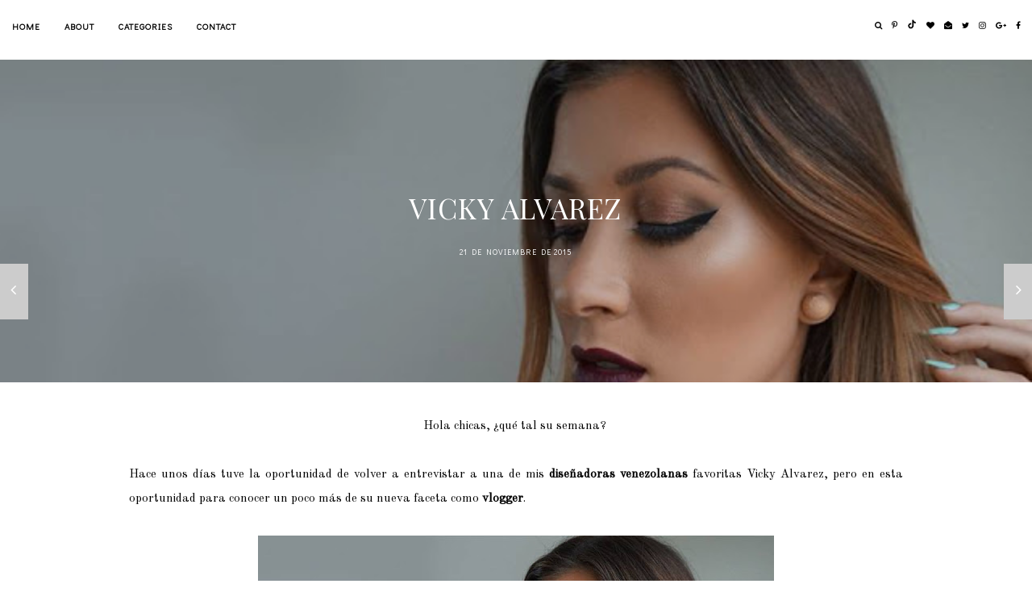

--- FILE ---
content_type: text/html; charset=UTF-8
request_url: https://www.miburbuja.com/2015/11/vicky-alvarez.html
body_size: 98483
content:
<!DOCTYPE html>
<html class='v2' dir='ltr' xmlns='http://www.w3.org/1999/xhtml' xmlns:b='http://www.google.com/2005/gml/b' xmlns:data='http://www.google.com/2005/gml/data' xmlns:expr='http://www.google.com/2005/gml/expr'>
<head>
<link href='https://www.blogger.com/static/v1/widgets/335934321-css_bundle_v2.css' rel='stylesheet' type='text/css'/>
<meta content='width=device-width, initial-scale=1,maximum-scale=1.0' name='viewport'/>
<meta content='text/html; charset=UTF-8' http-equiv='Content-Type'/>
<meta content='blogger' name='generator'/>
<link href='https://www.miburbuja.com/favicon.ico' rel='icon' type='image/x-icon'/>
<link href='https://www.miburbuja.com/2015/11/vicky-alvarez.html' rel='canonical'/>
<link rel="alternate" type="application/atom+xml" title="Mi Burbuja - Atom" href="https://www.miburbuja.com/feeds/posts/default" />
<link rel="alternate" type="application/rss+xml" title="Mi Burbuja - RSS" href="https://www.miburbuja.com/feeds/posts/default?alt=rss" />
<link rel="service.post" type="application/atom+xml" title="Mi Burbuja - Atom" href="https://www.blogger.com/feeds/1079036688454146338/posts/default" />

<link rel="alternate" type="application/atom+xml" title="Mi Burbuja - Atom" href="https://www.miburbuja.com/feeds/8419615532339696885/comments/default" />
<!--Can't find substitution for tag [blog.ieCssRetrofitLinks]-->
<link href='https://blogger.googleusercontent.com/img/b/R29vZ2xl/AVvXsEincBwcuNHKp0Wo8QensnEllfhqvfEilWJAuipDNeaJKQYWQGkKFoqAvVCIM0bVxYPlXz0H1QN4qWzp7zt0yLraOkS8cDzv2zFlVVLMJamRiA2nQv3g5tRrYLispriuDormaW_qgRvWK2oz/s1600/Mi+Burbuja+blog+-+Vicky+Alvarez.jpg' rel='image_src'/>
<meta content='Conociendo a la vlogger y diseñadora de los fabulosos zarcillos Kabuki' name='description'/>
<meta content='https://www.miburbuja.com/2015/11/vicky-alvarez.html' property='og:url'/>
<meta content='VICKY ALVAREZ' property='og:title'/>
<meta content='Conociendo a la vlogger y diseñadora de los fabulosos zarcillos Kabuki' property='og:description'/>
<meta content='https://blogger.googleusercontent.com/img/b/R29vZ2xl/AVvXsEincBwcuNHKp0Wo8QensnEllfhqvfEilWJAuipDNeaJKQYWQGkKFoqAvVCIM0bVxYPlXz0H1QN4qWzp7zt0yLraOkS8cDzv2zFlVVLMJamRiA2nQv3g5tRrYLispriuDormaW_qgRvWK2oz/w1200-h630-p-k-no-nu/Mi+Burbuja+blog+-+Vicky+Alvarez.jpg' property='og:image'/>
<title>
VICKY ALVAREZ | Mi Burbuja
</title>
<meta content='Mi Burbuja: VICKY ALVAREZ' property='og:title'/>
<meta content='article' property='og:type'/>
<meta content='https://www.miburbuja.com/2015/11/vicky-alvarez.html' property='og:url'/>
<meta content='https://blogger.googleusercontent.com/img/b/R29vZ2xl/AVvXsEincBwcuNHKp0Wo8QensnEllfhqvfEilWJAuipDNeaJKQYWQGkKFoqAvVCIM0bVxYPlXz0H1QN4qWzp7zt0yLraOkS8cDzv2zFlVVLMJamRiA2nQv3g5tRrYLispriuDormaW_qgRvWK2oz/s1600/Mi+Burbuja+blog+-+Vicky+Alvarez.jpg' property='og:image'/>
<meta content='Mi Burbuja' property='og:site_name'/>
<meta content='Conociendo a la vlogger y diseñadora de los fabulosos zarcillos Kabuki' name='og:description'/>
<meta content='https://www.miburbuja.com/' name='twitter:domain'/>
<meta content='VICKY ALVAREZ' name='twitter:title'/>
<meta content='summary_large_image' name='twitter:card'/>
<meta content='https://blogger.googleusercontent.com/img/b/R29vZ2xl/AVvXsEincBwcuNHKp0Wo8QensnEllfhqvfEilWJAuipDNeaJKQYWQGkKFoqAvVCIM0bVxYPlXz0H1QN4qWzp7zt0yLraOkS8cDzv2zFlVVLMJamRiA2nQv3g5tRrYLispriuDormaW_qgRvWK2oz/s1600/Mi+Burbuja+blog+-+Vicky+Alvarez.jpg' name='twitter:image'/>
<link href='https://fonts.googleapis.com/css?family=Didact+Gothic' rel='stylesheet'/>
<link href='https://fonts.googleapis.com/css?family=Playfair+Display:400,400i' rel='stylesheet'/>
<style type='text/css'>@font-face{font-family:'Old Standard TT';font-style:italic;font-weight:400;font-display:swap;src:url(//fonts.gstatic.com/s/oldstandardtt/v22/MwQsbh3o1vLImiwAVvYawgcf2eVer2q3bHNwZcQHrKU.woff2)format('woff2');unicode-range:U+0460-052F,U+1C80-1C8A,U+20B4,U+2DE0-2DFF,U+A640-A69F,U+FE2E-FE2F;}@font-face{font-family:'Old Standard TT';font-style:italic;font-weight:400;font-display:swap;src:url(//fonts.gstatic.com/s/oldstandardtt/v22/MwQsbh3o1vLImiwAVvYawgcf2eVer2q-bHNwZcQHrKU.woff2)format('woff2');unicode-range:U+0301,U+0400-045F,U+0490-0491,U+04B0-04B1,U+2116;}@font-face{font-family:'Old Standard TT';font-style:italic;font-weight:400;font-display:swap;src:url(//fonts.gstatic.com/s/oldstandardtt/v22/MwQsbh3o1vLImiwAVvYawgcf2eVer2q1bHNwZcQHrKU.woff2)format('woff2');unicode-range:U+0102-0103,U+0110-0111,U+0128-0129,U+0168-0169,U+01A0-01A1,U+01AF-01B0,U+0300-0301,U+0303-0304,U+0308-0309,U+0323,U+0329,U+1EA0-1EF9,U+20AB;}@font-face{font-family:'Old Standard TT';font-style:italic;font-weight:400;font-display:swap;src:url(//fonts.gstatic.com/s/oldstandardtt/v22/MwQsbh3o1vLImiwAVvYawgcf2eVer2q0bHNwZcQHrKU.woff2)format('woff2');unicode-range:U+0100-02BA,U+02BD-02C5,U+02C7-02CC,U+02CE-02D7,U+02DD-02FF,U+0304,U+0308,U+0329,U+1D00-1DBF,U+1E00-1E9F,U+1EF2-1EFF,U+2020,U+20A0-20AB,U+20AD-20C0,U+2113,U+2C60-2C7F,U+A720-A7FF;}@font-face{font-family:'Old Standard TT';font-style:italic;font-weight:400;font-display:swap;src:url(//fonts.gstatic.com/s/oldstandardtt/v22/MwQsbh3o1vLImiwAVvYawgcf2eVer2q6bHNwZcQH.woff2)format('woff2');unicode-range:U+0000-00FF,U+0131,U+0152-0153,U+02BB-02BC,U+02C6,U+02DA,U+02DC,U+0304,U+0308,U+0329,U+2000-206F,U+20AC,U+2122,U+2191,U+2193,U+2212,U+2215,U+FEFF,U+FFFD;}@font-face{font-family:'Old Standard TT';font-style:normal;font-weight:400;font-display:swap;src:url(//fonts.gstatic.com/s/oldstandardtt/v22/MwQubh3o1vLImiwAVvYawgcf2eVep1q4ZnRSZ_QG.woff2)format('woff2');unicode-range:U+0460-052F,U+1C80-1C8A,U+20B4,U+2DE0-2DFF,U+A640-A69F,U+FE2E-FE2F;}@font-face{font-family:'Old Standard TT';font-style:normal;font-weight:400;font-display:swap;src:url(//fonts.gstatic.com/s/oldstandardtt/v22/MwQubh3o1vLImiwAVvYawgcf2eVerlq4ZnRSZ_QG.woff2)format('woff2');unicode-range:U+0301,U+0400-045F,U+0490-0491,U+04B0-04B1,U+2116;}@font-face{font-family:'Old Standard TT';font-style:normal;font-weight:400;font-display:swap;src:url(//fonts.gstatic.com/s/oldstandardtt/v22/MwQubh3o1vLImiwAVvYawgcf2eVepVq4ZnRSZ_QG.woff2)format('woff2');unicode-range:U+0102-0103,U+0110-0111,U+0128-0129,U+0168-0169,U+01A0-01A1,U+01AF-01B0,U+0300-0301,U+0303-0304,U+0308-0309,U+0323,U+0329,U+1EA0-1EF9,U+20AB;}@font-face{font-family:'Old Standard TT';font-style:normal;font-weight:400;font-display:swap;src:url(//fonts.gstatic.com/s/oldstandardtt/v22/MwQubh3o1vLImiwAVvYawgcf2eVepFq4ZnRSZ_QG.woff2)format('woff2');unicode-range:U+0100-02BA,U+02BD-02C5,U+02C7-02CC,U+02CE-02D7,U+02DD-02FF,U+0304,U+0308,U+0329,U+1D00-1DBF,U+1E00-1E9F,U+1EF2-1EFF,U+2020,U+20A0-20AB,U+20AD-20C0,U+2113,U+2C60-2C7F,U+A720-A7FF;}@font-face{font-family:'Old Standard TT';font-style:normal;font-weight:400;font-display:swap;src:url(//fonts.gstatic.com/s/oldstandardtt/v22/MwQubh3o1vLImiwAVvYawgcf2eVeqlq4ZnRSZw.woff2)format('woff2');unicode-range:U+0000-00FF,U+0131,U+0152-0153,U+02BB-02BC,U+02C6,U+02DA,U+02DC,U+0304,U+0308,U+0329,U+2000-206F,U+20AC,U+2122,U+2191,U+2193,U+2212,U+2215,U+FEFF,U+FFFD;}@font-face{font-family:'Playfair Display';font-style:italic;font-weight:400;font-display:swap;src:url(//fonts.gstatic.com/s/playfairdisplay/v40/nuFRD-vYSZviVYUb_rj3ij__anPXDTnCjmHKM4nYO7KN_qiTXtXA-X-uE0qEE5Do.woff2)format('woff2');unicode-range:U+0301,U+0400-045F,U+0490-0491,U+04B0-04B1,U+2116;}@font-face{font-family:'Playfair Display';font-style:italic;font-weight:400;font-display:swap;src:url(//fonts.gstatic.com/s/playfairdisplay/v40/nuFRD-vYSZviVYUb_rj3ij__anPXDTnCjmHKM4nYO7KN_qiTXt7A-X-uE0qEE5Do.woff2)format('woff2');unicode-range:U+0102-0103,U+0110-0111,U+0128-0129,U+0168-0169,U+01A0-01A1,U+01AF-01B0,U+0300-0301,U+0303-0304,U+0308-0309,U+0323,U+0329,U+1EA0-1EF9,U+20AB;}@font-face{font-family:'Playfair Display';font-style:italic;font-weight:400;font-display:swap;src:url(//fonts.gstatic.com/s/playfairdisplay/v40/nuFRD-vYSZviVYUb_rj3ij__anPXDTnCjmHKM4nYO7KN_qiTXt_A-X-uE0qEE5Do.woff2)format('woff2');unicode-range:U+0100-02BA,U+02BD-02C5,U+02C7-02CC,U+02CE-02D7,U+02DD-02FF,U+0304,U+0308,U+0329,U+1D00-1DBF,U+1E00-1E9F,U+1EF2-1EFF,U+2020,U+20A0-20AB,U+20AD-20C0,U+2113,U+2C60-2C7F,U+A720-A7FF;}@font-face{font-family:'Playfair Display';font-style:italic;font-weight:400;font-display:swap;src:url(//fonts.gstatic.com/s/playfairdisplay/v40/nuFRD-vYSZviVYUb_rj3ij__anPXDTnCjmHKM4nYO7KN_qiTXtHA-X-uE0qEEw.woff2)format('woff2');unicode-range:U+0000-00FF,U+0131,U+0152-0153,U+02BB-02BC,U+02C6,U+02DA,U+02DC,U+0304,U+0308,U+0329,U+2000-206F,U+20AC,U+2122,U+2191,U+2193,U+2212,U+2215,U+FEFF,U+FFFD;}@font-face{font-family:'Playfair Display';font-style:normal;font-weight:400;font-display:swap;src:url(//fonts.gstatic.com/s/playfairdisplay/v40/nuFiD-vYSZviVYUb_rj3ij__anPXDTjYgEM86xRbPQ.woff2)format('woff2');unicode-range:U+0301,U+0400-045F,U+0490-0491,U+04B0-04B1,U+2116;}@font-face{font-family:'Playfair Display';font-style:normal;font-weight:400;font-display:swap;src:url(//fonts.gstatic.com/s/playfairdisplay/v40/nuFiD-vYSZviVYUb_rj3ij__anPXDTPYgEM86xRbPQ.woff2)format('woff2');unicode-range:U+0102-0103,U+0110-0111,U+0128-0129,U+0168-0169,U+01A0-01A1,U+01AF-01B0,U+0300-0301,U+0303-0304,U+0308-0309,U+0323,U+0329,U+1EA0-1EF9,U+20AB;}@font-face{font-family:'Playfair Display';font-style:normal;font-weight:400;font-display:swap;src:url(//fonts.gstatic.com/s/playfairdisplay/v40/nuFiD-vYSZviVYUb_rj3ij__anPXDTLYgEM86xRbPQ.woff2)format('woff2');unicode-range:U+0100-02BA,U+02BD-02C5,U+02C7-02CC,U+02CE-02D7,U+02DD-02FF,U+0304,U+0308,U+0329,U+1D00-1DBF,U+1E00-1E9F,U+1EF2-1EFF,U+2020,U+20A0-20AB,U+20AD-20C0,U+2113,U+2C60-2C7F,U+A720-A7FF;}@font-face{font-family:'Playfair Display';font-style:normal;font-weight:400;font-display:swap;src:url(//fonts.gstatic.com/s/playfairdisplay/v40/nuFiD-vYSZviVYUb_rj3ij__anPXDTzYgEM86xQ.woff2)format('woff2');unicode-range:U+0000-00FF,U+0131,U+0152-0153,U+02BB-02BC,U+02C6,U+02DA,U+02DC,U+0304,U+0308,U+0329,U+2000-206F,U+20AC,U+2122,U+2191,U+2193,U+2212,U+2215,U+FEFF,U+FFFD;}@font-face{font-family:'Playfair Display';font-style:normal;font-weight:700;font-display:swap;src:url(//fonts.gstatic.com/s/playfairdisplay/v40/nuFiD-vYSZviVYUb_rj3ij__anPXDTjYgEM86xRbPQ.woff2)format('woff2');unicode-range:U+0301,U+0400-045F,U+0490-0491,U+04B0-04B1,U+2116;}@font-face{font-family:'Playfair Display';font-style:normal;font-weight:700;font-display:swap;src:url(//fonts.gstatic.com/s/playfairdisplay/v40/nuFiD-vYSZviVYUb_rj3ij__anPXDTPYgEM86xRbPQ.woff2)format('woff2');unicode-range:U+0102-0103,U+0110-0111,U+0128-0129,U+0168-0169,U+01A0-01A1,U+01AF-01B0,U+0300-0301,U+0303-0304,U+0308-0309,U+0323,U+0329,U+1EA0-1EF9,U+20AB;}@font-face{font-family:'Playfair Display';font-style:normal;font-weight:700;font-display:swap;src:url(//fonts.gstatic.com/s/playfairdisplay/v40/nuFiD-vYSZviVYUb_rj3ij__anPXDTLYgEM86xRbPQ.woff2)format('woff2');unicode-range:U+0100-02BA,U+02BD-02C5,U+02C7-02CC,U+02CE-02D7,U+02DD-02FF,U+0304,U+0308,U+0329,U+1D00-1DBF,U+1E00-1E9F,U+1EF2-1EFF,U+2020,U+20A0-20AB,U+20AD-20C0,U+2113,U+2C60-2C7F,U+A720-A7FF;}@font-face{font-family:'Playfair Display';font-style:normal;font-weight:700;font-display:swap;src:url(//fonts.gstatic.com/s/playfairdisplay/v40/nuFiD-vYSZviVYUb_rj3ij__anPXDTzYgEM86xQ.woff2)format('woff2');unicode-range:U+0000-00FF,U+0131,U+0152-0153,U+02BB-02BC,U+02C6,U+02DA,U+02DC,U+0304,U+0308,U+0329,U+2000-206F,U+20AC,U+2122,U+2191,U+2193,U+2212,U+2215,U+FEFF,U+FFFD;}</style>
<style id='page-skin-1' type='text/css'><!--
/*
-----------------------------------------------
Name:     Marigold II
Version:  1.0
Designer: Underline Designs
URL:      https://underlinedesigns.com/
----------------------------------------------- */
/* Variable definitions
====================
<Variable name="keycolor" description="Main Color" type="color" default="#66bbdd" />
<Group description="Body Text" selector="body">
<Variable name="body.font" description="Font" type="font" default="normal 400 15px 'Didact Gothic', sans-serif" />
<Variable name="body.color" description="Text Color" type="color" default="#000" />
</Group>
<Group description="Backgrounds" selector=".body-fauxcolumns-outer">
<Variable name="body.background.color" description="Outer Background" type="color" default="#fff" />
<Variable name="content.background.color" description="Inner Background" type="color" default="#ffffff" />
</Group>
<Group description="Highlighted Text" selector="body">
<Variable name="highlight.color" description="Hightlight Text Color" type="color" default="#DEDEDE" />
<Variable name="highlight.background.color" description="Highlight Background Color" type="color" default="#000" />
</Group>
<Group description="Links" selector=".main-outer">
<Variable name="link.color" description="Link Color" type="color" default="#adabab" />
<Variable name="link.visited.color" description="Visited Color" type="color" default="#adabab" />
<Variable name="link.hover.color" description="Hover Color" type="color" default="#000" />
</Group>
<Group description="Post Links" selector=".post-content">
<Variable name="plink.color" description="Link Color" type="color" default="#ff9a9a" />
<Variable name="plink.visited.color" description="Visited Color" type="color" default="#ff9a9a" />
<Variable name="plink.hover.color" description="Hover Color" type="color" default="#e26868" />
</Group>
<Group description="Menu Bar" selector=".menubar">
<Variable name="menu.font" description="Font" type="font" default="normal 400 10px 'Didact Gothic', sans-serif" />
<Variable name="menu.color" description="Color" type="color" default="#000" />
<Variable name="menu.color.hover" description="Hover Color" type="color" default="#c2c2c2" />
<Variable name="menu.background" description="background" type="color" default="#d2d2d2" />
</Group>
<Group description="Social Media" selector="#LinkList400">
<Variable name="sticky.color" description="Icons Color" type="color" default="#000" />
</Group>
<Group description="Blog Title" selector=".header h1">
<Variable name="header.font" description="Font" type="font" default="italic normal 80px 'hammersmith_oneregular', serif" />
<Variable name="header.color" description="Title Color" type="color" default="#000" />
</Group>
<Group description="Blog Description" selector=".header .description">
<Variable name="description.font" description="Font" type="font" default="normal 400 10px 'Didact Gothic', sans-serif" />
<Variable name="description.color" description="Description Color" type="color" default="#000" />
</Group>
<Group description="Slider" selector="#slide-show">
<Variable name="slider.font" description="Title Font" type="font" default="normal 400 13px 'hammersmith_oneregular', sans-serif" />
<Variable name="slider.image" description="Image Height" type="length" default="500px" min="300px" max="700px" />
</Group>
<Group description="Homepage Logo" selector=".homepage-logo">
<Variable name="logo.image" description="Image Size" type="length" default="450px" min="100px" max="2000px" />
<Variable name="logo.distance" description="Distance from the slider" type="length" default="90px" min="10px" max="390px" />
</Group>
<Group description="About Image" selector=".homepage-logo">
<Variable name="about.image" description="Image Size" type="length" default="400px" min="200px" max="1200px" />
</Group>
<Group description="Homepage Tabs" selector=".tab-links li">
<Variable name="tabz.font" description="Title Font" type="font" default="normal 400 13px 'Didact Gothic', sans-serif" />
<Variable name="tabz.color" description="Title Color" type="color" default="#000" />
<Variable name="tabz.background.color" description="Background Color" type="color" default="#fff" />
<Variable name="tabz.border.color" description="Border Color" type="color" default="#a9a9a9" />
</Group>
<Group description="Featured Post / Popular Posts" selector=".FeaturedPost h3, .PopularPosts .item-title">
<Variable name="featured.font" description="Title Font" type="font" default="normal 400 13px 'Didact Gothic', sans-serif" />
<Variable name="popular.font" description="Number Font" type="font" default="italic normal 80px 'hammersmith_oneregular', serif" />
<Variable name="popular.color" description="Number Color" type="color" default="#a9a9a9" />
</Group>
<Group description="Featured Categories" selector=".f-inner">
<Variable name="featured.cat.font" description="Title Font" type="font" default="normal 400 20px 'Didact Gothic', sans-serif" />
<Variable name="featured.img.size" description="Image Size" type="length" default="450px" min="200px" max="700px" />
</Group>
<Group description="Overlay Box" selector=".slider-b">
<Variable name="com.border" description="Separator Lines" type="color" default="#a9a9a9" />
<Variable name="com.color" description="Text Color" type="color" default="#000" />
<Variable name="com.color.hover" description="Text Hover Color" type="color" default="#000" />
<Variable name="com.background" description="background color" type="color" default="#fff" />
</Group>
<Group description="Post Items" selector=".post-outer">
<Variable name="post.title.font" description="Font" type="font" default="normal 400 33px 'hammersmith_oneregular', sans-serif" />
<Variable name="summary.font" description="Summary Font" type="font" default="normal 400 15px 'Didact Gothic', sans-serif" />
<Variable name="first.summary.font" description="Summary First Letter Font" type="font" default="italic normal 30px 'hammersmith_oneregular', serif" />
<Variable name="date.font" description="Date Font" type="font" default="normal 300 10px 'Didact Gothic', sans-serif" />
<Variable name="date.color" description="Date Color" type="color" default="#c2c2c2" />
</Group>
<Group description="Post Cover Images" selector=".post-cover">
<Variable name="cover.font" description="Post Title Font" type="font" default="normal 400 33px 'hammersmith_oneregular', sans-serif" />
<Variable name="date.header.font" description="Small info Font" type="font" default="normal normal 10px 'Didact Gothic', sans-serif" />
<Variable name="cover.color" description="Text Color" type="color" default="#fff" />
<Variable name="cover.image" description="Image Height" type="length" default="400px" min="200px" max="700px" />
</Group>
<Group description="Read More Buttons" selector=".jump-link a, #blog-pager a, .comments .comment .comment-actions a, .comments .continue a, .jump-link span">
<Variable name="more.font" description="Font" type="font" default="normal 400 10px 'Didact Gothic', sans-serif" />
<Variable name="more.color" description="Text Color" type="color" default="#fff" />
<Variable name="more.background" description="Background Color" type="color" default="#a9a9a9" />
<Variable name="more.border" description="Border Color" type="color" default="#a9a9a9" />
<Variable name="more.hover.color" description="Hover Text Color" type="color" default="#a9a9a9" />
<Variable name="more.hover.background" description="Hover Background Color" type="color" default="#fff" />
</Group>
<Group description="Older/ Newer Posts" selector=".pager-prev, .pager-next">
<Variable name="pager.font" description="Title Font" type="font" default="normal 400 10px 'Didact Gothic', sans-serif" />
<Variable name="pager.title.color" description="Post Title Color" type="color" default="#fff" />
<Variable name="pager.color" description="Next/prev Color" type="color" default="#fff" />
<Variable name="pager.background" description="Next/prev Background" type="color" default="#a9a9a9" />
</Group>
<Group description="Post Content Items" selector=".post-outer">
<Variable name="heading.font" description="Heading Font" type="font" default="normal normal 80px 'hammersmith_oneregular', serif" />
<Variable name="quote.font" description="Quote Font" type="font" default="italic normal 20px 'hammersmith_oneregular', serif" />
</Group>
<Group description="Post Footer" selector=".post-footer">
<Variable name="post.footer.font" description="Post Footer Font" type="font" default="normal 400 10px 'Didact Gothic', sans-serif" />
<Variable name="post.footer.color" description="Text Color" type="color" default="#000" />
<Variable name="post.footer.border" description="Border Color" type="color" default="#000" />
</Group>
<Group description="Comments" selector=".comments">
<Variable name="comment.font" description="Title Font" type="font" default="normal 400 18px 'Didact Gothic', sans-serif" />
<Variable name="comment.color" description="Title Color" type="color" default="#000" />
<Variable name="comment.font.user" description="User Font" type="font" default="normal normal 16px 'hammersmith_oneregular', serif" />
</Group>
<Group description="Gadgets" selector=".sidebar .widget h2">
<Variable name="widget.title.font" description="Title Font" type="font" default="normal 400 13px 'Didact Gothic', sans-serif" />
<Variable name="gadget.color" description="Text Color" type="color" default="#000" />
<Variable name="gadget.background" description="Background Color" type="color" default="#fff" />
<Variable name="gadget.border" description="Border Color" type="color" default="#000" />
</Group>
<Group description="Follow By Email" selector=".FollowByEmail">
<Variable name="follow.background" description="Sidebar Background Color" type="color" default="#a9a9a9" />
<Variable name="sidebar.follow.color" description="Sidebar Text Color" type="color" default="#fff" />
<Variable name="follow.color" description="Text Color" type="color" default="#a9a9a9" />
<Variable name="follow.font" description="Inputs Font" type="font" default="normal 400 10px 'Didact Gothic', sans-serif" />
<Variable name="follow.title.font" description="Title Font" type="font" default="normal normal 40px 'hammersmith_oneregular', serif" />
</Group>
<Group description="Footer" selector=".footer-outer">
<Variable name="footer.background" description="Footer Background" type="color" default="#d2d2d2" />
<Variable name="footer.color" description="Text Color" type="color" default="#000" />
<Variable name="footer.link.color" description="Link Color" type="color" default="#000" />
<Variable name="footer.hover.color" description="Link Hover Color" type="color" default="#000" />
<Variable name="footer.font" description="Title Font" type="font" default="normal 400 10px 'Didact Gothic', sans-serif" />
</Group>
<Group description="Search" selector="#search-bar">
<Variable name="search.font" description="Text Font" type="font" default="normal 400 10px 'Didact Gothic', sans-serif" />
<Variable name="search.color" description="Pop up Search Color" type="color" default="#ffffff" />
<Variable name="search.background" description="Pop up Search Background" type="color" default="#a9a9a9" />
</Group>
<Group description="Label Pages" selector="#search-bar">
<Variable name="label.font" description="Title Font" type="font" default="italic normal 40px 'hammersmith_oneregular', serif" />
<Variable name="label.color" description="Title Color" type="color" default="#000" />
<Variable name="label.border" description="Border Color" type="color" default="#000" />
<Variable name="label.post.font" description="Post Title Font" type="font" default="normal 400 20px 'hammersmith_oneregular', sans-serif" />
</Group>
<Group description="Instagram Title" selector="#instafeed-widget h2">
<Variable name="insta.font" description="Title Font" type="font" default="normal normal 40px 'hammersmith_oneregular', serif" />
<Variable name="insta.color" description="Title Color" type="color" default="#000" />
</Group>
<Group description="Status Message" selector=".status-msg-body">
<Variable name="status.font" description="Text Font" type="font" default="normal 400 13px 'Didact Gothic', sans-serif" />
</Group>
<Variable name="body.background" description="Body Background" type="background" color="#ffffff" default="$(color) none repeat scroll top left" />
<Variable name="body.background.override" description="Body Background Override" type="string" default="" />
*/
@font-face {
font-family: 'hammersmith_oneregular';
src: url([data-uri]) format('woff2'),
url([data-uri]) format('woff');
font-weight: normal;
font-style: normal;
}
/* Content
----------------------------------------------- */
html {
line-height: 1.15;
-ms-text-size-adjust: 100%;
-webkit-text-size-adjust: 100%
}
body {
font: normal 400 15px Old Standard TT;
color: #000000;
background: #ffffff none repeat scroll top left;
}
html body,
body.mobile,
html .post-body {
font: normal 400 15px Old Standard TT;
color: #000000;
line-height: 2;
}
html body .region-inner {
min-width: 0;
max-width: 100%;
width: auto;
}
article,
aside,
footer,
header,
nav,
main,
section {
display: block;
margin: 0;
padding: 0;
border: 0;
vertical-align: baseline
}
.section {
margin: 0;
padding: 0;
border: 0;
vertical-align: baseline
}
h1 {
font-size: 2em;
margin: .67em 0
}
.post-content h1,
.post-content h2,
.post-content h3,
.post-content h4,
.post-content h5,
.post-content h6 {
margin: 25px auto 5px auto;
}
h1,
h2,
h3,
h4,
h5,
h6 {
font: normal bold 100px 'Times New Roman', Times, FreeSerif, serif;
}
h1 {
font-size: 25px;
}
h2 {
font-size: 20px;
}
h3 {
font-size: 15px;
}
h4 {
font-size: 13px;
}
h5 {
font-size: 12px;
}
h6 {
font-size: 10px;
}
figcaption,
figure {
display: block
}
figure {
margin: 1em 40px
}
hr {
box-sizing: content-box;
height: 0;
overflow: visible
}
pre {
font-family: monospace, monospace;
font-size: 1em
}
a {
text-decoration: none;
color: #000000;
margin: 0 auto;
-webkit-text-decoration-skip: objects
}
a:active,
a:hover {
text-decoration: none;
color: #e2a5a5;
outline-width: 0
}
.post-content a:link {
text-decoration: none;
color: #ff9a9a;
margin: 0 !important;
}
.post-content a:visited {
text-decoration: none;
color: #ff9a9a;
}
.post-content a:hover {
text-decoration: none;
color: #e26868;
}
abbr[title] {
border-bottom: 0;
text-decoration: none;
}
b,
strong {
font-weight: inherit
}
b,
strong {
font-weight: bolder
}
code,
kbd,
samp {
font-family: monospace, monospace;
font-size: 1em
}
dfn {
font-style: italic
}
mark {
background-color: #ff0;
color: #000
}
small {
font-size: 80%
}
blockquote {
font: italic normal 22px Old Standard TT;
}
sub,
sup {
font-size: 75%;
line-height: 0;
position: relative;
vertical-align: baseline
}
.widget {
line-height: 2;
}
sub {
bottom: -0.25em
}
sup {
top: -0.5em
}
audio,
video {
display: inline-block
}
img {
border-style: none;
max-width: 100%;
padding: 0;
height: auto;
margin: 0 auto 5px auto;
}
audio:not([controls]) {
display: none;
height: 0
}
svg:not(:root) {
overflow: hidden
}
button,
input,
optgroup,
select,
textarea {
font-family: inherit;
font-size: 100%;
line-height: 1.15;
margin: 0 outline: none!important;
-webkit-appearance: none!important;
box-shadow: none!important;
-moz-border-radius: 0!important;
-webkit-border-radius: 0!important;
border-radius: 0!important
}
a,
button,
img,
input,
span,
li,
h3,
.grid-overlay,
.insta-likes,
.f-item-img,
.item-img {
transition: all .26s ease-out;
-o-transition: all .26s ease-out;
-ms-transition: all 0.26s ease-out;
-moz-transition: all .26s ease-out;
-webkit-transition: all .26s ease-out;
}
a:hover img,
.item:hover .item-img,
.f-item:hover .f-item-img {
opacity: .7;
}
*,
*:before,
*:after {
box-sizing: inherit;
-webkit-box-sizing: border-box;
-moz-box-sizing: border-box;
box-sizing: border-box
}
button,
input {
overflow: visible
}
button,
select {
text-transform: none
}
::-webkit-input-placeholder {
color: inherit;
opacity: 1
}
:-moz-placeholder {
color: inherit;
opacity: 1
}
::-moz-placeholder {
color: inherit;
opacity: 1
}
:-ms-input-placeholder {
color: inherit;
opacity: 1
}
::-ms-input-placeholder {
color: inherit;
opacity: 1
}
::-webkit-file-upload-button {
-webkit-appearance: button;
font: inherit
}
button,
html [type="button"],
[type="reset"],
[type="submit"] {
-webkit-appearance: button
}
button::-moz-focus-inner,
[type="button"]::-moz-focus-inner,
[type="reset"]::-moz-focus-inner,
[type="submit"]::-moz-focus-inner {
border-style: none;
padding: 0
}
button:-moz-focusring,
[type="button"]:-moz-focusring,
[type="reset"]:-moz-focusring,
[type="submit"]:-moz-focusring {
outline: 1px dotted ButtonText
}
fieldset {
border: 1px solid #c0c0c0;
margin: 0 2px;
padding: .35em .625em .75em
}
legend {
box-sizing: border-box;
color: inherit;
display: table;
max-width: 100%;
padding: 0;
white-space: normal
}
progress {
display: inline-block;
vertical-align: baseline
}
textarea {
overflow: auto
}
::-moz-selection {
background-color: #000000;
color: #000000;
}
::selection {
background-color: #000000;
color: #000000;
}
#ArchiveList select {
width: 100%;
padding: 1.5em;
border: 1px solid #000;
}
.label-size {
font: normal 400 15px Old Standard TT;
}
.body-fauxcolumn-outer .fauxcolumn-inner {
background: transparent;
_background-image: none;
}
.body-fauxcolumn-outer .cap-top {
position: absolute;
z-index: 1;
height: 400px;
width: 100%;
}
.body-fauxcolumn-outer .cap-top .cap-left {
width: 100%;
background: transparent;
_background-image: none;
}
.content-inner {
padding: 0;
background-color: #ffffff;
}
.post-outer,
.sidebar {
background-color: #ffffff;
}
.post-content {
padding: 10px;
text-align: justify;
}
html body,
body.mobile,
html .post-body {
text-align: justify;
}
select {
border: none;
background: none;
outline: none;
opacity: 1;
-webkit-appearance: none;
filter: alpha(opacity=100)
}
table,
td,
tr,
th {
margin: 0 auto;
padding: 0
}
table {
width: 100%;
}
ul,
li,
ol {
margin: 0;
padding: 0 0;
list-style: none;
list-style-image: none;
border: 0;
}
.post-content ol,
.post-content ul {
padding-left: 2em !important;
}
.post-content ol li {
margin-left: 1em !important;
list-style-type: decimal !important;
}
.post-content ul li:before {
text-rendering: auto;
-webkit-font-smoothing: antialiased;
-moz-osx-font-smoothing: grayscale;
content: '- ';
padding-right: 6px;
font-family: Arial;
font-size: 16px;
}
html,
input[type="search"] {
box-sizing: border-box;
}
div#Attribution1,
.navbar,
.Attribution,
.tab-content .widget > h2,
.FeaturedPost .post-summary p,
.tab-content .widget .item-snippet,
.menubar .widget > h2,
.socialmedia .widget > h2 {
height: 0;
display: none !important;
}
/* Search ----------------------------------------------- */
.search-content {
position: absolute;
top: 0;
right: 0;
}
.search-content li a {
line-height: 0;
cursor: pointer;
}
.menu-search {
display: none;
}
.srch-body {
left: 0 !important;
right: 0 !important;
text-align: center;
display: none;
max-width: 50%;
width: 100%;
margin: 0 auto;
}
#srch-bar input[type="text"] {
width: 100%;
max-width: 90%;
padding: 15px;
color: #ffffff !important;
border: 0 !important;
background: #eeeeee;
text-align: center;
font: normal 400 10px Playfair Display;
letter-spacing: 1px;
text-transform: uppercase;
}
.b-close {
cursor: pointer;
position: absolute;
right: 0;
left: 0;
top: -50px;
}
.b-close-inner {
width: 30px;
height: 30px;
z-index: 2;
position: relative;
margin: 0 auto;
}
.b-close .b-close-a {
-webkit-transform: rotate(45deg) translate(7px, 6px);
-ms-transform: rotate(45deg) translate(7px, 6px);
transform: rotate(45deg) translate(7px, 6px);
background: #ffffff;
width: 100%;
height: 2px;
margin: 8px auto;
cursor: pointer;
}
.b-close .b-close-b {
-webkit-transform: rotate(-45deg) translate(0, 0);
-ms-transform: rotate(-45deg) translate(0, 0);
transform: rotate(-45deg) translate(0, 0);
background: #ffffff;
height: 2px;
cursor: pointer;
}
/* Menu Bar
----------------------------------------------- */
.tabs-outer {
min-height: 64px;
background: #ffffff;
}
.tabs-inner {
text-align: left;
background: #ffffff;
margin: 0 auto;
position: fixed;
padding: 0;
left: 0;
width: 100% !important;
z-index: 9998;
-webkit-transform: translateZ(0);
}
.menubar-outer {
display: inline-block;
vertical-align: middle;
}
.menubar .PageList,
#mobile-menu {
display: none;
}
.tabs .widget li {
float: none;
display: inline-block;
}
.menubar .PageList li a,
.slicknav_nav li > a {
display: inline-block;
padding: 25px 15px;
font: normal bold 11px 'Didact Gothic', sans-serif;
color: #000000;
text-transform: uppercase;
letter-spacing: 1px;
}
.menubar .dropdown li a {
padding: 15px 15px;
}
.slicknav_nav li > a > a {
color: #000000;
}
.menubar .PageList li a:hover,
.slicknav_nav li > a:hover,
.slicknav_nav li > a > a:hover {
color: #F4C7C3;
}
span.slicknav_icon {
display: inline-block;
vertical-align: middle;
padding-right: 10px;
}
.slicknav_menutxt {
display: inline-block;
font: normal bold 11px 'Didact Gothic', sans-serif;
font-size: 13px;
color: #000000;
text-transform: uppercase;
letter-spacing: 1px;
vertical-align: middle;
}
.dropdown ul {
position: absolute;
min-width: 180px;
border-top: 0;
background: #ffffff;
z-index: 99;
display: none;
}
#menubar li:hover > ul {
display: block;
}
.menubar .dropdown ul li {
display: block;
text-align: left;
}
.menubar-outer {
overflow: visible;
position: initial;
}
.slicknav_btn {
display: block;
padding: 22px 0 23px 15px;
}
.slicknav_icon-bar {
width: 26px;
height: 2px;
background: #000000;
margin: 3px 0 0 0;
display: block;
}
.slicknav_open .slicknav_icon-bar:first-child {
-webkit-transform: rotate(45deg) translate(2px, 4px);
-ms-transform: rotate(45deg) translate(2px, 4px);
transform: rotate(45deg) translate(2px, 4px);
}
.slicknav_open .slicknav_icon-bar:last-child {
-webkit-transform: rotate(-45deg) translate(3px, -5px);
-ms-transform: rotate(-45deg) translate(3px, -5px);
transform: rotate(-45deg) translate(3px, -5px);
}
.slicknav_icon-bar:first-child {
margin: 0;
}
.slicknav_open .slicknav_icon-bar:nth-of-type(2) {
background: transparent;
}
.slicknav_nav {
background: #ffffff;
position: absolute;
left: 0;
right: 0;
border-top: 0;
z-index: 99;
}
/* Cookies
----------------------------------------------- */
.cookie-choices-info {
top: auto !important;
bottom: 0;
font: normal 400 15px Old Standard TT !important;
font-size: 10px;
letter-spacing: 1px;
background-color: #000 !important;
}
.cookie-choices-info .cookie-choices-text {
font-size: 10px !important;
margin: 5px 20px !important;
color: #fff !important;
text-transform: uppercase;
}
.cookie-choices-info .cookie-choices-button {
font-weight: normal !important;
text-transform: uppercase !important;
color: #fff !important;
font-size: 10px !important;
}
.cookie-choices-info .cookie-choices-button:hover {
color: #b1b1b1 !important;
}
/* Header
----------------------------------------------- */
.header-outer {
display: none;
}
.header-outer {
text-align: center;
}
.header-inner .Header #header-inner {
overflow: hidden;
margin: 20px auto;
}
#header-inner img {
margin: 0 auto;
}
.header-inner .Header .titlewrapper {
padding: 80px 0;
}
.Header h1 {
font: italic normal 80px 'hammersmith_oneregular', serif;
color: #000000;
margin: 0 auto;
}
.Header h1 a {
color: #000000;
}
.header-inner .Header .descriptionwrapper {
padding: 0;
margin: 5px auto;
}
.Header .description {
margin: 0 auto;
padding: 10px 0;
font: normal 400 10px 'Didact Gothic', sans-serif;
color: #000000;
text-transform: uppercase;
letter-spacing: 1px;
}
.footer-outer .Header .description {
display: none;
}
/* slider
----------------------------------------------- */
#slide-show {
margin-bottom: 30px;
margin-top: 10px;
}
.slider-inner {
display: none;
}
.item {
position: relative;
}
.item-img {
background-position: 50% !important;
background-size: cover !important;
height: 500px;
}
.slider-c h3 {
padding: 6px 20px 0 20px;
font: normal bold 14px Playfair Display;
color: #000000;
text-transform: uppercase;
letter-spacing: 1px;
}
.slider-c h3:hover {
color: #000000;
}
.owl-nav {
text-align: center;
max-width: 100px;
width: 100%;
margin: 0 auto;
position: absolute;
bottom: 0;
right: 0;
left: 0;
}
.owl-prev,
.owl-next {
display: inline-block;
width: 40%;
}
.owl-nav .fa {
font-size: 40px;
}
.owl-stage-outer:after, .owl-stage-outer:before {
background: #ffffff;
display: block;
content: "";
height: 205px;
right: 0;
left: 0;
width: 100%;
position: absolute;
bottom: -170px;
z-index: 1;
}
.owl-stage-outer:after {
-ms-transform: skew(0deg,5deg);
-webkit-transform: skew(0deg,5deg);
transform: skew(0deg,5deg);
-moz-transform: rotate(0deg,5deg);
}
.owl-stage-outer:before {
-ms-transform: skew(0deg,-5deg);
-webkit-transform: skew(0deg,-5deg);
transform: skew(0deg,-5deg);
}
.slider-a {
position: absolute;
bottom: 60px;
left: 0;
right: 0;
text-align: center;
}
.slider-b {
display: table;
background: #ffffff;
max-width: 300px;
margin: 0 auto;
}
.slider-c {
display: table-cell;
vertical-align: middle;
padding: 10px;
}
.slider-c h3 {
padding: 6px 20px 0 20px;
font: normal bold 14px Playfair Display;
color: #000000;
text-transform: uppercase;
letter-spacing: 1px;
}
.slider-c h3 a {
color: #000000;
}
.slider-c h3 a:hover {
color: #000000;
}
.slider-c hr {
display: inline-block;
width: 25px;
height: 1px;
background: #a9a9a9;
border: 0;
margin: 0 auto;
line-height: 0;
-webkit-margin-before: 0;
-webkit-margin-after: 0;
}
/* Categories
----------------------------------------------- */
.tabz {
text-align: center;
}
.tab-links {
display: table;
width: 100%;
}
.tab-links li {
display: table-cell;
vertical-align: middle;
height: 100%;
border: 1px solid #a9a9a9;
background: #ffffff;
}
.tab-links li.active {
width: 70%;
}
.tab-links li {
width: 29.6%;
}
.tab-links li:first-child {
border-right: 0;
}
.tab-links li a {
display: block;
padding: 15px 20px;
font: normal 400 13px 'Didact Gothic', sans-serif;
color: #000000;
text-transform: uppercase;
letter-spacing: 1px;
}
.tab-links li a:before {
display: inline-block !important;
font: normal normal normal 14px/1 FontAwesome;
font-size: 12px;
font-size: inherit !important;
text-rendering: auto;
-webkit-font-smoothing: antialiased;
-moz-osx-font-smoothing: grayscale;
margin-right: 5px;
}
.tab-links li:first-child a:before {
content: "\f006";
}
.tab-links li:last-child a:before {
content: "\f08a";
}
.tabzz.active {
display: block;
}
.tabzz, .tabzz .PopularPosts .widget-content ul li:nth-of-type(10), .footer-outer .PageList h2 {
display: none;
}
.tabzz .widget {
padding-top: 8px;
}
/* Featured Post
----------------------------------------------- */
.FeaturedPost h3, .PopularPosts .item-title {
padding: 6px 20px 0 20px;
font: normal normal 14px 'Didact Gothic', sans-serif;
color: #000000;
text-transform: uppercase;
letter-spacing: 1px;
position: absolute;
top: 60px;
left: 0;
text-align: center;
background: #ffffff;
max-width: 220px;
width: 100%;
padding: 30px;
}
.sidebar .PopularPosts .item-title {
position: relative;
top: 0;
}
.FeaturedPost h3 a, .PopularPosts .item-title a {
color: #000000;
}
.FeaturedPost h3 a:hover, .PopularPosts .item-title a:hover {
color: #000000;
}
.FeaturedPost h3 {
max-width: 400px;
}
.FeaturedPost h3:before, .FeaturedPost h3:after, .PopularPosts .item-title:before, .PopularPosts .item-title:after {
content: "";
display: block;
width: 25px;
height: 1px;
background: #a9a9a9;
border: 0;
margin: 0 auto 10px auto;
}
.FeaturedPost h3:after, .PopularPosts .item-title:after {
margin: 10px auto 0 auto;
}
.post-summary {
padding-top: 0;
}
.related-posts {
text-align: center;
}
/* Popular Posts
----------------------------------------------- */
.sidebar .PopularPosts .item-title,
.related-posts .item-title {
max-width: 100%;
}
.item-title-a {
display: table;
width: 100%;
height: 100%;
}
.item-title-b {
display: table-cell;
vertical-align: middle;
}
.item-outer {
position: relative;
}
.PopularPosts .widget-content ul li {
padding: 0;
position: relative;
}
.PopularPosts .item-thumbnail {
float: none;
margin: 0 auto;
}
.PopularPosts img,
.PopularPosts a {
padding: 0;
margin: 0 auto;
display: block;
}
.item-snippet {
line-height: 2;
padding: 5px 0 20px 0;
}
.tabz .PopularPosts .widget-content ul li {
padding: 0;
display: inline-block;
float: left;
vertical-align: top;
position: relative;
width: 49.7%;
overflow: hidden;
margin-bottom: .5%;
}
.tabz .PopularPosts .widget-content ul li:first-child {
margin-right: .5%;
}
.tabz .PopularPosts .widget-content ul li:nth-of-type(8) {
margin-left: .5%;
}
.tabz .PopularPosts .widget-content ul li:nth-of-type(4), .tabz .PopularPosts .widget-content ul li:nth-of-type(5), .tabz .PopularPosts .widget-content ul li:nth-of-type(6) {
width: 32.97%;
margin-right: .5%;
}
.tabz .PopularPosts .widget-content ul li:nth-of-type(6) {
margin-right: 0;
}
.tabz .PopularPosts .widget-content ul li:nth-of-type(9) {
margin-top: -253px;
}
.tabz .PopularPosts img {
opacity: 0;
}
.tabz .PopularPosts .item-thumbnail {
height: 248px;
background-position: 50% !important;
background-size: cover !important;
}
.tabz .PopularPosts li:first-child .item-thumbnail, .tabz .PopularPosts .widget-content ul li:nth-of-type(8) .item-thumbnail {
height: 500px;
}
.item-number {
font: italic normal 70px 'hammersmith_oneregular', serif;
color: #a9a9a9;
margin: 0 auto;
position: absolute;
left: 20px;
top: 0;
}
/* Post Footer ----------------------------------------------- */
.post-footer {
background: #ffffff;
text-align: center;
padding: 10px 0;
font: normal 400 10px Old Standard TT;
color: #000000;
text-transform: uppercase;
letter-spacing: 1px;
margin: 0 auto;
}
.post-footer a {
color: #000000;
}
.post-share-buttons.goog-inline-block {
display: block;
}
.share-buttonz {
font-size: 16px;
display: inline-block;
padding: 10px;
}
/* Post Covers ----------------------------------------------- */
.post-cover {
position: relative;
margin: 0 auto;
padding: 0;
background: #ffffff;
}
.post-cover-a {
position: absolute;
top: 0;
width: 100%;
height: 100%;
text-align: center;
background: rgba(0, 0, 0, 0.11);
}
.post-cover-b {
display: table;
width: 70%;
height: 100%;
vertical-align: middle;
margin: 0 auto;
}
.post-cover-c {
display: table-cell;
vertical-align: middle;
margin: 0 auto;
color: #ffffff;
}
.post-cover-c a,
.post-cover-c h2,
.post-cover-c .fa {
color: #ffffff;
}
.post-cover-c h3.post-title {
font: normal bold 33px Playfair Display;
text-transform: uppercase;
letter-spacing: 1px;
}
.post-cover-img {
height: 400px;
background-position: 50% 10% !important;
background-size: cover !important;
background-attachment: fixed !important;
}
.post-location .fa {
padding-right: 5px;
}
/* Instagram ----------------------------------------------- */
#instafeed-widget h2 {
font: normal normal 30px Playfair Display;
color: #000000;
display: block;
text-align: center;
margin: 10px auto;
text-transform: uppercase;
border: 0;
}
#instafeed,
#instafeed2 {
padding: 0;
line-height: 0px;
text-align: center;
}
#instafeed2 {
margin-bottom: 20px;
}
#instafeed img,
#instafeed2 img {
margin: 0 auto;
opacity: 1;
}
#instafeed a,
#instafeed2 a {
display: block;
position: relative;
color: #fff;
}
#instafeed .insta-item {
display: inline-block;
width: 16.66%;
margin: 0;
padding: 0;
}
.insta-img {
background-position: 50% !important;
background-size: cover !important;
}
#instafeed .insta-likes,
#instafeed2 .insta-likes {
bottom: 0;
top: 0;
padding: 15px;
left: 0;
width: 100%;
position: absolute;
line-height: normal;
letter-spacing: 1px;
opacity: 0;
background: rgba(48, 48, 48, 0.48);
font: normal bold 11px 'Didact Gothic', sans-serif;
}
.insta-likes-a {
display: table;
width: 100%;
height: 100%;
}
.insta-likes-b {
display: table-cell;
vertical-align: middle;
}
#instafeed .insta-item:hover .insta-likes,
#instafeed2 .insta-item:hover .insta-likes {
opacity: 1;
}
/* Headings
----------------------------------------------- */
.widget > h2,
.widget h2.title,
.related-posts h4 {
margin: 0 auto;
font: normal 400 13px 'Didact Gothic', sans-serif;
}
.widget > h2,
.widget h2.title,
.related-posts h4 {
display: block;
padding: 15px 20px 15px 0;
color: #000000;
text-transform: uppercase;
letter-spacing: 1px;
text-align: left;
border-bottom: 1px solid #000000;
background: #ffffff;
margin: 1em 0;
}
/* Related Posts
----------------------------------------------- */
.related-posts-inner ul {
padding: 0 !important;
margin: 20px auto !important;
}
.related-posts li {
position: relative;
display: inline-block;
width: 24%;
margin: 0 1.3% 0 0;
vertical-align: top;
padding: 0;
}
.related-posts li:last-child {
margin: 0;
}
.related-img {
line-height: 0;
}
.related-img img {
margin: 0;
}
.related-posts li a {
display: block;
}
.related-posts .item-title {
padding: 10px;
}
.related-posts .item-title {
font: normal normal 14px 'Didact Gothic', sans-serif;
color: #fff;
text-transform: uppercase;
letter-spacing: 1px;
text-align: center;
background: rgba(48, 48, 48, 0.48);
max-width: 220px;
width: 100%;
padding: 30px;
}
.related-posts .item-title {
position: absolute;
top: 60px;
left: 0;
}
.related-posts .item-title {
top: 0;
left: 0;
bottom: 0;
right: 0;
}
.related-posts .item-title a {
color: #fff;
}
.related-posts .item-title {
max-width: 100%;
}
/* Status Bar
----------------------------------------------- */
.status-msg-border,
.status-msg-bg {
border: 0;
filter: none;
-moz-opacity: 1;
opacity: 1;
background-color: transparent;
}
.status-msg-body {
position: relative;
}
.status-msg-wrap {
width: 100%;
margin: 0 auto;
padding: 0;
font: normal 400 13px 'Didact Gothic', sans-serif;
text-transform: uppercase;
letter-spacing: 1px;
max-width: 90%;
text-align: center;
}
/* Pager
----------------------------------------------- */
#blog-pager a {
padding: 10px 30px;
}
#blog-pager {
margin: 1em auto;
}
html .blog-pager-older-link,
html .home-link,
html .blog-pager-newer-link {
height: auto;
line-height: normal;
}
.mobile-link-button {
font-size: inherit;
font-family: inherit;
-webkit-border-radius: 0;
border-radius: 0;
height: auto;
padding: 0;
}
html #blog-pager-older-link {
width: auto;
margin-right: 0;
}
html #blog-pager-newer-link {
width: initial;
margin-left: 0;
}
.blog-pager-inner #blog-pager-newer-link,
.blog-pager-inner #blog-pager-older-link {
display: inline-block;
float: none;
position: fixed;
top: 50%;
-webkit-transform: translateY(-50%);
-ms-transform: translateY(-50%);
transform: translateY(-50%);
}
.blog-pager-inner #blog-pager-older-link {
left: -130px;
}
.blog-pager-inner #blog-pager-newer-link {
right: -130px;
}
.blog-pager-inner #blog-pager-older-link:hover {
left: 0;
}
.blog-pager-inner #blog-pager-newer-link:hover {
right: 0;
}
.post-pager-img {
background-position: 50% !important;
background-size: cover !important;
width: 130px;
height: 130px;
position: relative;
z-index: 11;
}
.post-pager-title {
position: absolute;
left: 0;
right: 0;
top: 0;
bottom: 0;
}
.post-pager-a {
display: table;
width: 100%;
height: 100%;
padding: 15px;
}
.post-pager-b {
display: table-cell;
vertical-align: middle;
}
.post-pager-b span {
font: normal 400 10px 'Didact Gothic', sans-serif;
color: #ffffff;
text-transform: uppercase;
letter-spacing: 1px;
text-align: center;
display: block;
}
.pager-prev:before,
.pager-next:before {
content: "";
display: block;
width: 66%;
height: 66%;
position: absolute;
top: 17px;
left: 0;
background: #cccccc;
}
.pager-prev:before {
left: auto;
right: 0;
}
.pager-prev,
.pager-next {
opacity: 0;
display: block;
position: absolute;
top: 50%;
margin-top: -50px;
width: 105px;
height: 105px;
line-height: 105px;
font-size: 16px;
text-align: center;
color: #ffffff;
z-index: 6;
}
.pager-next {
left: -35px;
text-align: left;
padding-left: 15px;
}
.pager-prev {
right: -35px;
text-align: right;
padding-right: 15px;
}
.pager-next,
.pager-prev {
opacity: 1;
}
.pager-prev .fa,
.pager-next .fa {
color: #ffffff;
font-size: 20px;
position: relative;
}
/* Sidebar
----------------------------------------------- */
.sidebar,
.FollowByEmail .follow-by-email-inner .follow-by-email-address {
text-align: center;
}
.sidebar .widget:first-child h2 {
margin: 0 0 1em 0;
}
.sidebar .Image .caption,
.sidebar .item-snippet {
display: block;
max-width: 80%;
margin: 0 auto;
text-align: justify;
}
.sidebar .FollowByEmail {
background: #a9a9a9;
}
.sidebar .FollowByEmail h2.title {
width: 100%;
color: #ffffff !important;
text-transform: capitalize !important;
padding: 30px 20px !important;
background: transparent !important;
border: 0 !important;
margin: 0 auto 10px auto !important;
}
.sidebar .FollowByEmail .follow-by-email-inner td,
.sidebar .FollowByEmail .follow-by-email-inner td:first-child {
display: block;
width: 100%;
margin-bottom: 10px;
}
/* Widgets
----------------------------------------------- */
.widget,
.section:first-child .widget:first-child {
margin: 0 auto;
}
.widget ul {
padding: 0;
margin: 0 auto;
}
.widget .zippy {
color: #000;
}
.widget .popular-posts ul {
list-style: none;
}
/* Follow By Email ----------------------------------------------- */
.FollowByEmail {
text-align: center;
}
.footer-outer .FollowByEmail h2.title,
.sidebar .FollowByEmail h2.title {
text-align: center;
font: normal normal 40px 'hammersmith_oneregular', serif;
color: #ffffff;
text-transform: capitalize;
padding: 40px 10px;
}
.footer-outer .FollowByEmail .widget-content {
width: 65%;
padding: 20px 0;
background: transparent;
}
.FollowByEmail .follow-by-email-inner {
margin: 30px 0;
}
.FollowByEmail .follow-by-email-inner td:first-child {
width: 65%;
}
.FollowByEmail .follow-by-email-inner .follow-by-email-address {
height: auto;
border: 1px solid #a9a9a9;
background: transparent;
color: #a9a9a9;
padding: 10px 0 10px 10px;
font: normal 400 10px 'Didact Gothic', sans-serif;
text-transform: uppercase;
letter-spacing: 1px;
}
.sidebar .FollowByEmail .follow-by-email-inner .follow-by-email-address {
border: 1px solid #ffffff;
color: #ffffff;
background: transparent;
}
.FollowByEmail .follow-by-email-inner .follow-by-email-submit {
width: 100%;
margin: 0 auto;
background: #000000;
color: #ffffff;
cursor: pointer;
font: normal 400 10px 'Didact Gothic', sans-serif;
text-transform: uppercase;
letter-spacing: 1px;
height: auto;
padding: 10px;
border: 1px solid #ffffff;
}
.FollowByEmail .follow-by-email-inner .follow-by-email-submit:hover {
background: #ffffff;
color: #adabab;
}
.sidebar .FollowByEmail .follow-by-email-inner .follow-by-email-submit {
color: #ffffff;
border: 1px solid #ffffff;
background: transparent;
}
.footer-outer .FollowByEmail .follow-by-email-inner .follow-by-email-submit,
.footer-outer .FollowByEmail .follow-by-email-inner .follow-by-email-address {
border: 1px solid #ffffff;
color: #ffffff;
background: transparent;
}
/* Posts
----------------------------------------------- */
.date-header,
.comments .comments-content .datetime, .post-location {
display: block;
padding: 0;
font: normal 400 10px 'Didact Gothic', sans-serif;
color: #c2c2c2;
text-transform: uppercase;
letter-spacing: 1px;
text-align: center;
}
.post-cover-c .date-header, .post-cover-c .post-location {
display: inline-block;
vertical-align: middle;
padding: 10px;
}
.post-title,
html h3.post-title {
display: block;
padding: 15px 20px;
font: normal normal 35px Playfair Display;
text-transform: uppercase;
letter-spacing: 1px;
max-width: 90%;
text-align: center;
margin: 0 auto;
}
.grid.grid-label h3.post-title, html .grid.grid-label h3.post-title {
text-align: center;
font: normal 400 20px 'hammersmith_oneregular', sans-serif;
}
.post-body {
line-height: 2;
position: relative;
margin-top: 20px;
}
.grid-img {
text-align: center;
}
.grid-body {
display: block;
padding: 0 40px 15px 40px;
font: normal 400 15px Old Standard TT;
text-align: justify;
line-height: 2;
}
.sidebar .Image .caption:first-letter,
.sidebar .item-snippet:first-letter,
.grid-body div:first-letter {
font: italic normal 30px Old Standard TT;
}
.label-title {
margin: 15px auto;
font: italic normal 40px Playfair Display;
color: #000000;
text-align: left;
letter-spacing: 0;
border-bottom: 1px solid #000000;
padding-bottom: 10px;
}
.post-body .tr-caption-container img {
padding: 0;
background: transparent;
border: none;
}
.jump-link {
text-align: center;
margin-top: -33px;
background: #ffffff;
}
.about-content .Text a,
.jump-link a,
#blog-pager a,
.comments .comment .comment-actions a,
.comments .continue a,
.jump-link span {
display: inline-block;
padding: 10px 40px;
font: normal 400 10px 'Didact Gothic', sans-serif;
color: #ffffff;
text-transform: uppercase;
letter-spacing: 1px;
border: 1px solid #ffffff;
background: #000000;
position: relative;
margin-bottom: 30px;
}
.about-content .Text a:hover,
.jump-link a:hover,
#blog-pager a:hover,
.comments .comment .comment-actions a:hover,
.comments .continue a:hover,
.jump-link span:hover {
color: #adabab;
background: #ffffff;
}
.grid-overlay {
background: rgba(255, 255, 255, 0.59);
}
.grid-overlay a {
color: #000000;
}
.grid-overlay a h3:hover {
color: #000000;
}
/* Credits
----------------------------------------------- */
#credits {
border-top: 1px solid #ffffff;
padding: 15px 0;
text-align: left;
text-transform: uppercase;
letter-spacing: 1px;
display: table;
width: 100%;
}
.cre-left,
.cre-right {
display: table-cell;
width: 50%;
text-align: left;
}
.cre-right {
text-align: right;
}
/* Footer
----------------------------------------------- */
.footer-outer {
margin: 0 auto -1px auto;
background: #ab3a63;
color: #ffffff;
font: normal bold 10px 'Didact Gothic', sans-serif;
}
.footer-outer .widget > h2,
.footer-outer .widget h2.title {
color: #ffffff;
border-bottom: 0;
background: transparent;
margin: 10px 0;
}
.footer-outer a {
color: #ffffff;
}
.footer-outer a:hover,
.footer-outer .PageList li a:hover,
.footer-outer .PageList li.selected a:hover {
color: #F4C7C3;
}
.footer-inner,
.sidebar .FollowByEmail {
padding: 10px;
}
.footer-outer .FollowByEmail h2,
.footer-outer .FollowByEmail .widget-content {
display: inline-block;
vertical-align: middle;
color: #ffffff;
}
.footer-outer .FollowByEmail .follow-by-email-inner .follow-by-email-address {
border: 1px solid #ffffff;
color: #ffffff;
}
.footer-outer .FollowByEmail .follow-by-email-inner .follow-by-email-submit {
background: #ab3a63;
color: #ffffff;
border: 1px solid #ffffff;
}
.footer-outer .Header h1:before,
.footer-outer .Header h1:after {
content: "";
display: block;
width: 25px;
height: 1px;
background: #ffffff;
border: 0;
margin: 0 auto 10px auto;
}
.footer-outer .Header h1:after {
margin: 10px auto 0 auto;
}
.footer-outer .Header h1 {
font-size: 40px;
color: #ffffff;
margin: 0 auto;
text-align: center;
}
.footer-outer .PageList li a,
.footer-outer .PageList li.selected a {
display: inline-block;
padding: 5px 0 15px 0;
font: normal bold 11px 'Didact Gothic', sans-serif;
color: #ffffff;
text-transform: uppercase;
letter-spacing: 1px;
}
table.section-columns td.columns-cell {
vertical-align: middle;
}
table.section-columns td.first.columns-cell {
text-align: left;
}
table.section-columns td.columns-cell:last-child {
text-align: right;
}
.pinit-visibility {
margin: -35px -35px !important;
}
.pinimg {
cursor: pointer;
padding: 30px !important;
background-color: rgba(0, 0, 0, 0.36) !important;
}
/* Social Media ----------------------------------------------- */
.socialmedia {
display: inline-block;
vertical-align: middle;
float: right;
padding-right: 10px;
}
#LinkList400 li span,
#LinkList500 li span {
display: none;
}
#LinkList400 li,
#LinkList500 li {
display: inline-block;
padding: 0;
vertical-align: top;
}
#LinkList400 li a,
#LinkList500 li a {
padding: 26px 4px;
display: block;
font-size: 10px;
}
#LinkList400 li a {
color: #000000;
}
#LinkList400 li a:before,
#LinkList500 li a:before,
.comments .comments-content .icon.blog-author:before {
display: inline-block;
font: normal normal normal 14px/1 FontAwesome;
font-size: inherit;
text-rendering: auto;
-webkit-font-smoothing: antialiased;
-moz-osx-font-smoothing: grayscale;
}
#instagram a:before {
content: "\f16d";
}
#twitter a:before {
content: "\f099";
}
#facebook a:before {
content: "\f09a";
}
#pinterest a:before {
content: "\f231";
}
#tumblr a:before {
content: "\f173";
}
#youtube a:before {
content: "\f16a";
}
#google_plus a:before {
content: "\f0d5";
}
#bloglovin a:before {
content: "\f004";
}
#rss a:before {
content: "\f09e";
}
#snapchat a:before {
content: "\f2ac";
}
#LinkList400 #email a:before,
#LinkList500 #email a:before {
content: "\f2b6";
}
/* Homepage Header
----------------------------------------------- */
.homepage-header {
text-align: center;
}
#homepage-logo {
max-width: 450px;
margin: -90px auto 30px auto;
image-rendering: -webkit-optimize-contrast;
z-index: 998;
position: relative;
}
/* About
----------------------------------------------- */
#about-content {
display: table;
width: 100%;
}
.about-img {
height: 411px;
background-position: 50% !important;
background-size: cover !important;
}
.about-content .widget {
display: table-cell;
vertical-align: middle;
width: 30%;
}
.about-content .widget:first-child {
width: 69%;
}
.about-content .Text {
text-align: justify;
padding: 0 15px;
}
.about-section {
padding-bottom: 30px;
}
/* Comments
----------------------------------------------- */
.comments {
padding: 0;
}
.comments .comment-block {
margin-left: 0;
}
.comments .comments-content .datetime {
display: inline-block;
}
.comments .comments-content .icon.blog-author:before {
content: "\f2bd";
}
.comments h4 {
display: block;
padding: 15px 20px;
font: normal 400 18px Old Standard TT;
color: #000000;
text-transform: uppercase;
letter-spacing: 1px;
max-width: 90%;
text-align: center;
}
.comments .comments-content .icon.blog-author {
display: inline-block;
height: auto;
margin: 0 auto 0 5px;
width: auto;
}
.comments .comments-content .user {
font: normal normal 16px 'hammersmith_oneregular', serif;
text-transform: uppercase;
letter-spacing: 1px;
text-align: center;
}
.comments .comments-content .user a {
color: #000000;
}
.comments .comments-content .comment-content {
text-align: justify;
border: 0;
padding: 10px;
color: #000000;
}
.comments .comment .comment-actions a {
margin-bottom: 10px;
margin-right: 10px;
}
.comments .comment .comment-actions a:hover {
text-decoration: none;
}
.comments .comments-content .inline-thread {
padding: .5em 0 .5em 1em;
}
html .comment-form {
max-width: 100%;
}
/* Mobile
----------------------------------------------- */
.mobile-date-outer {
border-bottom: 0;
}
/* Media
----------------------------------------------- */
@media only screen and (max-width: 1000px) {
.main-inner {
padding: 30px 10px 0 10px;
}
.about-section {
padding: 0 10px 30px 10px;
}
.tabz,
.footerz-outer,
#credits {
padding: 0 10px;
}
#credits {
padding: 15px 10px;
}
.post-content {
padding: 0;
}
.post-footer {
margin: 0;
}
.blog-pager-inner #blog-pager-newer-link,
.blog-pager-inner #blog-pager-older-link {
position: relative;
top: auto;
-webkit-transform: translateY(0);
-ms-transform: translateY(0);
transform: translateY(0);
}
.blog-pager-inner #blog-pager-older-link {
left: 0;
float: left;
}
.blog-pager-inner #blog-pager-newer-link {
right: 0;
left: auto;
float: right;
}
}
@media screen and (max-width: 880px) {
.post-cover-img {
background-attachment: initial !important;
}
.related-posts .item-title {
padding: 5px;
}
}
@media only screen and (max-width: 790px) {
.region-inner.tabs-inner {
line-height: 0;
}
.item-outer {
max-width: 500px;
margin: 0 auto;
}
.main-inner .column-center-inner,
.main-inner .column-right-inner {
padding: 0;
}
.f-item {
display: block;
width: 100%;
margin-right: 0;
margin-bottom: 1%;
}
.menubar .PageList li a,
.slicknav_nav li > a {
display: block;
padding: 18px 15px;
}
.dropdown ul,
.menubar-outer {
border: 0;
background: transparent;
}
.about-content .widget {
display: block;
width: 100%;
}
.about-content .Text {
padding: 15px;
}
.about-content .widget:first-child {
width: 100%;
}
#menubar {
display: none;
}
.tabs-inner {
padding: 0;
text-align: left;
}
#LinkList400 {
position: relative;
top: inherit;
-webkit-transform: translateY(0);
-ms-transform: translateY(0);
transform: translateY(0);
left: inherit;
border: 0;
padding: 0;
}
#LinkList400 li,
.tabzz .PopularPosts .widget-content ul li:nth-of-type(10) {
display: inline-block;
}
#mobile-menu {
display: block;
}
#LinkList400 li a {
padding: 25px 5px 25px 0;
}
.menubar-outer,
#crosscol2 {
display: inline-block;
vertical-align: middle;
}
.tabs-inner #header-inner {
position: relative;
max-width: 40px;
image-rendering: initial;
}
.tabs-inner #header {
max-width: 40px;
}
#crosscol2 {
float: right;
}
.dropdown ul {
position: relative;
}
.main-inner .columns {
padding-right: 0 !important;
}
.main-inner .column-right-outer {
margin-right: 0 !important;
width: 100% !important;
}
.tabz .PopularPosts .widget-content ul li {
padding: 0;
width: 49.7% !important;
margin: 0 auto .5% auto !important;
}
.tabz .PopularPosts li .item-thumbnail {
height: auto !important;
background-image: url() !important;
}
.tabz .PopularPosts img {
opacity: 1;
}
.tabz .PopularPosts .widget-content ul li:nth-of-type(2n+2) {
margin-left: .5% !important;
}
.footer-outer .FollowByEmail h2,
.FollowByEmail .widget-content,
table.section-columns td.columns-cell {
display: block;
width: 100%;
text-align: center !important;
margin: 20px auto;
}
#blog-pager a, .comments .comment .comment-actions a, .comments .continue an {
padding: 10px 6px;
}
.grid-body {
padding: 0 10px 15px 10px;
}
.post-title, html h3.post-title {
font-size: 20px;
max-width: 100%;
}
.tabzz .PopularPosts .widget-content ul li:nth-of-type(10) {
display: inline-block;
}
.tabz .PopularPosts .widget-content ul li {
padding: 0;
width: 100% !important;
margin: 0 auto .5% auto !important;
}
.tabz .PopularPosts li .item-thumbnail {
height: auto !important;
background-image: url() !important;
}
.tabz .PopularPosts img {
opacity: 1;
}
}
@media only screen and (max-width: 690px) {
.FollowByEmail .follow-by-email-inner td,
.FollowByEmail .follow-by-email-inner td:first-child {
display: block;
width: 100%;
}
.FollowByEmail .follow-by-email-inner td input {
margin: 10px auto;
}
}
@media only screen and (max-width: 380px) {
.tabs-inner #header {
display: none;
}
.slicknav_btn {
padding: 22px 0 23px 5px;
}
}
#LinkList400 #tiktok a, #LinkList500 #tiktok a {
background-image: url(https://blogger.googleusercontent.com/img/b/R29vZ2xl/AVvXsEi1JiW9y-4cfHnAsFjttN65S3XtjvI6ll0cha3m2a4j7I3-hGMYmg6ZnfqqqDH4JCTST3vp1wxzcN5ZXzeYrDSb4iHqfYMLnIeh5Tku8JD6OXPnGDv9o7KhQziWYOFpkaYTLRTUulcmyt8/s320/tiktok_PNG27.png);
background-position: 50% 50%;
background-size: 12px;
background-repeat: no-repeat;
width: 11px;
height: 11px;
padding: 36px 10px 24px 10px;
}
#LinkList500 #tiktok a {
background-image: url(https://blogger.googleusercontent.com/img/b/R29vZ2xl/AVvXsEgpfp09Aw8WQYwEQ1xoSEsEeNXd8-fjEtmi_8BSs54KGdHGTCkbryY37oF5XiwyORDLOekJD9taLBaDCBL6RbyOoUdHba1r0SmM6T4Ul1FshvOIAr0LJZMkj22bZEmOa2pXKQG93MuORhk/s320/tiktok_PNG27.png);
padding: 40px 10px 24px 10px;
}
--></style>
<style id='template-skin-1' type='text/css'><!--
body {
min-width: 240px;
}
.content-outer,
.content-fauxcolumn-outer,
.region-inner {
min-width: 240px;
max-width: 100%;
_width: 100%;
}
.main-outer, .post.hentry, .comments,
header,
.tabz,
#credits,
.region-inner.footer-inner,
.homepage-header,
.footerz-outer,
.about-title {
max-width: 1000px;
margin: 0 auto;
}
.main-inner .columns {
padding-left: 0px;
padding-right: 0px;
}
.main-inner .fauxcolumn-center-outer {
left: 0px;
right: 0px;
/* IE6 does not respect left and right together */
_width: expression(this.parentNode.offsetWidth - parseInt("0px") - parseInt("0px") + 'px');
}
.main-inner .fauxcolumn-left-outer {
width: 0px;
}
.main-inner .fauxcolumn-right-outer {
width: 0px;
}
.main-inner .column-left-outer {
width: 0px;
right: 100%;
margin-left: -0px;
}
.main-inner .column-right-outer {
width: 0px;
margin-right: -0px;
}
#layout {
min-width: 0;
}
#layout .content-outer {
min-width: 0;
width: 800px;
}
#layout .region-inner {
min-width: 0;
width: auto;
}
body#layout div.add_widget {
padding: 8px;
}
body#layout div.add_widget a {
margin-left: 32px;
}
body#layout .menubar .PageList {
display: block;
}
body#layout .section h4 {
font-size: 14px;
text-align: center;
text-transform: uppercase;
letter-spacing: 1px;
}
body#layout div.section {
background-color: #c5d3ec;
border: 1px solid #fff;
}
body#layout .slider-widget,
body#layout .tabz,
body#layout .insta-outer,
body#layout .homepage-header,
body#layout .about-section,
body#layout .footerz-outer {
padding: 0 10px;
}
body#layout .footer-outer .FollowByEmail h2,
body#layout .FollowByEmail .widget-content {
display: block;
vertical-align: middle;
width: auto;
}
body#layout .insta-outer {
margin-bottom: 0;
}
body#layout .footer-outer {
padding-top: 0;
}
body#layout .tabs-inner {
position: relative;
width: auto !important;
}
body#layout .about-content .widget {
display: block;
width: 100%;
}
body#layout .tab-links li {
vertical-align: top;
width: 49%;
height: auto;
display: inline-block;
}
body#layout .tabzz {
display: inline-block;
width: 44%;
vertical-align: top;
}
.tab-links {
padding: 0;
}
body#layout #navbar {
display: none;
}
body#layout .tab-links li .widget-content a::before {
content: " ";
display: none;
}
--></style>
<link href='https://maxcdn.bootstrapcdn.com/font-awesome/4.7.0/css/font-awesome.min.css' rel='stylesheet'/>
<script src='https://ajax.googleapis.com/ajax/libs/jquery/1.10.1/jquery.min.js'></script>
<script src='https://cdnjs.cloudflare.com/ajax/libs/bPopup/0.11.0/jquery.bpopup.min.js'></script>
<script src='https://cdnjs.cloudflare.com/ajax/libs/fitvids/1.1.0/jquery.fitvids.min.js' type='text/javascript'></script>
<script type='text/javascript'>
        (function(i,s,o,g,r,a,m){i['GoogleAnalyticsObject']=r;i[r]=i[r]||function(){
        (i[r].q=i[r].q||[]).push(arguments)},i[r].l=1*new Date();a=s.createElement(o),
        m=s.getElementsByTagName(o)[0];a.async=1;a.src=g;m.parentNode.insertBefore(a,m)
        })(window,document,'script','https://www.google-analytics.com/analytics.js','ga');
        ga('create', 'UA-83439822-1', 'auto', 'blogger');
        ga('blogger.send', 'pageview');
      </script>
<style>
.owl-carousel .animated {
    -webkit-animation-duration: 1000ms;
    animation-duration: 1000ms;
    -webkit-animation-fill-mode: both;
    animation-fill-mode: both
}
.owl-carousel .owl-animated-in {
    z-index: 0
}
.owl-carousel .owl-animated-out {
    z-index: 1
}
.owl-carousel .fadeOut {
    -webkit-animation-name: fadeOut;
    animation-name: fadeOut
}
@-webkit-keyframes fadeOut {
    0% {
        opacity: 1
    }
    100% {
        opacity: 0
    }
}
@keyframes fadeOut {
    0% {
        opacity: 1
    }
    100% {
        opacity: 0
    }
}
.owl-height {
    -webkit-transition: height 500ms ease-in-out;
    -moz-transition: height 500ms ease-in-out;
    -ms-transition: height 500ms ease-in-out;
    -o-transition: height 500ms ease-in-out;
    transition: height 500ms ease-in-out
}
.owl-carousel {
    display: none;
    width: 100%;
    -webkit-tap-highlight-color: transparent;
    position: relative;
    z-index: 1
}
.owl-carousel .owl-stage {
    position: relative;
    -ms-touch-action: pan-Y
}
.owl-carousel .owl-stage:after {
    content: "";
    display: block;
    clear: both;
    visibility: hidden;
    line-height: 0;
    height: 0
}
.owl-carousel .owl-stage-outer {
    position: relative;
    overflow: hidden;
    -webkit-transform: translate3d(0px, 0, 0)
}
.owl-carousel .owl-controls .owl-dot,
.owl-carousel .owl-controls .owl-nav .owl-next,
.owl-carousel .owl-controls .owl-nav .owl-prev {
    cursor: pointer;
    cursor: hand;
    -webkit-user-select: none;
    -khtml-user-select: none;
    -moz-user-select: none;
    -ms-user-select: none;
    user-select: none
}
.owl-carousel.owl-loading {
    opacity: 0;
    display: block
}
.carousel-slideshow {
    display: none;
}
.owl-carousel.owl-loaded {
    display: block
}
.owl-carousel.owl-hidden {
    opacity: 0
}
.owl-carousel .owl-refresh .owl-item {
    display: none
}
.owl-carousel .owl-item img {
    display: block;
    -webkit-transform-style: preserve-3d
}
.owl-carousel.owl-text-select-on .owl-item {
    -webkit-user-select: auto;
    -moz-user-select: auto;
    -ms-user-select: auto;
    user-select: auto
}
.owl-carousel .owl-grab {
    cursor: move;
    cursor: -webkit-grab;
    cursor: -o-grab;
    cursor: -ms-grab;
    cursor: grab
}
.owl-carousel.owl-rtl {
    direction: rtl
}
.owl-carousel.owl-rtl .owl-item {
    float: right
}
.no-js .owl-carousel {
    display: block
}
.owl-carousel .owl-item .owl-lazy {
    opacity: 0;
    -webkit-transition: opacity 400ms ease;
    -moz-transition: opacity 400ms ease;
    -ms-transition: opacity 400ms ease;
    -o-transition: opacity 400ms ease;
    transition: opacity 400ms ease
}
.owl-carousel .owl-item img {
    transform-style: preserve-3d
}
.owl-carousel .owl-video-wrapper {
    position: relative;
    height: 100%;
    background: #000
}
.owl-carousel .owl-video-play-icon {
    position: absolute;
    height: 80px;
    width: 80px;
    left: 50%;
    top: 50%;
    margin-left: -40px;
    margin-top: -40px;
    background: url(owl.video.play.png) no-repeat;
    cursor: pointer;
    z-index: 1;
    -webkit-backface-visibility: hidden;
    -webkit-transition: scale 100ms ease;
    -moz-transition: scale 100ms ease;
    -ms-transition: scale 100ms ease;
    -o-transition: scale 100ms ease;
    transition: scale 100ms ease
}
.owl-carousel .owl-video-play-icon:hover {
    -webkit-transition: scale(1.3, 1.3);
    -moz-transition: scale(1.3, 1.3);
    -ms-transition: scale(1.3, 1.3);
    -o-transition: scale(1.3, 1.3);
    transition: scale(1.3, 1.3)
}
.owl-carousel .owl-video-playing .owl-video-play-icon,
.owl-carousel .owl-video-playing .owl-video-tn {
    display: none
}
.owl-carousel .owl-video-tn {
    opacity: 0;
    height: 100%;
    background-position: center center;
    background-repeat: no-repeat;
    -webkit-background-size: contain;
    -moz-background-size: contain;
    -o-background-size: contain;
    background-size: contain;
    -webkit-transition: opacity 400ms ease;
    -moz-transition: opacity 400ms ease;
    -ms-transition: opacity 400ms ease;
    -o-transition: opacity 400ms ease;
    transition: opacity 400ms ease
}
.owl-carousel .owl-video-frame {
    position: relative;
    z-index: 1
}
.carousel-slideshow {
    overflow: hidden;
}
.owl-carousel.owl-loaded {
    display: block;
}
.owl-carousel .owl-item {
    position: relative;
    min-height: 1px;
    float: left;
    -webkit-backface-visibility: hidden;
    -webkit-tap-highlight-color: transparent;
    -webkit-touch-callout: none;
    -webkit-user-select: none;
    -moz-user-select: none;
    -ms-user-select: none;
    user-select: none;
    overflow: hidden;
    cursor: pointer;
}
.owl-slide {
    width: 100%;
    overflow: hidden;
}
</style>
<script type='text/javascript'>
//<![CDATA[
!function(a){a(function(){a(".srch-button").bind("click",function(b){b.preventDefault(),a(".srch-body").bPopup()})})}(jQuery);
//]]>
</script>
<style>
.main-outer {
    max-width: 100%;
}
.main-inner {
    padding: 10px 0 30px 0;
}
.main-inner .column-center-inner {
    padding: 0;
}
.post.hentry {
    padding: 10px;
}
</style>
<link href='https://www.blogger.com/dyn-css/authorization.css?targetBlogID=1079036688454146338&amp;zx=1570e703-34a9-4251-aea9-66f9ec8366d0' media='none' onload='if(media!=&#39;all&#39;)media=&#39;all&#39;' rel='stylesheet'/><noscript><link href='https://www.blogger.com/dyn-css/authorization.css?targetBlogID=1079036688454146338&amp;zx=1570e703-34a9-4251-aea9-66f9ec8366d0' rel='stylesheet'/></noscript>
<meta name='google-adsense-platform-account' content='ca-host-pub-1556223355139109'/>
<meta name='google-adsense-platform-domain' content='blogspot.com'/>

<!-- data-ad-client=ca-pub-7396040135438287 -->

</head>
<body class='loading'>
<div class='body-fauxcolumns'>
<div class='fauxcolumn-outer body-fauxcolumn-outer'>
<div class='cap-top'>
<div class='cap-left'></div>
<div class='cap-right'></div>
</div>
<div class='fauxborder-left'>
<div class='fauxborder-right'></div>
<div class='fauxcolumn-inner'>
</div>
</div>
<div class='cap-bottom'>
<div class='cap-left'></div>
<div class='cap-right'></div>
</div>
</div>
</div>
<div class='content'>
<div class='content-fauxcolumns'>
<div class='fauxcolumn-outer content-fauxcolumn-outer'>
<div class='cap-top'>
<div class='cap-left'></div>
<div class='cap-right'></div>
</div>
<div class='fauxborder-left'>
<div class='fauxborder-right'></div>
<div class='fauxcolumn-inner'>
</div>
</div>
<div class='cap-bottom'>
<div class='cap-left'></div>
<div class='cap-right'></div>
</div>
</div>
</div>
<div class='content-outer'>
<div class='content-cap-top cap-top'>
<div class='cap-left'></div>
<div class='cap-right'></div>
</div>
<div class='fauxborder-left content-fauxborder-left'>
<div class='fauxborder-right content-fauxborder-right'></div>
<div class='content-inner'>
<div class='tabs-outer'>
<div class='tabs-cap-top cap-top'>
<div class='cap-left'></div>
<div class='cap-right'></div>
</div>
<div class='fauxborder-left tabs-fauxborder-left'>
<div class='fauxborder-right tabs-fauxborder-right'></div>
<div class='region-inner tabs-inner'>
<nav class='menubar-outer'>
<div id='mobile-menu'></div>
<div class='tabs menubar section' id='menubar' name='Menu Bar'><div class='widget PageList' data-version='1' id='PageList1'>
<div class='widget-content'>
<ul>
<li>
<a href='https://www.miburbuja.com/'>Home</a>
</li>
<li>
<a href='https://www.miburbuja.com/p/blog-page.html'>About</a>
</li>
<li>
<a href='#'>Categories</a>
</li>
<li>
<a href='http://www.miburbuja.com/search/label/Beauty'>_Beauty</a>
</li>
<li>
<a href='http://www.miburbuja.com/search/label/fashion'>_Fashion</a>
</li>
<li>
<a href='http://www.miburbuja.com/search/label/Lifestyle'>_Lifestyle</a>
</li>
<li>
<a href='https://www.miburbuja.com/search/label/motherhood'>_Motherhood</a>
</li>
<li>
<a href='http://www.miburbuja.com/search/label/Personal%20Style'>_Personal Style</a>
</li>
<li>
<a href='http://www.miburbuja.com/search/label/Trends'>_TRENDS</a>
</li>
<li>
<a href='http://www.miburbuja.com/search/label/wedding'>_Wedding</a>
</li>
<li>
<a href='http://www.miburbuja.com/search/label/Wish-List'>_WISHLIST</a>
</li>
<li>
<a href='https://www.miburbuja.com/p/contacto.html'>CONTACT</a>
</li>
</ul>
<div class='clear'></div>
</div>
</div></div>
</nav>
<div class='socialmedia section' id='crosscol2' name='Social Media'><div class='widget LinkList' data-version='1' id='LinkList400'>
<h2 class='title'>Social media</h2>
<div class='widget-content'>
<ul>
<li><a class='srch-button' style='cursor: pointer;'><i class='fa fa-search'></i></a></li>
<li><a href='http://www.pinterest.com/miburbujablog' target='_blank'><span>pinterest</span></a></li>
<li><a href='https://www.tiktok.com/@miburbujablog' target='_blank'><span>tiktok</span></a></li>
<li><a href='https://www.bloglovin.com/@miburbuja' target='_blank'><span>bloglovin</span></a></li>
<li><a href='mailto:info@miburbuja.com' target='_blank'><span>email</span></a></li>
<li><a href='http://www.twitter.com/mi_burbujablog' target='_blank'><span>twitter</span></a></li>
<li><a href='http://www.instagram.com/miburbujablog' target='_blank'><span>instagram</span></a></li>
<li><a href='https://plus.google.com/109110454774248815161' target='_blank'><span>google plus</span></a></li>
<li><a href='https://www.facebook.com/miburbuja' target='_blank'><span>facebook</span></a></li>
</ul>
<div class='clear'></div>
</div>
</div></div>
</div>
</div>
<div class='tabs-cap-bottom cap-bottom'>
<div class='cap-left'></div>
<div class='cap-right'></div>
</div>
</div>
<header>
<div class='header-outer'>
<div class='header-cap-top cap-top'>
<div class='cap-left'></div>
<div class='cap-right'></div>
</div>
<div class='fauxborder-left header-fauxborder-left'>
<div class='fauxborder-right header-fauxborder-right'></div>
<div class='region-inner header-inner'>
<div class='header section' id='header' name='Cabecera'><div class='widget Header' data-version='1' id='Header1'>
<div id='header-inner'>
<a href='https://www.miburbuja.com/' style='display: block'>
<img alt='Mi Burbuja' height='200px; ' id='Header1_headerimg' src='https://blogger.googleusercontent.com/img/a/AVvXsEholnGeXuw2TJO9vjIUF3_9fIZNCmMX8u_KKQURT0GJwRaV_mf2y2KommJ7t5aol7a0lC56K-MPfHrRn3I2P6gqsrtmLZRV2ycznFze9ofLM6fSgGrdr7IJ1XVlzFbqFxxGopux_jm15u4sPj5KLHWDaRPOZoo4G0YdEbYstGW7Im0hBKXsOp9UzGnLKg=s1500' style='display: block' width='1500px; '/>
</a>
</div>
</div></div>
</div>
</div>
<div class='header-cap-bottom cap-bottom'>
<div class='cap-left'></div>
<div class='cap-right'></div>
</div>
</div>
</header>
<div class='main-outer'>
<div class='main-cap-top cap-top'>
<div class='cap-left'></div>
<div class='cap-right'></div>
</div>
<div class='fauxborder-left main-fauxborder-left'>
<div class='fauxborder-right main-fauxborder-right'></div>
<div class='region-inner main-inner'>
<div class='columns fauxcolumns'>
<div class='fauxcolumn-outer fauxcolumn-center-outer'>
<div class='cap-top'>
<div class='cap-left'></div>
<div class='cap-right'></div>
</div>
<div class='fauxborder-left'>
<div class='fauxborder-right'></div>
<div class='fauxcolumn-inner'>
</div>
</div>
<div class='cap-bottom'>
<div class='cap-left'></div>
<div class='cap-right'></div>
</div>
</div>
<div class='fauxcolumn-outer fauxcolumn-left-outer'>
<div class='cap-top'>
<div class='cap-left'></div>
<div class='cap-right'></div>
</div>
<div class='fauxborder-left'>
<div class='fauxborder-right'></div>
<div class='fauxcolumn-inner'>
</div>
</div>
<div class='cap-bottom'>
<div class='cap-left'></div>
<div class='cap-right'></div>
</div>
</div>
<div class='fauxcolumn-outer fauxcolumn-right-outer'>
<div class='cap-top'>
<div class='cap-left'></div>
<div class='cap-right'></div>
</div>
<div class='fauxborder-left'>
<div class='fauxborder-right'></div>
<div class='fauxcolumn-inner'>
</div>
</div>
<div class='cap-bottom'>
<div class='cap-left'></div>
<div class='cap-right'></div>
</div>
</div>
<!-- corrects IE6 width calculation -->
<div class='columns-inner'>
<div class='column-center-outer'>
<div class='column-center-inner'>
<div class='main section' id='main' name='Principal'><div class='widget Blog' data-version='1' id='Blog1'>
<div class='blog-posts hfeed'>
<div class='post-outer'>
<div class='post-cover'>
<div class='post-cover-img' style='background-image: url("https://blogger.googleusercontent.com/img/b/R29vZ2xl/AVvXsEincBwcuNHKp0Wo8QensnEllfhqvfEilWJAuipDNeaJKQYWQGkKFoqAvVCIM0bVxYPlXz0H1QN4qWzp7zt0yLraOkS8cDzv2zFlVVLMJamRiA2nQv3g5tRrYLispriuDormaW_qgRvWK2oz/s1600/Mi+Burbuja+blog+-+Vicky+Alvarez.jpg"); '></div>
<div class='post-cover-a'>
<div class='post-cover-b'>
<div class='post-cover-c'>
<h1 class='post-title entry-title' itemprop='name'>VICKY ALVAREZ</h1>
<h2 class='date-header'>21 de noviembre de 2015</h2>
</div>
</div>
</div>
</div>
<div class='post hentry uncustomized-post-template' itemprop='blogPost' itemscope='itemscope' itemtype='http://schema.org/BlogPosting'>
<meta itemType='https://schema.org/WebPage' itemid='https://www.miburbuja.com/2015/11/vicky-alvarez.html' itemprop='mainEntityOfPage' itemscope='itemscope'/>
<meta content='sábado, noviembre 21, 2015' itemprop='datePublished'/>
<meta content='2018-04-29T00:14:22Z' itemprop='dateModified'/>
<div itemprop='publisher' itemscope='itemscope' itemtype='https://schema.org/Organization'>
<div itemprop='logo' itemscope='itemscope' itemtype='https://schema.org/ImageObject'>
<meta content='https://sites.google.com/site/p4562jy6/publisher.png' itemprop='url'/>
<meta content='180' itemprop='width'/>
<meta content='60' itemprop='height'/>
</div>
<meta content='Mi Burbuja' itemprop='name'/>
</div>
<meta content='https://blogger.googleusercontent.com/img/b/R29vZ2xl/AVvXsEincBwcuNHKp0Wo8QensnEllfhqvfEilWJAuipDNeaJKQYWQGkKFoqAvVCIM0bVxYPlXz0H1QN4qWzp7zt0yLraOkS8cDzv2zFlVVLMJamRiA2nQv3g5tRrYLispriuDormaW_qgRvWK2oz/s1600/Mi+Burbuja+blog+-+Vicky+Alvarez.jpg' itemprop='image_url'/>
<meta content='1079036688454146338' itemprop='blogId'/>
<meta content='8419615532339696885' itemprop='postId'/>
<a name='8419615532339696885'></a>
<div class='post-body entry-content' id='post-body-8419615532339696885' itemprop='articleBody'>
<div class='post-content'><div style="text-align: center;">
Hola chicas, &#191;qué tal su semana?&nbsp;</div>
<div style="text-align: justify;">
<br /></div>
<div style="text-align: justify;">
Hace unos días tuve la oportunidad de volver a entrevistar a una de mis <b>diseñadoras venezolanas</b> favoritas Vicky Alvarez, pero en esta oportunidad para conocer un poco más de su nueva faceta como <b>vlogger</b>.<br />
<br /></div>
<div class="separator" style="clear: both; text-align: center;">
<a href="http://miburbujablog.blogspot.com/2015/11/vicky-alvarez.html" imageanchor="1" style="margin-left: 1em; margin-right: 1em;"><img border="0" src="https://blogger.googleusercontent.com/img/b/R29vZ2xl/AVvXsEincBwcuNHKp0Wo8QensnEllfhqvfEilWJAuipDNeaJKQYWQGkKFoqAvVCIM0bVxYPlXz0H1QN4qWzp7zt0yLraOkS8cDzv2zFlVVLMJamRiA2nQv3g5tRrYLispriuDormaW_qgRvWK2oz/s1600/Mi+Burbuja+blog+-+Vicky+Alvarez.jpg" /></a></div>
<div class="separator" style="clear: both; text-align: center;">
<br /></div>
<div>
<div>
<a name="more"></a><div style="text-align: justify;">
Vicky es una chica de 23 años actualmente residenciada en Orlando - Florida pero caraqueña de nacimiento. Ambiciosa, trabajadora y amante de los DIY, hizo de su marca de zarcillos <a href="http://miburbujablog.blogspot.com/2014/05/entrevista-kabuki-accesorios.html"><b>Kabuki Accesorios &#10084;</b></a> el <b>complemento perfecto para cualquier atuendo</b>.&nbsp;</div>
</div>
<div>
<div style="text-align: justify;">
<br /></div>
<div style="text-align: justify;">
Desde pequeña le gusta el mundo del maquillaje y hace 6 meses abrió su canal de youtube para compartir tips, peinados y diy.</div>
</div>
<div>
<div style="text-align: justify;">
<br /></div>
<div style="text-align: center;">
Los dejo para que conozcan un poco más a Vicky &#10084;</div>
<div>
<br /></div>
<div class="separator" style="clear: both; text-align: center;">
<iframe allowfullscreen="" class="YOUTUBE-iframe-video" data-thumbnail-src="https://i.ytimg.com/vi/MpTfDdMAQuc/0.jpg" frameborder="0" height="266" src="https://www.youtube.com/embed/MpTfDdMAQuc?feature=player_embedded" width="320"></iframe></div>
<div>
<b><br /></b></div>
<div>
<b><span style="font-size: large;"><i>- Tres palabras que te definan -</i></span></b><br />
Creatividad, perseverancia, optimismo. <br />
<br />
<b><span style="font-size: large;"><i>- &#191;Qué te llevó a convertirte en vlogger? -</i></span></b><br />
La verdad siempre he estado muy interesada por el maquillaje, y siento que con un canal de Youtube puedo compartir mis tips y truquitos con aquellas chicas que tengan la misma pasión. <br />
<br />
<b><span style="font-size: large;"><i>- &#191;Cuál es tu rutina a la hora de grabar un vlog? -</i></span></b><br />
Primero tengo una libreta donde anoto todos las ideas de vídeos. Al momento de grabar preparo todo mi set, arregló las luces, organizo el maquillaje o lo que vaya a utilizar en el video, coloco la cámara y acción :)&nbsp;</div>
<div>
<span style="font-size: large;"><br /></span>
<b><span style="font-size: large;"><i>- &#191;De todos los videos que has hecho cuáles son tus 3 favoritos? -</i></span></b><br />
Sorteo Kabuki, conoce a Emma :) y maquillaje en tonos morados.</div>
<div>
<br /></div>
<div>
<span style="font-family: &quot;arial&quot; , &quot;helvetica&quot; , sans-serif;">
</span>
<br />
<div class="separator" style="clear: both; text-align: center;">
<a href="http://miburbujablog.blogspot.com/2015/11/vicky-alvarez.html" imageanchor="1" style="margin-left: 1em; margin-right: 1em;"><img border="0" height="300" src="https://blogger.googleusercontent.com/img/b/R29vZ2xl/AVvXsEiRzsRRsT4Sg5BFlpqZMTkSpqw4fiy84HBw4x7Q2mN-vFkPp-EWF_PpIWEZ9Z6GttHzXR84Lfd1L5yoCjzqtLl3GM-FAjxX5l7tzAWvvl5n4vCek19l-cElNjpRUIkMRK3A8OW1I3fXPG7C/s400/Mi+Burbuja+blog+-+Vicky+Alvarez+2.jpg" width="400" />&nbsp;</a><a href="http://miburbujablog.blogspot.com/2015/11/vicky-alvarez.html" imageanchor="1" style="font-family: arial, helvetica, sans-serif; margin-left: 1em; margin-right: 1em;"><img border="0" height="300" src="https://blogger.googleusercontent.com/img/b/R29vZ2xl/AVvXsEgjBdKsPQEggyAeEfgtoOcpXv2IU1s6cA0Wm0Y1kYtqE8Kz9srsodV7ljhUJBxXLsn-TJS69bCXvIRGCYgFlTsWwSgiUgBcpxWTSBqummukOCB3eS-ia91QL1WWk67bfCYZCFJDQdtbZEEe/s400/Mi+Burbuja+blog+-+Vicky+Alvarez+3.jpg" width="400" /></a></div>
</div>
<br />
<b></b>
<b><span style="font-size: large;"><i>
- &#191;Cuáles son las vloggers que te inspiran? -</i></span></b><br />
Sin duda alguna mi vlogger favorita es Desi Perkins pero tengo muchas otras que me inspiran como Alexa música, Ydelays y Makeupbyjh<br />
<br />
<b><span style="font-size: large;"><i>- Tu estilo en una oración -</i></span></b><br />
<b>Tendencia.</b> No tengo un estilo fijo, voy cambiando con la <b>moda </b>:)<br />
<br />
<div class="separator" style="clear: both; text-align: center;">
<a href="http://miburbujablog.blogspot.com/2015/11/vicky-alvarez.html" imageanchor="1" style="margin-left: 1em; margin-right: 1em;"><img border="0" src="https://blogger.googleusercontent.com/img/b/R29vZ2xl/AVvXsEhizxZvRRkcyUoe9jT9nF-vw56Mx4JE_RyVm3H95k-ktgMWzg3iFfNyN014n1ACgNJWUgxDAfKGczXXWvBveH4cdDrmOMIwxP9kgLOF1KHXLOlJQlTgTEuCZTeo3mT4eb9h2LwPYUvGSkr-/s1600/Mi+Burbuja+blog+-+Vicky+Alvarez+4.jpg" /></a></div>
<br /></div>
<div>
<b><span style="font-size: large;"><i>
- Prendas que no pueden faltar en tu clóset -</i></span></b><br />
Leggins negros (que no transparenten porfa jajaja) y camisa de jean.<br />
<br />
<b><span style="font-size: large;"><i>- Cosméticos indispensables en tu bolso de maquillaje -</i></span></b><br />
Delineador líquido, gel de cejas e iluminador.</div>
<div>
<br /></div>
<div>
<div style="text-align: justify;">
<div class="separator" style="clear: both; text-align: center;">
<a href="http://miburbujablog.blogspot.com/2015/11/vicky-alvarez.html" imageanchor="1" style="margin-left: 1em; margin-right: 1em;"><img border="0" height="640" src="https://blogger.googleusercontent.com/img/b/R29vZ2xl/AVvXsEjFbO__TaY2IFefI849W1MGyxJKFESoxv96fTDMmW6Vr41gLbmsRmhKyV1polT7yIY1yzzAuDT48TQiIf5tboJ7IC-shygoLTwcuHmolD94r3zfyVkkyV8aXqJX25bkAQKb7aqD9T15U5wM/s640/Mi+Burbuja+blog+-+Vicky+Alvarez+5.png" width="640" /></a></div>
<div class="separator" style="clear: both; text-align: center;">
<br /></div>
</div>
<b>
</b>
<br />
<div style="text-align: justify;">
<b><b><span style="font-size: large;"><i>- Consejos para esas personas que les gustaría probar suerte como vloggers pero por ciertos motivos no se atreven -</i></span></b></b></div>
<b>
</b>
<br />
<div style="text-align: justify;">
El mundo de las emprendedoras es de quienes se atreven :)&nbsp;</div>
<b></b><br />
<div style="text-align: justify;">
<b><b><span style="font-size: large;"><i>- Por último, cuéntanos una anécdota o historia divertida que no aparezca en tus vídeos -</i></span></b></b></div>
<b>
</b>
<br />
<div style="text-align: justify;">
Bueno esto creo que es algo que compartimos todas las youtubers y muchos no saben, ustedes ven unas chicas lindas y super arrregladas en los vídeos pero lo que no saben es que siempre tengo un pantalón de pijama en la parte de abajo :)</div>
<div style="text-align: justify;">
<br />
<div class="separator" style="clear: both; text-align: center;">
<a href="http://miburbujablog.blogspot.com/2015/11/vicky-alvarez.html" imageanchor="1" style="margin-left: 1em; margin-right: 1em;"><img border="0" src="https://blogger.googleusercontent.com/img/b/R29vZ2xl/AVvXsEiquvIqchGlh7RSmU4b9ofpgrMe4X5tKV_brhHJMpvV_g2o0G1KJQK63R1TDsJfh-b6t6aNJSNNBMP2zj2f03a5I-t4Tena2i6ygEcVclfM37dVGjn06tHlQRmk4mMIP-0o_es2_mWtOq7J/s1600/Mi+Burbuja+blog+-+Vicky+Alvarez+6.png" /></a></div>
<br /></div>
</div>
<div style="text-align: center;">
No dejen de seguirla en su canal <a href="https://www.youtube.com/channel/UCQZGThgZED77NAuD-yjxYvA">Vicky Alvarez</a> y en sus diferentes redes sociales<br />
&nbsp; <a href="http://www.instagram.com/vickyalvarez">Instagram</a> / <a href="https://www.facebook.com/vickyalvarezvlog">Facebook</a> / <a href="http://www.twitter.com/vicky_alvarezz">Twitter</a>.</div>
</div>
</div>
<div class='post-footer'>
<div class='post-footer-line post-footer-line-1'>
<span class='post-author vcard'>
</span>
<span class='post-timestamp'>
</span>
<span class='reaction-buttons'>
</span>
<span class='post-comment-link'>
</span>
<span class='post-backlinks post-comment-link'>
</span>
<span class='post-icons'>
</span>
<div class='post-share-buttons goog-inline-block'>
<div>Share This Post</div>
<a class='share-buttonz' href='https://www.blogger.com/share-post.g?blogID=1079036688454146338&postID=8419615532339696885&target=email' target='_blank' title='Enviar por correo electrónico'><i aria-hidden='true' class='fa fa-envelope-open'></i></a>
<a class='share-buttonz' href='https://www.blogger.com/share-post.g?blogID=1079036688454146338&postID=8419615532339696885&target=twitter' target='_blank' title='Compartir en X'><i aria-hidden='true' class='fa fa-twitter'></i></a>
<a class='share-buttonz' href='https://www.blogger.com/share-post.g?blogID=1079036688454146338&postID=8419615532339696885&target=facebook' onclick='window.open(this.href, "_blank", "height=430,width=640"); return false;' target='_blank' title='Compartir con Facebook'><i aria-hidden='true' class='fa fa-facebook'></i></a>
<a class='share-buttonz' href='https://www.blogger.com/share-post.g?blogID=1079036688454146338&postID=8419615532339696885&target=pinterest' target='_blank' title='Compartir en Pinterest'><i aria-hidden='true' class='fa fa-pinterest-p'></i></a>
</div>
</div>
<div class='post-footer-line post-footer-line-2'>
<span class='post-labels'>
Etiquetas:
<a href='https://www.miburbuja.com/search/label/entrevistas' rel='tag'>entrevistas</a>,
<a href='https://www.miburbuja.com/search/label/Interviews' rel='tag'>Interviews</a>
</span>
</div>
<div class='post-footer-line post-footer-line-3'>
<span class='post-location'>
</span>
</div>
</div>
<script type='text/javascript'>
var labelArray = 'entrevistas';
var relatedSettings = {}
</script>
<div class='related-posts'>
<h4>Related Posts</h4>
<div class='related-posts-inner' id='related-posts-inner'></div>
</div>
<div class='blog-pager-inner'>
<span id='blog-pager-newer-link'>
<a class='newer-link' href='https://www.miburbuja.com/2015/11/de-office-after-office.html' id='Blog1_blog-pager-newer-link' title='Entrada más reciente'><div class='pager-prev'><i aria-hidden='true' class='fa fa-angle-right'></i></div><div class='post-pager-img'></div></a>
</span>
<span id='blog-pager-older-link'>
<a class='older-link' href='https://www.miburbuja.com/2015/11/print-nude.html' id='Blog1_blog-pager-older-link' title='Entrada antigua'><div class='pager-next'><i aria-hidden='true' class='fa fa-angle-left'></i></div><div class='post-pager-img'></div></a>
</span>
</div>
<script type='text/javascript'> 
//<![CDATA[ 
(function($) {
  var newerLink = $("a.newer-link"),
    olderLink = $("a.older-link"),
    begin = '<div class="post-pager-img" style="background: url(&quot;',
    middle1 =
      '&quot;)"><div class="post-pager-title"><div class="post-pager-a"><div class="post-pager-b"><span>',
    end = "</span></div></div></div></div>",
    middle2 =
      '&quot;)"><div class="post-pager-title"><div class="post-pager-a"><div class="post-pager-b"><span>';
  $.get(
    newerLink.attr("href"),
    function(data) {
      var img = $(data).find(".post-content img");
      if (img.length >= 1) {
        newerLink.html(
          '<div class="pager-next"><i class="fa fa-angle-right" aria-hidden="true"></i></div>' + begin +
            img.attr("src").split(/s\B\d{3,4}/).join("s330") +
            middle1 +
            $(data).find("h3.post-title").text() +
            end
        );
      } else {
        newerLink.html(
          '<div class="pager-next"><i class="fa fa-angle-right" aria-hidden="true"></i></div>' + begin +
            "https://3.bp.blogspot.com/-kYvcAW2sTB4/V46g7yVh2CI/AAAAAAAAECk/PHJJamPTTtk7pHSXuDep_FT1ip7MhGy8gCLcB/s330/no-image.png" +
            middle1 +
            $(data).find("h3.post-title").text() +
            end
        );
      }
    },
    "html"
  );
  $.get(
    olderLink.attr("href"),
    function(data2) {
      var img = $(data2).find(".post-content img");
      if (img.length >= 1) {
        olderLink.html(
          '<div class="pager-prev"><i class="fa fa-angle-left" aria-hidden="true"></i></div>' + begin +
            img.attr("src").split(/s\B\d{3,4}/).join("s330") +
            middle2 +
            $(data2).find("h3.post-title").text() +
            end
        );
      } else {
        olderLink.html(
          '<div class="pager-prev"><i class="fa fa-angle-left" aria-hidden="true"></i></div>' + begin +
            "https://3.bp.blogspot.com/-kYvcAW2sTB4/V46g7yVh2CI/AAAAAAAAECk/PHJJamPTTtk7pHSXuDep_FT1ip7MhGy8gCLcB/s330/no-image.png" +
            middle2 +
            $(data2).find("h3.post-title").text() +
            end
        );
      }
    },
    "html"
  );
})(jQuery);
//]]> 
</script>
<div style='clear: both;'></div>
</div>
</div>
<div class='comments' id='comments'>
<a name='comments'></a>
<h4>No hay comentarios:</h4>
<div id='Blog1_comments-block-wrapper'>
<dl class='avatar-comment-indent' id='comments-block'>
</dl>
</div>
<p class='comment-footer'>
<div class='comment-form'>
<a name='comment-form'></a>
<h4 id='comment-post-message'>Publicar un comentario</h4>
<p>
</p>
<a href='https://www.blogger.com/comment/frame/1079036688454146338?po=8419615532339696885&hl=es&saa=85391&origin=https://www.miburbuja.com' id='comment-editor-src'></a>
<iframe allowtransparency='true' class='blogger-iframe-colorize blogger-comment-from-post' frameborder='0' height='410px' id='comment-editor' name='comment-editor' src='' width='100%'></iframe>
<script src='https://www.blogger.com/static/v1/jsbin/2830521187-comment_from_post_iframe.js' type='text/javascript'></script>
<script type='text/javascript'>
      BLOG_CMT_createIframe('https://www.blogger.com/rpc_relay.html');
    </script>
</div>
</p>
</div>
</div>
<div class='inline-ad'>
<script async src="https://pagead2.googlesyndication.com/pagead/js/adsbygoogle.js"></script>
<!-- miburbujablog_main_Blog1_234x60_as -->
<ins class="adsbygoogle"
     style="display:inline-block;width:234px;height:60px"
     data-ad-client="ca-pub-7396040135438287"
     data-ad-host="ca-host-pub-1556223355139109"
     data-ad-slot="5078666056"></ins>
<script>
(adsbygoogle = window.adsbygoogle || []).push({});
</script>
</div>
</div>
</div></div>
</div>
</div>
<div class='column-left-outer'>
<div class='column-left-inner'>
<aside>
</aside>
</div>
</div>
<div class='column-right-outer'>
<div class='column-right-inner'>
<aside>
</aside>
</div>
</div>
</div>
<div style='clear: both'></div>
<!-- columns -->
</div>
<!-- main -->
</div>
</div>
<div class='main-cap-bottom cap-bottom'>
<div class='cap-left'></div>
<div class='cap-right'></div>
</div>
</div>
<div class='menu-search' title='Search'>
<div class='srch-body'>
<a class='b-close'><div class='b-close-inner'><div class='b-close-a'></div><div class='b-close-b'></div></div></a>
<div id='srch-bar'>
<form action='/search' method='get'>
<input name='q' onblur='this.placeholder = &#39;Type & enter to search&#39;' onfocus='this.placeholder = &#39;&#39;' placeholder='Type & enter to search' type='text'/>
</form>
</div>
</div>
</div>
<footer>
<div class='footerz-outer'>
<div class='footerz-widget no-items section' id='footerz-widget' name='Pie de página'></div>
</div>
<div class='insta-outer'>
<div class='instafeed-widget section' id='instafeed-widget' name='Instagram'><div class='widget HTML' data-version='1' id='HTML1'>
<h2 class='title'>@miburbujablog on Instagram</h2>
<div class='widget-content'>
<!-- SnapWidget -->
<script src="https://snapwidget.com/js/snapwidget.js"></script>
<iframe src="https://snapwidget.com/embed/845570" class="snapwidget-widget" allowtransparency="true" frameborder="0" scrolling="no" style="border:none; overflow:hidden;  width:100%; "></iframe>
</div>
<div class='clear'></div>
</div></div>
</div>
<div class='footer-outer'>
<div class='footer-cap-top cap-top'>
<div class='cap-left'></div>
<div class='cap-right'></div>
</div>
<div class='fauxborder-left footer-fauxborder-left'>
<div class='fauxborder-right footer-fauxborder-right'></div>
<div class='region-inner footer-inner'>
<div class='foot section' id='footer-1'><div class='widget HTML' data-version='1' id='HTML9'>
<div class='widget-content'>
<script>
  (function(i,s,o,g,r,a,m){i['GoogleAnalyticsObject']=r;i[r]=i[r]||function(){
  (i[r].q=i[r].q||[]).push(arguments)},i[r].l=1*new Date();a=s.createElement(o),
  m=s.getElementsByTagName(o)[0];a.async=1;a.src=g;m.parentNode.insertBefore(a,m)
  })(window,document,'script','//www.google-analytics.com/analytics.js','ga');

  ga('create', 'UA-83439822-1', 'auto');
  ga('send', 'pageview');

</script>
</div>
<div class='clear'></div>
</div></div>
<table border='0' cellpadding='0' cellspacing='0' class='section-columns columns-3'>
<tbody>
<tr>
<td class='first columns-cell'>
<div class='foot section' id='footer-2-1'><div class='widget PageList' data-version='1' id='PageList2'>
<h2>Pages</h2>
<div class='widget-content'>
<ul>
<li>
<a href='https://www.miburbuja.com/'>Home</a>
</li>
<li>
<a href='https://www.miburbuja.com/p/blog-page.html'>About</a>
</li>
<li>
<a href='https://www.miburbuja.com/p/contacto.html'>CONTACT</a>
</li>
</ul>
<div class='clear'></div>
</div>
</div></div>
</td>
<td class='columns-cell'>
<div class='foot no-items section' id='footer-2-2'></div>
</td>
<td class='columns-cell'>
<div class='foot section' id='footer-2-3'><div class='widget LinkList' data-version='1' id='LinkList500'>
<div class='widget-content'>
<ul>
<li><a href='http://www.pinterest.com/miburbujablog' target='_blank'><span>pinterest</span></a></li>
<li><a href='https://www.tiktok.com/@miburbujablog?' target='_blank'><span>tiktok</span></a></li>
<li><a href='mailto:info@miburbuja.com' target='_blank'><span>email</span></a></li>
<li><a href='http://www.twitter.com/mi_burbujablog' target='_blank'><span>twitter</span></a></li>
<li><a href='https://www.bloglovin.com/@miburbuja' target='_blank'><span>bloglovin</span></a></li>
<li><a href='http://www.instagram.com/miburbujablog' target='_blank'><span>instagram</span></a></li>
<li><a href='https://plus.google.com/109110454774248815161' target='_blank'><span>google plus</span></a></li>
<li><a href='https://www.facebook.com/miburbuja' target='_blank'><span>facebook</span></a></li>
</ul>
<div class='clear'></div>
</div>
</div></div>
</td>
</tr>
</tbody>
</table>
<!-- outside of the include in order to lock Attribution widget -->
<div class='foot no-items section' id='footer-3' name='Pie de página'></div>
<div class='navbar section' id='navbar' name='Barra de navegación'><div class='widget Navbar' data-version='1' id='Navbar1'><script type="text/javascript">
    function setAttributeOnload(object, attribute, val) {
      if(window.addEventListener) {
        window.addEventListener('load',
          function(){ object[attribute] = val; }, false);
      } else {
        window.attachEvent('onload', function(){ object[attribute] = val; });
      }
    }
  </script>
<div id="navbar-iframe-container"></div>
<script type="text/javascript" src="https://apis.google.com/js/platform.js"></script>
<script type="text/javascript">
      gapi.load("gapi.iframes:gapi.iframes.style.bubble", function() {
        if (gapi.iframes && gapi.iframes.getContext) {
          gapi.iframes.getContext().openChild({
              url: 'https://www.blogger.com/navbar/1079036688454146338?po\x3d8419615532339696885\x26origin\x3dhttps://www.miburbuja.com',
              where: document.getElementById("navbar-iframe-container"),
              id: "navbar-iframe"
          });
        }
      });
    </script><script type="text/javascript">
(function() {
var script = document.createElement('script');
script.type = 'text/javascript';
script.src = '//pagead2.googlesyndication.com/pagead/js/google_top_exp.js';
var head = document.getElementsByTagName('head')[0];
if (head) {
head.appendChild(script);
}})();
</script>
</div></div>
</div>
</div>
<div class='footer-cap-bottom cap-bottom'>
<div class='cap-left'></div>
<div class='cap-right'></div>
</div>
<div id='credits'>
<span class='cre-left'>&#169; <script language='JavaScript' type='text/javascript'>document.write((new Date()).getFullYear());</script>
<a href='/'>Mi Burbuja</a>, Made By <a href='https://underlinedesigns.com/' rel='nofollow' target='_blank' title='Underline Designs'>Underline Designs</a></span>
<span class='cre-right'><a class='back-top' href='#'>Back to Top</a></span>
</div></div>
</footer>
<!-- content -->
</div>
</div>
<div class='content-cap-bottom cap-bottom'>
<div class='cap-left'></div>
<div class='cap-right'></div>
</div>
</div>
</div>
<script type='text/javascript'>
    window.setTimeout(function() {
        document.body.className = document.body.className.replace('loading', '');
      }, 10);
  </script>
<script type='text/javascript'> 
//<![CDATA[ 
// Generated by CoffeeScript 1.9.3
(function(){var e;e=function(){function e(e,t){var n,r;this.options={target:"instafeed",get:"popular",resolution:"thumbnail",sortBy:"none",links:!0,mock:!1,useHttp:!1};if(typeof e=="object")for(n in e)r=e[n],this.options[n]=r;this.context=t!=null?t:this,this.unique=this._genKey()}return e.prototype.hasNext=function(){return typeof this.context.nextUrl=="string"&&this.context.nextUrl.length>0},e.prototype.next=function(){return this.hasNext()?this.run(this.context.nextUrl):!1},e.prototype.run=function(t){var n,r,i;if(typeof this.options.clientId!="string"&&typeof this.options.accessToken!="string")throw new Error("Missing clientId or accessToken.");if(typeof this.options.accessToken!="string"&&typeof this.options.clientId!="string")throw new Error("Missing clientId or accessToken.");return this.options.before!=null&&typeof this.options.before=="function"&&this.options.before.call(this),typeof document!="undefined"&&document!==null&&(i=document.createElement("script"),i.id="instafeed-fetcher",i.src=t||this._buildUrl(),n=document.getElementsByTagName("head"),n[0].appendChild(i),r="instafeedCache"+this.unique,window[r]=new e(this.options,this),window[r].unique=this.unique),!0},e.prototype.parse=function(e){var t,n,r,i,s,o,u,a,f,l,c,h,p,d,v,m,g,y,b,w,E,S,x,T,N,C,k,L,A,O,M,_,D;if(typeof e!="object"){if(this.options.error!=null&&typeof this.options.error=="function")return this.options.error.call(this,"Invalid JSON data"),!1;throw new Error("Invalid JSON response")}if(e.meta.code!==200){if(this.options.error!=null&&typeof this.options.error=="function")return this.options.error.call(this,e.meta.error_message),!1;throw new Error("Error from Instagram: "+e.meta.error_message)}if(e.data.length===0){if(this.options.error!=null&&typeof this.options.error=="function")return this.options.error.call(this,"No images were returned from Instagram"),!1;throw new Error("No images were returned from Instagram")}this.options.success!=null&&typeof this.options.success=="function"&&this.options.success.call(this,e),this.context.nextUrl="",e.pagination!=null&&(this.context.nextUrl=e.pagination.next_url);if(this.options.sortBy!=="none"){this.options.sortBy==="random"?M=["","random"]:M=this.options.sortBy.split("-"),O=M[0]==="least"?!0:!1;switch(M[1]){case"random":e.data.sort(function(){return.5-Math.random()});break;case"recent":e.data=this._sortBy(e.data,"created_time",O);break;case"liked":e.data=this._sortBy(e.data,"likes.count",O);break;case"commented":e.data=this._sortBy(e.data,"comments.count",O);break;default:throw new Error("Invalid option for sortBy: '"+this.options.sortBy+"'.")}}if(typeof document!="undefined"&&document!==null&&this.options.mock===!1){m=e.data,A=parseInt(this.options.limit,10),this.options.limit!=null&&m.length>A&&(m=m.slice(0,A)),u=document.createDocumentFragment(),this.options.filter!=null&&typeof this.options.filter=="function"&&(m=this._filter(m,this.options.filter));if(this.options.template!=null&&typeof this.options.template=="string"){f="",d="",w="",D=document.createElement("div");for(c=0,N=m.length;c<N;c++){h=m[c],p=h.images[this.options.resolution];if(typeof p!="object")throw o="No image found for resolution: "+this.options.resolution+".",new Error(o);E=p.width,y=p.height,b="square",E>y&&(b="landscape"),E<y&&(b="portrait"),v=p.url,l=window.location.protocol.indexOf("http")>=0,l&&!this.options.useHttp&&(v=v.replace(/https?:\/\//,"//")),d=this._makeTemplate(this.options.template,{model:h,id:h.id,link:h.link,type:h.type,image:v,width:E,height:y,orientation:b,caption:this._getObjectProperty(h,"caption.text"),likes:h.likes.count,comments:h.comments.count,location:this._getObjectProperty(h,"location.name")}),f+=d}D.innerHTML=f,i=[],r=0,n=D.childNodes.length;while(r<n)i.push(D.childNodes[r]),r+=1;for(x=0,C=i.length;x<C;x++)L=i[x],u.appendChild(L)}else for(T=0,k=m.length;T<k;T++){h=m[T],g=document.createElement("img"),p=h.images[this.options.resolution];if(typeof p!="object")throw o="No image found for resolution: "+this.options.resolution+".",new Error(o);v=p.url,l=window.location.protocol.indexOf("http")>=0,l&&!this.options.useHttp&&(v=v.replace(/https?:\/\//,"//")),g.src=v,this.options.links===!0?(t=document.createElement("a"),t.href=h.link,t.appendChild(g),u.appendChild(t)):u.appendChild(g)}_=this.options.target,typeof _=="string"&&(_=document.getElementById(_));if(_==null)throw o='No element with id="'+this.options.target+'" on page.',new Error(o);_.appendChild(u),a=document.getElementsByTagName("head")[0],a.removeChild(document.getElementById("instafeed-fetcher")),S="instafeedCache"+this.unique,window[S]=void 0;try{delete window[S]}catch(P){s=P}}return this.options.after!=null&&typeof this.options.after=="function"&&this.options.after.call(this),!0},e.prototype._buildUrl=function(){var e,t,n;e="https://api.instagram.com/v1";switch(this.options.get){case"popular":t="media/popular";break;case"tagged":if(!this.options.tagName)throw new Error("No tag name specified. Use the 'tagName' option.");t="tags/"+this.options.tagName+"/media/recent";break;case"location":if(!this.options.locationId)throw new Error("No location specified. Use the 'locationId' option.");t="locations/"+this.options.locationId+"/media/recent";break;case"user":if(!this.options.userId)throw new Error("No user specified. Use the 'userId' option.");t="users/"+this.options.userId+"/media/recent";break;default:throw new Error("Invalid option for get: '"+this.options.get+"'.")}return n=e+"/"+t,this.options.accessToken!=null?n+="?access_token="+this.options.accessToken:n+="?client_id="+this.options.clientId,this.options.limit!=null&&(n+="&count="+this.options.limit),n+="&callback=instafeedCache"+this.unique+".parse",n},e.prototype._genKey=function(){var e;return e=function(){return((1+Math.random())*65536|0).toString(16).substring(1)},""+e()+e()+e()+e()},e.prototype._makeTemplate=function(e,t){var n,r,i,s,o;r=/(?:\{{2})([\w\[\]\.]+)(?:\}{2})/,n=e;while(r.test(n))s=n.match(r)[1],o=(i=this._getObjectProperty(t,s))!=null?i:"",n=n.replace(r,function(){return""+o});return n},e.prototype._getObjectProperty=function(e,t){var n,r;t=t.replace(/\[(\w+)\]/g,".$1"),r=t.split(".");while(r.length){n=r.shift();if(!(e!=null&&n in e))return null;e=e[n]}return e},e.prototype._sortBy=function(e,t,n){var r;return r=function(e,r){var i,s;return i=this._getObjectProperty(e,t),s=this._getObjectProperty(r,t),n?i>s?1:-1:i<s?1:-1},e.sort(r.bind(this)),e},e.prototype._filter=function(e,t){var n,r,i,s,o;n=[],r=function(e){if(t(e))return n.push(e)};for(i=0,o=e.length;i<o;i++)s=e[i],r(s);return n},e}(),function(e,t){return typeof define=="function"&&define.amd?define([],t):typeof module=="object"&&module.exports?module.exports=t():e.Instafeed=t()}(this,function(){return e})}).call(this);
//]]>
</script>
<script type='text/javascript'>
//<![CDATA[
!function(b,g,e,d){function a(c,p){this.settings=null;this.options=b.extend({},a.Defaults,p);this.$element=b(c);this.drag=b.extend({},k);this.state=b.extend({},m);this.e=b.extend({},l);this._plugins={};this._supress={};this._speed=this._current=null;this._coordinates=[];this._width=this._breakpoint=null;this._items=[];this._clones=[];this._mergers=[];this._invalidated={};this._pipe=[];b.each(a.Plugins,b.proxy(function(c,a){this._plugins[c[0].toLowerCase()+c.slice(1)]=new a(this)},this));b.each(a.Pipe,
b.proxy(function(c,a){this._pipe.push({filter:a.filter,run:b.proxy(a.run,this)})},this));this.setup();this.initialize()}function f(c){if(c.touches!==d)return{x:c.touches[0].pageX,y:c.touches[0].pageY};if(c.touches===d){if(c.pageX!==d)return{x:c.pageX,y:c.pageY};if(c.pageX===d)return{x:c.clientX,y:c.clientY}}}function h(c){var a,b,d=e.createElement("div");for(a in c)if(b=c[a],"undefined"!=typeof d.style[b])return[b,a];return[!1]}var k,m,l;k={start:0,startX:0,startY:0,current:0,currentX:0,currentY:0,
offsetX:0,offsetY:0,distance:null,startTime:0,endTime:0,updatedX:0,targetEl:null};m={isTouch:!1,isScrolling:!1,isSwiping:!1,direction:!1,inMotion:!1};l={_onDragStart:null,_onDragMove:null,_onDragEnd:null,_transitionEnd:null,_resizer:null,_responsiveCall:null,_goToLoop:null,_checkVisibile:null};a.Defaults={items:3,loop:!1,center:!1,mouseDrag:!0,touchDrag:!0,pullDrag:!0,freeDrag:!1,margin:0,stagePadding:0,merge:!1,mergeFit:!0,autoWidth:!1,startPosition:0,rtl:!1,smartSpeed:250,fluidSpeed:!1,dragEndSpeed:!1,
responsive:{},responsiveRefreshRate:200,responsiveBaseElement:g,responsiveClass:!1,fallbackEasing:"swing",info:!1,nestedItemSelector:!1,itemElement:"div",stageElement:"div",themeClass:"owl-theme",baseClass:"owl-carousel",itemClass:"owl-item",centerClass:"center",activeClass:"active"};a.Width={Default:"default",Inner:"inner",Outer:"outer"};a.Plugins={};a.Pipe=[{filter:["width","items","settings"],run:function(c){c.current=this._items&&this._items[this.relative(this._current)]}},{filter:["items","settings"],
run:function(){var c=this._clones;(this.$stage.children(".cloned").length!==c.length||!this.settings.loop&&0<c.length)&&(this.$stage.children(".cloned").remove(),this._clones=[])}},{filter:["items","settings"],run:function(){var c,a,b=this._clones,d=this._items,f=this.settings.loop?b.length-Math.max(2*this.settings.items,4):0;c=0;for(a=Math.abs(f/2);a>c;c++)0<f?(this.$stage.children().eq(d.length+b.length-1).remove(),b.pop(),this.$stage.children().eq(0).remove(),b.pop()):(b.push(b.length/2),this.$stage.append(d[b[b.length-
1]].clone().addClass("cloned")),b.push(d.length-1-(b.length-1)/2),this.$stage.prepend(d[b[b.length-1]].clone().addClass("cloned")))}},{filter:["width","items","settings"],run:function(){var c,a,b,d=this.settings.rtl?1:-1,f=(this.width()/this.settings.items).toFixed(3),e=0;this._coordinates=[];a=0;for(b=this._clones.length+this._items.length;b>a;a++)c=this._mergers[this.relative(a)],c=this.settings.mergeFit&&Math.min(c,this.settings.items)||c,e+=(this.settings.autoWidth?this._items[this.relative(a)].width()+
this.settings.margin:f*c)*d,this._coordinates.push(e)}},{filter:["width","items","settings"],run:function(){var c,a;c=(this.width()/this.settings.items).toFixed(3);var d={width:Math.abs(this._coordinates[this._coordinates.length-1])+2*this.settings.stagePadding,"padding-left":this.settings.stagePadding||"","padding-right":this.settings.stagePadding||""};if(this.$stage.css(d),d={width:this.settings.autoWidth?"auto":c-this.settings.margin},d[this.settings.rtl?"margin-left":"margin-right"]=this.settings.margin,
!this.settings.autoWidth&&0<b.grep(this._mergers,function(c){return 1<c}).length)for(c=0,a=this._coordinates.length;a>c;c++)d.width=Math.abs(this._coordinates[c])-Math.abs(this._coordinates[c-1]||0)-this.settings.margin,this.$stage.children().eq(c).css(d);else this.$stage.children().css(d)}},{filter:["width","items","settings"],run:function(c){c.current&&this.reset(this.$stage.children().index(c.current))}},{filter:["position"],run:function(){this.animate(this.coordinates(this._current))}},{filter:["width",
"position","items","settings"],run:function(){var c,a,b,d,f=this.settings.rtl?1:-1,e=2*this.settings.stagePadding,g=this.coordinates(this.current())+e,h=g+this.width()*f,k=[];b=0;for(d=this._coordinates.length;d>b;b++)c=this._coordinates[b-1]||0,a=Math.abs(this._coordinates[b])+e*f,(this.op(c,"<=",g)&&this.op(c,">",h)||this.op(a,"<",g)&&this.op(a,">",h))&&k.push(b);this.$stage.children("."+this.settings.activeClass).removeClass(this.settings.activeClass);this.$stage.children(":eq("+k.join("), :eq(")+
")").addClass(this.settings.activeClass);this.settings.center&&(this.$stage.children("."+this.settings.centerClass).removeClass(this.settings.centerClass),this.$stage.children().eq(this.current()).addClass(this.settings.centerClass))}}];a.prototype.initialize=function(){if(this.trigger("initialize"),this.$element.addClass(this.settings.baseClass).addClass(this.settings.themeClass).toggleClass("owl-rtl",this.settings.rtl),this.browserSupport(),this.settings.autoWidth&&!0!==this.state.imagesLoaded){var c,
a,f;if(c=this.$element.find("img"),a=this.settings.nestedItemSelector?"."+this.settings.nestedItemSelector:d,f=this.$element.children(a).width(),c.length&&0>=f)return this.preloadAutoWidthImages(c),!1}this.$element.addClass("owl-loading");this.$stage=b("<"+this.settings.stageElement+' class="owl-stage"/>').wrap('<div class="owl-stage-outer">');this.$element.append(this.$stage.parent());this.replace(this.$element.children().not(this.$stage.parent()));this._width=this.$element.width();this.refresh();
this.$element.removeClass("owl-loading").addClass("owl-loaded");this.eventsCall();this.internalEvents();this.addTriggerableEvents();this.trigger("initialized")};a.prototype.setup=function(){var c=this.viewport(),a=this.options.responsive,d=-1,f=null;a?(b.each(a,function(a){c>=a&&a>d&&(d=Number(a))}),f=b.extend({},this.options,a[d]),delete f.responsive,f.responsiveClass&&this.$element.attr("class",function(c,a){return a.replace(/\b owl-responsive-\S+/g,"")}).addClass("owl-responsive-"+d)):f=b.extend({},
this.options);null!==this.settings&&this._breakpoint===d||(this.trigger("change",{property:{name:"settings",value:f}}),this._breakpoint=d,this.settings=f,this.invalidate("settings"),this.trigger("changed",{property:{name:"settings",value:this.settings}}))};a.prototype.optionsLogic=function(){this.$element.toggleClass("owl-center",this.settings.center);this.settings.loop&&this._items.length<this.settings.items&&(this.settings.loop=!1);this.settings.autoWidth&&(this.settings.stagePadding=!1,this.settings.merge=
!1)};a.prototype.prepare=function(c){var a=this.trigger("prepare",{content:c});return a.data||(a.data=b("<"+this.settings.itemElement+"/>").addClass(this.settings.itemClass).append(c)),this.trigger("prepared",{content:a.data}),a.data};a.prototype.update=function(){for(var c=0,a=this._pipe.length,d=b.proxy(function(c){return this[c]},this._invalidated),f={};a>c;)(this._invalidated.all||0<b.grep(this._pipe[c].filter,d).length)&&this._pipe[c].run(f),c++;this._invalidated={}};a.prototype.width=function(c){switch(c||
a.Width.Default){case a.Width.Inner:case a.Width.Outer:return this._width;default:return this._width-2*this.settings.stagePadding+this.settings.margin}};a.prototype.refresh=function(){if(0===this._items.length)return!1;(new Date).getTime();this.trigger("refresh");this.setup();this.optionsLogic();this.$stage.addClass("owl-refresh");this.update();this.$stage.removeClass("owl-refresh");this.state.orientation=g.orientation;this.watchVisibility();this.trigger("refreshed")};a.prototype.eventsCall=function(){this.e._onDragStart=
b.proxy(function(c){this.onDragStart(c)},this);this.e._onDragMove=b.proxy(function(c){this.onDragMove(c)},this);this.e._onDragEnd=b.proxy(function(c){this.onDragEnd(c)},this);this.e._onResize=b.proxy(function(c){this.onResize(c)},this);this.e._transitionEnd=b.proxy(function(c){this.transitionEnd(c)},this);this.e._preventClick=b.proxy(function(c){this.preventClick(c)},this)};a.prototype.onThrottledResize=function(){g.clearTimeout(this.resizeTimer);this.resizeTimer=g.setTimeout(this.e._onResize,this.settings.responsiveRefreshRate)};
a.prototype.onResize=function(){return this._items.length?this._width===this.$element.width()?!1:this.trigger("resize").isDefaultPrevented()?!1:(this._width=this.$element.width(),this.invalidate("width"),this.refresh(),void this.trigger("resized")):!1};a.prototype.eventsRouter=function(c){var a=c.type;"mousedown"===a||"touchstart"===a?this.onDragStart(c):"mousemove"===a||"touchmove"===a?this.onDragMove(c):"mouseup"===a||"touchend"===a?this.onDragEnd(c):"touchcancel"===a&&this.onDragEnd(c)};a.prototype.internalEvents=
function(){var c=g.navigator.msPointerEnabled;this.settings.mouseDrag?(this.$stage.on("mousedown",b.proxy(function(c){this.eventsRouter(c)},this)),this.$stage.on("dragstart",function(){return!1}),this.$stage.get(0).onselectstart=function(){return!1}):this.$element.addClass("owl-text-select-on");this.settings.touchDrag&&!c&&this.$stage.on("touchstart touchcancel",b.proxy(function(c){this.eventsRouter(c)},this));this.transitionEndVendor&&this.on(this.$stage.get(0),this.transitionEndVendor,this.e._transitionEnd,
!1);!1!==this.settings.responsive&&this.on(g,"resize",b.proxy(this.onThrottledResize,this))};a.prototype.onDragStart=function(c){var a,d,n;if(a=c.originalEvent||c||g.event,3===a.which||this.state.isTouch)return!1;if("mousedown"===a.type&&this.$stage.addClass("owl-grab"),this.trigger("drag"),this.drag.startTime=(new Date).getTime(),this.speed(0),this.state.isTouch=!0,this.state.isScrolling=!1,this.state.isSwiping=!1,this.drag.distance=0,c=f(a).x,d=f(a).y,this.drag.offsetX=this.$stage.position().left,
this.drag.offsetY=this.$stage.position().top,this.settings.rtl&&(this.drag.offsetX=this.$stage.position().left+this.$stage.width()-this.width()+this.settings.margin),this.state.inMotion&&this.support3d)n=this.getTransformProperty(),this.drag.offsetX=n,this.animate(n),this.state.inMotion=!0;else if(this.state.inMotion&&!this.support3d)return this.state.inMotion=!1,!1;this.drag.startX=c-this.drag.offsetX;this.drag.startY=d-this.drag.offsetY;this.drag.start=c-this.drag.startX;this.drag.targetEl=a.target||
a.srcElement;this.drag.updatedX=this.drag.start;"IMG"!==this.drag.targetEl.tagName&&"A"!==this.drag.targetEl.tagName||(this.drag.targetEl.draggable=!1);b(e).on("mousemove.owl.dragEvents mouseup.owl.dragEvents touchmove.owl.dragEvents touchend.owl.dragEvents",b.proxy(function(c){this.eventsRouter(c)},this))};a.prototype.onDragMove=function(c){var a,b,e,h,k,m;this.state.isTouch&&(this.state.isScrolling||(a=c.originalEvent||c||g.event,b=f(a).x,e=f(a).y,this.drag.currentX=b-this.drag.startX,this.drag.currentY=
e-this.drag.startY,this.drag.distance=this.drag.currentX-this.drag.offsetX,0>this.drag.distance?this.state.direction=this.settings.rtl?"right":"left":0<this.drag.distance&&(this.state.direction=this.settings.rtl?"left":"right"),this.settings.loop?this.op(this.drag.currentX,">",this.coordinates(this.minimum()))&&"right"===this.state.direction?this.drag.currentX-=(this.settings.center&&this.coordinates(0))-this.coordinates(this._items.length):this.op(this.drag.currentX,"<",this.coordinates(this.maximum()))&&
"left"===this.state.direction&&(this.drag.currentX+=(this.settings.center&&this.coordinates(0))-this.coordinates(this._items.length)):(h=this.coordinates(this.settings.rtl?this.maximum():this.minimum()),k=this.coordinates(this.settings.rtl?this.minimum():this.maximum()),m=this.settings.pullDrag?this.drag.distance/5:0,this.drag.currentX=Math.max(Math.min(this.drag.currentX,h+m),k+m)),(8<this.drag.distance||-8>this.drag.distance)&&(a.preventDefault!==d?a.preventDefault():a.returnValue=!1,this.state.isSwiping=
!0),this.drag.updatedX=this.drag.currentX,(16<this.drag.currentY||-16>this.drag.currentY)&&!1===this.state.isSwiping&&(this.state.isScrolling=!0,this.drag.updatedX=this.drag.start),this.animate(this.drag.updatedX)))};a.prototype.onDragEnd=function(c){var a;if(this.state.isTouch){if("mouseup"===c.type&&this.$stage.removeClass("owl-grab"),this.trigger("dragged"),this.drag.targetEl.removeAttribute("draggable"),this.state.isTouch=!1,this.state.isScrolling=!1,this.state.isSwiping=!1,0===this.drag.distance&&
!0!==this.state.inMotion)return this.state.inMotion=!1,!1;this.drag.endTime=(new Date).getTime();c=this.drag.endTime-this.drag.startTime;a=Math.abs(this.drag.distance);(3<a||300<c)&&this.removeClick(this.drag.targetEl);c=this.closest(this.drag.updatedX);this.speed(this.settings.dragEndSpeed||this.settings.smartSpeed);this.current(c);this.invalidate("position");this.update();this.settings.pullDrag||this.drag.updatedX!==this.coordinates(c)||this.transitionEnd();this.drag.distance=0;b(e).off(".owl.dragEvents")}};
a.prototype.removeClick=function(c){this.drag.targetEl=c;b(c).on("click.preventClick",this.e._preventClick);g.setTimeout(function(){b(c).off("click.preventClick")},300)};a.prototype.preventClick=function(c){c.preventDefault?c.preventDefault():c.returnValue=!1;c.stopPropagation&&c.stopPropagation();b(c.target).off("click.preventClick")};a.prototype.getTransformProperty=function(){var c,a;return c=g.getComputedStyle(this.$stage.get(0),null).getPropertyValue(this.vendorName+"transform"),c=c.replace(/matrix(3d)?\(|\)/g,
"").split(","),a=16===c.length,!0!==a?c[4]:c[12]};a.prototype.closest=function(c){var a=-1,d=this.width(),f=this.coordinates();return this.settings.freeDrag||b.each(f,b.proxy(function(b,e){return c>e-30&&e+30>c?a=b:this.op(c,"<",e)&&this.op(c,">",f[b+1]||e-d)&&(a="left"===this.state.direction?b+1:b),-1===a},this)),this.settings.loop||(this.op(c,">",f[this.minimum()])?a=c=this.minimum():this.op(c,"<",f[this.maximum()])&&(a=c=this.maximum())),a};a.prototype.animate=function(c){this.trigger("translate");
this.state.inMotion=0<this.speed();this.support3d?this.$stage.css({transform:"translate3d("+c+"px,0px, 0px)",transition:this.speed()/1E3+"s"}):this.state.isTouch?this.$stage.css({left:c+"px"}):this.$stage.animate({left:c},this.speed()/1E3,this.settings.fallbackEasing,b.proxy(function(){this.state.inMotion&&this.transitionEnd()},this))};a.prototype.current=function(c){if(c===d)return this._current;if(0===this._items.length)return d;if(c=this.normalize(c),this._current!==c){var a=this.trigger("change",
{property:{name:"position",value:c}});a.data!==d&&(c=this.normalize(a.data));this._current=c;this.invalidate("position");this.trigger("changed",{property:{name:"position",value:this._current}})}return this._current};a.prototype.invalidate=function(c){this._invalidated[c]=!0};a.prototype.reset=function(c){c=this.normalize(c);c!==d&&(this._speed=0,this._current=c,this.suppress(["translate","translated"]),this.animate(this.coordinates(c)),this.release(["translate","translated"]))};a.prototype.normalize=
function(c,a){var f=a?this._items.length:this._items.length+this._clones.length;return!b.isNumeric(c)||1>f?d:this._clones.length?(c%f+f)%f:Math.max(this.minimum(a),Math.min(this.maximum(a),c))};a.prototype.relative=function(c){return c=this.normalize(c),c-=this._clones.length/2,this.normalize(c,!0)};a.prototype.maximum=function(c){var a,b,d=0,f=this.settings;if(c)return this._items.length-1;if(!f.loop&&f.center)a=this._items.length-1;else if(f.loop||f.center)if(f.loop||f.center)a=this._items.length+
f.items;else{if(!f.autoWidth&&!f.merge)throw"Can not detect maximum absolute position.";revert=f.rtl?1:-1;for(c=this.$stage.width()-this.$element.width();(b=this.coordinates(d))&&!(b*revert>=c);)a=++d}else a=this._items.length-f.items;return a};a.prototype.minimum=function(c){return c?0:this._clones.length/2};a.prototype.items=function(c){return c===d?this._items.slice():(c=this.normalize(c,!0),this._items[c])};a.prototype.mergers=function(c){return c===d?this._mergers.slice():(c=this.normalize(c,
!0),this._mergers[c])};a.prototype.clones=function(c){var a=this._clones.length/2,f=a+this._items.length;return c===d?b.map(this._clones,function(c,b){return 0===b%2?f+b/2:a-(b+1)/2}):b.map(this._clones,function(b,d){return b===c?0===d%2?f+d/2:a-(d+1)/2:null})};a.prototype.speed=function(c){return c!==d&&(this._speed=c),this._speed};a.prototype.coordinates=function(c){var a=null;return c===d?b.map(this._coordinates,b.proxy(function(c,a){return this.coordinates(a)},this)):(this.settings.center?(a=
this._coordinates[c],a+=(this.width()-a+(this._coordinates[c-1]||0))/2*(this.settings.rtl?-1:1)):a=this._coordinates[c-1]||0,a)};a.prototype.duration=function(c,a,b){return Math.min(Math.max(Math.abs(a-c),1),6)*Math.abs(b||this.settings.smartSpeed)};a.prototype.to=function(c,a){if(this.settings.loop){var d=c-this.relative(this.current()),f=this.current(),e=this.current(),h=this.current()+d,k=0>e-h?!0:!1,p=this._clones.length+this._items.length;h<this.settings.items&&!1===k?(f=e+this._items.length,
this.reset(f)):h>=p-this.settings.items&&!0===k&&(f=e-this._items.length,this.reset(f));g.clearTimeout(this.e._goToLoop);this.e._goToLoop=g.setTimeout(b.proxy(function(){this.speed(this.duration(this.current(),f+d,a));this.current(f+d);this.update()},this),30)}else this.speed(this.duration(this.current(),c,a)),this.current(c),this.update()};a.prototype.next=function(c){c=c||!1;this.to(this.relative(this.current())+1,c)};a.prototype.prev=function(c){c=c||!1;this.to(this.relative(this.current())-1,
c)};a.prototype.transitionEnd=function(c){return c!==d&&(c.stopPropagation(),(c.target||c.srcElement||c.originalTarget)!==this.$stage.get(0))?!1:(this.state.inMotion=!1,void this.trigger("translated"))};a.prototype.viewport=function(){var c;if(this.options.responsiveBaseElement!==g)c=b(this.options.responsiveBaseElement).width();else if(g.innerWidth)c=g.innerWidth;else{if(!e.documentElement||!e.documentElement.clientWidth)throw"Can not detect viewport width.";c=e.documentElement.clientWidth}return c};
a.prototype.replace=function(c){this.$stage.empty();this._items=[];c&&(c=c instanceof jQuery?c:b(c));this.settings.nestedItemSelector&&(c=c.find("."+this.settings.nestedItemSelector));c.filter(function(){return 1===this.nodeType}).each(b.proxy(function(c,a){a=this.prepare(a);this.$stage.append(a);this._items.push(a);this._mergers.push(1*a.find("[data-merge]").andSelf("[data-merge]").attr("data-merge")||1)},this));this.reset(b.isNumeric(this.settings.startPosition)?this.settings.startPosition:0);this.invalidate("items")};
a.prototype.add=function(c,a){a=a===d?this._items.length:this.normalize(a,!0);this.trigger("add",{content:c,position:a});0===this._items.length||a===this._items.length?(this.$stage.append(c),this._items.push(c),this._mergers.push(1*c.find("[data-merge]").andSelf("[data-merge]").attr("data-merge")||1)):(this._items[a].before(c),this._items.splice(a,0,c),this._mergers.splice(a,0,1*c.find("[data-merge]").andSelf("[data-merge]").attr("data-merge")||1));this.invalidate("items");this.trigger("added",{content:c,
position:a})};a.prototype.remove=function(a){a=this.normalize(a,!0);a!==d&&(this.trigger("remove",{content:this._items[a],position:a}),this._items[a].remove(),this._items.splice(a,1),this._mergers.splice(a,1),this.invalidate("items"),this.trigger("removed",{content:null,position:a}))};a.prototype.addTriggerableEvents=function(){var a=b.proxy(function(a,c){return b.proxy(function(b){b.relatedTarget!==this&&(this.suppress([c]),a.apply(this,[].slice.call(arguments,1)),this.release([c]))},this)},this);
b.each({next:this.next,prev:this.prev,to:this.to,destroy:this.destroy,refresh:this.refresh,replace:this.replace,add:this.add,remove:this.remove},b.proxy(function(c,b){this.$element.on(c+".owl.carousel",a(b,c+".owl.carousel"))},this))};a.prototype.watchVisibility=function(){function a(a){return 0<a.offsetWidth&&0<a.offsetHeight}function d(){a(this.$element.get(0))&&(this.$element.removeClass("owl-hidden"),this.refresh(),g.clearInterval(this.e._checkVisibile))}a(this.$element.get(0))||(this.$element.addClass("owl-hidden"),
g.clearInterval(this.e._checkVisibile),this.e._checkVisibile=g.setInterval(b.proxy(d,this),500))};a.prototype.preloadAutoWidthImages=function(a){var c,d,f,e;c=0;d=this;a.each(function(g,h){f=b(h);e=new Image;e.onload=function(){c++;f.attr("src",e.src);f.css("opacity",1);c>=a.length&&(d.state.imagesLoaded=!0,d.initialize())};e.src=f.attr("src")||f.attr("data-src")||f.attr("data-src-retina")})};a.prototype.destroy=function(){this.$element.hasClass(this.settings.themeClass)&&this.$element.removeClass(this.settings.themeClass);
!1!==this.settings.responsive&&b(g).off("resize.owl.carousel");this.transitionEndVendor&&this.off(this.$stage.get(0),this.transitionEndVendor,this.e._transitionEnd);for(var a in this._plugins)this._plugins[a].destroy();(this.settings.mouseDrag||this.settings.touchDrag)&&(this.$stage.off("mousedown touchstart touchcancel"),b(e).off(".owl.dragEvents"),this.$stage.get(0).onselectstart=function(){},this.$stage.off("dragstart",function(){return!1}));this.$element.off(".owl");this.$stage.children(".cloned").remove();
this.e=null;this.$element.removeData("owlCarousel");this.$stage.children().contents().unwrap();this.$stage.children().unwrap();this.$stage.unwrap()};a.prototype.op=function(a,b,d){var c=this.settings.rtl;switch(b){case "<":return c?a>d:d>a;case ">":return c?d>a:a>d;case ">=":return c?d>=a:a>=d;case "<=":return c?a>=d:d>=a}};a.prototype.on=function(a,b,d,f){a.addEventListener?a.addEventListener(b,d,f):a.attachEvent&&a.attachEvent("on"+b,d)};a.prototype.off=function(a,b,d,f){a.removeEventListener?a.removeEventListener(b,
d,f):a.detachEvent&&a.detachEvent("on"+b,d)};a.prototype.trigger=function(a,d,f){var c={item:{count:this._items.length,index:this.current()}},e=b.camelCase(b.grep(["on",a,f],function(a){return a}).join("-").toLowerCase()),g=b.Event([a,"owl",f||"carousel"].join(".").toLowerCase(),b.extend({relatedTarget:this},c,d));return this._supress[a]||(b.each(this._plugins,function(a,c){c.onTrigger&&c.onTrigger(g)}),this.$element.trigger(g),this.settings&&"function"==typeof this.settings[e]&&this.settings[e].apply(this,
g)),g};a.prototype.suppress=function(a){b.each(a,b.proxy(function(a,c){this._supress[c]=!0},this))};a.prototype.release=function(a){b.each(a,b.proxy(function(a,c){delete this._supress[c]},this))};a.prototype.browserSupport=function(){if(this.support3d=h(["perspective","webkitPerspective","MozPerspective","OPerspective","MsPerspective"])[0],this.support3d)this.transformVendor=h(["transform","WebkitTransform","MozTransform","OTransform","msTransform"])[0],this.transitionEndVendor=["transitionend","webkitTransitionEnd",
"transitionend","oTransitionEnd"][h(["transition","WebkitTransition","MozTransition","OTransition"])[1]],this.vendorName=this.transformVendor.replace(/Transform/i,""),this.vendorName=""!==this.vendorName?"-"+this.vendorName.toLowerCase()+"-":"";this.state.orientation=g.orientation};b.fn.owlCarousel=function(c){return this.each(function(){b(this).data("owlCarousel")||b(this).data("owlCarousel",new a(this,c))})};b.fn.owlCarousel.Constructor=a}(window.Zepto||window.jQuery,window,document);
(function(b,g){var e=function(d){this._core=d;this._loaded=[];this._handlers={"initialized.owl.carousel change.owl.carousel":b.proxy(function(a){if(a.namespace&&this._core.settings&&this._core.settings.lazyLoad&&(a.property&&"position"==a.property.name||"initialized"==a.type)){var d=this._core.settings,e=d.center&&Math.ceil(d.items/2)||d.items,d=d.center&&-1*e||0;a=(a.property&&a.property.value||this._core.current())+d;for(var g=this._core.clones().length,m=b.proxy(function(a,c){this.load(c)},this);d++<
e;)this.load(g/2+this._core.relative(a)),g&&b.each(this._core.clones(this._core.relative(a++)),m)}},this)};this._core.options=b.extend({},e.Defaults,this._core.options);this._core.$element.on(this._handlers)};e.Defaults={lazyLoad:!1};e.prototype.load=function(d){var a=(d=this._core.$stage.children().eq(d))&&d.find(".owl-lazy");!a||-1<b.inArray(d.get(0),this._loaded)||(a.each(b.proxy(function(a,d){var f,e=b(d),h=1<g.devicePixelRatio&&e.attr("data-src-retina")||e.attr("data-src");this._core.trigger("load",
{element:e,url:h},"lazy");e.is("img")?e.one("load.owl.lazy",b.proxy(function(){e.css("opacity",1);this._core.trigger("loaded",{element:e,url:h},"lazy")},this)).attr("src",h):(f=new Image,f.onload=b.proxy(function(){e.css({"background-image":"url("+h+")",opacity:"1"});this._core.trigger("loaded",{element:e,url:h},"lazy")},this),f.src=h)},this)),this._loaded.push(d.get(0)))};e.prototype.destroy=function(){var b,a;for(b in this.handlers)this._core.$element.off(b,this.handlers[b]);for(a in Object.getOwnPropertyNames(this))"function"!=
typeof this[a]&&(this[a]=null)};b.fn.owlCarousel.Constructor.Plugins.Lazy=e})(window.Zepto||window.jQuery,window,document);
(function(b){var g=function(e){this._core=e;this._handlers={"initialized.owl.carousel":b.proxy(function(){this._core.settings.autoHeight&&this.update()},this),"changed.owl.carousel":b.proxy(function(b){this._core.settings.autoHeight&&"position"==b.property.name&&this.update()},this),"loaded.owl.lazy":b.proxy(function(b){this._core.settings.autoHeight&&b.element.closest("."+this._core.settings.itemClass)===this._core.$stage.children().eq(this._core.current())&&this.update()},this)};this._core.options=
b.extend({},g.Defaults,this._core.options);this._core.$element.on(this._handlers)};g.Defaults={autoHeight:!1,autoHeightClass:"owl-height"};g.prototype.update=function(){this._core.$stage.parent().height(this._core.$stage.children().eq(this._core.current()).height()).addClass(this._core.settings.autoHeightClass)};g.prototype.destroy=function(){var b,d;for(b in this._handlers)this._core.$element.off(b,this._handlers[b]);for(d in Object.getOwnPropertyNames(this))"function"!=typeof this[d]&&(this[d]=
null)};b.fn.owlCarousel.Constructor.Plugins.AutoHeight=g})(window.Zepto||window.jQuery,window,document);
(function(b,g,e){var d=function(a){this._core=a;this._videos={};this._playing=null;this._fullscreen=!1;this._handlers={"resize.owl.carousel":b.proxy(function(a){this._core.settings.video&&!this.isInFullScreen()&&a.preventDefault()},this),"refresh.owl.carousel changed.owl.carousel":b.proxy(function(){this._playing&&this.stop()},this),"prepared.owl.carousel":b.proxy(function(a){var d=b(a.content).find(".owl-video");d.length&&(d.css("display","none"),this.fetch(d,b(a.content)))},this)};this._core.options=
b.extend({},d.Defaults,this._core.options);this._core.$element.on(this._handlers);this._core.$element.on("click.owl.video",".owl-video-play-icon",b.proxy(function(a){this.play(a)},this))};d.Defaults={video:!1,videoHeight:!1,videoWidth:!1};d.prototype.fetch=function(a,b){var d;a.attr("data-vimeo-id");var f=a.attr("data-vimeo-id")||a.attr("data-youtube-id"),e=a.attr("data-width")||this._core.settings.videoWidth,g=a.attr("data-height")||this._core.settings.videoHeight,c=a.attr("href");if(!c)throw Error("Missing video URL.");
if(f=c.match(/(http:|https:|)\/\/(player.|www.)?(vimeo\.com|youtu(be\.com|\.be|be\.googleapis\.com))\/(video\/|embed\/|watch\?v=|v\/)?([A-Za-z0-9._%-]*)(\&\S+)?/),-1<f[3].indexOf("youtu"))d="youtube";else{if(!(-1<f[3].indexOf("vimeo")))throw Error("Video URL not supported.");d="vimeo"}f=f[6];this._videos[c]={type:d,id:f,width:e,height:g};b.attr("data-video",c);this.thumbnail(a,this._videos[c])};d.prototype.thumbnail=function(a,d){var f,e,g=d.width&&d.height?'style="width:'+d.width+"px;height:"+d.height+
'px;"':"",l=a.find("img"),c="src",p="",q=this._core.settings,n=function(b){f=q.lazyLoad?'<div class="owl-video-tn '+p+'" '+c+'="'+b+'"></div>':'<div class="owl-video-tn" style="opacity:1;background-image:url('+b+')"></div>';a.after(f);a.after('<div class="owl-video-play-icon"></div>')};return a.wrap('<div class="owl-video-wrapper"'+g+"></div>"),this._core.settings.lazyLoad&&(c="data-src",p="owl-lazy"),l.length?(n(l.attr(c)),l.remove(),!1):void("youtube"===d.type?(e="http://img.youtube.com/vi/"+d.id+
"/hqdefault.jpg",n(e)):"vimeo"===d.type&&b.ajax({type:"GET",url:"http://vimeo.com/api/v2/video/"+d.id+".json",jsonp:"callback",dataType:"jsonp",success:function(a){e=a[0].thumbnail_large;n(e)}}))};d.prototype.stop=function(){this._core.trigger("stop",null,"video");this._playing.find(".owl-video-frame").remove();this._playing.removeClass("owl-video-playing");this._playing=null};d.prototype.play=function(a){this._core.trigger("play",null,"video");this._playing&&this.stop();var d;a=b(a.target||a.srcElement);
var e=a.closest("."+this._core.settings.itemClass),g=this._videos[e.attr("data-video")],m=g.width||"100%",l=g.height||this._core.$stage.height();"youtube"===g.type?d='<iframe width="'+m+'" height="'+l+'" src="http://www.youtube.com/embed/'+g.id+"?autoplay=1&v="+g.id+'" frameborder="0" allowfullscreen></iframe>':"vimeo"===g.type&&(d='<iframe src="http://player.vimeo.com/video/'+g.id+'?autoplay=1" width="'+m+'" height="'+l+'" frameborder="0" webkitallowfullscreen mozallowfullscreen allowfullscreen></iframe>');
e.addClass("owl-video-playing");this._playing=e;d=b('<div style="height:'+l+"px; width:"+m+'px" class="owl-video-frame">'+d+"</div>");a.after(d)};d.prototype.isInFullScreen=function(){var a=e.fullscreenElement||e.mozFullScreenElement||e.webkitFullscreenElement;return a&&b(a).parent().hasClass("owl-video-frame")&&(this._core.speed(0),this._fullscreen=!0),a&&this._fullscreen&&this._playing?!1:this._fullscreen?(this._fullscreen=!1,!1):this._playing&&this._core.state.orientation!==g.orientation?(this._core.state.orientation=
g.orientation,!1):!0};d.prototype.destroy=function(){var a,b;this._core.$element.off("click.owl.video");for(a in this._handlers)this._core.$element.off(a,this._handlers[a]);for(b in Object.getOwnPropertyNames(this))"function"!=typeof this[b]&&(this[b]=null)};b.fn.owlCarousel.Constructor.Plugins.Video=d})(window.Zepto||window.jQuery,window,document);
(function(b,g,e,d){var a=function(f){this.core=f;this.core.options=b.extend({},a.Defaults,this.core.options);this.swapping=!0;this.next=this.previous=d;this.handlers={"change.owl.carousel":b.proxy(function(a){"position"==a.property.name&&(this.previous=this.core.current(),this.next=a.property.value)},this),"drag.owl.carousel dragged.owl.carousel translated.owl.carousel":b.proxy(function(a){this.swapping="translated"==a.type},this),"translate.owl.carousel":b.proxy(function(){this.swapping&&(this.core.options.animateOut||
this.core.options.animateIn)&&this.swap()},this)};this.core.$element.on(this.handlers)};a.Defaults={animateOut:!1,animateIn:!1};a.prototype.swap=function(){if(1===this.core.settings.items&&this.core.support3d){this.core.speed(0);var a,d=b.proxy(this.clear,this),e=this.core.$stage.children().eq(this.previous),g=this.core.$stage.children().eq(this.next),l=this.core.settings.animateIn,c=this.core.settings.animateOut;this.core.current()!==this.previous&&(c&&(a=this.core.coordinates(this.previous)-this.core.coordinates(this.next),
e.css({left:a+"px"}).addClass("animated owl-animated-out").addClass(c).one("webkitAnimationEnd mozAnimationEnd MSAnimationEnd oanimationend animationend",d)),l&&g.addClass("animated owl-animated-in").addClass(l).one("webkitAnimationEnd mozAnimationEnd MSAnimationEnd oanimationend animationend",d))}};a.prototype.clear=function(a){b(a.target).css({left:""}).removeClass("animated owl-animated-out owl-animated-in").removeClass(this.core.settings.animateIn).removeClass(this.core.settings.animateOut);this.core.transitionEnd()};
a.prototype.destroy=function(){var a,b;for(a in this.handlers)this.core.$element.off(a,this.handlers[a]);for(b in Object.getOwnPropertyNames(this))"function"!=typeof this[b]&&(this[b]=null)};b.fn.owlCarousel.Constructor.Plugins.Animate=a})(window.Zepto||window.jQuery,window,document);
(function(b,g,e){var d=function(a){this.core=a;this.core.options=b.extend({},d.Defaults,this.core.options);this.handlers={"translated.owl.carousel refreshed.owl.carousel":b.proxy(function(){this.autoplay()},this),"play.owl.autoplay":b.proxy(function(a,b,d){this.play(b,d)},this),"stop.owl.autoplay":b.proxy(function(){this.stop()},this),"mouseover.owl.autoplay":b.proxy(function(){this.core.settings.autoplayHoverPause&&this.pause()},this),"mouseleave.owl.autoplay":b.proxy(function(){this.core.settings.autoplayHoverPause&&
this.autoplay()},this)};this.core.$element.on(this.handlers)};d.Defaults={autoplay:!1,autoplayTimeout:5E3,autoplayHoverPause:!1,autoplaySpeed:!1};d.prototype.autoplay=function(){this.core.settings.autoplay&&!this.core.state.videoPlay?(g.clearInterval(this.interval),this.interval=g.setInterval(b.proxy(function(){this.play()},this),this.core.settings.autoplayTimeout)):g.clearInterval(this.interval)};d.prototype.play=function(){return!0===e.hidden||this.core.state.isTouch||this.core.state.isScrolling||
this.core.state.isSwiping||this.core.state.inMotion?void 0:!1===this.core.settings.autoplay?void g.clearInterval(this.interval):void this.core.next(this.core.settings.autoplaySpeed)};d.prototype.stop=function(){g.clearInterval(this.interval)};d.prototype.pause=function(){g.clearInterval(this.interval)};d.prototype.destroy=function(){var a,b;g.clearInterval(this.interval);for(a in this.handlers)this.core.$element.off(a,this.handlers[a]);for(b in Object.getOwnPropertyNames(this))"function"!=typeof this[b]&&
(this[b]=null)};b.fn.owlCarousel.Constructor.Plugins.autoplay=d})(window.Zepto||window.jQuery,window,document);
(function(b){var g=function(e){this._core=e;this._initialized=!1;this._pages=[];this._controls={};this._templates=[];this.$element=this._core.$element;this._overrides={next:this._core.next,prev:this._core.prev,to:this._core.to};this._handlers={"prepared.owl.carousel":b.proxy(function(d){this._core.settings.dotsData&&this._templates.push(b(d.content).find("[data-dot]").andSelf("[data-dot]").attr("data-dot"))},this),"add.owl.carousel":b.proxy(function(d){this._core.settings.dotsData&&this._templates.splice(d.position,
0,b(d.content).find("[data-dot]").andSelf("[data-dot]").attr("data-dot"))},this),"remove.owl.carousel prepared.owl.carousel":b.proxy(function(b){this._core.settings.dotsData&&this._templates.splice(b.position,1)},this),"change.owl.carousel":b.proxy(function(b){if("position"==b.property.name&&!this._core.state.revert&&!this._core.settings.loop&&this._core.settings.navRewind){var a=this._core.current(),d=this._core.maximum(),e=this._core.minimum();b.data=b.property.value>d?a>=d?e:d:b.property.value<
e?d:b.property.value}},this),"changed.owl.carousel":b.proxy(function(b){"position"==b.property.name&&this.draw()},this),"refreshed.owl.carousel":b.proxy(function(){this._initialized||(this.initialize(),this._initialized=!0);this._core.trigger("refresh",null,"navigation");this.update();this.draw();this._core.trigger("refreshed",null,"navigation")},this)};this._core.options=b.extend({},g.Defaults,this._core.options);this.$element.on(this._handlers)};g.Defaults={nav:!1,navRewind:!0,navText:["prev","next"],
navSpeed:!1,navElement:"div",navContainer:!1,navContainerClass:"owl-nav",navClass:["owl-prev","owl-next"],slideBy:1,dotClass:"owl-dot",dotsClass:"owl-dots",dots:!0,dotsEach:!1,dotData:!1,dotsSpeed:!1,dotsContainer:!1,controlsClass:"owl-controls"};g.prototype.initialize=function(){var e,d,a=this._core.settings;a.dotsData||(this._templates=[b("<div>").addClass(a.dotClass).append(b("<span>")).prop("outerHTML")]);a.navContainer&&a.dotsContainer||(this._controls.$container=b("<div>").addClass(a.controlsClass).appendTo(this.$element));
this._controls.$indicators=a.dotsContainer?b(a.dotsContainer):b("<div>").hide().addClass(a.dotsClass).appendTo(this._controls.$container);this._controls.$indicators.on("click","div",b.proxy(function(d){var e=b(d.target).parent().is(this._controls.$indicators)?b(d.target).index():b(d.target).parent().index();d.preventDefault();this.to(e,a.dotsSpeed)},this));e=a.navContainer?b(a.navContainer):b("<div>").addClass(a.navContainerClass).prependTo(this._controls.$container);this._controls.$next=b("<"+a.navElement+
">");this._controls.$previous=this._controls.$next.clone();this._controls.$previous.addClass(a.navClass[0]).html(a.navText[0]).hide().prependTo(e).on("click",b.proxy(function(){this.prev(a.navSpeed)},this));this._controls.$next.addClass(a.navClass[1]).html(a.navText[1]).hide().appendTo(e).on("click",b.proxy(function(){this.next(a.navSpeed)},this));for(d in this._overrides)this._core[d]=b.proxy(this[d],this)};g.prototype.destroy=function(){var b,d,a,f;for(b in this._handlers)this.$element.off(b,this._handlers[b]);
for(d in this._controls)this._controls[d].remove();for(f in this.overides)this._core[f]=this._overrides[f];for(a in Object.getOwnPropertyNames(this))"function"!=typeof this[a]&&(this[a]=null)};g.prototype.update=function(){var b,d,a;b=this._core.settings;var f=this._core.clones().length/2,g=f+this._core.items().length,k=b.center||b.autoWidth||b.dotData?1:b.dotsEach||b.items;if("page"!==b.slideBy&&(b.slideBy=Math.min(b.slideBy,b.items)),b.dots||"page"==b.slideBy)for(this._pages=[],b=f,a=d=0;g>b;b++)(d>=
k||0===d)&&(this._pages.push({start:b-f,end:b-f+k-1}),d=0,++a),d+=this._core.mergers(this._core.relative(b))};g.prototype.draw=function(){var e,d="",a=this._core.settings,f=(this._core.$stage.children(),this._core.relative(this._core.current()));if(!a.nav||a.loop||a.navRewind||(this._controls.$previous.toggleClass("disabled",0>=f),this._controls.$next.toggleClass("disabled",f>=this._core.maximum())),this._controls.$previous.toggle(a.nav),this._controls.$next.toggle(a.nav),a.dots){if(e=this._pages.length-
this._controls.$indicators.children().length,a.dotData&&0!==e){for(e=0;e<this._controls.$indicators.children().length;e++)d+=this._templates[this._core.relative(e)];this._controls.$indicators.html(d)}else 0<e?(d=Array(e+1).join(this._templates[0]),this._controls.$indicators.append(d)):0>e&&this._controls.$indicators.children().slice(e).remove();this._controls.$indicators.find(".active").removeClass("active");this._controls.$indicators.children().eq(b.inArray(this.current(),this._pages)).addClass("active")}this._controls.$indicators.toggle(a.dots)};
g.prototype.onTrigger=function(e){var d=this._core.settings;e.page={index:b.inArray(this.current(),this._pages),count:this._pages.length,size:d&&(d.center||d.autoWidth||d.dotData?1:d.dotsEach||d.items)}};g.prototype.current=function(){var e=this._core.relative(this._core.current());return b.grep(this._pages,function(b){return b.start<=e&&b.end>=e}).pop()};g.prototype.getPosition=function(e){var d,a,f=this._core.settings;return"page"==f.slideBy?(d=b.inArray(this.current(),this._pages),a=this._pages.length,
e?++d:--d,d=this._pages[(d%a+a)%a].start):(d=this._core.relative(this._core.current()),this._core.items(),e?d+=f.slideBy:d-=f.slideBy),d};g.prototype.next=function(e){b.proxy(this._overrides.to,this._core)(this.getPosition(!0),e)};g.prototype.prev=function(e){b.proxy(this._overrides.to,this._core)(this.getPosition(!1),e)};g.prototype.to=function(e,d,a){var f;a?b.proxy(this._overrides.to,this._core)(e,d):(f=this._pages.length,b.proxy(this._overrides.to,this._core)(this._pages[(e%f+f)%f].start,d))};
b.fn.owlCarousel.Constructor.Plugins.Navigation=g})(window.Zepto||window.jQuery,window,document);
(function(b,g){var e=function(d){this._core=d;this._hashes={};this.$element=this._core.$element;this._handlers={"initialized.owl.carousel":b.proxy(function(){"URLHash"==this._core.settings.startPosition&&b(g).trigger("hashchange.owl.navigation")},this),"prepared.owl.carousel":b.proxy(function(a){var d=b(a.content).find("[data-hash]").andSelf("[data-hash]").attr("data-hash");this._hashes[d]=a.content},this)};this._core.options=b.extend({},e.Defaults,this._core.options);this.$element.on(this._handlers);
b(g).on("hashchange.owl.navigation",b.proxy(function(){var a=g.location.hash.substring(1),b=this._core.$stage.children(),b=this._hashes[a]&&b.index(this._hashes[a])||0;return a?void this._core.to(b,!1,!0):!1},this))};e.Defaults={URLhashListener:!1};e.prototype.destroy=function(){var d,a;b(g).off("hashchange.owl.navigation");for(d in this._handlers)this._core.$element.off(d,this._handlers[d]);for(a in Object.getOwnPropertyNames(this))"function"!=typeof this[a]&&(this[a]=null)};b.fn.owlCarousel.Constructor.Plugins.Hash=
e})(window.Zepto||window.jQuery,window,document);
//]]>
</script>
<script type='text/javascript'>
//<![CDATA[
/*!
 * SlickNav Responsive Mobile Menu v1.0.10
 * (c) 2016 Josh Cope
 * licensed under MIT
 */
!function(e,t,n){function a(t,n){this.element=t,this.settings=e.extend({},i,n),this.settings.duplicate||n.hasOwnProperty("removeIds")||(this.settings.removeIds=!1),this._defaults=i,this._name=s,this.init()}var i={label:"MENU",duplicate:!0,duration:200,easingOpen:"swing",easingClose:"swing",closedSymbol:"&#9658;",openedSymbol:"&#9660;",prependTo:"body",appendTo:"",parentTag:"a",closeOnClick:!1,allowParentLinks:!1,nestedParentLinks:!0,showChildren:!1,removeIds:!0,removeClasses:!1,removeStyles:!1,brand:"",animations:"jquery",init:function(){},beforeOpen:function(){},beforeClose:function(){},afterOpen:function(){},afterClose:function(){}},s="slicknav",o="slicknav",l={DOWN:40,ENTER:13,ESCAPE:27,LEFT:37,RIGHT:39,SPACE:32,TAB:9,UP:38};a.prototype.init=function(){var n,a,i=this,s=e(this.element),r=this.settings;if(r.duplicate?i.mobileNav=s.clone():i.mobileNav=s,r.removeIds&&(i.mobileNav.removeAttr("id"),i.mobileNav.find("*").each(function(t,n){e(n).removeAttr("id")})),r.removeClasses&&(i.mobileNav.removeAttr("class"),i.mobileNav.find("*").each(function(t,n){e(n).removeAttr("class")})),r.removeStyles&&(i.mobileNav.removeAttr("style"),i.mobileNav.find("*").each(function(t,n){e(n).removeAttr("style")})),n=o+"_icon",""===r.label&&(n+=" "+o+"_no-text"),"a"==r.parentTag&&(r.parentTag='a href="#"'),i.mobileNav.attr("class",o+"_nav"),a=e('<div class="'+o+'_menu"></div>'),""!==r.brand){var c=e('<div class="'+o+'_brand">'+r.brand+"</div>");e(a).append(c)}i.btn=e(["<"+r.parentTag+' aria-haspopup="true" role="button" tabindex="0" class="'+o+"_btn "+o+'_collapsed">','<span class="'+n+'">','<span class="'+o+'_icon-bar"></span>','<span class="'+o+'_icon-bar"></span>','<span class="'+o+'_icon-bar"></span>',"</span>",'<span class="'+o+'_menutxt">'+r.label+"</span>","</"+r.parentTag+">"].join("")),e(a).append(i.btn),""!==r.appendTo?e(r.appendTo).append(a):e(r.prependTo).prepend(a),a.append(i.mobileNav);var p=i.mobileNav.find("li");e(p).each(function(){var t=e(this),n={};if(n.children=t.children("ul").attr("role","menu"),t.data("menu",n),n.children.length>0){var a=t.contents(),s=!1,l=[];e(a).each(function(){return e(this).is("ul")?!1:(l.push(this),void(e(this).is("a")&&(s=!0)))});var c=e("<"+r.parentTag+' role="menuitem" aria-haspopup="true" tabindex="-1" class="'+o+'_item"/>');if(r.allowParentLinks&&!r.nestedParentLinks&&s)e(l).wrapAll('<span class="'+o+"_parent-link "+o+'_row"/>').parent();else{var p=e(l).wrapAll(c).parent();p.addClass(o+"_row")}r.showChildren?t.addClass(o+"_open"):t.addClass(o+"_collapsed"),t.addClass(o+"_parent");var d=e('<span class="'+o+'_arrow">'+(r.showChildren?r.openedSymbol:r.closedSymbol)+"</span>");r.allowParentLinks&&!r.nestedParentLinks&&s&&(d=d.wrap(c).parent()),e(l).last().after(d)}else 0===t.children().length&&t.addClass(o+"_txtnode");t.children("a").attr("role","menuitem").click(function(t){r.closeOnClick&&!e(t.target).parent().closest("li").hasClass(o+"_parent")&&e(i.btn).click()}),r.closeOnClick&&r.allowParentLinks&&(t.children("a").children("a").click(function(t){e(i.btn).click()}),t.find("."+o+"_parent-link a:not(."+o+"_item)").click(function(t){e(i.btn).click()}))}),e(p).each(function(){var t=e(this).data("menu");r.showChildren||i._visibilityToggle(t.children,null,!1,null,!0)}),i._visibilityToggle(i.mobileNav,null,!1,"init",!0),i.mobileNav.attr("role","menu"),e(t).mousedown(function(){i._outlines(!1)}),e(t).keyup(function(){i._outlines(!0)}),e(i.btn).click(function(e){e.preventDefault(),i._menuToggle()}),i.mobileNav.on("click","."+o+"_item",function(t){t.preventDefault(),i._itemClick(e(this))}),e(i.btn).keydown(function(t){var n=t||event;switch(n.keyCode){case l.ENTER:case l.SPACE:case l.DOWN:t.preventDefault(),n.keyCode===l.DOWN&&e(i.btn).hasClass(o+"_open")||i._menuToggle(),e(i.btn).next().find('[role="menuitem"]').first().focus()}}),i.mobileNav.on("keydown","."+o+"_item",function(t){var n=t||event;switch(n.keyCode){case l.ENTER:t.preventDefault(),i._itemClick(e(t.target));break;case l.RIGHT:t.preventDefault(),e(t.target).parent().hasClass(o+"_collapsed")&&i._itemClick(e(t.target)),e(t.target).next().find('[role="menuitem"]').first().focus()}}),i.mobileNav.on("keydown",'[role="menuitem"]',function(t){var n=t||event;switch(n.keyCode){case l.DOWN:t.preventDefault();var a=e(t.target).parent().parent().children().children('[role="menuitem"]:visible'),s=a.index(t.target),r=s+1;a.length<=r&&(r=0);var c=a.eq(r);c.focus();break;case l.UP:t.preventDefault();var a=e(t.target).parent().parent().children().children('[role="menuitem"]:visible'),s=a.index(t.target),c=a.eq(s-1);c.focus();break;case l.LEFT:if(t.preventDefault(),e(t.target).parent().parent().parent().hasClass(o+"_open")){var p=e(t.target).parent().parent().prev();p.focus(),i._itemClick(p)}else e(t.target).parent().parent().hasClass(o+"_nav")&&(i._menuToggle(),e(i.btn).focus());break;case l.ESCAPE:t.preventDefault(),i._menuToggle(),e(i.btn).focus()}}),r.allowParentLinks&&r.nestedParentLinks&&e("."+o+"_item a").click(function(e){e.stopImmediatePropagation()})},a.prototype._menuToggle=function(e){var t=this,n=t.btn,a=t.mobileNav;n.hasClass(o+"_collapsed")?(n.removeClass(o+"_collapsed"),n.addClass(o+"_open")):(n.removeClass(o+"_open"),n.addClass(o+"_collapsed")),n.addClass(o+"_animating"),t._visibilityToggle(a,n.parent(),!0,n)},a.prototype._itemClick=function(e){var t=this,n=t.settings,a=e.data("menu");a||(a={},a.arrow=e.children("."+o+"_arrow"),a.ul=e.next("ul"),a.parent=e.parent(),a.parent.hasClass(o+"_parent-link")&&(a.parent=e.parent().parent(),a.ul=e.parent().next("ul")),e.data("menu",a)),a.parent.hasClass(o+"_collapsed")?(a.arrow.html(n.openedSymbol),a.parent.removeClass(o+"_collapsed"),a.parent.addClass(o+"_open"),a.parent.addClass(o+"_animating"),t._visibilityToggle(a.ul,a.parent,!0,e)):(a.arrow.html(n.closedSymbol),a.parent.addClass(o+"_collapsed"),a.parent.removeClass(o+"_open"),a.parent.addClass(o+"_animating"),t._visibilityToggle(a.ul,a.parent,!0,e))},a.prototype._visibilityToggle=function(t,n,a,i,s){function l(t,n){e(t).removeClass(o+"_animating"),e(n).removeClass(o+"_animating"),s||p.afterOpen(t)}function r(n,a){t.attr("aria-hidden","true"),d.attr("tabindex","-1"),c._setVisAttr(t,!0),t.hide(),e(n).removeClass(o+"_animating"),e(a).removeClass(o+"_animating"),s?"init"==n&&p.init():p.afterClose(n)}var c=this,p=c.settings,d=c._getActionItems(t),u=0;a&&(u=p.duration),t.hasClass(o+"_hidden")?(t.removeClass(o+"_hidden"),s||p.beforeOpen(i),"jquery"===p.animations?t.stop(!0,!0).slideDown(u,p.easingOpen,function(){l(i,n)}):"velocity"===p.animations&&t.velocity("finish").velocity("slideDown",{duration:u,easing:p.easingOpen,complete:function(){l(i,n)}}),t.attr("aria-hidden","false"),d.attr("tabindex","0"),c._setVisAttr(t,!1)):(t.addClass(o+"_hidden"),s||p.beforeClose(i),"jquery"===p.animations?t.stop(!0,!0).slideUp(u,this.settings.easingClose,function(){r(i,n)}):"velocity"===p.animations&&t.velocity("finish").velocity("slideUp",{duration:u,easing:p.easingClose,complete:function(){r(i,n)}}))},a.prototype._setVisAttr=function(t,n){var a=this,i=t.children("li").children("ul").not("."+o+"_hidden");n?i.each(function(){var t=e(this);t.attr("aria-hidden","true");var i=a._getActionItems(t);i.attr("tabindex","-1"),a._setVisAttr(t,n)}):i.each(function(){var t=e(this);t.attr("aria-hidden","false");var i=a._getActionItems(t);i.attr("tabindex","0"),a._setVisAttr(t,n)})},a.prototype._getActionItems=function(e){var t=e.data("menu");if(!t){t={};var n=e.children("li"),a=n.find("a");t.links=a.add(n.find("."+o+"_item")),e.data("menu",t)}return t.links},a.prototype._outlines=function(t){t?e("."+o+"_item, ."+o+"_btn").css("outline",""):e("."+o+"_item, ."+o+"_btn").css("outline","none")},a.prototype.toggle=function(){var e=this;e._menuToggle()},a.prototype.open=function(){var e=this;e.btn.hasClass(o+"_collapsed")&&e._menuToggle()},a.prototype.close=function(){var e=this;e.btn.hasClass(o+"_open")&&e._menuToggle()},e.fn[s]=function(t){var n=arguments;if(void 0===t||"object"==typeof t)return this.each(function(){e.data(this,"plugin_"+s)||e.data(this,"plugin_"+s,new a(this,t))});if("string"==typeof t&&"_"!==t[0]&&"init"!==t){var i;return this.each(function(){var o=e.data(this,"plugin_"+s);o instanceof a&&"function"==typeof o[t]&&(i=o[t].apply(o,Array.prototype.slice.call(n,1)))}),void 0!==i?i:this}}}(jQuery,document,window);
//]]>
</script>
<script type='text/javascript'>
//<![CDATA[
jQuery(document).ready(function(a){a(".PopularPosts img").attr("src",function(a,b){return b.replace("w72-h72-p-k-no-nu","s600-c")});a(".blogger-comment-from-post").removeAttr("height")});$("#LinkList400 li").each(function(){$(this).attr("id",$(this).text().trim().toLowerCase().replace(" ","_"))});$("#LinkList500 li").each(function(){$(this).attr("id",$(this).text().trim().toLowerCase().replace(" ","_"))});
$(document).ready(function(){var a=-1,d="";$("#menubar").find("ul").find("li").each(function(){for(var b=$(this).text(),f=$(this).find("a").attr("href"),e=0,c=0;c<b.length&&(e=b.indexOf("_",e),-1!=e);c++)e++;if(level=c,level>a&&(d+="<ul>"),level<a)for(offset=a-level,c=0;c<offset;c++)d+="</ul></li>";b=b.replace(/_/gi,"");d+="<li><a href='"+f+"'>";for(c=0;c<level;c++)d+="";d+=b+"</a>";a=level});for(var b=0;a>=b;b++)d+="</ul>",0!=b&&(d+="</li>");$("#menubar .PageList").html(d);$("#menubar ul li ul").parent("li").addClass("dropdown");
$("#menubar .widget").css("display","block");$("#menubar .PageList > ul").addClass("dropdown-outer");$(".open-menu").click(function(){return $("#menubar").slideToggle(),!1})});$(function(){$(".menubar .PageList .dropdown-outer").slicknav({label:"Menu",appendTo:"#mobile-menu",closedSymbol:'<i class="fa fa-angle-right"></i>',openedSymbol:'<i class="fa fa-angle-down"></i>'})});
jQuery(document).ready(function(){jQuery(window).scroll(function(){300<jQuery(this).scrollTop()?jQuery(".back-top").fadeIn(500):jQuery(".back-top").fadeOut(500)});jQuery(".back-top").click(function(a){a.preventDefault();jQuery("html, body").animate({scrollTop:0},500);return!1})});jQuery(document).ready(function($) {$('.post-body').fitVids();});$(".PopularPosts li").each(function(){$(this).append('<div class="item-number">'+($(this).index()+1)+".</div>")});
//]]>
</script>
<script type='text/javascript'>
//<![CDATA[
var randomRelatedIndex,startRelated;
!function(p,h,n){var k={callBack:function(){}},d;for(d in relatedSettings)k[d]="undefined"==relatedSettings[d]?k[d]:relatedSettings[d];var e=function(a){var c=h.createElement("script");c.type="text/javascript";c.src=a;n.appendChild(c)},l=function(a){var c=a.length;if(0===c)return!1;for(;--c;){var d=Math.floor(Math.random()*(c+1)),b=a[c];a[c]=a[d];a[d]=b}return a},f=labelArray;randomRelatedIndex=function(a){e("/feeds/posts/default/-/"+f+"?alt=json-in-script&callback=startRelated&max-results=4")};startRelated=
function(a){var c=document.getElementById("related-posts-inner");a=l(a.feed.entry);var d="<ul>";if(c){for(var b=0;4>b&&b!=a.length;b++){var e=a[b].title.$t,f="media$thumbnail"in a[b]?a[b].media$thumbnail.url.replace(/\/s[0-9]+(\-c)?/,"/s300-c"):"https://blogger.googleusercontent.com/img/b/R29vZ2xl/AVvXsEhdNQwJScYS6hs1Dacd3lDUt9lW4OuG3e_RwdSlickqUxWwv691Bud3R0V4OF6UNB0zAA1GJNZHWA-jPrdzaDRNnJRq11dPIEaaq3kFEydErYx25oajqZ-15trtfSTbQbjW-IXG192mAAey/s300-c/no-image.png";l(a[b].published.$t);"content"in a[b]&&a[b].content.$t.replace(/<br ?\/?>/g," ").replace(/<.*?>/g,"").replace(/[<>]/g,"").substring(0,
200);for(var g=0,h=a[b].link.length;g<h;g++)var m="alternate"==a[b].link[g].rel?a[b].link[g].href:"#";d+='<li><a href="'+m+'"><div class="related-img"><img nopin="nopin" class="nopin" src="'+f+'"/></div></a><div class="item-title"><div class="item-title-a"><div class="item-title-b"><div class="item-title-c"><a href="'+m+'">'+e+"</a></div></div></div></li>"}c.innerHTML=d+"</ul>";k.callBack()}};e("/feeds/posts/default/-/"+f+"?alt=json-in-script&callback=randomRelatedIndex&max-results=4")}(window,document,
document.getElementsByTagName("head")[0]);
//]]>
</script>
<script src='//underlinedesigns.com/js/js-edits.js' type='text/javascript'></script>
<script>
//<![CDATA[
var custom_pinit_button = "[data-uri]";
var pinit_button_position = "center";
var pinit_button_before = "";
var pinit_button_after = "";
//]]>
</script>
<script id='pinit-img-button' type='text/javascript'>
// helplogger.blogspot.com
//<![CDATA[
jQuery(document).ready(function(b){function k(){b(".entry-content img,.post-body img,.entry-summary img").not(".nopin,.nopin img").mouseenter(function(){b(".pinit-visibility").css("visibility","hidden");clearTimeout(l);var a=b(this),c=parseInt(a.css("margin-top")),d=parseInt(a.css("margin-left")),e,f;switch(pinit_button_position){case "center":e=a.position().top+a.outerHeight(!0)/2-g/2;f=a.position().left+a.outerWidth(!0)/2-h/2;break;case "topright":e=a.position().top+c+5;f=a.position().left+d+a.outerWidth()-
h-5;break;case "topleft":e=a.position().top+c+5;f=a.position().left+d+5;break;case "bottomright":e=a.position().top+c+a.outerHeight()-g-5;f=a.position().left+d+a.outerWidth()-h-5;break;case "bottomleft":e=a.position().top+c+a.outerHeight()-g-5,f=a.position().left+d+5}var c=a.prop("src"),d=a.closest(".post,.hentry,.entry").find(".post-title,.entry-title,.entry-header"),k=d.text();"undefined"===typeof pinit_button_before&&(pinit_button_before="");"undefined"===typeof pinit_button_after&&(pinit_button_after=
"");pinitURL=d.find("a").length?d.find("a").attr("href").replace(/\#.+\b/gi,""):b(location).attr("href").replace(/\#.+\b/gi,"");c='<div class="pinit-visibility" style="display:none;position: absolute;z-index: 997;" ><a href="http://pinterest.com/pin/create/button/?url='+pinitURL+"&media="+c+"&description="+pinit_button_before+k+pinit_button_after+'" style="display:block;outline:none;" target="_blank"><img class="pinimg" style="-moz-box-shadow:none;-webkit-box-shadow:none;-o-box-shadow:none;box-shadow:none;opacity: 0.8;background:transparent;margin: 0;padding: 0;border:0;" src="'+
custom_pinit_button+'" title="Pin on Pinterest" ></a></div>';a=a.parent().is("a")?a.parent():a;a.next().hasClass("pinit-visibility")||(a.after(c),"undefined"===typeof l?a.next(".pinit-visibility").attr("onmouseover","this.style.opacity=1;this.style.visibility='visible'"):a.next(".pinit-visibility").attr("onmouseover","this.style.opacity=1;this.style.visibility='visible';clearTimeout(pinitOnHover)"));a=a.next(".pinit-visibility");a.css({top:e,left:f});a.css("visibility","visible");a.stop().fadeTo(300,
1,function(){b(this).show()})});b(".entry-content img,.post-body img,.entry-summary img").on("mouseleave",function(){var a=b(this).next(".pinit-visibility"),c=b(this).parent("a").next(".pinit-visibility");l=setTimeout(function(){a.stop().css("visibility","hidden");c.stop().css("visibility","hidden")},3E3);b(".pinit-visibility").stop().fadeTo(0,0)})}b("body").append('<img style="visibility:hidden;" class="loadpinitbutton" src="'+custom_pinit_button+'" >');b("#pinit-img-button").hide();var l,h,g;b(".loadpinitbutton").load(function(){h=
b(".loadpinitbutton").outerWidth(!0);g=b(".loadpinitbutton").outerHeight(!0);b(".loadpinitbutton").remove()});-1!=b("#pinit-img-button").html().indexOf("helplogger.blogspot.com")&&k()});
//]]>
</script>

<script type="text/javascript" src="https://www.blogger.com/static/v1/widgets/3845888474-widgets.js"></script>
<script type='text/javascript'>
window['__wavt'] = 'AOuZoY4acdmHS0g_PwZaE0cwglNbjk7K3w:1768628903509';_WidgetManager._Init('//www.blogger.com/rearrange?blogID\x3d1079036688454146338','//www.miburbuja.com/2015/11/vicky-alvarez.html','1079036688454146338');
_WidgetManager._SetDataContext([{'name': 'blog', 'data': {'blogId': '1079036688454146338', 'title': 'Mi Burbuja', 'url': 'https://www.miburbuja.com/2015/11/vicky-alvarez.html', 'canonicalUrl': 'https://www.miburbuja.com/2015/11/vicky-alvarez.html', 'homepageUrl': 'https://www.miburbuja.com/', 'searchUrl': 'https://www.miburbuja.com/search', 'canonicalHomepageUrl': 'https://www.miburbuja.com/', 'blogspotFaviconUrl': 'https://www.miburbuja.com/favicon.ico', 'bloggerUrl': 'https://www.blogger.com', 'hasCustomDomain': true, 'httpsEnabled': true, 'enabledCommentProfileImages': true, 'gPlusViewType': 'FILTERED_POSTMOD', 'adultContent': false, 'analyticsAccountNumber': 'UA-83439822-1', 'encoding': 'UTF-8', 'locale': 'es', 'localeUnderscoreDelimited': 'es', 'languageDirection': 'ltr', 'isPrivate': false, 'isMobile': false, 'isMobileRequest': false, 'mobileClass': '', 'isPrivateBlog': false, 'isDynamicViewsAvailable': true, 'feedLinks': '\x3clink rel\x3d\x22alternate\x22 type\x3d\x22application/atom+xml\x22 title\x3d\x22Mi Burbuja - Atom\x22 href\x3d\x22https://www.miburbuja.com/feeds/posts/default\x22 /\x3e\n\x3clink rel\x3d\x22alternate\x22 type\x3d\x22application/rss+xml\x22 title\x3d\x22Mi Burbuja - RSS\x22 href\x3d\x22https://www.miburbuja.com/feeds/posts/default?alt\x3drss\x22 /\x3e\n\x3clink rel\x3d\x22service.post\x22 type\x3d\x22application/atom+xml\x22 title\x3d\x22Mi Burbuja - Atom\x22 href\x3d\x22https://www.blogger.com/feeds/1079036688454146338/posts/default\x22 /\x3e\n\n\x3clink rel\x3d\x22alternate\x22 type\x3d\x22application/atom+xml\x22 title\x3d\x22Mi Burbuja - Atom\x22 href\x3d\x22https://www.miburbuja.com/feeds/8419615532339696885/comments/default\x22 /\x3e\n', 'meTag': '', 'adsenseClientId': 'ca-pub-7396040135438287', 'adsenseHostId': 'ca-host-pub-1556223355139109', 'adsenseHasAds': true, 'adsenseAutoAds': false, 'boqCommentIframeForm': true, 'loginRedirectParam': '', 'view': '', 'dynamicViewsCommentsSrc': '//www.blogblog.com/dynamicviews/4224c15c4e7c9321/js/comments.js', 'dynamicViewsScriptSrc': '//www.blogblog.com/dynamicviews/2dfa401275732ff9', 'plusOneApiSrc': 'https://apis.google.com/js/platform.js', 'disableGComments': true, 'interstitialAccepted': false, 'sharing': {'platforms': [{'name': 'Obtener enlace', 'key': 'link', 'shareMessage': 'Obtener enlace', 'target': ''}, {'name': 'Facebook', 'key': 'facebook', 'shareMessage': 'Compartir en Facebook', 'target': 'facebook'}, {'name': 'Escribe un blog', 'key': 'blogThis', 'shareMessage': 'Escribe un blog', 'target': 'blog'}, {'name': 'X', 'key': 'twitter', 'shareMessage': 'Compartir en X', 'target': 'twitter'}, {'name': 'Pinterest', 'key': 'pinterest', 'shareMessage': 'Compartir en Pinterest', 'target': 'pinterest'}, {'name': 'Correo electr\xf3nico', 'key': 'email', 'shareMessage': 'Correo electr\xf3nico', 'target': 'email'}], 'disableGooglePlus': true, 'googlePlusShareButtonWidth': 0, 'googlePlusBootstrap': '\x3cscript type\x3d\x22text/javascript\x22\x3ewindow.___gcfg \x3d {\x27lang\x27: \x27es\x27};\x3c/script\x3e'}, 'hasCustomJumpLinkMessage': true, 'jumpLinkMessage': 'Read More \xbb', 'pageType': 'item', 'postId': '8419615532339696885', 'postImageThumbnailUrl': 'https://blogger.googleusercontent.com/img/b/R29vZ2xl/AVvXsEincBwcuNHKp0Wo8QensnEllfhqvfEilWJAuipDNeaJKQYWQGkKFoqAvVCIM0bVxYPlXz0H1QN4qWzp7zt0yLraOkS8cDzv2zFlVVLMJamRiA2nQv3g5tRrYLispriuDormaW_qgRvWK2oz/s72-c/Mi+Burbuja+blog+-+Vicky+Alvarez.jpg', 'postImageUrl': 'https://blogger.googleusercontent.com/img/b/R29vZ2xl/AVvXsEincBwcuNHKp0Wo8QensnEllfhqvfEilWJAuipDNeaJKQYWQGkKFoqAvVCIM0bVxYPlXz0H1QN4qWzp7zt0yLraOkS8cDzv2zFlVVLMJamRiA2nQv3g5tRrYLispriuDormaW_qgRvWK2oz/s1600/Mi+Burbuja+blog+-+Vicky+Alvarez.jpg', 'pageName': 'VICKY ALVAREZ', 'pageTitle': 'Mi Burbuja: VICKY ALVAREZ', 'metaDescription': 'Conociendo a la vlogger y dise\xf1adora de los fabulosos zarcillos Kabuki'}}, {'name': 'features', 'data': {}}, {'name': 'messages', 'data': {'edit': 'Editar', 'linkCopiedToClipboard': 'El enlace se ha copiado en el Portapapeles.', 'ok': 'Aceptar', 'postLink': 'Enlace de la entrada'}}, {'name': 'template', 'data': {'name': 'custom', 'localizedName': 'Personalizado', 'isResponsive': false, 'isAlternateRendering': false, 'isCustom': true}}, {'name': 'view', 'data': {'classic': {'name': 'classic', 'url': '?view\x3dclassic'}, 'flipcard': {'name': 'flipcard', 'url': '?view\x3dflipcard'}, 'magazine': {'name': 'magazine', 'url': '?view\x3dmagazine'}, 'mosaic': {'name': 'mosaic', 'url': '?view\x3dmosaic'}, 'sidebar': {'name': 'sidebar', 'url': '?view\x3dsidebar'}, 'snapshot': {'name': 'snapshot', 'url': '?view\x3dsnapshot'}, 'timeslide': {'name': 'timeslide', 'url': '?view\x3dtimeslide'}, 'isMobile': false, 'title': 'VICKY ALVAREZ', 'description': 'Conociendo a la vlogger y dise\xf1adora de los fabulosos zarcillos Kabuki', 'featuredImage': 'https://blogger.googleusercontent.com/img/b/R29vZ2xl/AVvXsEincBwcuNHKp0Wo8QensnEllfhqvfEilWJAuipDNeaJKQYWQGkKFoqAvVCIM0bVxYPlXz0H1QN4qWzp7zt0yLraOkS8cDzv2zFlVVLMJamRiA2nQv3g5tRrYLispriuDormaW_qgRvWK2oz/s1600/Mi+Burbuja+blog+-+Vicky+Alvarez.jpg', 'url': 'https://www.miburbuja.com/2015/11/vicky-alvarez.html', 'type': 'item', 'isSingleItem': true, 'isMultipleItems': false, 'isError': false, 'isPage': false, 'isPost': true, 'isHomepage': false, 'isArchive': false, 'isLabelSearch': false, 'postId': 8419615532339696885}}]);
_WidgetManager._RegisterWidget('_PageListView', new _WidgetInfo('PageList1', 'menubar', document.getElementById('PageList1'), {'title': 'Pages', 'links': [{'isCurrentPage': false, 'href': 'https://www.miburbuja.com/', 'id': '0', 'title': 'Home'}, {'isCurrentPage': false, 'href': 'https://www.miburbuja.com/p/blog-page.html', 'id': '107321424765074901', 'title': 'About'}, {'isCurrentPage': false, 'href': '#', 'title': 'Categories'}, {'isCurrentPage': false, 'href': 'http://www.miburbuja.com/search/label/Beauty', 'title': '_Beauty'}, {'isCurrentPage': false, 'href': 'http://www.miburbuja.com/search/label/fashion', 'title': '_Fashion'}, {'isCurrentPage': false, 'href': 'http://www.miburbuja.com/search/label/Lifestyle', 'title': '_Lifestyle'}, {'isCurrentPage': false, 'href': 'https://www.miburbuja.com/search/label/motherhood', 'title': '_Motherhood'}, {'isCurrentPage': false, 'href': 'http://www.miburbuja.com/search/label/Personal%20Style', 'title': '_Personal Style'}, {'isCurrentPage': false, 'href': 'http://www.miburbuja.com/search/label/Trends', 'title': '_TRENDS'}, {'isCurrentPage': false, 'href': 'http://www.miburbuja.com/search/label/wedding', 'title': '_Wedding'}, {'isCurrentPage': false, 'href': 'http://www.miburbuja.com/search/label/Wish-List', 'title': '_WISHLIST'}, {'isCurrentPage': false, 'href': 'https://www.miburbuja.com/p/contacto.html', 'id': '7404717545653691509', 'title': 'CONTACT'}], 'mobile': false, 'showPlaceholder': true, 'hasCurrentPage': false}, 'displayModeFull'));
_WidgetManager._RegisterWidget('_LinkListView', new _WidgetInfo('LinkList400', 'crosscol2', document.getElementById('LinkList400'), {}, 'displayModeFull'));
_WidgetManager._RegisterWidget('_HeaderView', new _WidgetInfo('Header1', 'header', document.getElementById('Header1'), {}, 'displayModeFull'));
_WidgetManager._RegisterWidget('_HTMLView', new _WidgetInfo('HTML200', 'slider', document.getElementById('HTML200'), {}, 'displayModeFull'));
_WidgetManager._RegisterWidget('_BlogView', new _WidgetInfo('Blog1', 'main', document.getElementById('Blog1'), {'cmtInteractionsEnabled': false, 'lightboxEnabled': true, 'lightboxModuleUrl': 'https://www.blogger.com/static/v1/jsbin/498020680-lbx__es.js', 'lightboxCssUrl': 'https://www.blogger.com/static/v1/v-css/828616780-lightbox_bundle.css'}, 'displayModeFull'));
_WidgetManager._RegisterWidget('_TextView', new _WidgetInfo('Text230', 'about-title', document.getElementById('Text230'), {}, 'displayModeFull'));
_WidgetManager._RegisterWidget('_ImageView', new _WidgetInfo('Image200', 'about-content', document.getElementById('Image200'), {'resize': false}, 'displayModeFull'));
_WidgetManager._RegisterWidget('_TextView', new _WidgetInfo('Text200', 'about-content', document.getElementById('Text200'), {}, 'displayModeFull'));
_WidgetManager._RegisterWidget('_HTMLView', new _WidgetInfo('HTML410', 'tabz-title1', document.getElementById('HTML410'), {}, 'displayModeFull'));
_WidgetManager._RegisterWidget('_HTMLView', new _WidgetInfo('HTML420', 'tabz-title2', document.getElementById('HTML420'), {}, 'displayModeFull'));
_WidgetManager._RegisterWidget('_FeaturedPostView', new _WidgetInfo('FeaturedPost1', 'tabz1', document.getElementById('FeaturedPost1'), {}, 'displayModeFull'));
_WidgetManager._RegisterWidget('_PopularPostsView', new _WidgetInfo('PopularPosts100', 'tabz2', document.getElementById('PopularPosts100'), {}, 'displayModeFull'));
_WidgetManager._RegisterWidget('_HTMLView', new _WidgetInfo('HTML1', 'instafeed-widget', document.getElementById('HTML1'), {}, 'displayModeFull'));
_WidgetManager._RegisterWidget('_HTMLView', new _WidgetInfo('HTML9', 'footer-1', document.getElementById('HTML9'), {}, 'displayModeFull'));
_WidgetManager._RegisterWidget('_PageListView', new _WidgetInfo('PageList2', 'footer-2-1', document.getElementById('PageList2'), {'title': 'Pages', 'links': [{'isCurrentPage': false, 'href': 'https://www.miburbuja.com/', 'title': 'Home'}, {'isCurrentPage': false, 'href': 'https://www.miburbuja.com/p/blog-page.html', 'id': '107321424765074901', 'title': 'About'}, {'isCurrentPage': false, 'href': 'https://www.miburbuja.com/p/contacto.html', 'id': '7404717545653691509', 'title': 'CONTACT'}], 'mobile': false, 'showPlaceholder': true, 'hasCurrentPage': false}, 'displayModeFull'));
_WidgetManager._RegisterWidget('_LinkListView', new _WidgetInfo('LinkList500', 'footer-2-3', document.getElementById('LinkList500'), {}, 'displayModeFull'));
_WidgetManager._RegisterWidget('_NavbarView', new _WidgetInfo('Navbar1', 'navbar', document.getElementById('Navbar1'), {}, 'displayModeFull'));
</script>
</body>
</html>

--- FILE ---
content_type: text/html; charset=UTF-8
request_url: https://www.miburbuja.com/2015/11/de-office-after-office.html
body_size: 96531
content:
<!DOCTYPE html>
<html class='v2' dir='ltr' xmlns='http://www.w3.org/1999/xhtml' xmlns:b='http://www.google.com/2005/gml/b' xmlns:data='http://www.google.com/2005/gml/data' xmlns:expr='http://www.google.com/2005/gml/expr'>
<head>
<link href='https://www.blogger.com/static/v1/widgets/335934321-css_bundle_v2.css' rel='stylesheet' type='text/css'/>
<meta content='width=device-width, initial-scale=1,maximum-scale=1.0' name='viewport'/>
<meta content='text/html; charset=UTF-8' http-equiv='Content-Type'/>
<meta content='blogger' name='generator'/>
<link href='https://www.miburbuja.com/favicon.ico' rel='icon' type='image/x-icon'/>
<link href='https://www.miburbuja.com/2015/11/de-office-after-office.html' rel='canonical'/>
<link rel="alternate" type="application/atom+xml" title="Mi Burbuja - Atom" href="https://www.miburbuja.com/feeds/posts/default" />
<link rel="alternate" type="application/rss+xml" title="Mi Burbuja - RSS" href="https://www.miburbuja.com/feeds/posts/default?alt=rss" />
<link rel="service.post" type="application/atom+xml" title="Mi Burbuja - Atom" href="https://www.blogger.com/feeds/1079036688454146338/posts/default" />

<link rel="alternate" type="application/atom+xml" title="Mi Burbuja - Atom" href="https://www.miburbuja.com/feeds/4642617616672268057/comments/default" />
<!--Can't find substitution for tag [blog.ieCssRetrofitLinks]-->
<link href='https://blogger.googleusercontent.com/img/b/R29vZ2xl/AVvXsEhXPoEe9hmdbUEjawVF6iYXsALIvD3wuVsoG2Uw0xfU7hi-uXf2C5Pf4SNb-fQySDj6j2hCLRD6Z5QXpTeXf6-HSWk1N6V7fzieil4uOq3Gy7BNsWBan8RJTXrPKqetnX6m7CyPdJ5DVUjW/s1600/PicsArt_11-26-01.14.52.jpg' rel='image_src'/>
<meta content='Como cambiar el atuendo de trabajo para una cita, cena o salida de amigas.' name='description'/>
<meta content='https://www.miburbuja.com/2015/11/de-office-after-office.html' property='og:url'/>
<meta content='DE OFFICE A AFTER OFFICE' property='og:title'/>
<meta content='Como cambiar el atuendo de trabajo para una cita, cena o salida de amigas.' property='og:description'/>
<meta content='https://blogger.googleusercontent.com/img/b/R29vZ2xl/AVvXsEhXPoEe9hmdbUEjawVF6iYXsALIvD3wuVsoG2Uw0xfU7hi-uXf2C5Pf4SNb-fQySDj6j2hCLRD6Z5QXpTeXf6-HSWk1N6V7fzieil4uOq3Gy7BNsWBan8RJTXrPKqetnX6m7CyPdJ5DVUjW/w1200-h630-p-k-no-nu/PicsArt_11-26-01.14.52.jpg' property='og:image'/>
<title>
DE OFFICE A AFTER OFFICE | Mi Burbuja
</title>
<meta content='Mi Burbuja: DE OFFICE A AFTER OFFICE' property='og:title'/>
<meta content='article' property='og:type'/>
<meta content='https://www.miburbuja.com/2015/11/de-office-after-office.html' property='og:url'/>
<meta content='https://blogger.googleusercontent.com/img/b/R29vZ2xl/AVvXsEhXPoEe9hmdbUEjawVF6iYXsALIvD3wuVsoG2Uw0xfU7hi-uXf2C5Pf4SNb-fQySDj6j2hCLRD6Z5QXpTeXf6-HSWk1N6V7fzieil4uOq3Gy7BNsWBan8RJTXrPKqetnX6m7CyPdJ5DVUjW/s1600/PicsArt_11-26-01.14.52.jpg' property='og:image'/>
<meta content='Mi Burbuja' property='og:site_name'/>
<meta content='Como cambiar el atuendo de trabajo para una cita, cena o salida de amigas.' name='og:description'/>
<meta content='https://www.miburbuja.com/' name='twitter:domain'/>
<meta content='DE OFFICE A AFTER OFFICE' name='twitter:title'/>
<meta content='summary_large_image' name='twitter:card'/>
<meta content='https://blogger.googleusercontent.com/img/b/R29vZ2xl/AVvXsEhXPoEe9hmdbUEjawVF6iYXsALIvD3wuVsoG2Uw0xfU7hi-uXf2C5Pf4SNb-fQySDj6j2hCLRD6Z5QXpTeXf6-HSWk1N6V7fzieil4uOq3Gy7BNsWBan8RJTXrPKqetnX6m7CyPdJ5DVUjW/s1600/PicsArt_11-26-01.14.52.jpg' name='twitter:image'/>
<link href='https://fonts.googleapis.com/css?family=Didact+Gothic' rel='stylesheet'/>
<link href='https://fonts.googleapis.com/css?family=Playfair+Display:400,400i' rel='stylesheet'/>
<style type='text/css'>@font-face{font-family:'Old Standard TT';font-style:italic;font-weight:400;font-display:swap;src:url(//fonts.gstatic.com/s/oldstandardtt/v22/MwQsbh3o1vLImiwAVvYawgcf2eVer2q3bHNwZcQHrKU.woff2)format('woff2');unicode-range:U+0460-052F,U+1C80-1C8A,U+20B4,U+2DE0-2DFF,U+A640-A69F,U+FE2E-FE2F;}@font-face{font-family:'Old Standard TT';font-style:italic;font-weight:400;font-display:swap;src:url(//fonts.gstatic.com/s/oldstandardtt/v22/MwQsbh3o1vLImiwAVvYawgcf2eVer2q-bHNwZcQHrKU.woff2)format('woff2');unicode-range:U+0301,U+0400-045F,U+0490-0491,U+04B0-04B1,U+2116;}@font-face{font-family:'Old Standard TT';font-style:italic;font-weight:400;font-display:swap;src:url(//fonts.gstatic.com/s/oldstandardtt/v22/MwQsbh3o1vLImiwAVvYawgcf2eVer2q1bHNwZcQHrKU.woff2)format('woff2');unicode-range:U+0102-0103,U+0110-0111,U+0128-0129,U+0168-0169,U+01A0-01A1,U+01AF-01B0,U+0300-0301,U+0303-0304,U+0308-0309,U+0323,U+0329,U+1EA0-1EF9,U+20AB;}@font-face{font-family:'Old Standard TT';font-style:italic;font-weight:400;font-display:swap;src:url(//fonts.gstatic.com/s/oldstandardtt/v22/MwQsbh3o1vLImiwAVvYawgcf2eVer2q0bHNwZcQHrKU.woff2)format('woff2');unicode-range:U+0100-02BA,U+02BD-02C5,U+02C7-02CC,U+02CE-02D7,U+02DD-02FF,U+0304,U+0308,U+0329,U+1D00-1DBF,U+1E00-1E9F,U+1EF2-1EFF,U+2020,U+20A0-20AB,U+20AD-20C0,U+2113,U+2C60-2C7F,U+A720-A7FF;}@font-face{font-family:'Old Standard TT';font-style:italic;font-weight:400;font-display:swap;src:url(//fonts.gstatic.com/s/oldstandardtt/v22/MwQsbh3o1vLImiwAVvYawgcf2eVer2q6bHNwZcQH.woff2)format('woff2');unicode-range:U+0000-00FF,U+0131,U+0152-0153,U+02BB-02BC,U+02C6,U+02DA,U+02DC,U+0304,U+0308,U+0329,U+2000-206F,U+20AC,U+2122,U+2191,U+2193,U+2212,U+2215,U+FEFF,U+FFFD;}@font-face{font-family:'Old Standard TT';font-style:normal;font-weight:400;font-display:swap;src:url(//fonts.gstatic.com/s/oldstandardtt/v22/MwQubh3o1vLImiwAVvYawgcf2eVep1q4ZnRSZ_QG.woff2)format('woff2');unicode-range:U+0460-052F,U+1C80-1C8A,U+20B4,U+2DE0-2DFF,U+A640-A69F,U+FE2E-FE2F;}@font-face{font-family:'Old Standard TT';font-style:normal;font-weight:400;font-display:swap;src:url(//fonts.gstatic.com/s/oldstandardtt/v22/MwQubh3o1vLImiwAVvYawgcf2eVerlq4ZnRSZ_QG.woff2)format('woff2');unicode-range:U+0301,U+0400-045F,U+0490-0491,U+04B0-04B1,U+2116;}@font-face{font-family:'Old Standard TT';font-style:normal;font-weight:400;font-display:swap;src:url(//fonts.gstatic.com/s/oldstandardtt/v22/MwQubh3o1vLImiwAVvYawgcf2eVepVq4ZnRSZ_QG.woff2)format('woff2');unicode-range:U+0102-0103,U+0110-0111,U+0128-0129,U+0168-0169,U+01A0-01A1,U+01AF-01B0,U+0300-0301,U+0303-0304,U+0308-0309,U+0323,U+0329,U+1EA0-1EF9,U+20AB;}@font-face{font-family:'Old Standard TT';font-style:normal;font-weight:400;font-display:swap;src:url(//fonts.gstatic.com/s/oldstandardtt/v22/MwQubh3o1vLImiwAVvYawgcf2eVepFq4ZnRSZ_QG.woff2)format('woff2');unicode-range:U+0100-02BA,U+02BD-02C5,U+02C7-02CC,U+02CE-02D7,U+02DD-02FF,U+0304,U+0308,U+0329,U+1D00-1DBF,U+1E00-1E9F,U+1EF2-1EFF,U+2020,U+20A0-20AB,U+20AD-20C0,U+2113,U+2C60-2C7F,U+A720-A7FF;}@font-face{font-family:'Old Standard TT';font-style:normal;font-weight:400;font-display:swap;src:url(//fonts.gstatic.com/s/oldstandardtt/v22/MwQubh3o1vLImiwAVvYawgcf2eVeqlq4ZnRSZw.woff2)format('woff2');unicode-range:U+0000-00FF,U+0131,U+0152-0153,U+02BB-02BC,U+02C6,U+02DA,U+02DC,U+0304,U+0308,U+0329,U+2000-206F,U+20AC,U+2122,U+2191,U+2193,U+2212,U+2215,U+FEFF,U+FFFD;}@font-face{font-family:'Playfair Display';font-style:italic;font-weight:400;font-display:swap;src:url(//fonts.gstatic.com/s/playfairdisplay/v40/nuFRD-vYSZviVYUb_rj3ij__anPXDTnCjmHKM4nYO7KN_qiTXtXA-X-uE0qEE5Do.woff2)format('woff2');unicode-range:U+0301,U+0400-045F,U+0490-0491,U+04B0-04B1,U+2116;}@font-face{font-family:'Playfair Display';font-style:italic;font-weight:400;font-display:swap;src:url(//fonts.gstatic.com/s/playfairdisplay/v40/nuFRD-vYSZviVYUb_rj3ij__anPXDTnCjmHKM4nYO7KN_qiTXt7A-X-uE0qEE5Do.woff2)format('woff2');unicode-range:U+0102-0103,U+0110-0111,U+0128-0129,U+0168-0169,U+01A0-01A1,U+01AF-01B0,U+0300-0301,U+0303-0304,U+0308-0309,U+0323,U+0329,U+1EA0-1EF9,U+20AB;}@font-face{font-family:'Playfair Display';font-style:italic;font-weight:400;font-display:swap;src:url(//fonts.gstatic.com/s/playfairdisplay/v40/nuFRD-vYSZviVYUb_rj3ij__anPXDTnCjmHKM4nYO7KN_qiTXt_A-X-uE0qEE5Do.woff2)format('woff2');unicode-range:U+0100-02BA,U+02BD-02C5,U+02C7-02CC,U+02CE-02D7,U+02DD-02FF,U+0304,U+0308,U+0329,U+1D00-1DBF,U+1E00-1E9F,U+1EF2-1EFF,U+2020,U+20A0-20AB,U+20AD-20C0,U+2113,U+2C60-2C7F,U+A720-A7FF;}@font-face{font-family:'Playfair Display';font-style:italic;font-weight:400;font-display:swap;src:url(//fonts.gstatic.com/s/playfairdisplay/v40/nuFRD-vYSZviVYUb_rj3ij__anPXDTnCjmHKM4nYO7KN_qiTXtHA-X-uE0qEEw.woff2)format('woff2');unicode-range:U+0000-00FF,U+0131,U+0152-0153,U+02BB-02BC,U+02C6,U+02DA,U+02DC,U+0304,U+0308,U+0329,U+2000-206F,U+20AC,U+2122,U+2191,U+2193,U+2212,U+2215,U+FEFF,U+FFFD;}@font-face{font-family:'Playfair Display';font-style:normal;font-weight:400;font-display:swap;src:url(//fonts.gstatic.com/s/playfairdisplay/v40/nuFiD-vYSZviVYUb_rj3ij__anPXDTjYgEM86xRbPQ.woff2)format('woff2');unicode-range:U+0301,U+0400-045F,U+0490-0491,U+04B0-04B1,U+2116;}@font-face{font-family:'Playfair Display';font-style:normal;font-weight:400;font-display:swap;src:url(//fonts.gstatic.com/s/playfairdisplay/v40/nuFiD-vYSZviVYUb_rj3ij__anPXDTPYgEM86xRbPQ.woff2)format('woff2');unicode-range:U+0102-0103,U+0110-0111,U+0128-0129,U+0168-0169,U+01A0-01A1,U+01AF-01B0,U+0300-0301,U+0303-0304,U+0308-0309,U+0323,U+0329,U+1EA0-1EF9,U+20AB;}@font-face{font-family:'Playfair Display';font-style:normal;font-weight:400;font-display:swap;src:url(//fonts.gstatic.com/s/playfairdisplay/v40/nuFiD-vYSZviVYUb_rj3ij__anPXDTLYgEM86xRbPQ.woff2)format('woff2');unicode-range:U+0100-02BA,U+02BD-02C5,U+02C7-02CC,U+02CE-02D7,U+02DD-02FF,U+0304,U+0308,U+0329,U+1D00-1DBF,U+1E00-1E9F,U+1EF2-1EFF,U+2020,U+20A0-20AB,U+20AD-20C0,U+2113,U+2C60-2C7F,U+A720-A7FF;}@font-face{font-family:'Playfair Display';font-style:normal;font-weight:400;font-display:swap;src:url(//fonts.gstatic.com/s/playfairdisplay/v40/nuFiD-vYSZviVYUb_rj3ij__anPXDTzYgEM86xQ.woff2)format('woff2');unicode-range:U+0000-00FF,U+0131,U+0152-0153,U+02BB-02BC,U+02C6,U+02DA,U+02DC,U+0304,U+0308,U+0329,U+2000-206F,U+20AC,U+2122,U+2191,U+2193,U+2212,U+2215,U+FEFF,U+FFFD;}@font-face{font-family:'Playfair Display';font-style:normal;font-weight:700;font-display:swap;src:url(//fonts.gstatic.com/s/playfairdisplay/v40/nuFiD-vYSZviVYUb_rj3ij__anPXDTjYgEM86xRbPQ.woff2)format('woff2');unicode-range:U+0301,U+0400-045F,U+0490-0491,U+04B0-04B1,U+2116;}@font-face{font-family:'Playfair Display';font-style:normal;font-weight:700;font-display:swap;src:url(//fonts.gstatic.com/s/playfairdisplay/v40/nuFiD-vYSZviVYUb_rj3ij__anPXDTPYgEM86xRbPQ.woff2)format('woff2');unicode-range:U+0102-0103,U+0110-0111,U+0128-0129,U+0168-0169,U+01A0-01A1,U+01AF-01B0,U+0300-0301,U+0303-0304,U+0308-0309,U+0323,U+0329,U+1EA0-1EF9,U+20AB;}@font-face{font-family:'Playfair Display';font-style:normal;font-weight:700;font-display:swap;src:url(//fonts.gstatic.com/s/playfairdisplay/v40/nuFiD-vYSZviVYUb_rj3ij__anPXDTLYgEM86xRbPQ.woff2)format('woff2');unicode-range:U+0100-02BA,U+02BD-02C5,U+02C7-02CC,U+02CE-02D7,U+02DD-02FF,U+0304,U+0308,U+0329,U+1D00-1DBF,U+1E00-1E9F,U+1EF2-1EFF,U+2020,U+20A0-20AB,U+20AD-20C0,U+2113,U+2C60-2C7F,U+A720-A7FF;}@font-face{font-family:'Playfair Display';font-style:normal;font-weight:700;font-display:swap;src:url(//fonts.gstatic.com/s/playfairdisplay/v40/nuFiD-vYSZviVYUb_rj3ij__anPXDTzYgEM86xQ.woff2)format('woff2');unicode-range:U+0000-00FF,U+0131,U+0152-0153,U+02BB-02BC,U+02C6,U+02DA,U+02DC,U+0304,U+0308,U+0329,U+2000-206F,U+20AC,U+2122,U+2191,U+2193,U+2212,U+2215,U+FEFF,U+FFFD;}</style>
<style id='page-skin-1' type='text/css'><!--
/*
-----------------------------------------------
Name:     Marigold II
Version:  1.0
Designer: Underline Designs
URL:      https://underlinedesigns.com/
----------------------------------------------- */
/* Variable definitions
====================
<Variable name="keycolor" description="Main Color" type="color" default="#66bbdd" />
<Group description="Body Text" selector="body">
<Variable name="body.font" description="Font" type="font" default="normal 400 15px 'Didact Gothic', sans-serif" />
<Variable name="body.color" description="Text Color" type="color" default="#000" />
</Group>
<Group description="Backgrounds" selector=".body-fauxcolumns-outer">
<Variable name="body.background.color" description="Outer Background" type="color" default="#fff" />
<Variable name="content.background.color" description="Inner Background" type="color" default="#ffffff" />
</Group>
<Group description="Highlighted Text" selector="body">
<Variable name="highlight.color" description="Hightlight Text Color" type="color" default="#DEDEDE" />
<Variable name="highlight.background.color" description="Highlight Background Color" type="color" default="#000" />
</Group>
<Group description="Links" selector=".main-outer">
<Variable name="link.color" description="Link Color" type="color" default="#adabab" />
<Variable name="link.visited.color" description="Visited Color" type="color" default="#adabab" />
<Variable name="link.hover.color" description="Hover Color" type="color" default="#000" />
</Group>
<Group description="Post Links" selector=".post-content">
<Variable name="plink.color" description="Link Color" type="color" default="#ff9a9a" />
<Variable name="plink.visited.color" description="Visited Color" type="color" default="#ff9a9a" />
<Variable name="plink.hover.color" description="Hover Color" type="color" default="#e26868" />
</Group>
<Group description="Menu Bar" selector=".menubar">
<Variable name="menu.font" description="Font" type="font" default="normal 400 10px 'Didact Gothic', sans-serif" />
<Variable name="menu.color" description="Color" type="color" default="#000" />
<Variable name="menu.color.hover" description="Hover Color" type="color" default="#c2c2c2" />
<Variable name="menu.background" description="background" type="color" default="#d2d2d2" />
</Group>
<Group description="Social Media" selector="#LinkList400">
<Variable name="sticky.color" description="Icons Color" type="color" default="#000" />
</Group>
<Group description="Blog Title" selector=".header h1">
<Variable name="header.font" description="Font" type="font" default="italic normal 80px 'hammersmith_oneregular', serif" />
<Variable name="header.color" description="Title Color" type="color" default="#000" />
</Group>
<Group description="Blog Description" selector=".header .description">
<Variable name="description.font" description="Font" type="font" default="normal 400 10px 'Didact Gothic', sans-serif" />
<Variable name="description.color" description="Description Color" type="color" default="#000" />
</Group>
<Group description="Slider" selector="#slide-show">
<Variable name="slider.font" description="Title Font" type="font" default="normal 400 13px 'hammersmith_oneregular', sans-serif" />
<Variable name="slider.image" description="Image Height" type="length" default="500px" min="300px" max="700px" />
</Group>
<Group description="Homepage Logo" selector=".homepage-logo">
<Variable name="logo.image" description="Image Size" type="length" default="450px" min="100px" max="2000px" />
<Variable name="logo.distance" description="Distance from the slider" type="length" default="90px" min="10px" max="390px" />
</Group>
<Group description="About Image" selector=".homepage-logo">
<Variable name="about.image" description="Image Size" type="length" default="400px" min="200px" max="1200px" />
</Group>
<Group description="Homepage Tabs" selector=".tab-links li">
<Variable name="tabz.font" description="Title Font" type="font" default="normal 400 13px 'Didact Gothic', sans-serif" />
<Variable name="tabz.color" description="Title Color" type="color" default="#000" />
<Variable name="tabz.background.color" description="Background Color" type="color" default="#fff" />
<Variable name="tabz.border.color" description="Border Color" type="color" default="#a9a9a9" />
</Group>
<Group description="Featured Post / Popular Posts" selector=".FeaturedPost h3, .PopularPosts .item-title">
<Variable name="featured.font" description="Title Font" type="font" default="normal 400 13px 'Didact Gothic', sans-serif" />
<Variable name="popular.font" description="Number Font" type="font" default="italic normal 80px 'hammersmith_oneregular', serif" />
<Variable name="popular.color" description="Number Color" type="color" default="#a9a9a9" />
</Group>
<Group description="Featured Categories" selector=".f-inner">
<Variable name="featured.cat.font" description="Title Font" type="font" default="normal 400 20px 'Didact Gothic', sans-serif" />
<Variable name="featured.img.size" description="Image Size" type="length" default="450px" min="200px" max="700px" />
</Group>
<Group description="Overlay Box" selector=".slider-b">
<Variable name="com.border" description="Separator Lines" type="color" default="#a9a9a9" />
<Variable name="com.color" description="Text Color" type="color" default="#000" />
<Variable name="com.color.hover" description="Text Hover Color" type="color" default="#000" />
<Variable name="com.background" description="background color" type="color" default="#fff" />
</Group>
<Group description="Post Items" selector=".post-outer">
<Variable name="post.title.font" description="Font" type="font" default="normal 400 33px 'hammersmith_oneregular', sans-serif" />
<Variable name="summary.font" description="Summary Font" type="font" default="normal 400 15px 'Didact Gothic', sans-serif" />
<Variable name="first.summary.font" description="Summary First Letter Font" type="font" default="italic normal 30px 'hammersmith_oneregular', serif" />
<Variable name="date.font" description="Date Font" type="font" default="normal 300 10px 'Didact Gothic', sans-serif" />
<Variable name="date.color" description="Date Color" type="color" default="#c2c2c2" />
</Group>
<Group description="Post Cover Images" selector=".post-cover">
<Variable name="cover.font" description="Post Title Font" type="font" default="normal 400 33px 'hammersmith_oneregular', sans-serif" />
<Variable name="date.header.font" description="Small info Font" type="font" default="normal normal 10px 'Didact Gothic', sans-serif" />
<Variable name="cover.color" description="Text Color" type="color" default="#fff" />
<Variable name="cover.image" description="Image Height" type="length" default="400px" min="200px" max="700px" />
</Group>
<Group description="Read More Buttons" selector=".jump-link a, #blog-pager a, .comments .comment .comment-actions a, .comments .continue a, .jump-link span">
<Variable name="more.font" description="Font" type="font" default="normal 400 10px 'Didact Gothic', sans-serif" />
<Variable name="more.color" description="Text Color" type="color" default="#fff" />
<Variable name="more.background" description="Background Color" type="color" default="#a9a9a9" />
<Variable name="more.border" description="Border Color" type="color" default="#a9a9a9" />
<Variable name="more.hover.color" description="Hover Text Color" type="color" default="#a9a9a9" />
<Variable name="more.hover.background" description="Hover Background Color" type="color" default="#fff" />
</Group>
<Group description="Older/ Newer Posts" selector=".pager-prev, .pager-next">
<Variable name="pager.font" description="Title Font" type="font" default="normal 400 10px 'Didact Gothic', sans-serif" />
<Variable name="pager.title.color" description="Post Title Color" type="color" default="#fff" />
<Variable name="pager.color" description="Next/prev Color" type="color" default="#fff" />
<Variable name="pager.background" description="Next/prev Background" type="color" default="#a9a9a9" />
</Group>
<Group description="Post Content Items" selector=".post-outer">
<Variable name="heading.font" description="Heading Font" type="font" default="normal normal 80px 'hammersmith_oneregular', serif" />
<Variable name="quote.font" description="Quote Font" type="font" default="italic normal 20px 'hammersmith_oneregular', serif" />
</Group>
<Group description="Post Footer" selector=".post-footer">
<Variable name="post.footer.font" description="Post Footer Font" type="font" default="normal 400 10px 'Didact Gothic', sans-serif" />
<Variable name="post.footer.color" description="Text Color" type="color" default="#000" />
<Variable name="post.footer.border" description="Border Color" type="color" default="#000" />
</Group>
<Group description="Comments" selector=".comments">
<Variable name="comment.font" description="Title Font" type="font" default="normal 400 18px 'Didact Gothic', sans-serif" />
<Variable name="comment.color" description="Title Color" type="color" default="#000" />
<Variable name="comment.font.user" description="User Font" type="font" default="normal normal 16px 'hammersmith_oneregular', serif" />
</Group>
<Group description="Gadgets" selector=".sidebar .widget h2">
<Variable name="widget.title.font" description="Title Font" type="font" default="normal 400 13px 'Didact Gothic', sans-serif" />
<Variable name="gadget.color" description="Text Color" type="color" default="#000" />
<Variable name="gadget.background" description="Background Color" type="color" default="#fff" />
<Variable name="gadget.border" description="Border Color" type="color" default="#000" />
</Group>
<Group description="Follow By Email" selector=".FollowByEmail">
<Variable name="follow.background" description="Sidebar Background Color" type="color" default="#a9a9a9" />
<Variable name="sidebar.follow.color" description="Sidebar Text Color" type="color" default="#fff" />
<Variable name="follow.color" description="Text Color" type="color" default="#a9a9a9" />
<Variable name="follow.font" description="Inputs Font" type="font" default="normal 400 10px 'Didact Gothic', sans-serif" />
<Variable name="follow.title.font" description="Title Font" type="font" default="normal normal 40px 'hammersmith_oneregular', serif" />
</Group>
<Group description="Footer" selector=".footer-outer">
<Variable name="footer.background" description="Footer Background" type="color" default="#d2d2d2" />
<Variable name="footer.color" description="Text Color" type="color" default="#000" />
<Variable name="footer.link.color" description="Link Color" type="color" default="#000" />
<Variable name="footer.hover.color" description="Link Hover Color" type="color" default="#000" />
<Variable name="footer.font" description="Title Font" type="font" default="normal 400 10px 'Didact Gothic', sans-serif" />
</Group>
<Group description="Search" selector="#search-bar">
<Variable name="search.font" description="Text Font" type="font" default="normal 400 10px 'Didact Gothic', sans-serif" />
<Variable name="search.color" description="Pop up Search Color" type="color" default="#ffffff" />
<Variable name="search.background" description="Pop up Search Background" type="color" default="#a9a9a9" />
</Group>
<Group description="Label Pages" selector="#search-bar">
<Variable name="label.font" description="Title Font" type="font" default="italic normal 40px 'hammersmith_oneregular', serif" />
<Variable name="label.color" description="Title Color" type="color" default="#000" />
<Variable name="label.border" description="Border Color" type="color" default="#000" />
<Variable name="label.post.font" description="Post Title Font" type="font" default="normal 400 20px 'hammersmith_oneregular', sans-serif" />
</Group>
<Group description="Instagram Title" selector="#instafeed-widget h2">
<Variable name="insta.font" description="Title Font" type="font" default="normal normal 40px 'hammersmith_oneregular', serif" />
<Variable name="insta.color" description="Title Color" type="color" default="#000" />
</Group>
<Group description="Status Message" selector=".status-msg-body">
<Variable name="status.font" description="Text Font" type="font" default="normal 400 13px 'Didact Gothic', sans-serif" />
</Group>
<Variable name="body.background" description="Body Background" type="background" color="#ffffff" default="$(color) none repeat scroll top left" />
<Variable name="body.background.override" description="Body Background Override" type="string" default="" />
*/
@font-face {
font-family: 'hammersmith_oneregular';
src: url([data-uri]) format('woff2'),
url([data-uri]) format('woff');
font-weight: normal;
font-style: normal;
}
/* Content
----------------------------------------------- */
html {
line-height: 1.15;
-ms-text-size-adjust: 100%;
-webkit-text-size-adjust: 100%
}
body {
font: normal 400 15px Old Standard TT;
color: #000000;
background: #ffffff none repeat scroll top left;
}
html body,
body.mobile,
html .post-body {
font: normal 400 15px Old Standard TT;
color: #000000;
line-height: 2;
}
html body .region-inner {
min-width: 0;
max-width: 100%;
width: auto;
}
article,
aside,
footer,
header,
nav,
main,
section {
display: block;
margin: 0;
padding: 0;
border: 0;
vertical-align: baseline
}
.section {
margin: 0;
padding: 0;
border: 0;
vertical-align: baseline
}
h1 {
font-size: 2em;
margin: .67em 0
}
.post-content h1,
.post-content h2,
.post-content h3,
.post-content h4,
.post-content h5,
.post-content h6 {
margin: 25px auto 5px auto;
}
h1,
h2,
h3,
h4,
h5,
h6 {
font: normal bold 100px 'Times New Roman', Times, FreeSerif, serif;
}
h1 {
font-size: 25px;
}
h2 {
font-size: 20px;
}
h3 {
font-size: 15px;
}
h4 {
font-size: 13px;
}
h5 {
font-size: 12px;
}
h6 {
font-size: 10px;
}
figcaption,
figure {
display: block
}
figure {
margin: 1em 40px
}
hr {
box-sizing: content-box;
height: 0;
overflow: visible
}
pre {
font-family: monospace, monospace;
font-size: 1em
}
a {
text-decoration: none;
color: #000000;
margin: 0 auto;
-webkit-text-decoration-skip: objects
}
a:active,
a:hover {
text-decoration: none;
color: #e2a5a5;
outline-width: 0
}
.post-content a:link {
text-decoration: none;
color: #ff9a9a;
margin: 0 !important;
}
.post-content a:visited {
text-decoration: none;
color: #ff9a9a;
}
.post-content a:hover {
text-decoration: none;
color: #e26868;
}
abbr[title] {
border-bottom: 0;
text-decoration: none;
}
b,
strong {
font-weight: inherit
}
b,
strong {
font-weight: bolder
}
code,
kbd,
samp {
font-family: monospace, monospace;
font-size: 1em
}
dfn {
font-style: italic
}
mark {
background-color: #ff0;
color: #000
}
small {
font-size: 80%
}
blockquote {
font: italic normal 22px Old Standard TT;
}
sub,
sup {
font-size: 75%;
line-height: 0;
position: relative;
vertical-align: baseline
}
.widget {
line-height: 2;
}
sub {
bottom: -0.25em
}
sup {
top: -0.5em
}
audio,
video {
display: inline-block
}
img {
border-style: none;
max-width: 100%;
padding: 0;
height: auto;
margin: 0 auto 5px auto;
}
audio:not([controls]) {
display: none;
height: 0
}
svg:not(:root) {
overflow: hidden
}
button,
input,
optgroup,
select,
textarea {
font-family: inherit;
font-size: 100%;
line-height: 1.15;
margin: 0 outline: none!important;
-webkit-appearance: none!important;
box-shadow: none!important;
-moz-border-radius: 0!important;
-webkit-border-radius: 0!important;
border-radius: 0!important
}
a,
button,
img,
input,
span,
li,
h3,
.grid-overlay,
.insta-likes,
.f-item-img,
.item-img {
transition: all .26s ease-out;
-o-transition: all .26s ease-out;
-ms-transition: all 0.26s ease-out;
-moz-transition: all .26s ease-out;
-webkit-transition: all .26s ease-out;
}
a:hover img,
.item:hover .item-img,
.f-item:hover .f-item-img {
opacity: .7;
}
*,
*:before,
*:after {
box-sizing: inherit;
-webkit-box-sizing: border-box;
-moz-box-sizing: border-box;
box-sizing: border-box
}
button,
input {
overflow: visible
}
button,
select {
text-transform: none
}
::-webkit-input-placeholder {
color: inherit;
opacity: 1
}
:-moz-placeholder {
color: inherit;
opacity: 1
}
::-moz-placeholder {
color: inherit;
opacity: 1
}
:-ms-input-placeholder {
color: inherit;
opacity: 1
}
::-ms-input-placeholder {
color: inherit;
opacity: 1
}
::-webkit-file-upload-button {
-webkit-appearance: button;
font: inherit
}
button,
html [type="button"],
[type="reset"],
[type="submit"] {
-webkit-appearance: button
}
button::-moz-focus-inner,
[type="button"]::-moz-focus-inner,
[type="reset"]::-moz-focus-inner,
[type="submit"]::-moz-focus-inner {
border-style: none;
padding: 0
}
button:-moz-focusring,
[type="button"]:-moz-focusring,
[type="reset"]:-moz-focusring,
[type="submit"]:-moz-focusring {
outline: 1px dotted ButtonText
}
fieldset {
border: 1px solid #c0c0c0;
margin: 0 2px;
padding: .35em .625em .75em
}
legend {
box-sizing: border-box;
color: inherit;
display: table;
max-width: 100%;
padding: 0;
white-space: normal
}
progress {
display: inline-block;
vertical-align: baseline
}
textarea {
overflow: auto
}
::-moz-selection {
background-color: #000000;
color: #000000;
}
::selection {
background-color: #000000;
color: #000000;
}
#ArchiveList select {
width: 100%;
padding: 1.5em;
border: 1px solid #000;
}
.label-size {
font: normal 400 15px Old Standard TT;
}
.body-fauxcolumn-outer .fauxcolumn-inner {
background: transparent;
_background-image: none;
}
.body-fauxcolumn-outer .cap-top {
position: absolute;
z-index: 1;
height: 400px;
width: 100%;
}
.body-fauxcolumn-outer .cap-top .cap-left {
width: 100%;
background: transparent;
_background-image: none;
}
.content-inner {
padding: 0;
background-color: #ffffff;
}
.post-outer,
.sidebar {
background-color: #ffffff;
}
.post-content {
padding: 10px;
text-align: justify;
}
html body,
body.mobile,
html .post-body {
text-align: justify;
}
select {
border: none;
background: none;
outline: none;
opacity: 1;
-webkit-appearance: none;
filter: alpha(opacity=100)
}
table,
td,
tr,
th {
margin: 0 auto;
padding: 0
}
table {
width: 100%;
}
ul,
li,
ol {
margin: 0;
padding: 0 0;
list-style: none;
list-style-image: none;
border: 0;
}
.post-content ol,
.post-content ul {
padding-left: 2em !important;
}
.post-content ol li {
margin-left: 1em !important;
list-style-type: decimal !important;
}
.post-content ul li:before {
text-rendering: auto;
-webkit-font-smoothing: antialiased;
-moz-osx-font-smoothing: grayscale;
content: '- ';
padding-right: 6px;
font-family: Arial;
font-size: 16px;
}
html,
input[type="search"] {
box-sizing: border-box;
}
div#Attribution1,
.navbar,
.Attribution,
.tab-content .widget > h2,
.FeaturedPost .post-summary p,
.tab-content .widget .item-snippet,
.menubar .widget > h2,
.socialmedia .widget > h2 {
height: 0;
display: none !important;
}
/* Search ----------------------------------------------- */
.search-content {
position: absolute;
top: 0;
right: 0;
}
.search-content li a {
line-height: 0;
cursor: pointer;
}
.menu-search {
display: none;
}
.srch-body {
left: 0 !important;
right: 0 !important;
text-align: center;
display: none;
max-width: 50%;
width: 100%;
margin: 0 auto;
}
#srch-bar input[type="text"] {
width: 100%;
max-width: 90%;
padding: 15px;
color: #ffffff !important;
border: 0 !important;
background: #eeeeee;
text-align: center;
font: normal 400 10px Playfair Display;
letter-spacing: 1px;
text-transform: uppercase;
}
.b-close {
cursor: pointer;
position: absolute;
right: 0;
left: 0;
top: -50px;
}
.b-close-inner {
width: 30px;
height: 30px;
z-index: 2;
position: relative;
margin: 0 auto;
}
.b-close .b-close-a {
-webkit-transform: rotate(45deg) translate(7px, 6px);
-ms-transform: rotate(45deg) translate(7px, 6px);
transform: rotate(45deg) translate(7px, 6px);
background: #ffffff;
width: 100%;
height: 2px;
margin: 8px auto;
cursor: pointer;
}
.b-close .b-close-b {
-webkit-transform: rotate(-45deg) translate(0, 0);
-ms-transform: rotate(-45deg) translate(0, 0);
transform: rotate(-45deg) translate(0, 0);
background: #ffffff;
height: 2px;
cursor: pointer;
}
/* Menu Bar
----------------------------------------------- */
.tabs-outer {
min-height: 64px;
background: #ffffff;
}
.tabs-inner {
text-align: left;
background: #ffffff;
margin: 0 auto;
position: fixed;
padding: 0;
left: 0;
width: 100% !important;
z-index: 9998;
-webkit-transform: translateZ(0);
}
.menubar-outer {
display: inline-block;
vertical-align: middle;
}
.menubar .PageList,
#mobile-menu {
display: none;
}
.tabs .widget li {
float: none;
display: inline-block;
}
.menubar .PageList li a,
.slicknav_nav li > a {
display: inline-block;
padding: 25px 15px;
font: normal bold 11px 'Didact Gothic', sans-serif;
color: #000000;
text-transform: uppercase;
letter-spacing: 1px;
}
.menubar .dropdown li a {
padding: 15px 15px;
}
.slicknav_nav li > a > a {
color: #000000;
}
.menubar .PageList li a:hover,
.slicknav_nav li > a:hover,
.slicknav_nav li > a > a:hover {
color: #F4C7C3;
}
span.slicknav_icon {
display: inline-block;
vertical-align: middle;
padding-right: 10px;
}
.slicknav_menutxt {
display: inline-block;
font: normal bold 11px 'Didact Gothic', sans-serif;
font-size: 13px;
color: #000000;
text-transform: uppercase;
letter-spacing: 1px;
vertical-align: middle;
}
.dropdown ul {
position: absolute;
min-width: 180px;
border-top: 0;
background: #ffffff;
z-index: 99;
display: none;
}
#menubar li:hover > ul {
display: block;
}
.menubar .dropdown ul li {
display: block;
text-align: left;
}
.menubar-outer {
overflow: visible;
position: initial;
}
.slicknav_btn {
display: block;
padding: 22px 0 23px 15px;
}
.slicknav_icon-bar {
width: 26px;
height: 2px;
background: #000000;
margin: 3px 0 0 0;
display: block;
}
.slicknav_open .slicknav_icon-bar:first-child {
-webkit-transform: rotate(45deg) translate(2px, 4px);
-ms-transform: rotate(45deg) translate(2px, 4px);
transform: rotate(45deg) translate(2px, 4px);
}
.slicknav_open .slicknav_icon-bar:last-child {
-webkit-transform: rotate(-45deg) translate(3px, -5px);
-ms-transform: rotate(-45deg) translate(3px, -5px);
transform: rotate(-45deg) translate(3px, -5px);
}
.slicknav_icon-bar:first-child {
margin: 0;
}
.slicknav_open .slicknav_icon-bar:nth-of-type(2) {
background: transparent;
}
.slicknav_nav {
background: #ffffff;
position: absolute;
left: 0;
right: 0;
border-top: 0;
z-index: 99;
}
/* Cookies
----------------------------------------------- */
.cookie-choices-info {
top: auto !important;
bottom: 0;
font: normal 400 15px Old Standard TT !important;
font-size: 10px;
letter-spacing: 1px;
background-color: #000 !important;
}
.cookie-choices-info .cookie-choices-text {
font-size: 10px !important;
margin: 5px 20px !important;
color: #fff !important;
text-transform: uppercase;
}
.cookie-choices-info .cookie-choices-button {
font-weight: normal !important;
text-transform: uppercase !important;
color: #fff !important;
font-size: 10px !important;
}
.cookie-choices-info .cookie-choices-button:hover {
color: #b1b1b1 !important;
}
/* Header
----------------------------------------------- */
.header-outer {
display: none;
}
.header-outer {
text-align: center;
}
.header-inner .Header #header-inner {
overflow: hidden;
margin: 20px auto;
}
#header-inner img {
margin: 0 auto;
}
.header-inner .Header .titlewrapper {
padding: 80px 0;
}
.Header h1 {
font: italic normal 80px 'hammersmith_oneregular', serif;
color: #000000;
margin: 0 auto;
}
.Header h1 a {
color: #000000;
}
.header-inner .Header .descriptionwrapper {
padding: 0;
margin: 5px auto;
}
.Header .description {
margin: 0 auto;
padding: 10px 0;
font: normal 400 10px 'Didact Gothic', sans-serif;
color: #000000;
text-transform: uppercase;
letter-spacing: 1px;
}
.footer-outer .Header .description {
display: none;
}
/* slider
----------------------------------------------- */
#slide-show {
margin-bottom: 30px;
margin-top: 10px;
}
.slider-inner {
display: none;
}
.item {
position: relative;
}
.item-img {
background-position: 50% !important;
background-size: cover !important;
height: 500px;
}
.slider-c h3 {
padding: 6px 20px 0 20px;
font: normal bold 14px Playfair Display;
color: #000000;
text-transform: uppercase;
letter-spacing: 1px;
}
.slider-c h3:hover {
color: #000000;
}
.owl-nav {
text-align: center;
max-width: 100px;
width: 100%;
margin: 0 auto;
position: absolute;
bottom: 0;
right: 0;
left: 0;
}
.owl-prev,
.owl-next {
display: inline-block;
width: 40%;
}
.owl-nav .fa {
font-size: 40px;
}
.owl-stage-outer:after, .owl-stage-outer:before {
background: #ffffff;
display: block;
content: "";
height: 205px;
right: 0;
left: 0;
width: 100%;
position: absolute;
bottom: -170px;
z-index: 1;
}
.owl-stage-outer:after {
-ms-transform: skew(0deg,5deg);
-webkit-transform: skew(0deg,5deg);
transform: skew(0deg,5deg);
-moz-transform: rotate(0deg,5deg);
}
.owl-stage-outer:before {
-ms-transform: skew(0deg,-5deg);
-webkit-transform: skew(0deg,-5deg);
transform: skew(0deg,-5deg);
}
.slider-a {
position: absolute;
bottom: 60px;
left: 0;
right: 0;
text-align: center;
}
.slider-b {
display: table;
background: #ffffff;
max-width: 300px;
margin: 0 auto;
}
.slider-c {
display: table-cell;
vertical-align: middle;
padding: 10px;
}
.slider-c h3 {
padding: 6px 20px 0 20px;
font: normal bold 14px Playfair Display;
color: #000000;
text-transform: uppercase;
letter-spacing: 1px;
}
.slider-c h3 a {
color: #000000;
}
.slider-c h3 a:hover {
color: #000000;
}
.slider-c hr {
display: inline-block;
width: 25px;
height: 1px;
background: #a9a9a9;
border: 0;
margin: 0 auto;
line-height: 0;
-webkit-margin-before: 0;
-webkit-margin-after: 0;
}
/* Categories
----------------------------------------------- */
.tabz {
text-align: center;
}
.tab-links {
display: table;
width: 100%;
}
.tab-links li {
display: table-cell;
vertical-align: middle;
height: 100%;
border: 1px solid #a9a9a9;
background: #ffffff;
}
.tab-links li.active {
width: 70%;
}
.tab-links li {
width: 29.6%;
}
.tab-links li:first-child {
border-right: 0;
}
.tab-links li a {
display: block;
padding: 15px 20px;
font: normal 400 13px 'Didact Gothic', sans-serif;
color: #000000;
text-transform: uppercase;
letter-spacing: 1px;
}
.tab-links li a:before {
display: inline-block !important;
font: normal normal normal 14px/1 FontAwesome;
font-size: 12px;
font-size: inherit !important;
text-rendering: auto;
-webkit-font-smoothing: antialiased;
-moz-osx-font-smoothing: grayscale;
margin-right: 5px;
}
.tab-links li:first-child a:before {
content: "\f006";
}
.tab-links li:last-child a:before {
content: "\f08a";
}
.tabzz.active {
display: block;
}
.tabzz, .tabzz .PopularPosts .widget-content ul li:nth-of-type(10), .footer-outer .PageList h2 {
display: none;
}
.tabzz .widget {
padding-top: 8px;
}
/* Featured Post
----------------------------------------------- */
.FeaturedPost h3, .PopularPosts .item-title {
padding: 6px 20px 0 20px;
font: normal normal 14px 'Didact Gothic', sans-serif;
color: #000000;
text-transform: uppercase;
letter-spacing: 1px;
position: absolute;
top: 60px;
left: 0;
text-align: center;
background: #ffffff;
max-width: 220px;
width: 100%;
padding: 30px;
}
.sidebar .PopularPosts .item-title {
position: relative;
top: 0;
}
.FeaturedPost h3 a, .PopularPosts .item-title a {
color: #000000;
}
.FeaturedPost h3 a:hover, .PopularPosts .item-title a:hover {
color: #000000;
}
.FeaturedPost h3 {
max-width: 400px;
}
.FeaturedPost h3:before, .FeaturedPost h3:after, .PopularPosts .item-title:before, .PopularPosts .item-title:after {
content: "";
display: block;
width: 25px;
height: 1px;
background: #a9a9a9;
border: 0;
margin: 0 auto 10px auto;
}
.FeaturedPost h3:after, .PopularPosts .item-title:after {
margin: 10px auto 0 auto;
}
.post-summary {
padding-top: 0;
}
.related-posts {
text-align: center;
}
/* Popular Posts
----------------------------------------------- */
.sidebar .PopularPosts .item-title,
.related-posts .item-title {
max-width: 100%;
}
.item-title-a {
display: table;
width: 100%;
height: 100%;
}
.item-title-b {
display: table-cell;
vertical-align: middle;
}
.item-outer {
position: relative;
}
.PopularPosts .widget-content ul li {
padding: 0;
position: relative;
}
.PopularPosts .item-thumbnail {
float: none;
margin: 0 auto;
}
.PopularPosts img,
.PopularPosts a {
padding: 0;
margin: 0 auto;
display: block;
}
.item-snippet {
line-height: 2;
padding: 5px 0 20px 0;
}
.tabz .PopularPosts .widget-content ul li {
padding: 0;
display: inline-block;
float: left;
vertical-align: top;
position: relative;
width: 49.7%;
overflow: hidden;
margin-bottom: .5%;
}
.tabz .PopularPosts .widget-content ul li:first-child {
margin-right: .5%;
}
.tabz .PopularPosts .widget-content ul li:nth-of-type(8) {
margin-left: .5%;
}
.tabz .PopularPosts .widget-content ul li:nth-of-type(4), .tabz .PopularPosts .widget-content ul li:nth-of-type(5), .tabz .PopularPosts .widget-content ul li:nth-of-type(6) {
width: 32.97%;
margin-right: .5%;
}
.tabz .PopularPosts .widget-content ul li:nth-of-type(6) {
margin-right: 0;
}
.tabz .PopularPosts .widget-content ul li:nth-of-type(9) {
margin-top: -253px;
}
.tabz .PopularPosts img {
opacity: 0;
}
.tabz .PopularPosts .item-thumbnail {
height: 248px;
background-position: 50% !important;
background-size: cover !important;
}
.tabz .PopularPosts li:first-child .item-thumbnail, .tabz .PopularPosts .widget-content ul li:nth-of-type(8) .item-thumbnail {
height: 500px;
}
.item-number {
font: italic normal 70px 'hammersmith_oneregular', serif;
color: #a9a9a9;
margin: 0 auto;
position: absolute;
left: 20px;
top: 0;
}
/* Post Footer ----------------------------------------------- */
.post-footer {
background: #ffffff;
text-align: center;
padding: 10px 0;
font: normal 400 10px Old Standard TT;
color: #000000;
text-transform: uppercase;
letter-spacing: 1px;
margin: 0 auto;
}
.post-footer a {
color: #000000;
}
.post-share-buttons.goog-inline-block {
display: block;
}
.share-buttonz {
font-size: 16px;
display: inline-block;
padding: 10px;
}
/* Post Covers ----------------------------------------------- */
.post-cover {
position: relative;
margin: 0 auto;
padding: 0;
background: #ffffff;
}
.post-cover-a {
position: absolute;
top: 0;
width: 100%;
height: 100%;
text-align: center;
background: rgba(0, 0, 0, 0.11);
}
.post-cover-b {
display: table;
width: 70%;
height: 100%;
vertical-align: middle;
margin: 0 auto;
}
.post-cover-c {
display: table-cell;
vertical-align: middle;
margin: 0 auto;
color: #ffffff;
}
.post-cover-c a,
.post-cover-c h2,
.post-cover-c .fa {
color: #ffffff;
}
.post-cover-c h3.post-title {
font: normal bold 33px Playfair Display;
text-transform: uppercase;
letter-spacing: 1px;
}
.post-cover-img {
height: 400px;
background-position: 50% 10% !important;
background-size: cover !important;
background-attachment: fixed !important;
}
.post-location .fa {
padding-right: 5px;
}
/* Instagram ----------------------------------------------- */
#instafeed-widget h2 {
font: normal normal 30px Playfair Display;
color: #000000;
display: block;
text-align: center;
margin: 10px auto;
text-transform: uppercase;
border: 0;
}
#instafeed,
#instafeed2 {
padding: 0;
line-height: 0px;
text-align: center;
}
#instafeed2 {
margin-bottom: 20px;
}
#instafeed img,
#instafeed2 img {
margin: 0 auto;
opacity: 1;
}
#instafeed a,
#instafeed2 a {
display: block;
position: relative;
color: #fff;
}
#instafeed .insta-item {
display: inline-block;
width: 16.66%;
margin: 0;
padding: 0;
}
.insta-img {
background-position: 50% !important;
background-size: cover !important;
}
#instafeed .insta-likes,
#instafeed2 .insta-likes {
bottom: 0;
top: 0;
padding: 15px;
left: 0;
width: 100%;
position: absolute;
line-height: normal;
letter-spacing: 1px;
opacity: 0;
background: rgba(48, 48, 48, 0.48);
font: normal bold 11px 'Didact Gothic', sans-serif;
}
.insta-likes-a {
display: table;
width: 100%;
height: 100%;
}
.insta-likes-b {
display: table-cell;
vertical-align: middle;
}
#instafeed .insta-item:hover .insta-likes,
#instafeed2 .insta-item:hover .insta-likes {
opacity: 1;
}
/* Headings
----------------------------------------------- */
.widget > h2,
.widget h2.title,
.related-posts h4 {
margin: 0 auto;
font: normal 400 13px 'Didact Gothic', sans-serif;
}
.widget > h2,
.widget h2.title,
.related-posts h4 {
display: block;
padding: 15px 20px 15px 0;
color: #000000;
text-transform: uppercase;
letter-spacing: 1px;
text-align: left;
border-bottom: 1px solid #000000;
background: #ffffff;
margin: 1em 0;
}
/* Related Posts
----------------------------------------------- */
.related-posts-inner ul {
padding: 0 !important;
margin: 20px auto !important;
}
.related-posts li {
position: relative;
display: inline-block;
width: 24%;
margin: 0 1.3% 0 0;
vertical-align: top;
padding: 0;
}
.related-posts li:last-child {
margin: 0;
}
.related-img {
line-height: 0;
}
.related-img img {
margin: 0;
}
.related-posts li a {
display: block;
}
.related-posts .item-title {
padding: 10px;
}
.related-posts .item-title {
font: normal normal 14px 'Didact Gothic', sans-serif;
color: #fff;
text-transform: uppercase;
letter-spacing: 1px;
text-align: center;
background: rgba(48, 48, 48, 0.48);
max-width: 220px;
width: 100%;
padding: 30px;
}
.related-posts .item-title {
position: absolute;
top: 60px;
left: 0;
}
.related-posts .item-title {
top: 0;
left: 0;
bottom: 0;
right: 0;
}
.related-posts .item-title a {
color: #fff;
}
.related-posts .item-title {
max-width: 100%;
}
/* Status Bar
----------------------------------------------- */
.status-msg-border,
.status-msg-bg {
border: 0;
filter: none;
-moz-opacity: 1;
opacity: 1;
background-color: transparent;
}
.status-msg-body {
position: relative;
}
.status-msg-wrap {
width: 100%;
margin: 0 auto;
padding: 0;
font: normal 400 13px 'Didact Gothic', sans-serif;
text-transform: uppercase;
letter-spacing: 1px;
max-width: 90%;
text-align: center;
}
/* Pager
----------------------------------------------- */
#blog-pager a {
padding: 10px 30px;
}
#blog-pager {
margin: 1em auto;
}
html .blog-pager-older-link,
html .home-link,
html .blog-pager-newer-link {
height: auto;
line-height: normal;
}
.mobile-link-button {
font-size: inherit;
font-family: inherit;
-webkit-border-radius: 0;
border-radius: 0;
height: auto;
padding: 0;
}
html #blog-pager-older-link {
width: auto;
margin-right: 0;
}
html #blog-pager-newer-link {
width: initial;
margin-left: 0;
}
.blog-pager-inner #blog-pager-newer-link,
.blog-pager-inner #blog-pager-older-link {
display: inline-block;
float: none;
position: fixed;
top: 50%;
-webkit-transform: translateY(-50%);
-ms-transform: translateY(-50%);
transform: translateY(-50%);
}
.blog-pager-inner #blog-pager-older-link {
left: -130px;
}
.blog-pager-inner #blog-pager-newer-link {
right: -130px;
}
.blog-pager-inner #blog-pager-older-link:hover {
left: 0;
}
.blog-pager-inner #blog-pager-newer-link:hover {
right: 0;
}
.post-pager-img {
background-position: 50% !important;
background-size: cover !important;
width: 130px;
height: 130px;
position: relative;
z-index: 11;
}
.post-pager-title {
position: absolute;
left: 0;
right: 0;
top: 0;
bottom: 0;
}
.post-pager-a {
display: table;
width: 100%;
height: 100%;
padding: 15px;
}
.post-pager-b {
display: table-cell;
vertical-align: middle;
}
.post-pager-b span {
font: normal 400 10px 'Didact Gothic', sans-serif;
color: #ffffff;
text-transform: uppercase;
letter-spacing: 1px;
text-align: center;
display: block;
}
.pager-prev:before,
.pager-next:before {
content: "";
display: block;
width: 66%;
height: 66%;
position: absolute;
top: 17px;
left: 0;
background: #cccccc;
}
.pager-prev:before {
left: auto;
right: 0;
}
.pager-prev,
.pager-next {
opacity: 0;
display: block;
position: absolute;
top: 50%;
margin-top: -50px;
width: 105px;
height: 105px;
line-height: 105px;
font-size: 16px;
text-align: center;
color: #ffffff;
z-index: 6;
}
.pager-next {
left: -35px;
text-align: left;
padding-left: 15px;
}
.pager-prev {
right: -35px;
text-align: right;
padding-right: 15px;
}
.pager-next,
.pager-prev {
opacity: 1;
}
.pager-prev .fa,
.pager-next .fa {
color: #ffffff;
font-size: 20px;
position: relative;
}
/* Sidebar
----------------------------------------------- */
.sidebar,
.FollowByEmail .follow-by-email-inner .follow-by-email-address {
text-align: center;
}
.sidebar .widget:first-child h2 {
margin: 0 0 1em 0;
}
.sidebar .Image .caption,
.sidebar .item-snippet {
display: block;
max-width: 80%;
margin: 0 auto;
text-align: justify;
}
.sidebar .FollowByEmail {
background: #a9a9a9;
}
.sidebar .FollowByEmail h2.title {
width: 100%;
color: #ffffff !important;
text-transform: capitalize !important;
padding: 30px 20px !important;
background: transparent !important;
border: 0 !important;
margin: 0 auto 10px auto !important;
}
.sidebar .FollowByEmail .follow-by-email-inner td,
.sidebar .FollowByEmail .follow-by-email-inner td:first-child {
display: block;
width: 100%;
margin-bottom: 10px;
}
/* Widgets
----------------------------------------------- */
.widget,
.section:first-child .widget:first-child {
margin: 0 auto;
}
.widget ul {
padding: 0;
margin: 0 auto;
}
.widget .zippy {
color: #000;
}
.widget .popular-posts ul {
list-style: none;
}
/* Follow By Email ----------------------------------------------- */
.FollowByEmail {
text-align: center;
}
.footer-outer .FollowByEmail h2.title,
.sidebar .FollowByEmail h2.title {
text-align: center;
font: normal normal 40px 'hammersmith_oneregular', serif;
color: #ffffff;
text-transform: capitalize;
padding: 40px 10px;
}
.footer-outer .FollowByEmail .widget-content {
width: 65%;
padding: 20px 0;
background: transparent;
}
.FollowByEmail .follow-by-email-inner {
margin: 30px 0;
}
.FollowByEmail .follow-by-email-inner td:first-child {
width: 65%;
}
.FollowByEmail .follow-by-email-inner .follow-by-email-address {
height: auto;
border: 1px solid #a9a9a9;
background: transparent;
color: #a9a9a9;
padding: 10px 0 10px 10px;
font: normal 400 10px 'Didact Gothic', sans-serif;
text-transform: uppercase;
letter-spacing: 1px;
}
.sidebar .FollowByEmail .follow-by-email-inner .follow-by-email-address {
border: 1px solid #ffffff;
color: #ffffff;
background: transparent;
}
.FollowByEmail .follow-by-email-inner .follow-by-email-submit {
width: 100%;
margin: 0 auto;
background: #000000;
color: #ffffff;
cursor: pointer;
font: normal 400 10px 'Didact Gothic', sans-serif;
text-transform: uppercase;
letter-spacing: 1px;
height: auto;
padding: 10px;
border: 1px solid #ffffff;
}
.FollowByEmail .follow-by-email-inner .follow-by-email-submit:hover {
background: #ffffff;
color: #adabab;
}
.sidebar .FollowByEmail .follow-by-email-inner .follow-by-email-submit {
color: #ffffff;
border: 1px solid #ffffff;
background: transparent;
}
.footer-outer .FollowByEmail .follow-by-email-inner .follow-by-email-submit,
.footer-outer .FollowByEmail .follow-by-email-inner .follow-by-email-address {
border: 1px solid #ffffff;
color: #ffffff;
background: transparent;
}
/* Posts
----------------------------------------------- */
.date-header,
.comments .comments-content .datetime, .post-location {
display: block;
padding: 0;
font: normal 400 10px 'Didact Gothic', sans-serif;
color: #c2c2c2;
text-transform: uppercase;
letter-spacing: 1px;
text-align: center;
}
.post-cover-c .date-header, .post-cover-c .post-location {
display: inline-block;
vertical-align: middle;
padding: 10px;
}
.post-title,
html h3.post-title {
display: block;
padding: 15px 20px;
font: normal normal 35px Playfair Display;
text-transform: uppercase;
letter-spacing: 1px;
max-width: 90%;
text-align: center;
margin: 0 auto;
}
.grid.grid-label h3.post-title, html .grid.grid-label h3.post-title {
text-align: center;
font: normal 400 20px 'hammersmith_oneregular', sans-serif;
}
.post-body {
line-height: 2;
position: relative;
margin-top: 20px;
}
.grid-img {
text-align: center;
}
.grid-body {
display: block;
padding: 0 40px 15px 40px;
font: normal 400 15px Old Standard TT;
text-align: justify;
line-height: 2;
}
.sidebar .Image .caption:first-letter,
.sidebar .item-snippet:first-letter,
.grid-body div:first-letter {
font: italic normal 30px Old Standard TT;
}
.label-title {
margin: 15px auto;
font: italic normal 40px Playfair Display;
color: #000000;
text-align: left;
letter-spacing: 0;
border-bottom: 1px solid #000000;
padding-bottom: 10px;
}
.post-body .tr-caption-container img {
padding: 0;
background: transparent;
border: none;
}
.jump-link {
text-align: center;
margin-top: -33px;
background: #ffffff;
}
.about-content .Text a,
.jump-link a,
#blog-pager a,
.comments .comment .comment-actions a,
.comments .continue a,
.jump-link span {
display: inline-block;
padding: 10px 40px;
font: normal 400 10px 'Didact Gothic', sans-serif;
color: #ffffff;
text-transform: uppercase;
letter-spacing: 1px;
border: 1px solid #ffffff;
background: #000000;
position: relative;
margin-bottom: 30px;
}
.about-content .Text a:hover,
.jump-link a:hover,
#blog-pager a:hover,
.comments .comment .comment-actions a:hover,
.comments .continue a:hover,
.jump-link span:hover {
color: #adabab;
background: #ffffff;
}
.grid-overlay {
background: rgba(255, 255, 255, 0.59);
}
.grid-overlay a {
color: #000000;
}
.grid-overlay a h3:hover {
color: #000000;
}
/* Credits
----------------------------------------------- */
#credits {
border-top: 1px solid #ffffff;
padding: 15px 0;
text-align: left;
text-transform: uppercase;
letter-spacing: 1px;
display: table;
width: 100%;
}
.cre-left,
.cre-right {
display: table-cell;
width: 50%;
text-align: left;
}
.cre-right {
text-align: right;
}
/* Footer
----------------------------------------------- */
.footer-outer {
margin: 0 auto -1px auto;
background: #ab3a63;
color: #ffffff;
font: normal bold 10px 'Didact Gothic', sans-serif;
}
.footer-outer .widget > h2,
.footer-outer .widget h2.title {
color: #ffffff;
border-bottom: 0;
background: transparent;
margin: 10px 0;
}
.footer-outer a {
color: #ffffff;
}
.footer-outer a:hover,
.footer-outer .PageList li a:hover,
.footer-outer .PageList li.selected a:hover {
color: #F4C7C3;
}
.footer-inner,
.sidebar .FollowByEmail {
padding: 10px;
}
.footer-outer .FollowByEmail h2,
.footer-outer .FollowByEmail .widget-content {
display: inline-block;
vertical-align: middle;
color: #ffffff;
}
.footer-outer .FollowByEmail .follow-by-email-inner .follow-by-email-address {
border: 1px solid #ffffff;
color: #ffffff;
}
.footer-outer .FollowByEmail .follow-by-email-inner .follow-by-email-submit {
background: #ab3a63;
color: #ffffff;
border: 1px solid #ffffff;
}
.footer-outer .Header h1:before,
.footer-outer .Header h1:after {
content: "";
display: block;
width: 25px;
height: 1px;
background: #ffffff;
border: 0;
margin: 0 auto 10px auto;
}
.footer-outer .Header h1:after {
margin: 10px auto 0 auto;
}
.footer-outer .Header h1 {
font-size: 40px;
color: #ffffff;
margin: 0 auto;
text-align: center;
}
.footer-outer .PageList li a,
.footer-outer .PageList li.selected a {
display: inline-block;
padding: 5px 0 15px 0;
font: normal bold 11px 'Didact Gothic', sans-serif;
color: #ffffff;
text-transform: uppercase;
letter-spacing: 1px;
}
table.section-columns td.columns-cell {
vertical-align: middle;
}
table.section-columns td.first.columns-cell {
text-align: left;
}
table.section-columns td.columns-cell:last-child {
text-align: right;
}
.pinit-visibility {
margin: -35px -35px !important;
}
.pinimg {
cursor: pointer;
padding: 30px !important;
background-color: rgba(0, 0, 0, 0.36) !important;
}
/* Social Media ----------------------------------------------- */
.socialmedia {
display: inline-block;
vertical-align: middle;
float: right;
padding-right: 10px;
}
#LinkList400 li span,
#LinkList500 li span {
display: none;
}
#LinkList400 li,
#LinkList500 li {
display: inline-block;
padding: 0;
vertical-align: top;
}
#LinkList400 li a,
#LinkList500 li a {
padding: 26px 4px;
display: block;
font-size: 10px;
}
#LinkList400 li a {
color: #000000;
}
#LinkList400 li a:before,
#LinkList500 li a:before,
.comments .comments-content .icon.blog-author:before {
display: inline-block;
font: normal normal normal 14px/1 FontAwesome;
font-size: inherit;
text-rendering: auto;
-webkit-font-smoothing: antialiased;
-moz-osx-font-smoothing: grayscale;
}
#instagram a:before {
content: "\f16d";
}
#twitter a:before {
content: "\f099";
}
#facebook a:before {
content: "\f09a";
}
#pinterest a:before {
content: "\f231";
}
#tumblr a:before {
content: "\f173";
}
#youtube a:before {
content: "\f16a";
}
#google_plus a:before {
content: "\f0d5";
}
#bloglovin a:before {
content: "\f004";
}
#rss a:before {
content: "\f09e";
}
#snapchat a:before {
content: "\f2ac";
}
#LinkList400 #email a:before,
#LinkList500 #email a:before {
content: "\f2b6";
}
/* Homepage Header
----------------------------------------------- */
.homepage-header {
text-align: center;
}
#homepage-logo {
max-width: 450px;
margin: -90px auto 30px auto;
image-rendering: -webkit-optimize-contrast;
z-index: 998;
position: relative;
}
/* About
----------------------------------------------- */
#about-content {
display: table;
width: 100%;
}
.about-img {
height: 411px;
background-position: 50% !important;
background-size: cover !important;
}
.about-content .widget {
display: table-cell;
vertical-align: middle;
width: 30%;
}
.about-content .widget:first-child {
width: 69%;
}
.about-content .Text {
text-align: justify;
padding: 0 15px;
}
.about-section {
padding-bottom: 30px;
}
/* Comments
----------------------------------------------- */
.comments {
padding: 0;
}
.comments .comment-block {
margin-left: 0;
}
.comments .comments-content .datetime {
display: inline-block;
}
.comments .comments-content .icon.blog-author:before {
content: "\f2bd";
}
.comments h4 {
display: block;
padding: 15px 20px;
font: normal 400 18px Old Standard TT;
color: #000000;
text-transform: uppercase;
letter-spacing: 1px;
max-width: 90%;
text-align: center;
}
.comments .comments-content .icon.blog-author {
display: inline-block;
height: auto;
margin: 0 auto 0 5px;
width: auto;
}
.comments .comments-content .user {
font: normal normal 16px 'hammersmith_oneregular', serif;
text-transform: uppercase;
letter-spacing: 1px;
text-align: center;
}
.comments .comments-content .user a {
color: #000000;
}
.comments .comments-content .comment-content {
text-align: justify;
border: 0;
padding: 10px;
color: #000000;
}
.comments .comment .comment-actions a {
margin-bottom: 10px;
margin-right: 10px;
}
.comments .comment .comment-actions a:hover {
text-decoration: none;
}
.comments .comments-content .inline-thread {
padding: .5em 0 .5em 1em;
}
html .comment-form {
max-width: 100%;
}
/* Mobile
----------------------------------------------- */
.mobile-date-outer {
border-bottom: 0;
}
/* Media
----------------------------------------------- */
@media only screen and (max-width: 1000px) {
.main-inner {
padding: 30px 10px 0 10px;
}
.about-section {
padding: 0 10px 30px 10px;
}
.tabz,
.footerz-outer,
#credits {
padding: 0 10px;
}
#credits {
padding: 15px 10px;
}
.post-content {
padding: 0;
}
.post-footer {
margin: 0;
}
.blog-pager-inner #blog-pager-newer-link,
.blog-pager-inner #blog-pager-older-link {
position: relative;
top: auto;
-webkit-transform: translateY(0);
-ms-transform: translateY(0);
transform: translateY(0);
}
.blog-pager-inner #blog-pager-older-link {
left: 0;
float: left;
}
.blog-pager-inner #blog-pager-newer-link {
right: 0;
left: auto;
float: right;
}
}
@media screen and (max-width: 880px) {
.post-cover-img {
background-attachment: initial !important;
}
.related-posts .item-title {
padding: 5px;
}
}
@media only screen and (max-width: 790px) {
.region-inner.tabs-inner {
line-height: 0;
}
.item-outer {
max-width: 500px;
margin: 0 auto;
}
.main-inner .column-center-inner,
.main-inner .column-right-inner {
padding: 0;
}
.f-item {
display: block;
width: 100%;
margin-right: 0;
margin-bottom: 1%;
}
.menubar .PageList li a,
.slicknav_nav li > a {
display: block;
padding: 18px 15px;
}
.dropdown ul,
.menubar-outer {
border: 0;
background: transparent;
}
.about-content .widget {
display: block;
width: 100%;
}
.about-content .Text {
padding: 15px;
}
.about-content .widget:first-child {
width: 100%;
}
#menubar {
display: none;
}
.tabs-inner {
padding: 0;
text-align: left;
}
#LinkList400 {
position: relative;
top: inherit;
-webkit-transform: translateY(0);
-ms-transform: translateY(0);
transform: translateY(0);
left: inherit;
border: 0;
padding: 0;
}
#LinkList400 li,
.tabzz .PopularPosts .widget-content ul li:nth-of-type(10) {
display: inline-block;
}
#mobile-menu {
display: block;
}
#LinkList400 li a {
padding: 25px 5px 25px 0;
}
.menubar-outer,
#crosscol2 {
display: inline-block;
vertical-align: middle;
}
.tabs-inner #header-inner {
position: relative;
max-width: 40px;
image-rendering: initial;
}
.tabs-inner #header {
max-width: 40px;
}
#crosscol2 {
float: right;
}
.dropdown ul {
position: relative;
}
.main-inner .columns {
padding-right: 0 !important;
}
.main-inner .column-right-outer {
margin-right: 0 !important;
width: 100% !important;
}
.tabz .PopularPosts .widget-content ul li {
padding: 0;
width: 49.7% !important;
margin: 0 auto .5% auto !important;
}
.tabz .PopularPosts li .item-thumbnail {
height: auto !important;
background-image: url() !important;
}
.tabz .PopularPosts img {
opacity: 1;
}
.tabz .PopularPosts .widget-content ul li:nth-of-type(2n+2) {
margin-left: .5% !important;
}
.footer-outer .FollowByEmail h2,
.FollowByEmail .widget-content,
table.section-columns td.columns-cell {
display: block;
width: 100%;
text-align: center !important;
margin: 20px auto;
}
#blog-pager a, .comments .comment .comment-actions a, .comments .continue an {
padding: 10px 6px;
}
.grid-body {
padding: 0 10px 15px 10px;
}
.post-title, html h3.post-title {
font-size: 20px;
max-width: 100%;
}
.tabzz .PopularPosts .widget-content ul li:nth-of-type(10) {
display: inline-block;
}
.tabz .PopularPosts .widget-content ul li {
padding: 0;
width: 100% !important;
margin: 0 auto .5% auto !important;
}
.tabz .PopularPosts li .item-thumbnail {
height: auto !important;
background-image: url() !important;
}
.tabz .PopularPosts img {
opacity: 1;
}
}
@media only screen and (max-width: 690px) {
.FollowByEmail .follow-by-email-inner td,
.FollowByEmail .follow-by-email-inner td:first-child {
display: block;
width: 100%;
}
.FollowByEmail .follow-by-email-inner td input {
margin: 10px auto;
}
}
@media only screen and (max-width: 380px) {
.tabs-inner #header {
display: none;
}
.slicknav_btn {
padding: 22px 0 23px 5px;
}
}
#LinkList400 #tiktok a, #LinkList500 #tiktok a {
background-image: url(https://blogger.googleusercontent.com/img/b/R29vZ2xl/AVvXsEi1JiW9y-4cfHnAsFjttN65S3XtjvI6ll0cha3m2a4j7I3-hGMYmg6ZnfqqqDH4JCTST3vp1wxzcN5ZXzeYrDSb4iHqfYMLnIeh5Tku8JD6OXPnGDv9o7KhQziWYOFpkaYTLRTUulcmyt8/s320/tiktok_PNG27.png);
background-position: 50% 50%;
background-size: 12px;
background-repeat: no-repeat;
width: 11px;
height: 11px;
padding: 36px 10px 24px 10px;
}
#LinkList500 #tiktok a {
background-image: url(https://blogger.googleusercontent.com/img/b/R29vZ2xl/AVvXsEgpfp09Aw8WQYwEQ1xoSEsEeNXd8-fjEtmi_8BSs54KGdHGTCkbryY37oF5XiwyORDLOekJD9taLBaDCBL6RbyOoUdHba1r0SmM6T4Ul1FshvOIAr0LJZMkj22bZEmOa2pXKQG93MuORhk/s320/tiktok_PNG27.png);
padding: 40px 10px 24px 10px;
}
--></style>
<style id='template-skin-1' type='text/css'><!--
body {
min-width: 240px;
}
.content-outer,
.content-fauxcolumn-outer,
.region-inner {
min-width: 240px;
max-width: 100%;
_width: 100%;
}
.main-outer, .post.hentry, .comments,
header,
.tabz,
#credits,
.region-inner.footer-inner,
.homepage-header,
.footerz-outer,
.about-title {
max-width: 1000px;
margin: 0 auto;
}
.main-inner .columns {
padding-left: 0px;
padding-right: 0px;
}
.main-inner .fauxcolumn-center-outer {
left: 0px;
right: 0px;
/* IE6 does not respect left and right together */
_width: expression(this.parentNode.offsetWidth - parseInt("0px") - parseInt("0px") + 'px');
}
.main-inner .fauxcolumn-left-outer {
width: 0px;
}
.main-inner .fauxcolumn-right-outer {
width: 0px;
}
.main-inner .column-left-outer {
width: 0px;
right: 100%;
margin-left: -0px;
}
.main-inner .column-right-outer {
width: 0px;
margin-right: -0px;
}
#layout {
min-width: 0;
}
#layout .content-outer {
min-width: 0;
width: 800px;
}
#layout .region-inner {
min-width: 0;
width: auto;
}
body#layout div.add_widget {
padding: 8px;
}
body#layout div.add_widget a {
margin-left: 32px;
}
body#layout .menubar .PageList {
display: block;
}
body#layout .section h4 {
font-size: 14px;
text-align: center;
text-transform: uppercase;
letter-spacing: 1px;
}
body#layout div.section {
background-color: #c5d3ec;
border: 1px solid #fff;
}
body#layout .slider-widget,
body#layout .tabz,
body#layout .insta-outer,
body#layout .homepage-header,
body#layout .about-section,
body#layout .footerz-outer {
padding: 0 10px;
}
body#layout .footer-outer .FollowByEmail h2,
body#layout .FollowByEmail .widget-content {
display: block;
vertical-align: middle;
width: auto;
}
body#layout .insta-outer {
margin-bottom: 0;
}
body#layout .footer-outer {
padding-top: 0;
}
body#layout .tabs-inner {
position: relative;
width: auto !important;
}
body#layout .about-content .widget {
display: block;
width: 100%;
}
body#layout .tab-links li {
vertical-align: top;
width: 49%;
height: auto;
display: inline-block;
}
body#layout .tabzz {
display: inline-block;
width: 44%;
vertical-align: top;
}
.tab-links {
padding: 0;
}
body#layout #navbar {
display: none;
}
body#layout .tab-links li .widget-content a::before {
content: " ";
display: none;
}
--></style>
<link href='https://maxcdn.bootstrapcdn.com/font-awesome/4.7.0/css/font-awesome.min.css' rel='stylesheet'/>
<script src='https://ajax.googleapis.com/ajax/libs/jquery/1.10.1/jquery.min.js'></script>
<script src='https://cdnjs.cloudflare.com/ajax/libs/bPopup/0.11.0/jquery.bpopup.min.js'></script>
<script src='https://cdnjs.cloudflare.com/ajax/libs/fitvids/1.1.0/jquery.fitvids.min.js' type='text/javascript'></script>
<script type='text/javascript'>
        (function(i,s,o,g,r,a,m){i['GoogleAnalyticsObject']=r;i[r]=i[r]||function(){
        (i[r].q=i[r].q||[]).push(arguments)},i[r].l=1*new Date();a=s.createElement(o),
        m=s.getElementsByTagName(o)[0];a.async=1;a.src=g;m.parentNode.insertBefore(a,m)
        })(window,document,'script','https://www.google-analytics.com/analytics.js','ga');
        ga('create', 'UA-83439822-1', 'auto', 'blogger');
        ga('blogger.send', 'pageview');
      </script>
<style>
.owl-carousel .animated {
    -webkit-animation-duration: 1000ms;
    animation-duration: 1000ms;
    -webkit-animation-fill-mode: both;
    animation-fill-mode: both
}
.owl-carousel .owl-animated-in {
    z-index: 0
}
.owl-carousel .owl-animated-out {
    z-index: 1
}
.owl-carousel .fadeOut {
    -webkit-animation-name: fadeOut;
    animation-name: fadeOut
}
@-webkit-keyframes fadeOut {
    0% {
        opacity: 1
    }
    100% {
        opacity: 0
    }
}
@keyframes fadeOut {
    0% {
        opacity: 1
    }
    100% {
        opacity: 0
    }
}
.owl-height {
    -webkit-transition: height 500ms ease-in-out;
    -moz-transition: height 500ms ease-in-out;
    -ms-transition: height 500ms ease-in-out;
    -o-transition: height 500ms ease-in-out;
    transition: height 500ms ease-in-out
}
.owl-carousel {
    display: none;
    width: 100%;
    -webkit-tap-highlight-color: transparent;
    position: relative;
    z-index: 1
}
.owl-carousel .owl-stage {
    position: relative;
    -ms-touch-action: pan-Y
}
.owl-carousel .owl-stage:after {
    content: "";
    display: block;
    clear: both;
    visibility: hidden;
    line-height: 0;
    height: 0
}
.owl-carousel .owl-stage-outer {
    position: relative;
    overflow: hidden;
    -webkit-transform: translate3d(0px, 0, 0)
}
.owl-carousel .owl-controls .owl-dot,
.owl-carousel .owl-controls .owl-nav .owl-next,
.owl-carousel .owl-controls .owl-nav .owl-prev {
    cursor: pointer;
    cursor: hand;
    -webkit-user-select: none;
    -khtml-user-select: none;
    -moz-user-select: none;
    -ms-user-select: none;
    user-select: none
}
.owl-carousel.owl-loading {
    opacity: 0;
    display: block
}
.carousel-slideshow {
    display: none;
}
.owl-carousel.owl-loaded {
    display: block
}
.owl-carousel.owl-hidden {
    opacity: 0
}
.owl-carousel .owl-refresh .owl-item {
    display: none
}
.owl-carousel .owl-item img {
    display: block;
    -webkit-transform-style: preserve-3d
}
.owl-carousel.owl-text-select-on .owl-item {
    -webkit-user-select: auto;
    -moz-user-select: auto;
    -ms-user-select: auto;
    user-select: auto
}
.owl-carousel .owl-grab {
    cursor: move;
    cursor: -webkit-grab;
    cursor: -o-grab;
    cursor: -ms-grab;
    cursor: grab
}
.owl-carousel.owl-rtl {
    direction: rtl
}
.owl-carousel.owl-rtl .owl-item {
    float: right
}
.no-js .owl-carousel {
    display: block
}
.owl-carousel .owl-item .owl-lazy {
    opacity: 0;
    -webkit-transition: opacity 400ms ease;
    -moz-transition: opacity 400ms ease;
    -ms-transition: opacity 400ms ease;
    -o-transition: opacity 400ms ease;
    transition: opacity 400ms ease
}
.owl-carousel .owl-item img {
    transform-style: preserve-3d
}
.owl-carousel .owl-video-wrapper {
    position: relative;
    height: 100%;
    background: #000
}
.owl-carousel .owl-video-play-icon {
    position: absolute;
    height: 80px;
    width: 80px;
    left: 50%;
    top: 50%;
    margin-left: -40px;
    margin-top: -40px;
    background: url(owl.video.play.png) no-repeat;
    cursor: pointer;
    z-index: 1;
    -webkit-backface-visibility: hidden;
    -webkit-transition: scale 100ms ease;
    -moz-transition: scale 100ms ease;
    -ms-transition: scale 100ms ease;
    -o-transition: scale 100ms ease;
    transition: scale 100ms ease
}
.owl-carousel .owl-video-play-icon:hover {
    -webkit-transition: scale(1.3, 1.3);
    -moz-transition: scale(1.3, 1.3);
    -ms-transition: scale(1.3, 1.3);
    -o-transition: scale(1.3, 1.3);
    transition: scale(1.3, 1.3)
}
.owl-carousel .owl-video-playing .owl-video-play-icon,
.owl-carousel .owl-video-playing .owl-video-tn {
    display: none
}
.owl-carousel .owl-video-tn {
    opacity: 0;
    height: 100%;
    background-position: center center;
    background-repeat: no-repeat;
    -webkit-background-size: contain;
    -moz-background-size: contain;
    -o-background-size: contain;
    background-size: contain;
    -webkit-transition: opacity 400ms ease;
    -moz-transition: opacity 400ms ease;
    -ms-transition: opacity 400ms ease;
    -o-transition: opacity 400ms ease;
    transition: opacity 400ms ease
}
.owl-carousel .owl-video-frame {
    position: relative;
    z-index: 1
}
.carousel-slideshow {
    overflow: hidden;
}
.owl-carousel.owl-loaded {
    display: block;
}
.owl-carousel .owl-item {
    position: relative;
    min-height: 1px;
    float: left;
    -webkit-backface-visibility: hidden;
    -webkit-tap-highlight-color: transparent;
    -webkit-touch-callout: none;
    -webkit-user-select: none;
    -moz-user-select: none;
    -ms-user-select: none;
    user-select: none;
    overflow: hidden;
    cursor: pointer;
}
.owl-slide {
    width: 100%;
    overflow: hidden;
}
</style>
<script type='text/javascript'>
//<![CDATA[
!function(a){a(function(){a(".srch-button").bind("click",function(b){b.preventDefault(),a(".srch-body").bPopup()})})}(jQuery);
//]]>
</script>
<style>
.main-outer {
    max-width: 100%;
}
.main-inner {
    padding: 10px 0 30px 0;
}
.main-inner .column-center-inner {
    padding: 0;
}
.post.hentry {
    padding: 10px;
}
</style>
<link href='https://www.blogger.com/dyn-css/authorization.css?targetBlogID=1079036688454146338&amp;zx=1570e703-34a9-4251-aea9-66f9ec8366d0' media='none' onload='if(media!=&#39;all&#39;)media=&#39;all&#39;' rel='stylesheet'/><noscript><link href='https://www.blogger.com/dyn-css/authorization.css?targetBlogID=1079036688454146338&amp;zx=1570e703-34a9-4251-aea9-66f9ec8366d0' rel='stylesheet'/></noscript>
<meta name='google-adsense-platform-account' content='ca-host-pub-1556223355139109'/>
<meta name='google-adsense-platform-domain' content='blogspot.com'/>

<!-- data-ad-client=ca-pub-7396040135438287 -->

</head>
<body class='loading'>
<div class='body-fauxcolumns'>
<div class='fauxcolumn-outer body-fauxcolumn-outer'>
<div class='cap-top'>
<div class='cap-left'></div>
<div class='cap-right'></div>
</div>
<div class='fauxborder-left'>
<div class='fauxborder-right'></div>
<div class='fauxcolumn-inner'>
</div>
</div>
<div class='cap-bottom'>
<div class='cap-left'></div>
<div class='cap-right'></div>
</div>
</div>
</div>
<div class='content'>
<div class='content-fauxcolumns'>
<div class='fauxcolumn-outer content-fauxcolumn-outer'>
<div class='cap-top'>
<div class='cap-left'></div>
<div class='cap-right'></div>
</div>
<div class='fauxborder-left'>
<div class='fauxborder-right'></div>
<div class='fauxcolumn-inner'>
</div>
</div>
<div class='cap-bottom'>
<div class='cap-left'></div>
<div class='cap-right'></div>
</div>
</div>
</div>
<div class='content-outer'>
<div class='content-cap-top cap-top'>
<div class='cap-left'></div>
<div class='cap-right'></div>
</div>
<div class='fauxborder-left content-fauxborder-left'>
<div class='fauxborder-right content-fauxborder-right'></div>
<div class='content-inner'>
<div class='tabs-outer'>
<div class='tabs-cap-top cap-top'>
<div class='cap-left'></div>
<div class='cap-right'></div>
</div>
<div class='fauxborder-left tabs-fauxborder-left'>
<div class='fauxborder-right tabs-fauxborder-right'></div>
<div class='region-inner tabs-inner'>
<nav class='menubar-outer'>
<div id='mobile-menu'></div>
<div class='tabs menubar section' id='menubar' name='Menu Bar'><div class='widget PageList' data-version='1' id='PageList1'>
<div class='widget-content'>
<ul>
<li>
<a href='https://www.miburbuja.com/'>Home</a>
</li>
<li>
<a href='https://www.miburbuja.com/p/blog-page.html'>About</a>
</li>
<li>
<a href='#'>Categories</a>
</li>
<li>
<a href='http://www.miburbuja.com/search/label/Beauty'>_Beauty</a>
</li>
<li>
<a href='http://www.miburbuja.com/search/label/fashion'>_Fashion</a>
</li>
<li>
<a href='http://www.miburbuja.com/search/label/Lifestyle'>_Lifestyle</a>
</li>
<li>
<a href='https://www.miburbuja.com/search/label/motherhood'>_Motherhood</a>
</li>
<li>
<a href='http://www.miburbuja.com/search/label/Personal%20Style'>_Personal Style</a>
</li>
<li>
<a href='http://www.miburbuja.com/search/label/Trends'>_TRENDS</a>
</li>
<li>
<a href='http://www.miburbuja.com/search/label/wedding'>_Wedding</a>
</li>
<li>
<a href='http://www.miburbuja.com/search/label/Wish-List'>_WISHLIST</a>
</li>
<li>
<a href='https://www.miburbuja.com/p/contacto.html'>CONTACT</a>
</li>
</ul>
<div class='clear'></div>
</div>
</div></div>
</nav>
<div class='socialmedia section' id='crosscol2' name='Social Media'><div class='widget LinkList' data-version='1' id='LinkList400'>
<h2 class='title'>Social media</h2>
<div class='widget-content'>
<ul>
<li><a class='srch-button' style='cursor: pointer;'><i class='fa fa-search'></i></a></li>
<li><a href='http://www.pinterest.com/miburbujablog' target='_blank'><span>pinterest</span></a></li>
<li><a href='https://www.tiktok.com/@miburbujablog' target='_blank'><span>tiktok</span></a></li>
<li><a href='https://www.bloglovin.com/@miburbuja' target='_blank'><span>bloglovin</span></a></li>
<li><a href='mailto:info@miburbuja.com' target='_blank'><span>email</span></a></li>
<li><a href='http://www.twitter.com/mi_burbujablog' target='_blank'><span>twitter</span></a></li>
<li><a href='http://www.instagram.com/miburbujablog' target='_blank'><span>instagram</span></a></li>
<li><a href='https://plus.google.com/109110454774248815161' target='_blank'><span>google plus</span></a></li>
<li><a href='https://www.facebook.com/miburbuja' target='_blank'><span>facebook</span></a></li>
</ul>
<div class='clear'></div>
</div>
</div></div>
</div>
</div>
<div class='tabs-cap-bottom cap-bottom'>
<div class='cap-left'></div>
<div class='cap-right'></div>
</div>
</div>
<header>
<div class='header-outer'>
<div class='header-cap-top cap-top'>
<div class='cap-left'></div>
<div class='cap-right'></div>
</div>
<div class='fauxborder-left header-fauxborder-left'>
<div class='fauxborder-right header-fauxborder-right'></div>
<div class='region-inner header-inner'>
<div class='header section' id='header' name='Cabecera'><div class='widget Header' data-version='1' id='Header1'>
<div id='header-inner'>
<a href='https://www.miburbuja.com/' style='display: block'>
<img alt='Mi Burbuja' height='200px; ' id='Header1_headerimg' src='https://blogger.googleusercontent.com/img/a/AVvXsEholnGeXuw2TJO9vjIUF3_9fIZNCmMX8u_KKQURT0GJwRaV_mf2y2KommJ7t5aol7a0lC56K-MPfHrRn3I2P6gqsrtmLZRV2ycznFze9ofLM6fSgGrdr7IJ1XVlzFbqFxxGopux_jm15u4sPj5KLHWDaRPOZoo4G0YdEbYstGW7Im0hBKXsOp9UzGnLKg=s1500' style='display: block' width='1500px; '/>
</a>
</div>
</div></div>
</div>
</div>
<div class='header-cap-bottom cap-bottom'>
<div class='cap-left'></div>
<div class='cap-right'></div>
</div>
</div>
</header>
<div class='main-outer'>
<div class='main-cap-top cap-top'>
<div class='cap-left'></div>
<div class='cap-right'></div>
</div>
<div class='fauxborder-left main-fauxborder-left'>
<div class='fauxborder-right main-fauxborder-right'></div>
<div class='region-inner main-inner'>
<div class='columns fauxcolumns'>
<div class='fauxcolumn-outer fauxcolumn-center-outer'>
<div class='cap-top'>
<div class='cap-left'></div>
<div class='cap-right'></div>
</div>
<div class='fauxborder-left'>
<div class='fauxborder-right'></div>
<div class='fauxcolumn-inner'>
</div>
</div>
<div class='cap-bottom'>
<div class='cap-left'></div>
<div class='cap-right'></div>
</div>
</div>
<div class='fauxcolumn-outer fauxcolumn-left-outer'>
<div class='cap-top'>
<div class='cap-left'></div>
<div class='cap-right'></div>
</div>
<div class='fauxborder-left'>
<div class='fauxborder-right'></div>
<div class='fauxcolumn-inner'>
</div>
</div>
<div class='cap-bottom'>
<div class='cap-left'></div>
<div class='cap-right'></div>
</div>
</div>
<div class='fauxcolumn-outer fauxcolumn-right-outer'>
<div class='cap-top'>
<div class='cap-left'></div>
<div class='cap-right'></div>
</div>
<div class='fauxborder-left'>
<div class='fauxborder-right'></div>
<div class='fauxcolumn-inner'>
</div>
</div>
<div class='cap-bottom'>
<div class='cap-left'></div>
<div class='cap-right'></div>
</div>
</div>
<!-- corrects IE6 width calculation -->
<div class='columns-inner'>
<div class='column-center-outer'>
<div class='column-center-inner'>
<div class='main section' id='main' name='Principal'><div class='widget Blog' data-version='1' id='Blog1'>
<div class='blog-posts hfeed'>
<div class='post-outer'>
<div class='post-cover'>
<div class='post-cover-img' style='background-image: url("https://blogger.googleusercontent.com/img/b/R29vZ2xl/AVvXsEhXPoEe9hmdbUEjawVF6iYXsALIvD3wuVsoG2Uw0xfU7hi-uXf2C5Pf4SNb-fQySDj6j2hCLRD6Z5QXpTeXf6-HSWk1N6V7fzieil4uOq3Gy7BNsWBan8RJTXrPKqetnX6m7CyPdJ5DVUjW/s1600/PicsArt_11-26-01.14.52.jpg"); '></div>
<div class='post-cover-a'>
<div class='post-cover-b'>
<div class='post-cover-c'>
<h1 class='post-title entry-title' itemprop='name'>DE OFFICE A AFTER OFFICE</h1>
<h2 class='date-header'>26 de noviembre de 2015</h2>
</div>
</div>
</div>
</div>
<div class='post hentry uncustomized-post-template' itemprop='blogPost' itemscope='itemscope' itemtype='http://schema.org/BlogPosting'>
<meta itemType='https://schema.org/WebPage' itemid='https://www.miburbuja.com/2015/11/de-office-after-office.html' itemprop='mainEntityOfPage' itemscope='itemscope'/>
<meta content='jueves, noviembre 26, 2015' itemprop='datePublished'/>
<meta content='2018-04-29T00:11:48Z' itemprop='dateModified'/>
<div itemprop='publisher' itemscope='itemscope' itemtype='https://schema.org/Organization'>
<div itemprop='logo' itemscope='itemscope' itemtype='https://schema.org/ImageObject'>
<meta content='https://sites.google.com/site/p4562jy6/publisher.png' itemprop='url'/>
<meta content='180' itemprop='width'/>
<meta content='60' itemprop='height'/>
</div>
<meta content='Mi Burbuja' itemprop='name'/>
</div>
<meta content='https://blogger.googleusercontent.com/img/b/R29vZ2xl/AVvXsEhXPoEe9hmdbUEjawVF6iYXsALIvD3wuVsoG2Uw0xfU7hi-uXf2C5Pf4SNb-fQySDj6j2hCLRD6Z5QXpTeXf6-HSWk1N6V7fzieil4uOq3Gy7BNsWBan8RJTXrPKqetnX6m7CyPdJ5DVUjW/s1600/PicsArt_11-26-01.14.52.jpg' itemprop='image_url'/>
<meta content='1079036688454146338' itemprop='blogId'/>
<meta content='4642617616672268057' itemprop='postId'/>
<a name='4642617616672268057'></a>
<div class='post-body entry-content' id='post-body-4642617616672268057' itemprop='articleBody'>
<div class='post-content'><div class="separator" style="clear: both; text-align: center;">
<a href="https://blogger.googleusercontent.com/img/b/R29vZ2xl/AVvXsEhXPoEe9hmdbUEjawVF6iYXsALIvD3wuVsoG2Uw0xfU7hi-uXf2C5Pf4SNb-fQySDj6j2hCLRD6Z5QXpTeXf6-HSWk1N6V7fzieil4uOq3Gy7BNsWBan8RJTXrPKqetnX6m7CyPdJ5DVUjW/s1600/PicsArt_11-26-01.14.52.jpg" imageanchor="1" style="margin-left: 1em; margin-right: 1em;"><img border="0" src="https://blogger.googleusercontent.com/img/b/R29vZ2xl/AVvXsEhXPoEe9hmdbUEjawVF6iYXsALIvD3wuVsoG2Uw0xfU7hi-uXf2C5Pf4SNb-fQySDj6j2hCLRD6Z5QXpTeXf6-HSWk1N6V7fzieil4uOq3Gy7BNsWBan8RJTXrPKqetnX6m7CyPdJ5DVUjW/s1600/PicsArt_11-26-01.14.52.jpg" /></a></div>
<a name="more"></a><br />
<div style="text-align: justify;">
<span style="text-align: justify;">Las mujeres venezolanas vivimos en un corre corre! Tenemos muchos compromisos sociales además de laborales pero no contamos con mucho tiempo para ir a cambiarnos después del trabajo y llegar a tiempo a nuestros after office.&nbsp;</span></div>
<div class="separator" style="clear: both; text-align: center;">
<br /></div>
<div style="text-align: justify;">
En este jueves de outfit les muestro una manera sencilla de llevar un look de oficina a un outfit perfecto para la cita, cena o cumpleaños que tengas luego del trabajo con sólo cambiar los accesorios, maquillaje y calzado.</div>
<div style="text-align: justify;">
<br /></div>
<div class="separator" style="clear: both; text-align: center;">
<a href="https://blogger.googleusercontent.com/img/b/R29vZ2xl/AVvXsEh8CnOQWCvyfHqEn78Z7Vofa3iHafYBpbsfDeoeiNAWPijZBTFF7k2CIBLVhNDO1mlRXH-Tg60GjWudU8I94ApfbfcoAU8z2vSgXqpfdLjghNxZW5SdpScviWmmNk0xPx3v3B1o6JzblocF/s1600/PicsArt_11-26-12.45.54.jpg" imageanchor="1" style="margin-left: 1em; margin-right: 1em;"><img border="0" src="https://blogger.googleusercontent.com/img/b/R29vZ2xl/AVvXsEh8CnOQWCvyfHqEn78Z7Vofa3iHafYBpbsfDeoeiNAWPijZBTFF7k2CIBLVhNDO1mlRXH-Tg60GjWudU8I94ApfbfcoAU8z2vSgXqpfdLjghNxZW5SdpScviWmmNk0xPx3v3B1o6JzblocF/s1600/PicsArt_11-26-12.45.54.jpg" /></a></div>
<div class="separator" style="clear: both; text-align: center;">
<br /></div>
<div class="separator" style="clear: both; text-align: center;">
OUTFIT:</div>
<div class="separator" style="clear: both; text-align: center;">
- Blusa Rebeca - <a href="http://www.guayabita.com/" target="_blank">Guayabita</a>&nbsp;</div>
<div class="separator" style="clear: both; text-align: center;">
- Pantalón figura - <a href="http://www.melao.com.ve/" target="_blank">Melao</a></div>
<div class="separator" style="clear: both; text-align: center;">
- Zarcillos, pulseras y anillo - <a href="http://www.instagram.com/proyectjunglechick" target="_blank">Project JungleCHICk</a>&nbsp;</div>
<div class="separator" style="clear: both; text-align: center;">
- Cartera Manuela Camel - <a href="http://www.instagram.com/mirandacarteras" target="_blank">Miranda Carteras</a></div>
<div class="separator" style="clear: both; text-align: center;">
- Cosméticos - <a href="http://www.valmy.com/" target="_blank">Valmy</a></div>
<div class="separator" style="clear: both; text-align: center;">
- Flats y tacones - <a href="http://www.zapacos.com/categoria-674-i-heart-collection" target="_blank">I heart collection</a>&nbsp;</div>
</div>
<div class='post-footer'>
<div class='post-footer-line post-footer-line-1'>
<span class='post-author vcard'>
</span>
<span class='post-timestamp'>
</span>
<span class='reaction-buttons'>
</span>
<span class='post-comment-link'>
</span>
<span class='post-backlinks post-comment-link'>
</span>
<span class='post-icons'>
</span>
<div class='post-share-buttons goog-inline-block'>
<div>Share This Post</div>
<a class='share-buttonz' href='https://www.blogger.com/share-post.g?blogID=1079036688454146338&postID=4642617616672268057&target=email' target='_blank' title='Enviar por correo electrónico'><i aria-hidden='true' class='fa fa-envelope-open'></i></a>
<a class='share-buttonz' href='https://www.blogger.com/share-post.g?blogID=1079036688454146338&postID=4642617616672268057&target=twitter' target='_blank' title='Compartir en X'><i aria-hidden='true' class='fa fa-twitter'></i></a>
<a class='share-buttonz' href='https://www.blogger.com/share-post.g?blogID=1079036688454146338&postID=4642617616672268057&target=facebook' onclick='window.open(this.href, "_blank", "height=430,width=640"); return false;' target='_blank' title='Compartir con Facebook'><i aria-hidden='true' class='fa fa-facebook'></i></a>
<a class='share-buttonz' href='https://www.blogger.com/share-post.g?blogID=1079036688454146338&postID=4642617616672268057&target=pinterest' target='_blank' title='Compartir en Pinterest'><i aria-hidden='true' class='fa fa-pinterest-p'></i></a>
</div>
</div>
<div class='post-footer-line post-footer-line-2'>
<span class='post-labels'>
Etiquetas:
<a href='https://www.miburbuja.com/search/label/fashion' rel='tag'>fashion</a>,
<a href='https://www.miburbuja.com/search/label/Outfits%20con%20dise%C3%B1o%20venezolano' rel='tag'>Outfits con diseño venezolano</a>
</span>
</div>
<div class='post-footer-line post-footer-line-3'>
<span class='post-location'>
</span>
</div>
</div>
<script type='text/javascript'>
var labelArray = 'fashion';
var relatedSettings = {}
</script>
<div class='related-posts'>
<h4>Related Posts</h4>
<div class='related-posts-inner' id='related-posts-inner'></div>
</div>
<div class='blog-pager-inner'>
<span id='blog-pager-newer-link'>
<a class='newer-link' href='https://www.miburbuja.com/2015/12/wishlist-diciembre.html' id='Blog1_blog-pager-newer-link' title='Entrada más reciente'><div class='pager-prev'><i aria-hidden='true' class='fa fa-angle-right'></i></div><div class='post-pager-img'></div></a>
</span>
<span id='blog-pager-older-link'>
<a class='older-link' href='https://www.miburbuja.com/2015/11/vicky-alvarez.html' id='Blog1_blog-pager-older-link' title='Entrada antigua'><div class='pager-next'><i aria-hidden='true' class='fa fa-angle-left'></i></div><div class='post-pager-img'></div></a>
</span>
</div>
<script type='text/javascript'> 
//<![CDATA[ 
(function($) {
  var newerLink = $("a.newer-link"),
    olderLink = $("a.older-link"),
    begin = '<div class="post-pager-img" style="background: url(&quot;',
    middle1 =
      '&quot;)"><div class="post-pager-title"><div class="post-pager-a"><div class="post-pager-b"><span>',
    end = "</span></div></div></div></div>",
    middle2 =
      '&quot;)"><div class="post-pager-title"><div class="post-pager-a"><div class="post-pager-b"><span>';
  $.get(
    newerLink.attr("href"),
    function(data) {
      var img = $(data).find(".post-content img");
      if (img.length >= 1) {
        newerLink.html(
          '<div class="pager-next"><i class="fa fa-angle-right" aria-hidden="true"></i></div>' + begin +
            img.attr("src").split(/s\B\d{3,4}/).join("s330") +
            middle1 +
            $(data).find("h3.post-title").text() +
            end
        );
      } else {
        newerLink.html(
          '<div class="pager-next"><i class="fa fa-angle-right" aria-hidden="true"></i></div>' + begin +
            "https://3.bp.blogspot.com/-kYvcAW2sTB4/V46g7yVh2CI/AAAAAAAAECk/PHJJamPTTtk7pHSXuDep_FT1ip7MhGy8gCLcB/s330/no-image.png" +
            middle1 +
            $(data).find("h3.post-title").text() +
            end
        );
      }
    },
    "html"
  );
  $.get(
    olderLink.attr("href"),
    function(data2) {
      var img = $(data2).find(".post-content img");
      if (img.length >= 1) {
        olderLink.html(
          '<div class="pager-prev"><i class="fa fa-angle-left" aria-hidden="true"></i></div>' + begin +
            img.attr("src").split(/s\B\d{3,4}/).join("s330") +
            middle2 +
            $(data2).find("h3.post-title").text() +
            end
        );
      } else {
        olderLink.html(
          '<div class="pager-prev"><i class="fa fa-angle-left" aria-hidden="true"></i></div>' + begin +
            "https://3.bp.blogspot.com/-kYvcAW2sTB4/V46g7yVh2CI/AAAAAAAAECk/PHJJamPTTtk7pHSXuDep_FT1ip7MhGy8gCLcB/s330/no-image.png" +
            middle2 +
            $(data2).find("h3.post-title").text() +
            end
        );
      }
    },
    "html"
  );
})(jQuery);
//]]> 
</script>
<div style='clear: both;'></div>
</div>
</div>
<div class='comments' id='comments'>
<a name='comments'></a>
<h4>No hay comentarios:</h4>
<div id='Blog1_comments-block-wrapper'>
<dl class='avatar-comment-indent' id='comments-block'>
</dl>
</div>
<p class='comment-footer'>
<div class='comment-form'>
<a name='comment-form'></a>
<h4 id='comment-post-message'>Publicar un comentario</h4>
<p>
</p>
<a href='https://www.blogger.com/comment/frame/1079036688454146338?po=4642617616672268057&hl=es&saa=85391&origin=https://www.miburbuja.com' id='comment-editor-src'></a>
<iframe allowtransparency='true' class='blogger-iframe-colorize blogger-comment-from-post' frameborder='0' height='410px' id='comment-editor' name='comment-editor' src='' width='100%'></iframe>
<script src='https://www.blogger.com/static/v1/jsbin/2830521187-comment_from_post_iframe.js' type='text/javascript'></script>
<script type='text/javascript'>
      BLOG_CMT_createIframe('https://www.blogger.com/rpc_relay.html');
    </script>
</div>
</p>
</div>
</div>
<div class='inline-ad'>
<script async src="https://pagead2.googlesyndication.com/pagead/js/adsbygoogle.js"></script>
<!-- miburbujablog_main_Blog1_234x60_as -->
<ins class="adsbygoogle"
     style="display:inline-block;width:234px;height:60px"
     data-ad-client="ca-pub-7396040135438287"
     data-ad-host="ca-host-pub-1556223355139109"
     data-ad-slot="5078666056"></ins>
<script>
(adsbygoogle = window.adsbygoogle || []).push({});
</script>
</div>
</div>
</div></div>
</div>
</div>
<div class='column-left-outer'>
<div class='column-left-inner'>
<aside>
</aside>
</div>
</div>
<div class='column-right-outer'>
<div class='column-right-inner'>
<aside>
</aside>
</div>
</div>
</div>
<div style='clear: both'></div>
<!-- columns -->
</div>
<!-- main -->
</div>
</div>
<div class='main-cap-bottom cap-bottom'>
<div class='cap-left'></div>
<div class='cap-right'></div>
</div>
</div>
<div class='menu-search' title='Search'>
<div class='srch-body'>
<a class='b-close'><div class='b-close-inner'><div class='b-close-a'></div><div class='b-close-b'></div></div></a>
<div id='srch-bar'>
<form action='/search' method='get'>
<input name='q' onblur='this.placeholder = &#39;Type & enter to search&#39;' onfocus='this.placeholder = &#39;&#39;' placeholder='Type & enter to search' type='text'/>
</form>
</div>
</div>
</div>
<footer>
<div class='footerz-outer'>
<div class='footerz-widget no-items section' id='footerz-widget' name='Pie de página'></div>
</div>
<div class='insta-outer'>
<div class='instafeed-widget section' id='instafeed-widget' name='Instagram'><div class='widget HTML' data-version='1' id='HTML1'>
<h2 class='title'>@miburbujablog on Instagram</h2>
<div class='widget-content'>
<!-- SnapWidget -->
<script src="https://snapwidget.com/js/snapwidget.js"></script>
<iframe src="https://snapwidget.com/embed/845570" class="snapwidget-widget" allowtransparency="true" frameborder="0" scrolling="no" style="border:none; overflow:hidden;  width:100%; "></iframe>
</div>
<div class='clear'></div>
</div></div>
</div>
<div class='footer-outer'>
<div class='footer-cap-top cap-top'>
<div class='cap-left'></div>
<div class='cap-right'></div>
</div>
<div class='fauxborder-left footer-fauxborder-left'>
<div class='fauxborder-right footer-fauxborder-right'></div>
<div class='region-inner footer-inner'>
<div class='foot section' id='footer-1'><div class='widget HTML' data-version='1' id='HTML9'>
<div class='widget-content'>
<script>
  (function(i,s,o,g,r,a,m){i['GoogleAnalyticsObject']=r;i[r]=i[r]||function(){
  (i[r].q=i[r].q||[]).push(arguments)},i[r].l=1*new Date();a=s.createElement(o),
  m=s.getElementsByTagName(o)[0];a.async=1;a.src=g;m.parentNode.insertBefore(a,m)
  })(window,document,'script','//www.google-analytics.com/analytics.js','ga');

  ga('create', 'UA-83439822-1', 'auto');
  ga('send', 'pageview');

</script>
</div>
<div class='clear'></div>
</div></div>
<table border='0' cellpadding='0' cellspacing='0' class='section-columns columns-3'>
<tbody>
<tr>
<td class='first columns-cell'>
<div class='foot section' id='footer-2-1'><div class='widget PageList' data-version='1' id='PageList2'>
<h2>Pages</h2>
<div class='widget-content'>
<ul>
<li>
<a href='https://www.miburbuja.com/'>Home</a>
</li>
<li>
<a href='https://www.miburbuja.com/p/blog-page.html'>About</a>
</li>
<li>
<a href='https://www.miburbuja.com/p/contacto.html'>CONTACT</a>
</li>
</ul>
<div class='clear'></div>
</div>
</div></div>
</td>
<td class='columns-cell'>
<div class='foot no-items section' id='footer-2-2'></div>
</td>
<td class='columns-cell'>
<div class='foot section' id='footer-2-3'><div class='widget LinkList' data-version='1' id='LinkList500'>
<div class='widget-content'>
<ul>
<li><a href='http://www.pinterest.com/miburbujablog' target='_blank'><span>pinterest</span></a></li>
<li><a href='https://www.tiktok.com/@miburbujablog?' target='_blank'><span>tiktok</span></a></li>
<li><a href='mailto:info@miburbuja.com' target='_blank'><span>email</span></a></li>
<li><a href='http://www.twitter.com/mi_burbujablog' target='_blank'><span>twitter</span></a></li>
<li><a href='https://www.bloglovin.com/@miburbuja' target='_blank'><span>bloglovin</span></a></li>
<li><a href='http://www.instagram.com/miburbujablog' target='_blank'><span>instagram</span></a></li>
<li><a href='https://plus.google.com/109110454774248815161' target='_blank'><span>google plus</span></a></li>
<li><a href='https://www.facebook.com/miburbuja' target='_blank'><span>facebook</span></a></li>
</ul>
<div class='clear'></div>
</div>
</div></div>
</td>
</tr>
</tbody>
</table>
<!-- outside of the include in order to lock Attribution widget -->
<div class='foot no-items section' id='footer-3' name='Pie de página'></div>
<div class='navbar section' id='navbar' name='Barra de navegación'><div class='widget Navbar' data-version='1' id='Navbar1'><script type="text/javascript">
    function setAttributeOnload(object, attribute, val) {
      if(window.addEventListener) {
        window.addEventListener('load',
          function(){ object[attribute] = val; }, false);
      } else {
        window.attachEvent('onload', function(){ object[attribute] = val; });
      }
    }
  </script>
<div id="navbar-iframe-container"></div>
<script type="text/javascript" src="https://apis.google.com/js/platform.js"></script>
<script type="text/javascript">
      gapi.load("gapi.iframes:gapi.iframes.style.bubble", function() {
        if (gapi.iframes && gapi.iframes.getContext) {
          gapi.iframes.getContext().openChild({
              url: 'https://www.blogger.com/navbar/1079036688454146338?po\x3d4642617616672268057\x26origin\x3dhttps://www.miburbuja.com',
              where: document.getElementById("navbar-iframe-container"),
              id: "navbar-iframe"
          });
        }
      });
    </script><script type="text/javascript">
(function() {
var script = document.createElement('script');
script.type = 'text/javascript';
script.src = '//pagead2.googlesyndication.com/pagead/js/google_top_exp.js';
var head = document.getElementsByTagName('head')[0];
if (head) {
head.appendChild(script);
}})();
</script>
</div></div>
</div>
</div>
<div class='footer-cap-bottom cap-bottom'>
<div class='cap-left'></div>
<div class='cap-right'></div>
</div>
<div id='credits'>
<span class='cre-left'>&#169; <script language='JavaScript' type='text/javascript'>document.write((new Date()).getFullYear());</script>
<a href='/'>Mi Burbuja</a>, Made By <a href='https://underlinedesigns.com/' rel='nofollow' target='_blank' title='Underline Designs'>Underline Designs</a></span>
<span class='cre-right'><a class='back-top' href='#'>Back to Top</a></span>
</div></div>
</footer>
<!-- content -->
</div>
</div>
<div class='content-cap-bottom cap-bottom'>
<div class='cap-left'></div>
<div class='cap-right'></div>
</div>
</div>
</div>
<script type='text/javascript'>
    window.setTimeout(function() {
        document.body.className = document.body.className.replace('loading', '');
      }, 10);
  </script>
<script type='text/javascript'> 
//<![CDATA[ 
// Generated by CoffeeScript 1.9.3
(function(){var e;e=function(){function e(e,t){var n,r;this.options={target:"instafeed",get:"popular",resolution:"thumbnail",sortBy:"none",links:!0,mock:!1,useHttp:!1};if(typeof e=="object")for(n in e)r=e[n],this.options[n]=r;this.context=t!=null?t:this,this.unique=this._genKey()}return e.prototype.hasNext=function(){return typeof this.context.nextUrl=="string"&&this.context.nextUrl.length>0},e.prototype.next=function(){return this.hasNext()?this.run(this.context.nextUrl):!1},e.prototype.run=function(t){var n,r,i;if(typeof this.options.clientId!="string"&&typeof this.options.accessToken!="string")throw new Error("Missing clientId or accessToken.");if(typeof this.options.accessToken!="string"&&typeof this.options.clientId!="string")throw new Error("Missing clientId or accessToken.");return this.options.before!=null&&typeof this.options.before=="function"&&this.options.before.call(this),typeof document!="undefined"&&document!==null&&(i=document.createElement("script"),i.id="instafeed-fetcher",i.src=t||this._buildUrl(),n=document.getElementsByTagName("head"),n[0].appendChild(i),r="instafeedCache"+this.unique,window[r]=new e(this.options,this),window[r].unique=this.unique),!0},e.prototype.parse=function(e){var t,n,r,i,s,o,u,a,f,l,c,h,p,d,v,m,g,y,b,w,E,S,x,T,N,C,k,L,A,O,M,_,D;if(typeof e!="object"){if(this.options.error!=null&&typeof this.options.error=="function")return this.options.error.call(this,"Invalid JSON data"),!1;throw new Error("Invalid JSON response")}if(e.meta.code!==200){if(this.options.error!=null&&typeof this.options.error=="function")return this.options.error.call(this,e.meta.error_message),!1;throw new Error("Error from Instagram: "+e.meta.error_message)}if(e.data.length===0){if(this.options.error!=null&&typeof this.options.error=="function")return this.options.error.call(this,"No images were returned from Instagram"),!1;throw new Error("No images were returned from Instagram")}this.options.success!=null&&typeof this.options.success=="function"&&this.options.success.call(this,e),this.context.nextUrl="",e.pagination!=null&&(this.context.nextUrl=e.pagination.next_url);if(this.options.sortBy!=="none"){this.options.sortBy==="random"?M=["","random"]:M=this.options.sortBy.split("-"),O=M[0]==="least"?!0:!1;switch(M[1]){case"random":e.data.sort(function(){return.5-Math.random()});break;case"recent":e.data=this._sortBy(e.data,"created_time",O);break;case"liked":e.data=this._sortBy(e.data,"likes.count",O);break;case"commented":e.data=this._sortBy(e.data,"comments.count",O);break;default:throw new Error("Invalid option for sortBy: '"+this.options.sortBy+"'.")}}if(typeof document!="undefined"&&document!==null&&this.options.mock===!1){m=e.data,A=parseInt(this.options.limit,10),this.options.limit!=null&&m.length>A&&(m=m.slice(0,A)),u=document.createDocumentFragment(),this.options.filter!=null&&typeof this.options.filter=="function"&&(m=this._filter(m,this.options.filter));if(this.options.template!=null&&typeof this.options.template=="string"){f="",d="",w="",D=document.createElement("div");for(c=0,N=m.length;c<N;c++){h=m[c],p=h.images[this.options.resolution];if(typeof p!="object")throw o="No image found for resolution: "+this.options.resolution+".",new Error(o);E=p.width,y=p.height,b="square",E>y&&(b="landscape"),E<y&&(b="portrait"),v=p.url,l=window.location.protocol.indexOf("http")>=0,l&&!this.options.useHttp&&(v=v.replace(/https?:\/\//,"//")),d=this._makeTemplate(this.options.template,{model:h,id:h.id,link:h.link,type:h.type,image:v,width:E,height:y,orientation:b,caption:this._getObjectProperty(h,"caption.text"),likes:h.likes.count,comments:h.comments.count,location:this._getObjectProperty(h,"location.name")}),f+=d}D.innerHTML=f,i=[],r=0,n=D.childNodes.length;while(r<n)i.push(D.childNodes[r]),r+=1;for(x=0,C=i.length;x<C;x++)L=i[x],u.appendChild(L)}else for(T=0,k=m.length;T<k;T++){h=m[T],g=document.createElement("img"),p=h.images[this.options.resolution];if(typeof p!="object")throw o="No image found for resolution: "+this.options.resolution+".",new Error(o);v=p.url,l=window.location.protocol.indexOf("http")>=0,l&&!this.options.useHttp&&(v=v.replace(/https?:\/\//,"//")),g.src=v,this.options.links===!0?(t=document.createElement("a"),t.href=h.link,t.appendChild(g),u.appendChild(t)):u.appendChild(g)}_=this.options.target,typeof _=="string"&&(_=document.getElementById(_));if(_==null)throw o='No element with id="'+this.options.target+'" on page.',new Error(o);_.appendChild(u),a=document.getElementsByTagName("head")[0],a.removeChild(document.getElementById("instafeed-fetcher")),S="instafeedCache"+this.unique,window[S]=void 0;try{delete window[S]}catch(P){s=P}}return this.options.after!=null&&typeof this.options.after=="function"&&this.options.after.call(this),!0},e.prototype._buildUrl=function(){var e,t,n;e="https://api.instagram.com/v1";switch(this.options.get){case"popular":t="media/popular";break;case"tagged":if(!this.options.tagName)throw new Error("No tag name specified. Use the 'tagName' option.");t="tags/"+this.options.tagName+"/media/recent";break;case"location":if(!this.options.locationId)throw new Error("No location specified. Use the 'locationId' option.");t="locations/"+this.options.locationId+"/media/recent";break;case"user":if(!this.options.userId)throw new Error("No user specified. Use the 'userId' option.");t="users/"+this.options.userId+"/media/recent";break;default:throw new Error("Invalid option for get: '"+this.options.get+"'.")}return n=e+"/"+t,this.options.accessToken!=null?n+="?access_token="+this.options.accessToken:n+="?client_id="+this.options.clientId,this.options.limit!=null&&(n+="&count="+this.options.limit),n+="&callback=instafeedCache"+this.unique+".parse",n},e.prototype._genKey=function(){var e;return e=function(){return((1+Math.random())*65536|0).toString(16).substring(1)},""+e()+e()+e()+e()},e.prototype._makeTemplate=function(e,t){var n,r,i,s,o;r=/(?:\{{2})([\w\[\]\.]+)(?:\}{2})/,n=e;while(r.test(n))s=n.match(r)[1],o=(i=this._getObjectProperty(t,s))!=null?i:"",n=n.replace(r,function(){return""+o});return n},e.prototype._getObjectProperty=function(e,t){var n,r;t=t.replace(/\[(\w+)\]/g,".$1"),r=t.split(".");while(r.length){n=r.shift();if(!(e!=null&&n in e))return null;e=e[n]}return e},e.prototype._sortBy=function(e,t,n){var r;return r=function(e,r){var i,s;return i=this._getObjectProperty(e,t),s=this._getObjectProperty(r,t),n?i>s?1:-1:i<s?1:-1},e.sort(r.bind(this)),e},e.prototype._filter=function(e,t){var n,r,i,s,o;n=[],r=function(e){if(t(e))return n.push(e)};for(i=0,o=e.length;i<o;i++)s=e[i],r(s);return n},e}(),function(e,t){return typeof define=="function"&&define.amd?define([],t):typeof module=="object"&&module.exports?module.exports=t():e.Instafeed=t()}(this,function(){return e})}).call(this);
//]]>
</script>
<script type='text/javascript'>
//<![CDATA[
!function(b,g,e,d){function a(c,p){this.settings=null;this.options=b.extend({},a.Defaults,p);this.$element=b(c);this.drag=b.extend({},k);this.state=b.extend({},m);this.e=b.extend({},l);this._plugins={};this._supress={};this._speed=this._current=null;this._coordinates=[];this._width=this._breakpoint=null;this._items=[];this._clones=[];this._mergers=[];this._invalidated={};this._pipe=[];b.each(a.Plugins,b.proxy(function(c,a){this._plugins[c[0].toLowerCase()+c.slice(1)]=new a(this)},this));b.each(a.Pipe,
b.proxy(function(c,a){this._pipe.push({filter:a.filter,run:b.proxy(a.run,this)})},this));this.setup();this.initialize()}function f(c){if(c.touches!==d)return{x:c.touches[0].pageX,y:c.touches[0].pageY};if(c.touches===d){if(c.pageX!==d)return{x:c.pageX,y:c.pageY};if(c.pageX===d)return{x:c.clientX,y:c.clientY}}}function h(c){var a,b,d=e.createElement("div");for(a in c)if(b=c[a],"undefined"!=typeof d.style[b])return[b,a];return[!1]}var k,m,l;k={start:0,startX:0,startY:0,current:0,currentX:0,currentY:0,
offsetX:0,offsetY:0,distance:null,startTime:0,endTime:0,updatedX:0,targetEl:null};m={isTouch:!1,isScrolling:!1,isSwiping:!1,direction:!1,inMotion:!1};l={_onDragStart:null,_onDragMove:null,_onDragEnd:null,_transitionEnd:null,_resizer:null,_responsiveCall:null,_goToLoop:null,_checkVisibile:null};a.Defaults={items:3,loop:!1,center:!1,mouseDrag:!0,touchDrag:!0,pullDrag:!0,freeDrag:!1,margin:0,stagePadding:0,merge:!1,mergeFit:!0,autoWidth:!1,startPosition:0,rtl:!1,smartSpeed:250,fluidSpeed:!1,dragEndSpeed:!1,
responsive:{},responsiveRefreshRate:200,responsiveBaseElement:g,responsiveClass:!1,fallbackEasing:"swing",info:!1,nestedItemSelector:!1,itemElement:"div",stageElement:"div",themeClass:"owl-theme",baseClass:"owl-carousel",itemClass:"owl-item",centerClass:"center",activeClass:"active"};a.Width={Default:"default",Inner:"inner",Outer:"outer"};a.Plugins={};a.Pipe=[{filter:["width","items","settings"],run:function(c){c.current=this._items&&this._items[this.relative(this._current)]}},{filter:["items","settings"],
run:function(){var c=this._clones;(this.$stage.children(".cloned").length!==c.length||!this.settings.loop&&0<c.length)&&(this.$stage.children(".cloned").remove(),this._clones=[])}},{filter:["items","settings"],run:function(){var c,a,b=this._clones,d=this._items,f=this.settings.loop?b.length-Math.max(2*this.settings.items,4):0;c=0;for(a=Math.abs(f/2);a>c;c++)0<f?(this.$stage.children().eq(d.length+b.length-1).remove(),b.pop(),this.$stage.children().eq(0).remove(),b.pop()):(b.push(b.length/2),this.$stage.append(d[b[b.length-
1]].clone().addClass("cloned")),b.push(d.length-1-(b.length-1)/2),this.$stage.prepend(d[b[b.length-1]].clone().addClass("cloned")))}},{filter:["width","items","settings"],run:function(){var c,a,b,d=this.settings.rtl?1:-1,f=(this.width()/this.settings.items).toFixed(3),e=0;this._coordinates=[];a=0;for(b=this._clones.length+this._items.length;b>a;a++)c=this._mergers[this.relative(a)],c=this.settings.mergeFit&&Math.min(c,this.settings.items)||c,e+=(this.settings.autoWidth?this._items[this.relative(a)].width()+
this.settings.margin:f*c)*d,this._coordinates.push(e)}},{filter:["width","items","settings"],run:function(){var c,a;c=(this.width()/this.settings.items).toFixed(3);var d={width:Math.abs(this._coordinates[this._coordinates.length-1])+2*this.settings.stagePadding,"padding-left":this.settings.stagePadding||"","padding-right":this.settings.stagePadding||""};if(this.$stage.css(d),d={width:this.settings.autoWidth?"auto":c-this.settings.margin},d[this.settings.rtl?"margin-left":"margin-right"]=this.settings.margin,
!this.settings.autoWidth&&0<b.grep(this._mergers,function(c){return 1<c}).length)for(c=0,a=this._coordinates.length;a>c;c++)d.width=Math.abs(this._coordinates[c])-Math.abs(this._coordinates[c-1]||0)-this.settings.margin,this.$stage.children().eq(c).css(d);else this.$stage.children().css(d)}},{filter:["width","items","settings"],run:function(c){c.current&&this.reset(this.$stage.children().index(c.current))}},{filter:["position"],run:function(){this.animate(this.coordinates(this._current))}},{filter:["width",
"position","items","settings"],run:function(){var c,a,b,d,f=this.settings.rtl?1:-1,e=2*this.settings.stagePadding,g=this.coordinates(this.current())+e,h=g+this.width()*f,k=[];b=0;for(d=this._coordinates.length;d>b;b++)c=this._coordinates[b-1]||0,a=Math.abs(this._coordinates[b])+e*f,(this.op(c,"<=",g)&&this.op(c,">",h)||this.op(a,"<",g)&&this.op(a,">",h))&&k.push(b);this.$stage.children("."+this.settings.activeClass).removeClass(this.settings.activeClass);this.$stage.children(":eq("+k.join("), :eq(")+
")").addClass(this.settings.activeClass);this.settings.center&&(this.$stage.children("."+this.settings.centerClass).removeClass(this.settings.centerClass),this.$stage.children().eq(this.current()).addClass(this.settings.centerClass))}}];a.prototype.initialize=function(){if(this.trigger("initialize"),this.$element.addClass(this.settings.baseClass).addClass(this.settings.themeClass).toggleClass("owl-rtl",this.settings.rtl),this.browserSupport(),this.settings.autoWidth&&!0!==this.state.imagesLoaded){var c,
a,f;if(c=this.$element.find("img"),a=this.settings.nestedItemSelector?"."+this.settings.nestedItemSelector:d,f=this.$element.children(a).width(),c.length&&0>=f)return this.preloadAutoWidthImages(c),!1}this.$element.addClass("owl-loading");this.$stage=b("<"+this.settings.stageElement+' class="owl-stage"/>').wrap('<div class="owl-stage-outer">');this.$element.append(this.$stage.parent());this.replace(this.$element.children().not(this.$stage.parent()));this._width=this.$element.width();this.refresh();
this.$element.removeClass("owl-loading").addClass("owl-loaded");this.eventsCall();this.internalEvents();this.addTriggerableEvents();this.trigger("initialized")};a.prototype.setup=function(){var c=this.viewport(),a=this.options.responsive,d=-1,f=null;a?(b.each(a,function(a){c>=a&&a>d&&(d=Number(a))}),f=b.extend({},this.options,a[d]),delete f.responsive,f.responsiveClass&&this.$element.attr("class",function(c,a){return a.replace(/\b owl-responsive-\S+/g,"")}).addClass("owl-responsive-"+d)):f=b.extend({},
this.options);null!==this.settings&&this._breakpoint===d||(this.trigger("change",{property:{name:"settings",value:f}}),this._breakpoint=d,this.settings=f,this.invalidate("settings"),this.trigger("changed",{property:{name:"settings",value:this.settings}}))};a.prototype.optionsLogic=function(){this.$element.toggleClass("owl-center",this.settings.center);this.settings.loop&&this._items.length<this.settings.items&&(this.settings.loop=!1);this.settings.autoWidth&&(this.settings.stagePadding=!1,this.settings.merge=
!1)};a.prototype.prepare=function(c){var a=this.trigger("prepare",{content:c});return a.data||(a.data=b("<"+this.settings.itemElement+"/>").addClass(this.settings.itemClass).append(c)),this.trigger("prepared",{content:a.data}),a.data};a.prototype.update=function(){for(var c=0,a=this._pipe.length,d=b.proxy(function(c){return this[c]},this._invalidated),f={};a>c;)(this._invalidated.all||0<b.grep(this._pipe[c].filter,d).length)&&this._pipe[c].run(f),c++;this._invalidated={}};a.prototype.width=function(c){switch(c||
a.Width.Default){case a.Width.Inner:case a.Width.Outer:return this._width;default:return this._width-2*this.settings.stagePadding+this.settings.margin}};a.prototype.refresh=function(){if(0===this._items.length)return!1;(new Date).getTime();this.trigger("refresh");this.setup();this.optionsLogic();this.$stage.addClass("owl-refresh");this.update();this.$stage.removeClass("owl-refresh");this.state.orientation=g.orientation;this.watchVisibility();this.trigger("refreshed")};a.prototype.eventsCall=function(){this.e._onDragStart=
b.proxy(function(c){this.onDragStart(c)},this);this.e._onDragMove=b.proxy(function(c){this.onDragMove(c)},this);this.e._onDragEnd=b.proxy(function(c){this.onDragEnd(c)},this);this.e._onResize=b.proxy(function(c){this.onResize(c)},this);this.e._transitionEnd=b.proxy(function(c){this.transitionEnd(c)},this);this.e._preventClick=b.proxy(function(c){this.preventClick(c)},this)};a.prototype.onThrottledResize=function(){g.clearTimeout(this.resizeTimer);this.resizeTimer=g.setTimeout(this.e._onResize,this.settings.responsiveRefreshRate)};
a.prototype.onResize=function(){return this._items.length?this._width===this.$element.width()?!1:this.trigger("resize").isDefaultPrevented()?!1:(this._width=this.$element.width(),this.invalidate("width"),this.refresh(),void this.trigger("resized")):!1};a.prototype.eventsRouter=function(c){var a=c.type;"mousedown"===a||"touchstart"===a?this.onDragStart(c):"mousemove"===a||"touchmove"===a?this.onDragMove(c):"mouseup"===a||"touchend"===a?this.onDragEnd(c):"touchcancel"===a&&this.onDragEnd(c)};a.prototype.internalEvents=
function(){var c=g.navigator.msPointerEnabled;this.settings.mouseDrag?(this.$stage.on("mousedown",b.proxy(function(c){this.eventsRouter(c)},this)),this.$stage.on("dragstart",function(){return!1}),this.$stage.get(0).onselectstart=function(){return!1}):this.$element.addClass("owl-text-select-on");this.settings.touchDrag&&!c&&this.$stage.on("touchstart touchcancel",b.proxy(function(c){this.eventsRouter(c)},this));this.transitionEndVendor&&this.on(this.$stage.get(0),this.transitionEndVendor,this.e._transitionEnd,
!1);!1!==this.settings.responsive&&this.on(g,"resize",b.proxy(this.onThrottledResize,this))};a.prototype.onDragStart=function(c){var a,d,n;if(a=c.originalEvent||c||g.event,3===a.which||this.state.isTouch)return!1;if("mousedown"===a.type&&this.$stage.addClass("owl-grab"),this.trigger("drag"),this.drag.startTime=(new Date).getTime(),this.speed(0),this.state.isTouch=!0,this.state.isScrolling=!1,this.state.isSwiping=!1,this.drag.distance=0,c=f(a).x,d=f(a).y,this.drag.offsetX=this.$stage.position().left,
this.drag.offsetY=this.$stage.position().top,this.settings.rtl&&(this.drag.offsetX=this.$stage.position().left+this.$stage.width()-this.width()+this.settings.margin),this.state.inMotion&&this.support3d)n=this.getTransformProperty(),this.drag.offsetX=n,this.animate(n),this.state.inMotion=!0;else if(this.state.inMotion&&!this.support3d)return this.state.inMotion=!1,!1;this.drag.startX=c-this.drag.offsetX;this.drag.startY=d-this.drag.offsetY;this.drag.start=c-this.drag.startX;this.drag.targetEl=a.target||
a.srcElement;this.drag.updatedX=this.drag.start;"IMG"!==this.drag.targetEl.tagName&&"A"!==this.drag.targetEl.tagName||(this.drag.targetEl.draggable=!1);b(e).on("mousemove.owl.dragEvents mouseup.owl.dragEvents touchmove.owl.dragEvents touchend.owl.dragEvents",b.proxy(function(c){this.eventsRouter(c)},this))};a.prototype.onDragMove=function(c){var a,b,e,h,k,m;this.state.isTouch&&(this.state.isScrolling||(a=c.originalEvent||c||g.event,b=f(a).x,e=f(a).y,this.drag.currentX=b-this.drag.startX,this.drag.currentY=
e-this.drag.startY,this.drag.distance=this.drag.currentX-this.drag.offsetX,0>this.drag.distance?this.state.direction=this.settings.rtl?"right":"left":0<this.drag.distance&&(this.state.direction=this.settings.rtl?"left":"right"),this.settings.loop?this.op(this.drag.currentX,">",this.coordinates(this.minimum()))&&"right"===this.state.direction?this.drag.currentX-=(this.settings.center&&this.coordinates(0))-this.coordinates(this._items.length):this.op(this.drag.currentX,"<",this.coordinates(this.maximum()))&&
"left"===this.state.direction&&(this.drag.currentX+=(this.settings.center&&this.coordinates(0))-this.coordinates(this._items.length)):(h=this.coordinates(this.settings.rtl?this.maximum():this.minimum()),k=this.coordinates(this.settings.rtl?this.minimum():this.maximum()),m=this.settings.pullDrag?this.drag.distance/5:0,this.drag.currentX=Math.max(Math.min(this.drag.currentX,h+m),k+m)),(8<this.drag.distance||-8>this.drag.distance)&&(a.preventDefault!==d?a.preventDefault():a.returnValue=!1,this.state.isSwiping=
!0),this.drag.updatedX=this.drag.currentX,(16<this.drag.currentY||-16>this.drag.currentY)&&!1===this.state.isSwiping&&(this.state.isScrolling=!0,this.drag.updatedX=this.drag.start),this.animate(this.drag.updatedX)))};a.prototype.onDragEnd=function(c){var a;if(this.state.isTouch){if("mouseup"===c.type&&this.$stage.removeClass("owl-grab"),this.trigger("dragged"),this.drag.targetEl.removeAttribute("draggable"),this.state.isTouch=!1,this.state.isScrolling=!1,this.state.isSwiping=!1,0===this.drag.distance&&
!0!==this.state.inMotion)return this.state.inMotion=!1,!1;this.drag.endTime=(new Date).getTime();c=this.drag.endTime-this.drag.startTime;a=Math.abs(this.drag.distance);(3<a||300<c)&&this.removeClick(this.drag.targetEl);c=this.closest(this.drag.updatedX);this.speed(this.settings.dragEndSpeed||this.settings.smartSpeed);this.current(c);this.invalidate("position");this.update();this.settings.pullDrag||this.drag.updatedX!==this.coordinates(c)||this.transitionEnd();this.drag.distance=0;b(e).off(".owl.dragEvents")}};
a.prototype.removeClick=function(c){this.drag.targetEl=c;b(c).on("click.preventClick",this.e._preventClick);g.setTimeout(function(){b(c).off("click.preventClick")},300)};a.prototype.preventClick=function(c){c.preventDefault?c.preventDefault():c.returnValue=!1;c.stopPropagation&&c.stopPropagation();b(c.target).off("click.preventClick")};a.prototype.getTransformProperty=function(){var c,a;return c=g.getComputedStyle(this.$stage.get(0),null).getPropertyValue(this.vendorName+"transform"),c=c.replace(/matrix(3d)?\(|\)/g,
"").split(","),a=16===c.length,!0!==a?c[4]:c[12]};a.prototype.closest=function(c){var a=-1,d=this.width(),f=this.coordinates();return this.settings.freeDrag||b.each(f,b.proxy(function(b,e){return c>e-30&&e+30>c?a=b:this.op(c,"<",e)&&this.op(c,">",f[b+1]||e-d)&&(a="left"===this.state.direction?b+1:b),-1===a},this)),this.settings.loop||(this.op(c,">",f[this.minimum()])?a=c=this.minimum():this.op(c,"<",f[this.maximum()])&&(a=c=this.maximum())),a};a.prototype.animate=function(c){this.trigger("translate");
this.state.inMotion=0<this.speed();this.support3d?this.$stage.css({transform:"translate3d("+c+"px,0px, 0px)",transition:this.speed()/1E3+"s"}):this.state.isTouch?this.$stage.css({left:c+"px"}):this.$stage.animate({left:c},this.speed()/1E3,this.settings.fallbackEasing,b.proxy(function(){this.state.inMotion&&this.transitionEnd()},this))};a.prototype.current=function(c){if(c===d)return this._current;if(0===this._items.length)return d;if(c=this.normalize(c),this._current!==c){var a=this.trigger("change",
{property:{name:"position",value:c}});a.data!==d&&(c=this.normalize(a.data));this._current=c;this.invalidate("position");this.trigger("changed",{property:{name:"position",value:this._current}})}return this._current};a.prototype.invalidate=function(c){this._invalidated[c]=!0};a.prototype.reset=function(c){c=this.normalize(c);c!==d&&(this._speed=0,this._current=c,this.suppress(["translate","translated"]),this.animate(this.coordinates(c)),this.release(["translate","translated"]))};a.prototype.normalize=
function(c,a){var f=a?this._items.length:this._items.length+this._clones.length;return!b.isNumeric(c)||1>f?d:this._clones.length?(c%f+f)%f:Math.max(this.minimum(a),Math.min(this.maximum(a),c))};a.prototype.relative=function(c){return c=this.normalize(c),c-=this._clones.length/2,this.normalize(c,!0)};a.prototype.maximum=function(c){var a,b,d=0,f=this.settings;if(c)return this._items.length-1;if(!f.loop&&f.center)a=this._items.length-1;else if(f.loop||f.center)if(f.loop||f.center)a=this._items.length+
f.items;else{if(!f.autoWidth&&!f.merge)throw"Can not detect maximum absolute position.";revert=f.rtl?1:-1;for(c=this.$stage.width()-this.$element.width();(b=this.coordinates(d))&&!(b*revert>=c);)a=++d}else a=this._items.length-f.items;return a};a.prototype.minimum=function(c){return c?0:this._clones.length/2};a.prototype.items=function(c){return c===d?this._items.slice():(c=this.normalize(c,!0),this._items[c])};a.prototype.mergers=function(c){return c===d?this._mergers.slice():(c=this.normalize(c,
!0),this._mergers[c])};a.prototype.clones=function(c){var a=this._clones.length/2,f=a+this._items.length;return c===d?b.map(this._clones,function(c,b){return 0===b%2?f+b/2:a-(b+1)/2}):b.map(this._clones,function(b,d){return b===c?0===d%2?f+d/2:a-(d+1)/2:null})};a.prototype.speed=function(c){return c!==d&&(this._speed=c),this._speed};a.prototype.coordinates=function(c){var a=null;return c===d?b.map(this._coordinates,b.proxy(function(c,a){return this.coordinates(a)},this)):(this.settings.center?(a=
this._coordinates[c],a+=(this.width()-a+(this._coordinates[c-1]||0))/2*(this.settings.rtl?-1:1)):a=this._coordinates[c-1]||0,a)};a.prototype.duration=function(c,a,b){return Math.min(Math.max(Math.abs(a-c),1),6)*Math.abs(b||this.settings.smartSpeed)};a.prototype.to=function(c,a){if(this.settings.loop){var d=c-this.relative(this.current()),f=this.current(),e=this.current(),h=this.current()+d,k=0>e-h?!0:!1,p=this._clones.length+this._items.length;h<this.settings.items&&!1===k?(f=e+this._items.length,
this.reset(f)):h>=p-this.settings.items&&!0===k&&(f=e-this._items.length,this.reset(f));g.clearTimeout(this.e._goToLoop);this.e._goToLoop=g.setTimeout(b.proxy(function(){this.speed(this.duration(this.current(),f+d,a));this.current(f+d);this.update()},this),30)}else this.speed(this.duration(this.current(),c,a)),this.current(c),this.update()};a.prototype.next=function(c){c=c||!1;this.to(this.relative(this.current())+1,c)};a.prototype.prev=function(c){c=c||!1;this.to(this.relative(this.current())-1,
c)};a.prototype.transitionEnd=function(c){return c!==d&&(c.stopPropagation(),(c.target||c.srcElement||c.originalTarget)!==this.$stage.get(0))?!1:(this.state.inMotion=!1,void this.trigger("translated"))};a.prototype.viewport=function(){var c;if(this.options.responsiveBaseElement!==g)c=b(this.options.responsiveBaseElement).width();else if(g.innerWidth)c=g.innerWidth;else{if(!e.documentElement||!e.documentElement.clientWidth)throw"Can not detect viewport width.";c=e.documentElement.clientWidth}return c};
a.prototype.replace=function(c){this.$stage.empty();this._items=[];c&&(c=c instanceof jQuery?c:b(c));this.settings.nestedItemSelector&&(c=c.find("."+this.settings.nestedItemSelector));c.filter(function(){return 1===this.nodeType}).each(b.proxy(function(c,a){a=this.prepare(a);this.$stage.append(a);this._items.push(a);this._mergers.push(1*a.find("[data-merge]").andSelf("[data-merge]").attr("data-merge")||1)},this));this.reset(b.isNumeric(this.settings.startPosition)?this.settings.startPosition:0);this.invalidate("items")};
a.prototype.add=function(c,a){a=a===d?this._items.length:this.normalize(a,!0);this.trigger("add",{content:c,position:a});0===this._items.length||a===this._items.length?(this.$stage.append(c),this._items.push(c),this._mergers.push(1*c.find("[data-merge]").andSelf("[data-merge]").attr("data-merge")||1)):(this._items[a].before(c),this._items.splice(a,0,c),this._mergers.splice(a,0,1*c.find("[data-merge]").andSelf("[data-merge]").attr("data-merge")||1));this.invalidate("items");this.trigger("added",{content:c,
position:a})};a.prototype.remove=function(a){a=this.normalize(a,!0);a!==d&&(this.trigger("remove",{content:this._items[a],position:a}),this._items[a].remove(),this._items.splice(a,1),this._mergers.splice(a,1),this.invalidate("items"),this.trigger("removed",{content:null,position:a}))};a.prototype.addTriggerableEvents=function(){var a=b.proxy(function(a,c){return b.proxy(function(b){b.relatedTarget!==this&&(this.suppress([c]),a.apply(this,[].slice.call(arguments,1)),this.release([c]))},this)},this);
b.each({next:this.next,prev:this.prev,to:this.to,destroy:this.destroy,refresh:this.refresh,replace:this.replace,add:this.add,remove:this.remove},b.proxy(function(c,b){this.$element.on(c+".owl.carousel",a(b,c+".owl.carousel"))},this))};a.prototype.watchVisibility=function(){function a(a){return 0<a.offsetWidth&&0<a.offsetHeight}function d(){a(this.$element.get(0))&&(this.$element.removeClass("owl-hidden"),this.refresh(),g.clearInterval(this.e._checkVisibile))}a(this.$element.get(0))||(this.$element.addClass("owl-hidden"),
g.clearInterval(this.e._checkVisibile),this.e._checkVisibile=g.setInterval(b.proxy(d,this),500))};a.prototype.preloadAutoWidthImages=function(a){var c,d,f,e;c=0;d=this;a.each(function(g,h){f=b(h);e=new Image;e.onload=function(){c++;f.attr("src",e.src);f.css("opacity",1);c>=a.length&&(d.state.imagesLoaded=!0,d.initialize())};e.src=f.attr("src")||f.attr("data-src")||f.attr("data-src-retina")})};a.prototype.destroy=function(){this.$element.hasClass(this.settings.themeClass)&&this.$element.removeClass(this.settings.themeClass);
!1!==this.settings.responsive&&b(g).off("resize.owl.carousel");this.transitionEndVendor&&this.off(this.$stage.get(0),this.transitionEndVendor,this.e._transitionEnd);for(var a in this._plugins)this._plugins[a].destroy();(this.settings.mouseDrag||this.settings.touchDrag)&&(this.$stage.off("mousedown touchstart touchcancel"),b(e).off(".owl.dragEvents"),this.$stage.get(0).onselectstart=function(){},this.$stage.off("dragstart",function(){return!1}));this.$element.off(".owl");this.$stage.children(".cloned").remove();
this.e=null;this.$element.removeData("owlCarousel");this.$stage.children().contents().unwrap();this.$stage.children().unwrap();this.$stage.unwrap()};a.prototype.op=function(a,b,d){var c=this.settings.rtl;switch(b){case "<":return c?a>d:d>a;case ">":return c?d>a:a>d;case ">=":return c?d>=a:a>=d;case "<=":return c?a>=d:d>=a}};a.prototype.on=function(a,b,d,f){a.addEventListener?a.addEventListener(b,d,f):a.attachEvent&&a.attachEvent("on"+b,d)};a.prototype.off=function(a,b,d,f){a.removeEventListener?a.removeEventListener(b,
d,f):a.detachEvent&&a.detachEvent("on"+b,d)};a.prototype.trigger=function(a,d,f){var c={item:{count:this._items.length,index:this.current()}},e=b.camelCase(b.grep(["on",a,f],function(a){return a}).join("-").toLowerCase()),g=b.Event([a,"owl",f||"carousel"].join(".").toLowerCase(),b.extend({relatedTarget:this},c,d));return this._supress[a]||(b.each(this._plugins,function(a,c){c.onTrigger&&c.onTrigger(g)}),this.$element.trigger(g),this.settings&&"function"==typeof this.settings[e]&&this.settings[e].apply(this,
g)),g};a.prototype.suppress=function(a){b.each(a,b.proxy(function(a,c){this._supress[c]=!0},this))};a.prototype.release=function(a){b.each(a,b.proxy(function(a,c){delete this._supress[c]},this))};a.prototype.browserSupport=function(){if(this.support3d=h(["perspective","webkitPerspective","MozPerspective","OPerspective","MsPerspective"])[0],this.support3d)this.transformVendor=h(["transform","WebkitTransform","MozTransform","OTransform","msTransform"])[0],this.transitionEndVendor=["transitionend","webkitTransitionEnd",
"transitionend","oTransitionEnd"][h(["transition","WebkitTransition","MozTransition","OTransition"])[1]],this.vendorName=this.transformVendor.replace(/Transform/i,""),this.vendorName=""!==this.vendorName?"-"+this.vendorName.toLowerCase()+"-":"";this.state.orientation=g.orientation};b.fn.owlCarousel=function(c){return this.each(function(){b(this).data("owlCarousel")||b(this).data("owlCarousel",new a(this,c))})};b.fn.owlCarousel.Constructor=a}(window.Zepto||window.jQuery,window,document);
(function(b,g){var e=function(d){this._core=d;this._loaded=[];this._handlers={"initialized.owl.carousel change.owl.carousel":b.proxy(function(a){if(a.namespace&&this._core.settings&&this._core.settings.lazyLoad&&(a.property&&"position"==a.property.name||"initialized"==a.type)){var d=this._core.settings,e=d.center&&Math.ceil(d.items/2)||d.items,d=d.center&&-1*e||0;a=(a.property&&a.property.value||this._core.current())+d;for(var g=this._core.clones().length,m=b.proxy(function(a,c){this.load(c)},this);d++<
e;)this.load(g/2+this._core.relative(a)),g&&b.each(this._core.clones(this._core.relative(a++)),m)}},this)};this._core.options=b.extend({},e.Defaults,this._core.options);this._core.$element.on(this._handlers)};e.Defaults={lazyLoad:!1};e.prototype.load=function(d){var a=(d=this._core.$stage.children().eq(d))&&d.find(".owl-lazy");!a||-1<b.inArray(d.get(0),this._loaded)||(a.each(b.proxy(function(a,d){var f,e=b(d),h=1<g.devicePixelRatio&&e.attr("data-src-retina")||e.attr("data-src");this._core.trigger("load",
{element:e,url:h},"lazy");e.is("img")?e.one("load.owl.lazy",b.proxy(function(){e.css("opacity",1);this._core.trigger("loaded",{element:e,url:h},"lazy")},this)).attr("src",h):(f=new Image,f.onload=b.proxy(function(){e.css({"background-image":"url("+h+")",opacity:"1"});this._core.trigger("loaded",{element:e,url:h},"lazy")},this),f.src=h)},this)),this._loaded.push(d.get(0)))};e.prototype.destroy=function(){var b,a;for(b in this.handlers)this._core.$element.off(b,this.handlers[b]);for(a in Object.getOwnPropertyNames(this))"function"!=
typeof this[a]&&(this[a]=null)};b.fn.owlCarousel.Constructor.Plugins.Lazy=e})(window.Zepto||window.jQuery,window,document);
(function(b){var g=function(e){this._core=e;this._handlers={"initialized.owl.carousel":b.proxy(function(){this._core.settings.autoHeight&&this.update()},this),"changed.owl.carousel":b.proxy(function(b){this._core.settings.autoHeight&&"position"==b.property.name&&this.update()},this),"loaded.owl.lazy":b.proxy(function(b){this._core.settings.autoHeight&&b.element.closest("."+this._core.settings.itemClass)===this._core.$stage.children().eq(this._core.current())&&this.update()},this)};this._core.options=
b.extend({},g.Defaults,this._core.options);this._core.$element.on(this._handlers)};g.Defaults={autoHeight:!1,autoHeightClass:"owl-height"};g.prototype.update=function(){this._core.$stage.parent().height(this._core.$stage.children().eq(this._core.current()).height()).addClass(this._core.settings.autoHeightClass)};g.prototype.destroy=function(){var b,d;for(b in this._handlers)this._core.$element.off(b,this._handlers[b]);for(d in Object.getOwnPropertyNames(this))"function"!=typeof this[d]&&(this[d]=
null)};b.fn.owlCarousel.Constructor.Plugins.AutoHeight=g})(window.Zepto||window.jQuery,window,document);
(function(b,g,e){var d=function(a){this._core=a;this._videos={};this._playing=null;this._fullscreen=!1;this._handlers={"resize.owl.carousel":b.proxy(function(a){this._core.settings.video&&!this.isInFullScreen()&&a.preventDefault()},this),"refresh.owl.carousel changed.owl.carousel":b.proxy(function(){this._playing&&this.stop()},this),"prepared.owl.carousel":b.proxy(function(a){var d=b(a.content).find(".owl-video");d.length&&(d.css("display","none"),this.fetch(d,b(a.content)))},this)};this._core.options=
b.extend({},d.Defaults,this._core.options);this._core.$element.on(this._handlers);this._core.$element.on("click.owl.video",".owl-video-play-icon",b.proxy(function(a){this.play(a)},this))};d.Defaults={video:!1,videoHeight:!1,videoWidth:!1};d.prototype.fetch=function(a,b){var d;a.attr("data-vimeo-id");var f=a.attr("data-vimeo-id")||a.attr("data-youtube-id"),e=a.attr("data-width")||this._core.settings.videoWidth,g=a.attr("data-height")||this._core.settings.videoHeight,c=a.attr("href");if(!c)throw Error("Missing video URL.");
if(f=c.match(/(http:|https:|)\/\/(player.|www.)?(vimeo\.com|youtu(be\.com|\.be|be\.googleapis\.com))\/(video\/|embed\/|watch\?v=|v\/)?([A-Za-z0-9._%-]*)(\&\S+)?/),-1<f[3].indexOf("youtu"))d="youtube";else{if(!(-1<f[3].indexOf("vimeo")))throw Error("Video URL not supported.");d="vimeo"}f=f[6];this._videos[c]={type:d,id:f,width:e,height:g};b.attr("data-video",c);this.thumbnail(a,this._videos[c])};d.prototype.thumbnail=function(a,d){var f,e,g=d.width&&d.height?'style="width:'+d.width+"px;height:"+d.height+
'px;"':"",l=a.find("img"),c="src",p="",q=this._core.settings,n=function(b){f=q.lazyLoad?'<div class="owl-video-tn '+p+'" '+c+'="'+b+'"></div>':'<div class="owl-video-tn" style="opacity:1;background-image:url('+b+')"></div>';a.after(f);a.after('<div class="owl-video-play-icon"></div>')};return a.wrap('<div class="owl-video-wrapper"'+g+"></div>"),this._core.settings.lazyLoad&&(c="data-src",p="owl-lazy"),l.length?(n(l.attr(c)),l.remove(),!1):void("youtube"===d.type?(e="http://img.youtube.com/vi/"+d.id+
"/hqdefault.jpg",n(e)):"vimeo"===d.type&&b.ajax({type:"GET",url:"http://vimeo.com/api/v2/video/"+d.id+".json",jsonp:"callback",dataType:"jsonp",success:function(a){e=a[0].thumbnail_large;n(e)}}))};d.prototype.stop=function(){this._core.trigger("stop",null,"video");this._playing.find(".owl-video-frame").remove();this._playing.removeClass("owl-video-playing");this._playing=null};d.prototype.play=function(a){this._core.trigger("play",null,"video");this._playing&&this.stop();var d;a=b(a.target||a.srcElement);
var e=a.closest("."+this._core.settings.itemClass),g=this._videos[e.attr("data-video")],m=g.width||"100%",l=g.height||this._core.$stage.height();"youtube"===g.type?d='<iframe width="'+m+'" height="'+l+'" src="http://www.youtube.com/embed/'+g.id+"?autoplay=1&v="+g.id+'" frameborder="0" allowfullscreen></iframe>':"vimeo"===g.type&&(d='<iframe src="http://player.vimeo.com/video/'+g.id+'?autoplay=1" width="'+m+'" height="'+l+'" frameborder="0" webkitallowfullscreen mozallowfullscreen allowfullscreen></iframe>');
e.addClass("owl-video-playing");this._playing=e;d=b('<div style="height:'+l+"px; width:"+m+'px" class="owl-video-frame">'+d+"</div>");a.after(d)};d.prototype.isInFullScreen=function(){var a=e.fullscreenElement||e.mozFullScreenElement||e.webkitFullscreenElement;return a&&b(a).parent().hasClass("owl-video-frame")&&(this._core.speed(0),this._fullscreen=!0),a&&this._fullscreen&&this._playing?!1:this._fullscreen?(this._fullscreen=!1,!1):this._playing&&this._core.state.orientation!==g.orientation?(this._core.state.orientation=
g.orientation,!1):!0};d.prototype.destroy=function(){var a,b;this._core.$element.off("click.owl.video");for(a in this._handlers)this._core.$element.off(a,this._handlers[a]);for(b in Object.getOwnPropertyNames(this))"function"!=typeof this[b]&&(this[b]=null)};b.fn.owlCarousel.Constructor.Plugins.Video=d})(window.Zepto||window.jQuery,window,document);
(function(b,g,e,d){var a=function(f){this.core=f;this.core.options=b.extend({},a.Defaults,this.core.options);this.swapping=!0;this.next=this.previous=d;this.handlers={"change.owl.carousel":b.proxy(function(a){"position"==a.property.name&&(this.previous=this.core.current(),this.next=a.property.value)},this),"drag.owl.carousel dragged.owl.carousel translated.owl.carousel":b.proxy(function(a){this.swapping="translated"==a.type},this),"translate.owl.carousel":b.proxy(function(){this.swapping&&(this.core.options.animateOut||
this.core.options.animateIn)&&this.swap()},this)};this.core.$element.on(this.handlers)};a.Defaults={animateOut:!1,animateIn:!1};a.prototype.swap=function(){if(1===this.core.settings.items&&this.core.support3d){this.core.speed(0);var a,d=b.proxy(this.clear,this),e=this.core.$stage.children().eq(this.previous),g=this.core.$stage.children().eq(this.next),l=this.core.settings.animateIn,c=this.core.settings.animateOut;this.core.current()!==this.previous&&(c&&(a=this.core.coordinates(this.previous)-this.core.coordinates(this.next),
e.css({left:a+"px"}).addClass("animated owl-animated-out").addClass(c).one("webkitAnimationEnd mozAnimationEnd MSAnimationEnd oanimationend animationend",d)),l&&g.addClass("animated owl-animated-in").addClass(l).one("webkitAnimationEnd mozAnimationEnd MSAnimationEnd oanimationend animationend",d))}};a.prototype.clear=function(a){b(a.target).css({left:""}).removeClass("animated owl-animated-out owl-animated-in").removeClass(this.core.settings.animateIn).removeClass(this.core.settings.animateOut);this.core.transitionEnd()};
a.prototype.destroy=function(){var a,b;for(a in this.handlers)this.core.$element.off(a,this.handlers[a]);for(b in Object.getOwnPropertyNames(this))"function"!=typeof this[b]&&(this[b]=null)};b.fn.owlCarousel.Constructor.Plugins.Animate=a})(window.Zepto||window.jQuery,window,document);
(function(b,g,e){var d=function(a){this.core=a;this.core.options=b.extend({},d.Defaults,this.core.options);this.handlers={"translated.owl.carousel refreshed.owl.carousel":b.proxy(function(){this.autoplay()},this),"play.owl.autoplay":b.proxy(function(a,b,d){this.play(b,d)},this),"stop.owl.autoplay":b.proxy(function(){this.stop()},this),"mouseover.owl.autoplay":b.proxy(function(){this.core.settings.autoplayHoverPause&&this.pause()},this),"mouseleave.owl.autoplay":b.proxy(function(){this.core.settings.autoplayHoverPause&&
this.autoplay()},this)};this.core.$element.on(this.handlers)};d.Defaults={autoplay:!1,autoplayTimeout:5E3,autoplayHoverPause:!1,autoplaySpeed:!1};d.prototype.autoplay=function(){this.core.settings.autoplay&&!this.core.state.videoPlay?(g.clearInterval(this.interval),this.interval=g.setInterval(b.proxy(function(){this.play()},this),this.core.settings.autoplayTimeout)):g.clearInterval(this.interval)};d.prototype.play=function(){return!0===e.hidden||this.core.state.isTouch||this.core.state.isScrolling||
this.core.state.isSwiping||this.core.state.inMotion?void 0:!1===this.core.settings.autoplay?void g.clearInterval(this.interval):void this.core.next(this.core.settings.autoplaySpeed)};d.prototype.stop=function(){g.clearInterval(this.interval)};d.prototype.pause=function(){g.clearInterval(this.interval)};d.prototype.destroy=function(){var a,b;g.clearInterval(this.interval);for(a in this.handlers)this.core.$element.off(a,this.handlers[a]);for(b in Object.getOwnPropertyNames(this))"function"!=typeof this[b]&&
(this[b]=null)};b.fn.owlCarousel.Constructor.Plugins.autoplay=d})(window.Zepto||window.jQuery,window,document);
(function(b){var g=function(e){this._core=e;this._initialized=!1;this._pages=[];this._controls={};this._templates=[];this.$element=this._core.$element;this._overrides={next:this._core.next,prev:this._core.prev,to:this._core.to};this._handlers={"prepared.owl.carousel":b.proxy(function(d){this._core.settings.dotsData&&this._templates.push(b(d.content).find("[data-dot]").andSelf("[data-dot]").attr("data-dot"))},this),"add.owl.carousel":b.proxy(function(d){this._core.settings.dotsData&&this._templates.splice(d.position,
0,b(d.content).find("[data-dot]").andSelf("[data-dot]").attr("data-dot"))},this),"remove.owl.carousel prepared.owl.carousel":b.proxy(function(b){this._core.settings.dotsData&&this._templates.splice(b.position,1)},this),"change.owl.carousel":b.proxy(function(b){if("position"==b.property.name&&!this._core.state.revert&&!this._core.settings.loop&&this._core.settings.navRewind){var a=this._core.current(),d=this._core.maximum(),e=this._core.minimum();b.data=b.property.value>d?a>=d?e:d:b.property.value<
e?d:b.property.value}},this),"changed.owl.carousel":b.proxy(function(b){"position"==b.property.name&&this.draw()},this),"refreshed.owl.carousel":b.proxy(function(){this._initialized||(this.initialize(),this._initialized=!0);this._core.trigger("refresh",null,"navigation");this.update();this.draw();this._core.trigger("refreshed",null,"navigation")},this)};this._core.options=b.extend({},g.Defaults,this._core.options);this.$element.on(this._handlers)};g.Defaults={nav:!1,navRewind:!0,navText:["prev","next"],
navSpeed:!1,navElement:"div",navContainer:!1,navContainerClass:"owl-nav",navClass:["owl-prev","owl-next"],slideBy:1,dotClass:"owl-dot",dotsClass:"owl-dots",dots:!0,dotsEach:!1,dotData:!1,dotsSpeed:!1,dotsContainer:!1,controlsClass:"owl-controls"};g.prototype.initialize=function(){var e,d,a=this._core.settings;a.dotsData||(this._templates=[b("<div>").addClass(a.dotClass).append(b("<span>")).prop("outerHTML")]);a.navContainer&&a.dotsContainer||(this._controls.$container=b("<div>").addClass(a.controlsClass).appendTo(this.$element));
this._controls.$indicators=a.dotsContainer?b(a.dotsContainer):b("<div>").hide().addClass(a.dotsClass).appendTo(this._controls.$container);this._controls.$indicators.on("click","div",b.proxy(function(d){var e=b(d.target).parent().is(this._controls.$indicators)?b(d.target).index():b(d.target).parent().index();d.preventDefault();this.to(e,a.dotsSpeed)},this));e=a.navContainer?b(a.navContainer):b("<div>").addClass(a.navContainerClass).prependTo(this._controls.$container);this._controls.$next=b("<"+a.navElement+
">");this._controls.$previous=this._controls.$next.clone();this._controls.$previous.addClass(a.navClass[0]).html(a.navText[0]).hide().prependTo(e).on("click",b.proxy(function(){this.prev(a.navSpeed)},this));this._controls.$next.addClass(a.navClass[1]).html(a.navText[1]).hide().appendTo(e).on("click",b.proxy(function(){this.next(a.navSpeed)},this));for(d in this._overrides)this._core[d]=b.proxy(this[d],this)};g.prototype.destroy=function(){var b,d,a,f;for(b in this._handlers)this.$element.off(b,this._handlers[b]);
for(d in this._controls)this._controls[d].remove();for(f in this.overides)this._core[f]=this._overrides[f];for(a in Object.getOwnPropertyNames(this))"function"!=typeof this[a]&&(this[a]=null)};g.prototype.update=function(){var b,d,a;b=this._core.settings;var f=this._core.clones().length/2,g=f+this._core.items().length,k=b.center||b.autoWidth||b.dotData?1:b.dotsEach||b.items;if("page"!==b.slideBy&&(b.slideBy=Math.min(b.slideBy,b.items)),b.dots||"page"==b.slideBy)for(this._pages=[],b=f,a=d=0;g>b;b++)(d>=
k||0===d)&&(this._pages.push({start:b-f,end:b-f+k-1}),d=0,++a),d+=this._core.mergers(this._core.relative(b))};g.prototype.draw=function(){var e,d="",a=this._core.settings,f=(this._core.$stage.children(),this._core.relative(this._core.current()));if(!a.nav||a.loop||a.navRewind||(this._controls.$previous.toggleClass("disabled",0>=f),this._controls.$next.toggleClass("disabled",f>=this._core.maximum())),this._controls.$previous.toggle(a.nav),this._controls.$next.toggle(a.nav),a.dots){if(e=this._pages.length-
this._controls.$indicators.children().length,a.dotData&&0!==e){for(e=0;e<this._controls.$indicators.children().length;e++)d+=this._templates[this._core.relative(e)];this._controls.$indicators.html(d)}else 0<e?(d=Array(e+1).join(this._templates[0]),this._controls.$indicators.append(d)):0>e&&this._controls.$indicators.children().slice(e).remove();this._controls.$indicators.find(".active").removeClass("active");this._controls.$indicators.children().eq(b.inArray(this.current(),this._pages)).addClass("active")}this._controls.$indicators.toggle(a.dots)};
g.prototype.onTrigger=function(e){var d=this._core.settings;e.page={index:b.inArray(this.current(),this._pages),count:this._pages.length,size:d&&(d.center||d.autoWidth||d.dotData?1:d.dotsEach||d.items)}};g.prototype.current=function(){var e=this._core.relative(this._core.current());return b.grep(this._pages,function(b){return b.start<=e&&b.end>=e}).pop()};g.prototype.getPosition=function(e){var d,a,f=this._core.settings;return"page"==f.slideBy?(d=b.inArray(this.current(),this._pages),a=this._pages.length,
e?++d:--d,d=this._pages[(d%a+a)%a].start):(d=this._core.relative(this._core.current()),this._core.items(),e?d+=f.slideBy:d-=f.slideBy),d};g.prototype.next=function(e){b.proxy(this._overrides.to,this._core)(this.getPosition(!0),e)};g.prototype.prev=function(e){b.proxy(this._overrides.to,this._core)(this.getPosition(!1),e)};g.prototype.to=function(e,d,a){var f;a?b.proxy(this._overrides.to,this._core)(e,d):(f=this._pages.length,b.proxy(this._overrides.to,this._core)(this._pages[(e%f+f)%f].start,d))};
b.fn.owlCarousel.Constructor.Plugins.Navigation=g})(window.Zepto||window.jQuery,window,document);
(function(b,g){var e=function(d){this._core=d;this._hashes={};this.$element=this._core.$element;this._handlers={"initialized.owl.carousel":b.proxy(function(){"URLHash"==this._core.settings.startPosition&&b(g).trigger("hashchange.owl.navigation")},this),"prepared.owl.carousel":b.proxy(function(a){var d=b(a.content).find("[data-hash]").andSelf("[data-hash]").attr("data-hash");this._hashes[d]=a.content},this)};this._core.options=b.extend({},e.Defaults,this._core.options);this.$element.on(this._handlers);
b(g).on("hashchange.owl.navigation",b.proxy(function(){var a=g.location.hash.substring(1),b=this._core.$stage.children(),b=this._hashes[a]&&b.index(this._hashes[a])||0;return a?void this._core.to(b,!1,!0):!1},this))};e.Defaults={URLhashListener:!1};e.prototype.destroy=function(){var d,a;b(g).off("hashchange.owl.navigation");for(d in this._handlers)this._core.$element.off(d,this._handlers[d]);for(a in Object.getOwnPropertyNames(this))"function"!=typeof this[a]&&(this[a]=null)};b.fn.owlCarousel.Constructor.Plugins.Hash=
e})(window.Zepto||window.jQuery,window,document);
//]]>
</script>
<script type='text/javascript'>
//<![CDATA[
/*!
 * SlickNav Responsive Mobile Menu v1.0.10
 * (c) 2016 Josh Cope
 * licensed under MIT
 */
!function(e,t,n){function a(t,n){this.element=t,this.settings=e.extend({},i,n),this.settings.duplicate||n.hasOwnProperty("removeIds")||(this.settings.removeIds=!1),this._defaults=i,this._name=s,this.init()}var i={label:"MENU",duplicate:!0,duration:200,easingOpen:"swing",easingClose:"swing",closedSymbol:"&#9658;",openedSymbol:"&#9660;",prependTo:"body",appendTo:"",parentTag:"a",closeOnClick:!1,allowParentLinks:!1,nestedParentLinks:!0,showChildren:!1,removeIds:!0,removeClasses:!1,removeStyles:!1,brand:"",animations:"jquery",init:function(){},beforeOpen:function(){},beforeClose:function(){},afterOpen:function(){},afterClose:function(){}},s="slicknav",o="slicknav",l={DOWN:40,ENTER:13,ESCAPE:27,LEFT:37,RIGHT:39,SPACE:32,TAB:9,UP:38};a.prototype.init=function(){var n,a,i=this,s=e(this.element),r=this.settings;if(r.duplicate?i.mobileNav=s.clone():i.mobileNav=s,r.removeIds&&(i.mobileNav.removeAttr("id"),i.mobileNav.find("*").each(function(t,n){e(n).removeAttr("id")})),r.removeClasses&&(i.mobileNav.removeAttr("class"),i.mobileNav.find("*").each(function(t,n){e(n).removeAttr("class")})),r.removeStyles&&(i.mobileNav.removeAttr("style"),i.mobileNav.find("*").each(function(t,n){e(n).removeAttr("style")})),n=o+"_icon",""===r.label&&(n+=" "+o+"_no-text"),"a"==r.parentTag&&(r.parentTag='a href="#"'),i.mobileNav.attr("class",o+"_nav"),a=e('<div class="'+o+'_menu"></div>'),""!==r.brand){var c=e('<div class="'+o+'_brand">'+r.brand+"</div>");e(a).append(c)}i.btn=e(["<"+r.parentTag+' aria-haspopup="true" role="button" tabindex="0" class="'+o+"_btn "+o+'_collapsed">','<span class="'+n+'">','<span class="'+o+'_icon-bar"></span>','<span class="'+o+'_icon-bar"></span>','<span class="'+o+'_icon-bar"></span>',"</span>",'<span class="'+o+'_menutxt">'+r.label+"</span>","</"+r.parentTag+">"].join("")),e(a).append(i.btn),""!==r.appendTo?e(r.appendTo).append(a):e(r.prependTo).prepend(a),a.append(i.mobileNav);var p=i.mobileNav.find("li");e(p).each(function(){var t=e(this),n={};if(n.children=t.children("ul").attr("role","menu"),t.data("menu",n),n.children.length>0){var a=t.contents(),s=!1,l=[];e(a).each(function(){return e(this).is("ul")?!1:(l.push(this),void(e(this).is("a")&&(s=!0)))});var c=e("<"+r.parentTag+' role="menuitem" aria-haspopup="true" tabindex="-1" class="'+o+'_item"/>');if(r.allowParentLinks&&!r.nestedParentLinks&&s)e(l).wrapAll('<span class="'+o+"_parent-link "+o+'_row"/>').parent();else{var p=e(l).wrapAll(c).parent();p.addClass(o+"_row")}r.showChildren?t.addClass(o+"_open"):t.addClass(o+"_collapsed"),t.addClass(o+"_parent");var d=e('<span class="'+o+'_arrow">'+(r.showChildren?r.openedSymbol:r.closedSymbol)+"</span>");r.allowParentLinks&&!r.nestedParentLinks&&s&&(d=d.wrap(c).parent()),e(l).last().after(d)}else 0===t.children().length&&t.addClass(o+"_txtnode");t.children("a").attr("role","menuitem").click(function(t){r.closeOnClick&&!e(t.target).parent().closest("li").hasClass(o+"_parent")&&e(i.btn).click()}),r.closeOnClick&&r.allowParentLinks&&(t.children("a").children("a").click(function(t){e(i.btn).click()}),t.find("."+o+"_parent-link a:not(."+o+"_item)").click(function(t){e(i.btn).click()}))}),e(p).each(function(){var t=e(this).data("menu");r.showChildren||i._visibilityToggle(t.children,null,!1,null,!0)}),i._visibilityToggle(i.mobileNav,null,!1,"init",!0),i.mobileNav.attr("role","menu"),e(t).mousedown(function(){i._outlines(!1)}),e(t).keyup(function(){i._outlines(!0)}),e(i.btn).click(function(e){e.preventDefault(),i._menuToggle()}),i.mobileNav.on("click","."+o+"_item",function(t){t.preventDefault(),i._itemClick(e(this))}),e(i.btn).keydown(function(t){var n=t||event;switch(n.keyCode){case l.ENTER:case l.SPACE:case l.DOWN:t.preventDefault(),n.keyCode===l.DOWN&&e(i.btn).hasClass(o+"_open")||i._menuToggle(),e(i.btn).next().find('[role="menuitem"]').first().focus()}}),i.mobileNav.on("keydown","."+o+"_item",function(t){var n=t||event;switch(n.keyCode){case l.ENTER:t.preventDefault(),i._itemClick(e(t.target));break;case l.RIGHT:t.preventDefault(),e(t.target).parent().hasClass(o+"_collapsed")&&i._itemClick(e(t.target)),e(t.target).next().find('[role="menuitem"]').first().focus()}}),i.mobileNav.on("keydown",'[role="menuitem"]',function(t){var n=t||event;switch(n.keyCode){case l.DOWN:t.preventDefault();var a=e(t.target).parent().parent().children().children('[role="menuitem"]:visible'),s=a.index(t.target),r=s+1;a.length<=r&&(r=0);var c=a.eq(r);c.focus();break;case l.UP:t.preventDefault();var a=e(t.target).parent().parent().children().children('[role="menuitem"]:visible'),s=a.index(t.target),c=a.eq(s-1);c.focus();break;case l.LEFT:if(t.preventDefault(),e(t.target).parent().parent().parent().hasClass(o+"_open")){var p=e(t.target).parent().parent().prev();p.focus(),i._itemClick(p)}else e(t.target).parent().parent().hasClass(o+"_nav")&&(i._menuToggle(),e(i.btn).focus());break;case l.ESCAPE:t.preventDefault(),i._menuToggle(),e(i.btn).focus()}}),r.allowParentLinks&&r.nestedParentLinks&&e("."+o+"_item a").click(function(e){e.stopImmediatePropagation()})},a.prototype._menuToggle=function(e){var t=this,n=t.btn,a=t.mobileNav;n.hasClass(o+"_collapsed")?(n.removeClass(o+"_collapsed"),n.addClass(o+"_open")):(n.removeClass(o+"_open"),n.addClass(o+"_collapsed")),n.addClass(o+"_animating"),t._visibilityToggle(a,n.parent(),!0,n)},a.prototype._itemClick=function(e){var t=this,n=t.settings,a=e.data("menu");a||(a={},a.arrow=e.children("."+o+"_arrow"),a.ul=e.next("ul"),a.parent=e.parent(),a.parent.hasClass(o+"_parent-link")&&(a.parent=e.parent().parent(),a.ul=e.parent().next("ul")),e.data("menu",a)),a.parent.hasClass(o+"_collapsed")?(a.arrow.html(n.openedSymbol),a.parent.removeClass(o+"_collapsed"),a.parent.addClass(o+"_open"),a.parent.addClass(o+"_animating"),t._visibilityToggle(a.ul,a.parent,!0,e)):(a.arrow.html(n.closedSymbol),a.parent.addClass(o+"_collapsed"),a.parent.removeClass(o+"_open"),a.parent.addClass(o+"_animating"),t._visibilityToggle(a.ul,a.parent,!0,e))},a.prototype._visibilityToggle=function(t,n,a,i,s){function l(t,n){e(t).removeClass(o+"_animating"),e(n).removeClass(o+"_animating"),s||p.afterOpen(t)}function r(n,a){t.attr("aria-hidden","true"),d.attr("tabindex","-1"),c._setVisAttr(t,!0),t.hide(),e(n).removeClass(o+"_animating"),e(a).removeClass(o+"_animating"),s?"init"==n&&p.init():p.afterClose(n)}var c=this,p=c.settings,d=c._getActionItems(t),u=0;a&&(u=p.duration),t.hasClass(o+"_hidden")?(t.removeClass(o+"_hidden"),s||p.beforeOpen(i),"jquery"===p.animations?t.stop(!0,!0).slideDown(u,p.easingOpen,function(){l(i,n)}):"velocity"===p.animations&&t.velocity("finish").velocity("slideDown",{duration:u,easing:p.easingOpen,complete:function(){l(i,n)}}),t.attr("aria-hidden","false"),d.attr("tabindex","0"),c._setVisAttr(t,!1)):(t.addClass(o+"_hidden"),s||p.beforeClose(i),"jquery"===p.animations?t.stop(!0,!0).slideUp(u,this.settings.easingClose,function(){r(i,n)}):"velocity"===p.animations&&t.velocity("finish").velocity("slideUp",{duration:u,easing:p.easingClose,complete:function(){r(i,n)}}))},a.prototype._setVisAttr=function(t,n){var a=this,i=t.children("li").children("ul").not("."+o+"_hidden");n?i.each(function(){var t=e(this);t.attr("aria-hidden","true");var i=a._getActionItems(t);i.attr("tabindex","-1"),a._setVisAttr(t,n)}):i.each(function(){var t=e(this);t.attr("aria-hidden","false");var i=a._getActionItems(t);i.attr("tabindex","0"),a._setVisAttr(t,n)})},a.prototype._getActionItems=function(e){var t=e.data("menu");if(!t){t={};var n=e.children("li"),a=n.find("a");t.links=a.add(n.find("."+o+"_item")),e.data("menu",t)}return t.links},a.prototype._outlines=function(t){t?e("."+o+"_item, ."+o+"_btn").css("outline",""):e("."+o+"_item, ."+o+"_btn").css("outline","none")},a.prototype.toggle=function(){var e=this;e._menuToggle()},a.prototype.open=function(){var e=this;e.btn.hasClass(o+"_collapsed")&&e._menuToggle()},a.prototype.close=function(){var e=this;e.btn.hasClass(o+"_open")&&e._menuToggle()},e.fn[s]=function(t){var n=arguments;if(void 0===t||"object"==typeof t)return this.each(function(){e.data(this,"plugin_"+s)||e.data(this,"plugin_"+s,new a(this,t))});if("string"==typeof t&&"_"!==t[0]&&"init"!==t){var i;return this.each(function(){var o=e.data(this,"plugin_"+s);o instanceof a&&"function"==typeof o[t]&&(i=o[t].apply(o,Array.prototype.slice.call(n,1)))}),void 0!==i?i:this}}}(jQuery,document,window);
//]]>
</script>
<script type='text/javascript'>
//<![CDATA[
jQuery(document).ready(function(a){a(".PopularPosts img").attr("src",function(a,b){return b.replace("w72-h72-p-k-no-nu","s600-c")});a(".blogger-comment-from-post").removeAttr("height")});$("#LinkList400 li").each(function(){$(this).attr("id",$(this).text().trim().toLowerCase().replace(" ","_"))});$("#LinkList500 li").each(function(){$(this).attr("id",$(this).text().trim().toLowerCase().replace(" ","_"))});
$(document).ready(function(){var a=-1,d="";$("#menubar").find("ul").find("li").each(function(){for(var b=$(this).text(),f=$(this).find("a").attr("href"),e=0,c=0;c<b.length&&(e=b.indexOf("_",e),-1!=e);c++)e++;if(level=c,level>a&&(d+="<ul>"),level<a)for(offset=a-level,c=0;c<offset;c++)d+="</ul></li>";b=b.replace(/_/gi,"");d+="<li><a href='"+f+"'>";for(c=0;c<level;c++)d+="";d+=b+"</a>";a=level});for(var b=0;a>=b;b++)d+="</ul>",0!=b&&(d+="</li>");$("#menubar .PageList").html(d);$("#menubar ul li ul").parent("li").addClass("dropdown");
$("#menubar .widget").css("display","block");$("#menubar .PageList > ul").addClass("dropdown-outer");$(".open-menu").click(function(){return $("#menubar").slideToggle(),!1})});$(function(){$(".menubar .PageList .dropdown-outer").slicknav({label:"Menu",appendTo:"#mobile-menu",closedSymbol:'<i class="fa fa-angle-right"></i>',openedSymbol:'<i class="fa fa-angle-down"></i>'})});
jQuery(document).ready(function(){jQuery(window).scroll(function(){300<jQuery(this).scrollTop()?jQuery(".back-top").fadeIn(500):jQuery(".back-top").fadeOut(500)});jQuery(".back-top").click(function(a){a.preventDefault();jQuery("html, body").animate({scrollTop:0},500);return!1})});jQuery(document).ready(function($) {$('.post-body').fitVids();});$(".PopularPosts li").each(function(){$(this).append('<div class="item-number">'+($(this).index()+1)+".</div>")});
//]]>
</script>
<script type='text/javascript'>
//<![CDATA[
var randomRelatedIndex,startRelated;
!function(p,h,n){var k={callBack:function(){}},d;for(d in relatedSettings)k[d]="undefined"==relatedSettings[d]?k[d]:relatedSettings[d];var e=function(a){var c=h.createElement("script");c.type="text/javascript";c.src=a;n.appendChild(c)},l=function(a){var c=a.length;if(0===c)return!1;for(;--c;){var d=Math.floor(Math.random()*(c+1)),b=a[c];a[c]=a[d];a[d]=b}return a},f=labelArray;randomRelatedIndex=function(a){e("/feeds/posts/default/-/"+f+"?alt=json-in-script&callback=startRelated&max-results=4")};startRelated=
function(a){var c=document.getElementById("related-posts-inner");a=l(a.feed.entry);var d="<ul>";if(c){for(var b=0;4>b&&b!=a.length;b++){var e=a[b].title.$t,f="media$thumbnail"in a[b]?a[b].media$thumbnail.url.replace(/\/s[0-9]+(\-c)?/,"/s300-c"):"https://blogger.googleusercontent.com/img/b/R29vZ2xl/AVvXsEhdNQwJScYS6hs1Dacd3lDUt9lW4OuG3e_RwdSlickqUxWwv691Bud3R0V4OF6UNB0zAA1GJNZHWA-jPrdzaDRNnJRq11dPIEaaq3kFEydErYx25oajqZ-15trtfSTbQbjW-IXG192mAAey/s300-c/no-image.png";l(a[b].published.$t);"content"in a[b]&&a[b].content.$t.replace(/<br ?\/?>/g," ").replace(/<.*?>/g,"").replace(/[<>]/g,"").substring(0,
200);for(var g=0,h=a[b].link.length;g<h;g++)var m="alternate"==a[b].link[g].rel?a[b].link[g].href:"#";d+='<li><a href="'+m+'"><div class="related-img"><img nopin="nopin" class="nopin" src="'+f+'"/></div></a><div class="item-title"><div class="item-title-a"><div class="item-title-b"><div class="item-title-c"><a href="'+m+'">'+e+"</a></div></div></div></li>"}c.innerHTML=d+"</ul>";k.callBack()}};e("/feeds/posts/default/-/"+f+"?alt=json-in-script&callback=randomRelatedIndex&max-results=4")}(window,document,
document.getElementsByTagName("head")[0]);
//]]>
</script>
<script src='//underlinedesigns.com/js/js-edits.js' type='text/javascript'></script>
<script>
//<![CDATA[
var custom_pinit_button = "[data-uri]";
var pinit_button_position = "center";
var pinit_button_before = "";
var pinit_button_after = "";
//]]>
</script>
<script id='pinit-img-button' type='text/javascript'>
// helplogger.blogspot.com
//<![CDATA[
jQuery(document).ready(function(b){function k(){b(".entry-content img,.post-body img,.entry-summary img").not(".nopin,.nopin img").mouseenter(function(){b(".pinit-visibility").css("visibility","hidden");clearTimeout(l);var a=b(this),c=parseInt(a.css("margin-top")),d=parseInt(a.css("margin-left")),e,f;switch(pinit_button_position){case "center":e=a.position().top+a.outerHeight(!0)/2-g/2;f=a.position().left+a.outerWidth(!0)/2-h/2;break;case "topright":e=a.position().top+c+5;f=a.position().left+d+a.outerWidth()-
h-5;break;case "topleft":e=a.position().top+c+5;f=a.position().left+d+5;break;case "bottomright":e=a.position().top+c+a.outerHeight()-g-5;f=a.position().left+d+a.outerWidth()-h-5;break;case "bottomleft":e=a.position().top+c+a.outerHeight()-g-5,f=a.position().left+d+5}var c=a.prop("src"),d=a.closest(".post,.hentry,.entry").find(".post-title,.entry-title,.entry-header"),k=d.text();"undefined"===typeof pinit_button_before&&(pinit_button_before="");"undefined"===typeof pinit_button_after&&(pinit_button_after=
"");pinitURL=d.find("a").length?d.find("a").attr("href").replace(/\#.+\b/gi,""):b(location).attr("href").replace(/\#.+\b/gi,"");c='<div class="pinit-visibility" style="display:none;position: absolute;z-index: 997;" ><a href="http://pinterest.com/pin/create/button/?url='+pinitURL+"&media="+c+"&description="+pinit_button_before+k+pinit_button_after+'" style="display:block;outline:none;" target="_blank"><img class="pinimg" style="-moz-box-shadow:none;-webkit-box-shadow:none;-o-box-shadow:none;box-shadow:none;opacity: 0.8;background:transparent;margin: 0;padding: 0;border:0;" src="'+
custom_pinit_button+'" title="Pin on Pinterest" ></a></div>';a=a.parent().is("a")?a.parent():a;a.next().hasClass("pinit-visibility")||(a.after(c),"undefined"===typeof l?a.next(".pinit-visibility").attr("onmouseover","this.style.opacity=1;this.style.visibility='visible'"):a.next(".pinit-visibility").attr("onmouseover","this.style.opacity=1;this.style.visibility='visible';clearTimeout(pinitOnHover)"));a=a.next(".pinit-visibility");a.css({top:e,left:f});a.css("visibility","visible");a.stop().fadeTo(300,
1,function(){b(this).show()})});b(".entry-content img,.post-body img,.entry-summary img").on("mouseleave",function(){var a=b(this).next(".pinit-visibility"),c=b(this).parent("a").next(".pinit-visibility");l=setTimeout(function(){a.stop().css("visibility","hidden");c.stop().css("visibility","hidden")},3E3);b(".pinit-visibility").stop().fadeTo(0,0)})}b("body").append('<img style="visibility:hidden;" class="loadpinitbutton" src="'+custom_pinit_button+'" >');b("#pinit-img-button").hide();var l,h,g;b(".loadpinitbutton").load(function(){h=
b(".loadpinitbutton").outerWidth(!0);g=b(".loadpinitbutton").outerHeight(!0);b(".loadpinitbutton").remove()});-1!=b("#pinit-img-button").html().indexOf("helplogger.blogspot.com")&&k()});
//]]>
</script>

<script type="text/javascript" src="https://www.blogger.com/static/v1/widgets/3845888474-widgets.js"></script>
<script type='text/javascript'>
window['__wavt'] = 'AOuZoY6FR4BpSdz0TOPE6pzU9QD0SLYtiA:1768628904825';_WidgetManager._Init('//www.blogger.com/rearrange?blogID\x3d1079036688454146338','//www.miburbuja.com/2015/11/de-office-after-office.html','1079036688454146338');
_WidgetManager._SetDataContext([{'name': 'blog', 'data': {'blogId': '1079036688454146338', 'title': 'Mi Burbuja', 'url': 'https://www.miburbuja.com/2015/11/de-office-after-office.html', 'canonicalUrl': 'https://www.miburbuja.com/2015/11/de-office-after-office.html', 'homepageUrl': 'https://www.miburbuja.com/', 'searchUrl': 'https://www.miburbuja.com/search', 'canonicalHomepageUrl': 'https://www.miburbuja.com/', 'blogspotFaviconUrl': 'https://www.miburbuja.com/favicon.ico', 'bloggerUrl': 'https://www.blogger.com', 'hasCustomDomain': true, 'httpsEnabled': true, 'enabledCommentProfileImages': true, 'gPlusViewType': 'FILTERED_POSTMOD', 'adultContent': false, 'analyticsAccountNumber': 'UA-83439822-1', 'encoding': 'UTF-8', 'locale': 'es', 'localeUnderscoreDelimited': 'es', 'languageDirection': 'ltr', 'isPrivate': false, 'isMobile': false, 'isMobileRequest': false, 'mobileClass': '', 'isPrivateBlog': false, 'isDynamicViewsAvailable': true, 'feedLinks': '\x3clink rel\x3d\x22alternate\x22 type\x3d\x22application/atom+xml\x22 title\x3d\x22Mi Burbuja - Atom\x22 href\x3d\x22https://www.miburbuja.com/feeds/posts/default\x22 /\x3e\n\x3clink rel\x3d\x22alternate\x22 type\x3d\x22application/rss+xml\x22 title\x3d\x22Mi Burbuja - RSS\x22 href\x3d\x22https://www.miburbuja.com/feeds/posts/default?alt\x3drss\x22 /\x3e\n\x3clink rel\x3d\x22service.post\x22 type\x3d\x22application/atom+xml\x22 title\x3d\x22Mi Burbuja - Atom\x22 href\x3d\x22https://www.blogger.com/feeds/1079036688454146338/posts/default\x22 /\x3e\n\n\x3clink rel\x3d\x22alternate\x22 type\x3d\x22application/atom+xml\x22 title\x3d\x22Mi Burbuja - Atom\x22 href\x3d\x22https://www.miburbuja.com/feeds/4642617616672268057/comments/default\x22 /\x3e\n', 'meTag': '', 'adsenseClientId': 'ca-pub-7396040135438287', 'adsenseHostId': 'ca-host-pub-1556223355139109', 'adsenseHasAds': true, 'adsenseAutoAds': false, 'boqCommentIframeForm': true, 'loginRedirectParam': '', 'view': '', 'dynamicViewsCommentsSrc': '//www.blogblog.com/dynamicviews/4224c15c4e7c9321/js/comments.js', 'dynamicViewsScriptSrc': '//www.blogblog.com/dynamicviews/2dfa401275732ff9', 'plusOneApiSrc': 'https://apis.google.com/js/platform.js', 'disableGComments': true, 'interstitialAccepted': false, 'sharing': {'platforms': [{'name': 'Obtener enlace', 'key': 'link', 'shareMessage': 'Obtener enlace', 'target': ''}, {'name': 'Facebook', 'key': 'facebook', 'shareMessage': 'Compartir en Facebook', 'target': 'facebook'}, {'name': 'Escribe un blog', 'key': 'blogThis', 'shareMessage': 'Escribe un blog', 'target': 'blog'}, {'name': 'X', 'key': 'twitter', 'shareMessage': 'Compartir en X', 'target': 'twitter'}, {'name': 'Pinterest', 'key': 'pinterest', 'shareMessage': 'Compartir en Pinterest', 'target': 'pinterest'}, {'name': 'Correo electr\xf3nico', 'key': 'email', 'shareMessage': 'Correo electr\xf3nico', 'target': 'email'}], 'disableGooglePlus': true, 'googlePlusShareButtonWidth': 0, 'googlePlusBootstrap': '\x3cscript type\x3d\x22text/javascript\x22\x3ewindow.___gcfg \x3d {\x27lang\x27: \x27es\x27};\x3c/script\x3e'}, 'hasCustomJumpLinkMessage': true, 'jumpLinkMessage': 'Read More \xbb', 'pageType': 'item', 'postId': '4642617616672268057', 'postImageThumbnailUrl': 'https://blogger.googleusercontent.com/img/b/R29vZ2xl/AVvXsEhXPoEe9hmdbUEjawVF6iYXsALIvD3wuVsoG2Uw0xfU7hi-uXf2C5Pf4SNb-fQySDj6j2hCLRD6Z5QXpTeXf6-HSWk1N6V7fzieil4uOq3Gy7BNsWBan8RJTXrPKqetnX6m7CyPdJ5DVUjW/s72-c/PicsArt_11-26-01.14.52.jpg', 'postImageUrl': 'https://blogger.googleusercontent.com/img/b/R29vZ2xl/AVvXsEhXPoEe9hmdbUEjawVF6iYXsALIvD3wuVsoG2Uw0xfU7hi-uXf2C5Pf4SNb-fQySDj6j2hCLRD6Z5QXpTeXf6-HSWk1N6V7fzieil4uOq3Gy7BNsWBan8RJTXrPKqetnX6m7CyPdJ5DVUjW/s1600/PicsArt_11-26-01.14.52.jpg', 'pageName': 'DE OFFICE A AFTER OFFICE', 'pageTitle': 'Mi Burbuja: DE OFFICE A AFTER OFFICE', 'metaDescription': 'Como cambiar el atuendo de trabajo para una cita, cena o salida de amigas.'}}, {'name': 'features', 'data': {}}, {'name': 'messages', 'data': {'edit': 'Editar', 'linkCopiedToClipboard': 'El enlace se ha copiado en el Portapapeles.', 'ok': 'Aceptar', 'postLink': 'Enlace de la entrada'}}, {'name': 'template', 'data': {'name': 'custom', 'localizedName': 'Personalizado', 'isResponsive': false, 'isAlternateRendering': false, 'isCustom': true}}, {'name': 'view', 'data': {'classic': {'name': 'classic', 'url': '?view\x3dclassic'}, 'flipcard': {'name': 'flipcard', 'url': '?view\x3dflipcard'}, 'magazine': {'name': 'magazine', 'url': '?view\x3dmagazine'}, 'mosaic': {'name': 'mosaic', 'url': '?view\x3dmosaic'}, 'sidebar': {'name': 'sidebar', 'url': '?view\x3dsidebar'}, 'snapshot': {'name': 'snapshot', 'url': '?view\x3dsnapshot'}, 'timeslide': {'name': 'timeslide', 'url': '?view\x3dtimeslide'}, 'isMobile': false, 'title': 'DE OFFICE A AFTER OFFICE', 'description': 'Como cambiar el atuendo de trabajo para una cita, cena o salida de amigas.', 'featuredImage': 'https://blogger.googleusercontent.com/img/b/R29vZ2xl/AVvXsEhXPoEe9hmdbUEjawVF6iYXsALIvD3wuVsoG2Uw0xfU7hi-uXf2C5Pf4SNb-fQySDj6j2hCLRD6Z5QXpTeXf6-HSWk1N6V7fzieil4uOq3Gy7BNsWBan8RJTXrPKqetnX6m7CyPdJ5DVUjW/s1600/PicsArt_11-26-01.14.52.jpg', 'url': 'https://www.miburbuja.com/2015/11/de-office-after-office.html', 'type': 'item', 'isSingleItem': true, 'isMultipleItems': false, 'isError': false, 'isPage': false, 'isPost': true, 'isHomepage': false, 'isArchive': false, 'isLabelSearch': false, 'postId': 4642617616672268057}}]);
_WidgetManager._RegisterWidget('_PageListView', new _WidgetInfo('PageList1', 'menubar', document.getElementById('PageList1'), {'title': 'Pages', 'links': [{'isCurrentPage': false, 'href': 'https://www.miburbuja.com/', 'id': '0', 'title': 'Home'}, {'isCurrentPage': false, 'href': 'https://www.miburbuja.com/p/blog-page.html', 'id': '107321424765074901', 'title': 'About'}, {'isCurrentPage': false, 'href': '#', 'title': 'Categories'}, {'isCurrentPage': false, 'href': 'http://www.miburbuja.com/search/label/Beauty', 'title': '_Beauty'}, {'isCurrentPage': false, 'href': 'http://www.miburbuja.com/search/label/fashion', 'title': '_Fashion'}, {'isCurrentPage': false, 'href': 'http://www.miburbuja.com/search/label/Lifestyle', 'title': '_Lifestyle'}, {'isCurrentPage': false, 'href': 'https://www.miburbuja.com/search/label/motherhood', 'title': '_Motherhood'}, {'isCurrentPage': false, 'href': 'http://www.miburbuja.com/search/label/Personal%20Style', 'title': '_Personal Style'}, {'isCurrentPage': false, 'href': 'http://www.miburbuja.com/search/label/Trends', 'title': '_TRENDS'}, {'isCurrentPage': false, 'href': 'http://www.miburbuja.com/search/label/wedding', 'title': '_Wedding'}, {'isCurrentPage': false, 'href': 'http://www.miburbuja.com/search/label/Wish-List', 'title': '_WISHLIST'}, {'isCurrentPage': false, 'href': 'https://www.miburbuja.com/p/contacto.html', 'id': '7404717545653691509', 'title': 'CONTACT'}], 'mobile': false, 'showPlaceholder': true, 'hasCurrentPage': false}, 'displayModeFull'));
_WidgetManager._RegisterWidget('_LinkListView', new _WidgetInfo('LinkList400', 'crosscol2', document.getElementById('LinkList400'), {}, 'displayModeFull'));
_WidgetManager._RegisterWidget('_HeaderView', new _WidgetInfo('Header1', 'header', document.getElementById('Header1'), {}, 'displayModeFull'));
_WidgetManager._RegisterWidget('_HTMLView', new _WidgetInfo('HTML200', 'slider', document.getElementById('HTML200'), {}, 'displayModeFull'));
_WidgetManager._RegisterWidget('_BlogView', new _WidgetInfo('Blog1', 'main', document.getElementById('Blog1'), {'cmtInteractionsEnabled': false, 'lightboxEnabled': true, 'lightboxModuleUrl': 'https://www.blogger.com/static/v1/jsbin/498020680-lbx__es.js', 'lightboxCssUrl': 'https://www.blogger.com/static/v1/v-css/828616780-lightbox_bundle.css'}, 'displayModeFull'));
_WidgetManager._RegisterWidget('_TextView', new _WidgetInfo('Text230', 'about-title', document.getElementById('Text230'), {}, 'displayModeFull'));
_WidgetManager._RegisterWidget('_ImageView', new _WidgetInfo('Image200', 'about-content', document.getElementById('Image200'), {'resize': false}, 'displayModeFull'));
_WidgetManager._RegisterWidget('_TextView', new _WidgetInfo('Text200', 'about-content', document.getElementById('Text200'), {}, 'displayModeFull'));
_WidgetManager._RegisterWidget('_HTMLView', new _WidgetInfo('HTML410', 'tabz-title1', document.getElementById('HTML410'), {}, 'displayModeFull'));
_WidgetManager._RegisterWidget('_HTMLView', new _WidgetInfo('HTML420', 'tabz-title2', document.getElementById('HTML420'), {}, 'displayModeFull'));
_WidgetManager._RegisterWidget('_FeaturedPostView', new _WidgetInfo('FeaturedPost1', 'tabz1', document.getElementById('FeaturedPost1'), {}, 'displayModeFull'));
_WidgetManager._RegisterWidget('_PopularPostsView', new _WidgetInfo('PopularPosts100', 'tabz2', document.getElementById('PopularPosts100'), {}, 'displayModeFull'));
_WidgetManager._RegisterWidget('_HTMLView', new _WidgetInfo('HTML1', 'instafeed-widget', document.getElementById('HTML1'), {}, 'displayModeFull'));
_WidgetManager._RegisterWidget('_HTMLView', new _WidgetInfo('HTML9', 'footer-1', document.getElementById('HTML9'), {}, 'displayModeFull'));
_WidgetManager._RegisterWidget('_PageListView', new _WidgetInfo('PageList2', 'footer-2-1', document.getElementById('PageList2'), {'title': 'Pages', 'links': [{'isCurrentPage': false, 'href': 'https://www.miburbuja.com/', 'title': 'Home'}, {'isCurrentPage': false, 'href': 'https://www.miburbuja.com/p/blog-page.html', 'id': '107321424765074901', 'title': 'About'}, {'isCurrentPage': false, 'href': 'https://www.miburbuja.com/p/contacto.html', 'id': '7404717545653691509', 'title': 'CONTACT'}], 'mobile': false, 'showPlaceholder': true, 'hasCurrentPage': false}, 'displayModeFull'));
_WidgetManager._RegisterWidget('_LinkListView', new _WidgetInfo('LinkList500', 'footer-2-3', document.getElementById('LinkList500'), {}, 'displayModeFull'));
_WidgetManager._RegisterWidget('_NavbarView', new _WidgetInfo('Navbar1', 'navbar', document.getElementById('Navbar1'), {}, 'displayModeFull'));
</script>
</body>
</html>

--- FILE ---
content_type: text/html; charset=UTF-8
request_url: https://www.miburbuja.com/2015/11/print-nude.html
body_size: 96427
content:
<!DOCTYPE html>
<html class='v2' dir='ltr' xmlns='http://www.w3.org/1999/xhtml' xmlns:b='http://www.google.com/2005/gml/b' xmlns:data='http://www.google.com/2005/gml/data' xmlns:expr='http://www.google.com/2005/gml/expr'>
<head>
<link href='https://www.blogger.com/static/v1/widgets/335934321-css_bundle_v2.css' rel='stylesheet' type='text/css'/>
<meta content='width=device-width, initial-scale=1,maximum-scale=1.0' name='viewport'/>
<meta content='text/html; charset=UTF-8' http-equiv='Content-Type'/>
<meta content='blogger' name='generator'/>
<link href='https://www.miburbuja.com/favicon.ico' rel='icon' type='image/x-icon'/>
<link href='https://www.miburbuja.com/2015/11/print-nude.html' rel='canonical'/>
<link rel="alternate" type="application/atom+xml" title="Mi Burbuja - Atom" href="https://www.miburbuja.com/feeds/posts/default" />
<link rel="alternate" type="application/rss+xml" title="Mi Burbuja - RSS" href="https://www.miburbuja.com/feeds/posts/default?alt=rss" />
<link rel="service.post" type="application/atom+xml" title="Mi Burbuja - Atom" href="https://www.blogger.com/feeds/1079036688454146338/posts/default" />

<link rel="alternate" type="application/atom+xml" title="Mi Burbuja - Atom" href="https://www.miburbuja.com/feeds/5404364579718702644/comments/default" />
<!--Can't find substitution for tag [blog.ieCssRetrofitLinks]-->
<link href='https://blogger.googleusercontent.com/img/b/R29vZ2xl/AVvXsEgMPEltrrPVhwvbxeWqUFI-teggTZiW7ozEo6gk8hzaMtx23JNoVUkkBbGbn1P4Oal1RwjkwAw2d4-bYJ39UC4-S73oshaxyAF2GcbB6DJQDcK-cmdBwyHS_ndTxHURtdYA16_V0zQS4tlW/s1600/PicsArt_11-18-10.41.23.jpg' rel='image_src'/>
<meta content='https://www.miburbuja.com/2015/11/print-nude.html' property='og:url'/>
<meta content='PRINT &amp; NUDE' property='og:title'/>
<meta content='Mi Burbuja es un blog de moda donde disfrutarás de artículos de belleza, lifestyle, tips para la boda ideal y las últimas tendencias.' property='og:description'/>
<meta content='https://blogger.googleusercontent.com/img/b/R29vZ2xl/AVvXsEgMPEltrrPVhwvbxeWqUFI-teggTZiW7ozEo6gk8hzaMtx23JNoVUkkBbGbn1P4Oal1RwjkwAw2d4-bYJ39UC4-S73oshaxyAF2GcbB6DJQDcK-cmdBwyHS_ndTxHURtdYA16_V0zQS4tlW/w1200-h630-p-k-no-nu/PicsArt_11-18-10.41.23.jpg' property='og:image'/>
<title>
PRINT & NUDE | Mi Burbuja
</title>
<meta content='Mi Burbuja: PRINT & NUDE' property='og:title'/>
<meta content='article' property='og:type'/>
<meta content='https://www.miburbuja.com/2015/11/print-nude.html' property='og:url'/>
<meta content='https://blogger.googleusercontent.com/img/b/R29vZ2xl/AVvXsEgMPEltrrPVhwvbxeWqUFI-teggTZiW7ozEo6gk8hzaMtx23JNoVUkkBbGbn1P4Oal1RwjkwAw2d4-bYJ39UC4-S73oshaxyAF2GcbB6DJQDcK-cmdBwyHS_ndTxHURtdYA16_V0zQS4tlW/s1600/PicsArt_11-18-10.41.23.jpg' property='og:image'/>
<meta content='Mi Burbuja' property='og:site_name'/>
<meta content='https://www.miburbuja.com/' name='twitter:domain'/>
<meta content='PRINT & NUDE' name='twitter:title'/>
<meta content='summary_large_image' name='twitter:card'/>
<meta content='https://blogger.googleusercontent.com/img/b/R29vZ2xl/AVvXsEgMPEltrrPVhwvbxeWqUFI-teggTZiW7ozEo6gk8hzaMtx23JNoVUkkBbGbn1P4Oal1RwjkwAw2d4-bYJ39UC4-S73oshaxyAF2GcbB6DJQDcK-cmdBwyHS_ndTxHURtdYA16_V0zQS4tlW/s1600/PicsArt_11-18-10.41.23.jpg' name='twitter:image'/>
<link href='https://fonts.googleapis.com/css?family=Didact+Gothic' rel='stylesheet'/>
<link href='https://fonts.googleapis.com/css?family=Playfair+Display:400,400i' rel='stylesheet'/>
<style type='text/css'>@font-face{font-family:'Old Standard TT';font-style:italic;font-weight:400;font-display:swap;src:url(//fonts.gstatic.com/s/oldstandardtt/v22/MwQsbh3o1vLImiwAVvYawgcf2eVer2q3bHNwZcQHrKU.woff2)format('woff2');unicode-range:U+0460-052F,U+1C80-1C8A,U+20B4,U+2DE0-2DFF,U+A640-A69F,U+FE2E-FE2F;}@font-face{font-family:'Old Standard TT';font-style:italic;font-weight:400;font-display:swap;src:url(//fonts.gstatic.com/s/oldstandardtt/v22/MwQsbh3o1vLImiwAVvYawgcf2eVer2q-bHNwZcQHrKU.woff2)format('woff2');unicode-range:U+0301,U+0400-045F,U+0490-0491,U+04B0-04B1,U+2116;}@font-face{font-family:'Old Standard TT';font-style:italic;font-weight:400;font-display:swap;src:url(//fonts.gstatic.com/s/oldstandardtt/v22/MwQsbh3o1vLImiwAVvYawgcf2eVer2q1bHNwZcQHrKU.woff2)format('woff2');unicode-range:U+0102-0103,U+0110-0111,U+0128-0129,U+0168-0169,U+01A0-01A1,U+01AF-01B0,U+0300-0301,U+0303-0304,U+0308-0309,U+0323,U+0329,U+1EA0-1EF9,U+20AB;}@font-face{font-family:'Old Standard TT';font-style:italic;font-weight:400;font-display:swap;src:url(//fonts.gstatic.com/s/oldstandardtt/v22/MwQsbh3o1vLImiwAVvYawgcf2eVer2q0bHNwZcQHrKU.woff2)format('woff2');unicode-range:U+0100-02BA,U+02BD-02C5,U+02C7-02CC,U+02CE-02D7,U+02DD-02FF,U+0304,U+0308,U+0329,U+1D00-1DBF,U+1E00-1E9F,U+1EF2-1EFF,U+2020,U+20A0-20AB,U+20AD-20C0,U+2113,U+2C60-2C7F,U+A720-A7FF;}@font-face{font-family:'Old Standard TT';font-style:italic;font-weight:400;font-display:swap;src:url(//fonts.gstatic.com/s/oldstandardtt/v22/MwQsbh3o1vLImiwAVvYawgcf2eVer2q6bHNwZcQH.woff2)format('woff2');unicode-range:U+0000-00FF,U+0131,U+0152-0153,U+02BB-02BC,U+02C6,U+02DA,U+02DC,U+0304,U+0308,U+0329,U+2000-206F,U+20AC,U+2122,U+2191,U+2193,U+2212,U+2215,U+FEFF,U+FFFD;}@font-face{font-family:'Old Standard TT';font-style:normal;font-weight:400;font-display:swap;src:url(//fonts.gstatic.com/s/oldstandardtt/v22/MwQubh3o1vLImiwAVvYawgcf2eVep1q4ZnRSZ_QG.woff2)format('woff2');unicode-range:U+0460-052F,U+1C80-1C8A,U+20B4,U+2DE0-2DFF,U+A640-A69F,U+FE2E-FE2F;}@font-face{font-family:'Old Standard TT';font-style:normal;font-weight:400;font-display:swap;src:url(//fonts.gstatic.com/s/oldstandardtt/v22/MwQubh3o1vLImiwAVvYawgcf2eVerlq4ZnRSZ_QG.woff2)format('woff2');unicode-range:U+0301,U+0400-045F,U+0490-0491,U+04B0-04B1,U+2116;}@font-face{font-family:'Old Standard TT';font-style:normal;font-weight:400;font-display:swap;src:url(//fonts.gstatic.com/s/oldstandardtt/v22/MwQubh3o1vLImiwAVvYawgcf2eVepVq4ZnRSZ_QG.woff2)format('woff2');unicode-range:U+0102-0103,U+0110-0111,U+0128-0129,U+0168-0169,U+01A0-01A1,U+01AF-01B0,U+0300-0301,U+0303-0304,U+0308-0309,U+0323,U+0329,U+1EA0-1EF9,U+20AB;}@font-face{font-family:'Old Standard TT';font-style:normal;font-weight:400;font-display:swap;src:url(//fonts.gstatic.com/s/oldstandardtt/v22/MwQubh3o1vLImiwAVvYawgcf2eVepFq4ZnRSZ_QG.woff2)format('woff2');unicode-range:U+0100-02BA,U+02BD-02C5,U+02C7-02CC,U+02CE-02D7,U+02DD-02FF,U+0304,U+0308,U+0329,U+1D00-1DBF,U+1E00-1E9F,U+1EF2-1EFF,U+2020,U+20A0-20AB,U+20AD-20C0,U+2113,U+2C60-2C7F,U+A720-A7FF;}@font-face{font-family:'Old Standard TT';font-style:normal;font-weight:400;font-display:swap;src:url(//fonts.gstatic.com/s/oldstandardtt/v22/MwQubh3o1vLImiwAVvYawgcf2eVeqlq4ZnRSZw.woff2)format('woff2');unicode-range:U+0000-00FF,U+0131,U+0152-0153,U+02BB-02BC,U+02C6,U+02DA,U+02DC,U+0304,U+0308,U+0329,U+2000-206F,U+20AC,U+2122,U+2191,U+2193,U+2212,U+2215,U+FEFF,U+FFFD;}@font-face{font-family:'Playfair Display';font-style:italic;font-weight:400;font-display:swap;src:url(//fonts.gstatic.com/s/playfairdisplay/v40/nuFRD-vYSZviVYUb_rj3ij__anPXDTnCjmHKM4nYO7KN_qiTXtXA-X-uE0qEE5Do.woff2)format('woff2');unicode-range:U+0301,U+0400-045F,U+0490-0491,U+04B0-04B1,U+2116;}@font-face{font-family:'Playfair Display';font-style:italic;font-weight:400;font-display:swap;src:url(//fonts.gstatic.com/s/playfairdisplay/v40/nuFRD-vYSZviVYUb_rj3ij__anPXDTnCjmHKM4nYO7KN_qiTXt7A-X-uE0qEE5Do.woff2)format('woff2');unicode-range:U+0102-0103,U+0110-0111,U+0128-0129,U+0168-0169,U+01A0-01A1,U+01AF-01B0,U+0300-0301,U+0303-0304,U+0308-0309,U+0323,U+0329,U+1EA0-1EF9,U+20AB;}@font-face{font-family:'Playfair Display';font-style:italic;font-weight:400;font-display:swap;src:url(//fonts.gstatic.com/s/playfairdisplay/v40/nuFRD-vYSZviVYUb_rj3ij__anPXDTnCjmHKM4nYO7KN_qiTXt_A-X-uE0qEE5Do.woff2)format('woff2');unicode-range:U+0100-02BA,U+02BD-02C5,U+02C7-02CC,U+02CE-02D7,U+02DD-02FF,U+0304,U+0308,U+0329,U+1D00-1DBF,U+1E00-1E9F,U+1EF2-1EFF,U+2020,U+20A0-20AB,U+20AD-20C0,U+2113,U+2C60-2C7F,U+A720-A7FF;}@font-face{font-family:'Playfair Display';font-style:italic;font-weight:400;font-display:swap;src:url(//fonts.gstatic.com/s/playfairdisplay/v40/nuFRD-vYSZviVYUb_rj3ij__anPXDTnCjmHKM4nYO7KN_qiTXtHA-X-uE0qEEw.woff2)format('woff2');unicode-range:U+0000-00FF,U+0131,U+0152-0153,U+02BB-02BC,U+02C6,U+02DA,U+02DC,U+0304,U+0308,U+0329,U+2000-206F,U+20AC,U+2122,U+2191,U+2193,U+2212,U+2215,U+FEFF,U+FFFD;}@font-face{font-family:'Playfair Display';font-style:normal;font-weight:400;font-display:swap;src:url(//fonts.gstatic.com/s/playfairdisplay/v40/nuFiD-vYSZviVYUb_rj3ij__anPXDTjYgEM86xRbPQ.woff2)format('woff2');unicode-range:U+0301,U+0400-045F,U+0490-0491,U+04B0-04B1,U+2116;}@font-face{font-family:'Playfair Display';font-style:normal;font-weight:400;font-display:swap;src:url(//fonts.gstatic.com/s/playfairdisplay/v40/nuFiD-vYSZviVYUb_rj3ij__anPXDTPYgEM86xRbPQ.woff2)format('woff2');unicode-range:U+0102-0103,U+0110-0111,U+0128-0129,U+0168-0169,U+01A0-01A1,U+01AF-01B0,U+0300-0301,U+0303-0304,U+0308-0309,U+0323,U+0329,U+1EA0-1EF9,U+20AB;}@font-face{font-family:'Playfair Display';font-style:normal;font-weight:400;font-display:swap;src:url(//fonts.gstatic.com/s/playfairdisplay/v40/nuFiD-vYSZviVYUb_rj3ij__anPXDTLYgEM86xRbPQ.woff2)format('woff2');unicode-range:U+0100-02BA,U+02BD-02C5,U+02C7-02CC,U+02CE-02D7,U+02DD-02FF,U+0304,U+0308,U+0329,U+1D00-1DBF,U+1E00-1E9F,U+1EF2-1EFF,U+2020,U+20A0-20AB,U+20AD-20C0,U+2113,U+2C60-2C7F,U+A720-A7FF;}@font-face{font-family:'Playfair Display';font-style:normal;font-weight:400;font-display:swap;src:url(//fonts.gstatic.com/s/playfairdisplay/v40/nuFiD-vYSZviVYUb_rj3ij__anPXDTzYgEM86xQ.woff2)format('woff2');unicode-range:U+0000-00FF,U+0131,U+0152-0153,U+02BB-02BC,U+02C6,U+02DA,U+02DC,U+0304,U+0308,U+0329,U+2000-206F,U+20AC,U+2122,U+2191,U+2193,U+2212,U+2215,U+FEFF,U+FFFD;}@font-face{font-family:'Playfair Display';font-style:normal;font-weight:700;font-display:swap;src:url(//fonts.gstatic.com/s/playfairdisplay/v40/nuFiD-vYSZviVYUb_rj3ij__anPXDTjYgEM86xRbPQ.woff2)format('woff2');unicode-range:U+0301,U+0400-045F,U+0490-0491,U+04B0-04B1,U+2116;}@font-face{font-family:'Playfair Display';font-style:normal;font-weight:700;font-display:swap;src:url(//fonts.gstatic.com/s/playfairdisplay/v40/nuFiD-vYSZviVYUb_rj3ij__anPXDTPYgEM86xRbPQ.woff2)format('woff2');unicode-range:U+0102-0103,U+0110-0111,U+0128-0129,U+0168-0169,U+01A0-01A1,U+01AF-01B0,U+0300-0301,U+0303-0304,U+0308-0309,U+0323,U+0329,U+1EA0-1EF9,U+20AB;}@font-face{font-family:'Playfair Display';font-style:normal;font-weight:700;font-display:swap;src:url(//fonts.gstatic.com/s/playfairdisplay/v40/nuFiD-vYSZviVYUb_rj3ij__anPXDTLYgEM86xRbPQ.woff2)format('woff2');unicode-range:U+0100-02BA,U+02BD-02C5,U+02C7-02CC,U+02CE-02D7,U+02DD-02FF,U+0304,U+0308,U+0329,U+1D00-1DBF,U+1E00-1E9F,U+1EF2-1EFF,U+2020,U+20A0-20AB,U+20AD-20C0,U+2113,U+2C60-2C7F,U+A720-A7FF;}@font-face{font-family:'Playfair Display';font-style:normal;font-weight:700;font-display:swap;src:url(//fonts.gstatic.com/s/playfairdisplay/v40/nuFiD-vYSZviVYUb_rj3ij__anPXDTzYgEM86xQ.woff2)format('woff2');unicode-range:U+0000-00FF,U+0131,U+0152-0153,U+02BB-02BC,U+02C6,U+02DA,U+02DC,U+0304,U+0308,U+0329,U+2000-206F,U+20AC,U+2122,U+2191,U+2193,U+2212,U+2215,U+FEFF,U+FFFD;}</style>
<style id='page-skin-1' type='text/css'><!--
/*
-----------------------------------------------
Name:     Marigold II
Version:  1.0
Designer: Underline Designs
URL:      https://underlinedesigns.com/
----------------------------------------------- */
/* Variable definitions
====================
<Variable name="keycolor" description="Main Color" type="color" default="#66bbdd" />
<Group description="Body Text" selector="body">
<Variable name="body.font" description="Font" type="font" default="normal 400 15px 'Didact Gothic', sans-serif" />
<Variable name="body.color" description="Text Color" type="color" default="#000" />
</Group>
<Group description="Backgrounds" selector=".body-fauxcolumns-outer">
<Variable name="body.background.color" description="Outer Background" type="color" default="#fff" />
<Variable name="content.background.color" description="Inner Background" type="color" default="#ffffff" />
</Group>
<Group description="Highlighted Text" selector="body">
<Variable name="highlight.color" description="Hightlight Text Color" type="color" default="#DEDEDE" />
<Variable name="highlight.background.color" description="Highlight Background Color" type="color" default="#000" />
</Group>
<Group description="Links" selector=".main-outer">
<Variable name="link.color" description="Link Color" type="color" default="#adabab" />
<Variable name="link.visited.color" description="Visited Color" type="color" default="#adabab" />
<Variable name="link.hover.color" description="Hover Color" type="color" default="#000" />
</Group>
<Group description="Post Links" selector=".post-content">
<Variable name="plink.color" description="Link Color" type="color" default="#ff9a9a" />
<Variable name="plink.visited.color" description="Visited Color" type="color" default="#ff9a9a" />
<Variable name="plink.hover.color" description="Hover Color" type="color" default="#e26868" />
</Group>
<Group description="Menu Bar" selector=".menubar">
<Variable name="menu.font" description="Font" type="font" default="normal 400 10px 'Didact Gothic', sans-serif" />
<Variable name="menu.color" description="Color" type="color" default="#000" />
<Variable name="menu.color.hover" description="Hover Color" type="color" default="#c2c2c2" />
<Variable name="menu.background" description="background" type="color" default="#d2d2d2" />
</Group>
<Group description="Social Media" selector="#LinkList400">
<Variable name="sticky.color" description="Icons Color" type="color" default="#000" />
</Group>
<Group description="Blog Title" selector=".header h1">
<Variable name="header.font" description="Font" type="font" default="italic normal 80px 'hammersmith_oneregular', serif" />
<Variable name="header.color" description="Title Color" type="color" default="#000" />
</Group>
<Group description="Blog Description" selector=".header .description">
<Variable name="description.font" description="Font" type="font" default="normal 400 10px 'Didact Gothic', sans-serif" />
<Variable name="description.color" description="Description Color" type="color" default="#000" />
</Group>
<Group description="Slider" selector="#slide-show">
<Variable name="slider.font" description="Title Font" type="font" default="normal 400 13px 'hammersmith_oneregular', sans-serif" />
<Variable name="slider.image" description="Image Height" type="length" default="500px" min="300px" max="700px" />
</Group>
<Group description="Homepage Logo" selector=".homepage-logo">
<Variable name="logo.image" description="Image Size" type="length" default="450px" min="100px" max="2000px" />
<Variable name="logo.distance" description="Distance from the slider" type="length" default="90px" min="10px" max="390px" />
</Group>
<Group description="About Image" selector=".homepage-logo">
<Variable name="about.image" description="Image Size" type="length" default="400px" min="200px" max="1200px" />
</Group>
<Group description="Homepage Tabs" selector=".tab-links li">
<Variable name="tabz.font" description="Title Font" type="font" default="normal 400 13px 'Didact Gothic', sans-serif" />
<Variable name="tabz.color" description="Title Color" type="color" default="#000" />
<Variable name="tabz.background.color" description="Background Color" type="color" default="#fff" />
<Variable name="tabz.border.color" description="Border Color" type="color" default="#a9a9a9" />
</Group>
<Group description="Featured Post / Popular Posts" selector=".FeaturedPost h3, .PopularPosts .item-title">
<Variable name="featured.font" description="Title Font" type="font" default="normal 400 13px 'Didact Gothic', sans-serif" />
<Variable name="popular.font" description="Number Font" type="font" default="italic normal 80px 'hammersmith_oneregular', serif" />
<Variable name="popular.color" description="Number Color" type="color" default="#a9a9a9" />
</Group>
<Group description="Featured Categories" selector=".f-inner">
<Variable name="featured.cat.font" description="Title Font" type="font" default="normal 400 20px 'Didact Gothic', sans-serif" />
<Variable name="featured.img.size" description="Image Size" type="length" default="450px" min="200px" max="700px" />
</Group>
<Group description="Overlay Box" selector=".slider-b">
<Variable name="com.border" description="Separator Lines" type="color" default="#a9a9a9" />
<Variable name="com.color" description="Text Color" type="color" default="#000" />
<Variable name="com.color.hover" description="Text Hover Color" type="color" default="#000" />
<Variable name="com.background" description="background color" type="color" default="#fff" />
</Group>
<Group description="Post Items" selector=".post-outer">
<Variable name="post.title.font" description="Font" type="font" default="normal 400 33px 'hammersmith_oneregular', sans-serif" />
<Variable name="summary.font" description="Summary Font" type="font" default="normal 400 15px 'Didact Gothic', sans-serif" />
<Variable name="first.summary.font" description="Summary First Letter Font" type="font" default="italic normal 30px 'hammersmith_oneregular', serif" />
<Variable name="date.font" description="Date Font" type="font" default="normal 300 10px 'Didact Gothic', sans-serif" />
<Variable name="date.color" description="Date Color" type="color" default="#c2c2c2" />
</Group>
<Group description="Post Cover Images" selector=".post-cover">
<Variable name="cover.font" description="Post Title Font" type="font" default="normal 400 33px 'hammersmith_oneregular', sans-serif" />
<Variable name="date.header.font" description="Small info Font" type="font" default="normal normal 10px 'Didact Gothic', sans-serif" />
<Variable name="cover.color" description="Text Color" type="color" default="#fff" />
<Variable name="cover.image" description="Image Height" type="length" default="400px" min="200px" max="700px" />
</Group>
<Group description="Read More Buttons" selector=".jump-link a, #blog-pager a, .comments .comment .comment-actions a, .comments .continue a, .jump-link span">
<Variable name="more.font" description="Font" type="font" default="normal 400 10px 'Didact Gothic', sans-serif" />
<Variable name="more.color" description="Text Color" type="color" default="#fff" />
<Variable name="more.background" description="Background Color" type="color" default="#a9a9a9" />
<Variable name="more.border" description="Border Color" type="color" default="#a9a9a9" />
<Variable name="more.hover.color" description="Hover Text Color" type="color" default="#a9a9a9" />
<Variable name="more.hover.background" description="Hover Background Color" type="color" default="#fff" />
</Group>
<Group description="Older/ Newer Posts" selector=".pager-prev, .pager-next">
<Variable name="pager.font" description="Title Font" type="font" default="normal 400 10px 'Didact Gothic', sans-serif" />
<Variable name="pager.title.color" description="Post Title Color" type="color" default="#fff" />
<Variable name="pager.color" description="Next/prev Color" type="color" default="#fff" />
<Variable name="pager.background" description="Next/prev Background" type="color" default="#a9a9a9" />
</Group>
<Group description="Post Content Items" selector=".post-outer">
<Variable name="heading.font" description="Heading Font" type="font" default="normal normal 80px 'hammersmith_oneregular', serif" />
<Variable name="quote.font" description="Quote Font" type="font" default="italic normal 20px 'hammersmith_oneregular', serif" />
</Group>
<Group description="Post Footer" selector=".post-footer">
<Variable name="post.footer.font" description="Post Footer Font" type="font" default="normal 400 10px 'Didact Gothic', sans-serif" />
<Variable name="post.footer.color" description="Text Color" type="color" default="#000" />
<Variable name="post.footer.border" description="Border Color" type="color" default="#000" />
</Group>
<Group description="Comments" selector=".comments">
<Variable name="comment.font" description="Title Font" type="font" default="normal 400 18px 'Didact Gothic', sans-serif" />
<Variable name="comment.color" description="Title Color" type="color" default="#000" />
<Variable name="comment.font.user" description="User Font" type="font" default="normal normal 16px 'hammersmith_oneregular', serif" />
</Group>
<Group description="Gadgets" selector=".sidebar .widget h2">
<Variable name="widget.title.font" description="Title Font" type="font" default="normal 400 13px 'Didact Gothic', sans-serif" />
<Variable name="gadget.color" description="Text Color" type="color" default="#000" />
<Variable name="gadget.background" description="Background Color" type="color" default="#fff" />
<Variable name="gadget.border" description="Border Color" type="color" default="#000" />
</Group>
<Group description="Follow By Email" selector=".FollowByEmail">
<Variable name="follow.background" description="Sidebar Background Color" type="color" default="#a9a9a9" />
<Variable name="sidebar.follow.color" description="Sidebar Text Color" type="color" default="#fff" />
<Variable name="follow.color" description="Text Color" type="color" default="#a9a9a9" />
<Variable name="follow.font" description="Inputs Font" type="font" default="normal 400 10px 'Didact Gothic', sans-serif" />
<Variable name="follow.title.font" description="Title Font" type="font" default="normal normal 40px 'hammersmith_oneregular', serif" />
</Group>
<Group description="Footer" selector=".footer-outer">
<Variable name="footer.background" description="Footer Background" type="color" default="#d2d2d2" />
<Variable name="footer.color" description="Text Color" type="color" default="#000" />
<Variable name="footer.link.color" description="Link Color" type="color" default="#000" />
<Variable name="footer.hover.color" description="Link Hover Color" type="color" default="#000" />
<Variable name="footer.font" description="Title Font" type="font" default="normal 400 10px 'Didact Gothic', sans-serif" />
</Group>
<Group description="Search" selector="#search-bar">
<Variable name="search.font" description="Text Font" type="font" default="normal 400 10px 'Didact Gothic', sans-serif" />
<Variable name="search.color" description="Pop up Search Color" type="color" default="#ffffff" />
<Variable name="search.background" description="Pop up Search Background" type="color" default="#a9a9a9" />
</Group>
<Group description="Label Pages" selector="#search-bar">
<Variable name="label.font" description="Title Font" type="font" default="italic normal 40px 'hammersmith_oneregular', serif" />
<Variable name="label.color" description="Title Color" type="color" default="#000" />
<Variable name="label.border" description="Border Color" type="color" default="#000" />
<Variable name="label.post.font" description="Post Title Font" type="font" default="normal 400 20px 'hammersmith_oneregular', sans-serif" />
</Group>
<Group description="Instagram Title" selector="#instafeed-widget h2">
<Variable name="insta.font" description="Title Font" type="font" default="normal normal 40px 'hammersmith_oneregular', serif" />
<Variable name="insta.color" description="Title Color" type="color" default="#000" />
</Group>
<Group description="Status Message" selector=".status-msg-body">
<Variable name="status.font" description="Text Font" type="font" default="normal 400 13px 'Didact Gothic', sans-serif" />
</Group>
<Variable name="body.background" description="Body Background" type="background" color="#ffffff" default="$(color) none repeat scroll top left" />
<Variable name="body.background.override" description="Body Background Override" type="string" default="" />
*/
@font-face {
font-family: 'hammersmith_oneregular';
src: url([data-uri]) format('woff2'),
url([data-uri]) format('woff');
font-weight: normal;
font-style: normal;
}
/* Content
----------------------------------------------- */
html {
line-height: 1.15;
-ms-text-size-adjust: 100%;
-webkit-text-size-adjust: 100%
}
body {
font: normal 400 15px Old Standard TT;
color: #000000;
background: #ffffff none repeat scroll top left;
}
html body,
body.mobile,
html .post-body {
font: normal 400 15px Old Standard TT;
color: #000000;
line-height: 2;
}
html body .region-inner {
min-width: 0;
max-width: 100%;
width: auto;
}
article,
aside,
footer,
header,
nav,
main,
section {
display: block;
margin: 0;
padding: 0;
border: 0;
vertical-align: baseline
}
.section {
margin: 0;
padding: 0;
border: 0;
vertical-align: baseline
}
h1 {
font-size: 2em;
margin: .67em 0
}
.post-content h1,
.post-content h2,
.post-content h3,
.post-content h4,
.post-content h5,
.post-content h6 {
margin: 25px auto 5px auto;
}
h1,
h2,
h3,
h4,
h5,
h6 {
font: normal bold 100px 'Times New Roman', Times, FreeSerif, serif;
}
h1 {
font-size: 25px;
}
h2 {
font-size: 20px;
}
h3 {
font-size: 15px;
}
h4 {
font-size: 13px;
}
h5 {
font-size: 12px;
}
h6 {
font-size: 10px;
}
figcaption,
figure {
display: block
}
figure {
margin: 1em 40px
}
hr {
box-sizing: content-box;
height: 0;
overflow: visible
}
pre {
font-family: monospace, monospace;
font-size: 1em
}
a {
text-decoration: none;
color: #000000;
margin: 0 auto;
-webkit-text-decoration-skip: objects
}
a:active,
a:hover {
text-decoration: none;
color: #e2a5a5;
outline-width: 0
}
.post-content a:link {
text-decoration: none;
color: #ff9a9a;
margin: 0 !important;
}
.post-content a:visited {
text-decoration: none;
color: #ff9a9a;
}
.post-content a:hover {
text-decoration: none;
color: #e26868;
}
abbr[title] {
border-bottom: 0;
text-decoration: none;
}
b,
strong {
font-weight: inherit
}
b,
strong {
font-weight: bolder
}
code,
kbd,
samp {
font-family: monospace, monospace;
font-size: 1em
}
dfn {
font-style: italic
}
mark {
background-color: #ff0;
color: #000
}
small {
font-size: 80%
}
blockquote {
font: italic normal 22px Old Standard TT;
}
sub,
sup {
font-size: 75%;
line-height: 0;
position: relative;
vertical-align: baseline
}
.widget {
line-height: 2;
}
sub {
bottom: -0.25em
}
sup {
top: -0.5em
}
audio,
video {
display: inline-block
}
img {
border-style: none;
max-width: 100%;
padding: 0;
height: auto;
margin: 0 auto 5px auto;
}
audio:not([controls]) {
display: none;
height: 0
}
svg:not(:root) {
overflow: hidden
}
button,
input,
optgroup,
select,
textarea {
font-family: inherit;
font-size: 100%;
line-height: 1.15;
margin: 0 outline: none!important;
-webkit-appearance: none!important;
box-shadow: none!important;
-moz-border-radius: 0!important;
-webkit-border-radius: 0!important;
border-radius: 0!important
}
a,
button,
img,
input,
span,
li,
h3,
.grid-overlay,
.insta-likes,
.f-item-img,
.item-img {
transition: all .26s ease-out;
-o-transition: all .26s ease-out;
-ms-transition: all 0.26s ease-out;
-moz-transition: all .26s ease-out;
-webkit-transition: all .26s ease-out;
}
a:hover img,
.item:hover .item-img,
.f-item:hover .f-item-img {
opacity: .7;
}
*,
*:before,
*:after {
box-sizing: inherit;
-webkit-box-sizing: border-box;
-moz-box-sizing: border-box;
box-sizing: border-box
}
button,
input {
overflow: visible
}
button,
select {
text-transform: none
}
::-webkit-input-placeholder {
color: inherit;
opacity: 1
}
:-moz-placeholder {
color: inherit;
opacity: 1
}
::-moz-placeholder {
color: inherit;
opacity: 1
}
:-ms-input-placeholder {
color: inherit;
opacity: 1
}
::-ms-input-placeholder {
color: inherit;
opacity: 1
}
::-webkit-file-upload-button {
-webkit-appearance: button;
font: inherit
}
button,
html [type="button"],
[type="reset"],
[type="submit"] {
-webkit-appearance: button
}
button::-moz-focus-inner,
[type="button"]::-moz-focus-inner,
[type="reset"]::-moz-focus-inner,
[type="submit"]::-moz-focus-inner {
border-style: none;
padding: 0
}
button:-moz-focusring,
[type="button"]:-moz-focusring,
[type="reset"]:-moz-focusring,
[type="submit"]:-moz-focusring {
outline: 1px dotted ButtonText
}
fieldset {
border: 1px solid #c0c0c0;
margin: 0 2px;
padding: .35em .625em .75em
}
legend {
box-sizing: border-box;
color: inherit;
display: table;
max-width: 100%;
padding: 0;
white-space: normal
}
progress {
display: inline-block;
vertical-align: baseline
}
textarea {
overflow: auto
}
::-moz-selection {
background-color: #000000;
color: #000000;
}
::selection {
background-color: #000000;
color: #000000;
}
#ArchiveList select {
width: 100%;
padding: 1.5em;
border: 1px solid #000;
}
.label-size {
font: normal 400 15px Old Standard TT;
}
.body-fauxcolumn-outer .fauxcolumn-inner {
background: transparent;
_background-image: none;
}
.body-fauxcolumn-outer .cap-top {
position: absolute;
z-index: 1;
height: 400px;
width: 100%;
}
.body-fauxcolumn-outer .cap-top .cap-left {
width: 100%;
background: transparent;
_background-image: none;
}
.content-inner {
padding: 0;
background-color: #ffffff;
}
.post-outer,
.sidebar {
background-color: #ffffff;
}
.post-content {
padding: 10px;
text-align: justify;
}
html body,
body.mobile,
html .post-body {
text-align: justify;
}
select {
border: none;
background: none;
outline: none;
opacity: 1;
-webkit-appearance: none;
filter: alpha(opacity=100)
}
table,
td,
tr,
th {
margin: 0 auto;
padding: 0
}
table {
width: 100%;
}
ul,
li,
ol {
margin: 0;
padding: 0 0;
list-style: none;
list-style-image: none;
border: 0;
}
.post-content ol,
.post-content ul {
padding-left: 2em !important;
}
.post-content ol li {
margin-left: 1em !important;
list-style-type: decimal !important;
}
.post-content ul li:before {
text-rendering: auto;
-webkit-font-smoothing: antialiased;
-moz-osx-font-smoothing: grayscale;
content: '- ';
padding-right: 6px;
font-family: Arial;
font-size: 16px;
}
html,
input[type="search"] {
box-sizing: border-box;
}
div#Attribution1,
.navbar,
.Attribution,
.tab-content .widget > h2,
.FeaturedPost .post-summary p,
.tab-content .widget .item-snippet,
.menubar .widget > h2,
.socialmedia .widget > h2 {
height: 0;
display: none !important;
}
/* Search ----------------------------------------------- */
.search-content {
position: absolute;
top: 0;
right: 0;
}
.search-content li a {
line-height: 0;
cursor: pointer;
}
.menu-search {
display: none;
}
.srch-body {
left: 0 !important;
right: 0 !important;
text-align: center;
display: none;
max-width: 50%;
width: 100%;
margin: 0 auto;
}
#srch-bar input[type="text"] {
width: 100%;
max-width: 90%;
padding: 15px;
color: #ffffff !important;
border: 0 !important;
background: #eeeeee;
text-align: center;
font: normal 400 10px Playfair Display;
letter-spacing: 1px;
text-transform: uppercase;
}
.b-close {
cursor: pointer;
position: absolute;
right: 0;
left: 0;
top: -50px;
}
.b-close-inner {
width: 30px;
height: 30px;
z-index: 2;
position: relative;
margin: 0 auto;
}
.b-close .b-close-a {
-webkit-transform: rotate(45deg) translate(7px, 6px);
-ms-transform: rotate(45deg) translate(7px, 6px);
transform: rotate(45deg) translate(7px, 6px);
background: #ffffff;
width: 100%;
height: 2px;
margin: 8px auto;
cursor: pointer;
}
.b-close .b-close-b {
-webkit-transform: rotate(-45deg) translate(0, 0);
-ms-transform: rotate(-45deg) translate(0, 0);
transform: rotate(-45deg) translate(0, 0);
background: #ffffff;
height: 2px;
cursor: pointer;
}
/* Menu Bar
----------------------------------------------- */
.tabs-outer {
min-height: 64px;
background: #ffffff;
}
.tabs-inner {
text-align: left;
background: #ffffff;
margin: 0 auto;
position: fixed;
padding: 0;
left: 0;
width: 100% !important;
z-index: 9998;
-webkit-transform: translateZ(0);
}
.menubar-outer {
display: inline-block;
vertical-align: middle;
}
.menubar .PageList,
#mobile-menu {
display: none;
}
.tabs .widget li {
float: none;
display: inline-block;
}
.menubar .PageList li a,
.slicknav_nav li > a {
display: inline-block;
padding: 25px 15px;
font: normal bold 11px 'Didact Gothic', sans-serif;
color: #000000;
text-transform: uppercase;
letter-spacing: 1px;
}
.menubar .dropdown li a {
padding: 15px 15px;
}
.slicknav_nav li > a > a {
color: #000000;
}
.menubar .PageList li a:hover,
.slicknav_nav li > a:hover,
.slicknav_nav li > a > a:hover {
color: #F4C7C3;
}
span.slicknav_icon {
display: inline-block;
vertical-align: middle;
padding-right: 10px;
}
.slicknav_menutxt {
display: inline-block;
font: normal bold 11px 'Didact Gothic', sans-serif;
font-size: 13px;
color: #000000;
text-transform: uppercase;
letter-spacing: 1px;
vertical-align: middle;
}
.dropdown ul {
position: absolute;
min-width: 180px;
border-top: 0;
background: #ffffff;
z-index: 99;
display: none;
}
#menubar li:hover > ul {
display: block;
}
.menubar .dropdown ul li {
display: block;
text-align: left;
}
.menubar-outer {
overflow: visible;
position: initial;
}
.slicknav_btn {
display: block;
padding: 22px 0 23px 15px;
}
.slicknav_icon-bar {
width: 26px;
height: 2px;
background: #000000;
margin: 3px 0 0 0;
display: block;
}
.slicknav_open .slicknav_icon-bar:first-child {
-webkit-transform: rotate(45deg) translate(2px, 4px);
-ms-transform: rotate(45deg) translate(2px, 4px);
transform: rotate(45deg) translate(2px, 4px);
}
.slicknav_open .slicknav_icon-bar:last-child {
-webkit-transform: rotate(-45deg) translate(3px, -5px);
-ms-transform: rotate(-45deg) translate(3px, -5px);
transform: rotate(-45deg) translate(3px, -5px);
}
.slicknav_icon-bar:first-child {
margin: 0;
}
.slicknav_open .slicknav_icon-bar:nth-of-type(2) {
background: transparent;
}
.slicknav_nav {
background: #ffffff;
position: absolute;
left: 0;
right: 0;
border-top: 0;
z-index: 99;
}
/* Cookies
----------------------------------------------- */
.cookie-choices-info {
top: auto !important;
bottom: 0;
font: normal 400 15px Old Standard TT !important;
font-size: 10px;
letter-spacing: 1px;
background-color: #000 !important;
}
.cookie-choices-info .cookie-choices-text {
font-size: 10px !important;
margin: 5px 20px !important;
color: #fff !important;
text-transform: uppercase;
}
.cookie-choices-info .cookie-choices-button {
font-weight: normal !important;
text-transform: uppercase !important;
color: #fff !important;
font-size: 10px !important;
}
.cookie-choices-info .cookie-choices-button:hover {
color: #b1b1b1 !important;
}
/* Header
----------------------------------------------- */
.header-outer {
display: none;
}
.header-outer {
text-align: center;
}
.header-inner .Header #header-inner {
overflow: hidden;
margin: 20px auto;
}
#header-inner img {
margin: 0 auto;
}
.header-inner .Header .titlewrapper {
padding: 80px 0;
}
.Header h1 {
font: italic normal 80px 'hammersmith_oneregular', serif;
color: #000000;
margin: 0 auto;
}
.Header h1 a {
color: #000000;
}
.header-inner .Header .descriptionwrapper {
padding: 0;
margin: 5px auto;
}
.Header .description {
margin: 0 auto;
padding: 10px 0;
font: normal 400 10px 'Didact Gothic', sans-serif;
color: #000000;
text-transform: uppercase;
letter-spacing: 1px;
}
.footer-outer .Header .description {
display: none;
}
/* slider
----------------------------------------------- */
#slide-show {
margin-bottom: 30px;
margin-top: 10px;
}
.slider-inner {
display: none;
}
.item {
position: relative;
}
.item-img {
background-position: 50% !important;
background-size: cover !important;
height: 500px;
}
.slider-c h3 {
padding: 6px 20px 0 20px;
font: normal bold 14px Playfair Display;
color: #000000;
text-transform: uppercase;
letter-spacing: 1px;
}
.slider-c h3:hover {
color: #000000;
}
.owl-nav {
text-align: center;
max-width: 100px;
width: 100%;
margin: 0 auto;
position: absolute;
bottom: 0;
right: 0;
left: 0;
}
.owl-prev,
.owl-next {
display: inline-block;
width: 40%;
}
.owl-nav .fa {
font-size: 40px;
}
.owl-stage-outer:after, .owl-stage-outer:before {
background: #ffffff;
display: block;
content: "";
height: 205px;
right: 0;
left: 0;
width: 100%;
position: absolute;
bottom: -170px;
z-index: 1;
}
.owl-stage-outer:after {
-ms-transform: skew(0deg,5deg);
-webkit-transform: skew(0deg,5deg);
transform: skew(0deg,5deg);
-moz-transform: rotate(0deg,5deg);
}
.owl-stage-outer:before {
-ms-transform: skew(0deg,-5deg);
-webkit-transform: skew(0deg,-5deg);
transform: skew(0deg,-5deg);
}
.slider-a {
position: absolute;
bottom: 60px;
left: 0;
right: 0;
text-align: center;
}
.slider-b {
display: table;
background: #ffffff;
max-width: 300px;
margin: 0 auto;
}
.slider-c {
display: table-cell;
vertical-align: middle;
padding: 10px;
}
.slider-c h3 {
padding: 6px 20px 0 20px;
font: normal bold 14px Playfair Display;
color: #000000;
text-transform: uppercase;
letter-spacing: 1px;
}
.slider-c h3 a {
color: #000000;
}
.slider-c h3 a:hover {
color: #000000;
}
.slider-c hr {
display: inline-block;
width: 25px;
height: 1px;
background: #a9a9a9;
border: 0;
margin: 0 auto;
line-height: 0;
-webkit-margin-before: 0;
-webkit-margin-after: 0;
}
/* Categories
----------------------------------------------- */
.tabz {
text-align: center;
}
.tab-links {
display: table;
width: 100%;
}
.tab-links li {
display: table-cell;
vertical-align: middle;
height: 100%;
border: 1px solid #a9a9a9;
background: #ffffff;
}
.tab-links li.active {
width: 70%;
}
.tab-links li {
width: 29.6%;
}
.tab-links li:first-child {
border-right: 0;
}
.tab-links li a {
display: block;
padding: 15px 20px;
font: normal 400 13px 'Didact Gothic', sans-serif;
color: #000000;
text-transform: uppercase;
letter-spacing: 1px;
}
.tab-links li a:before {
display: inline-block !important;
font: normal normal normal 14px/1 FontAwesome;
font-size: 12px;
font-size: inherit !important;
text-rendering: auto;
-webkit-font-smoothing: antialiased;
-moz-osx-font-smoothing: grayscale;
margin-right: 5px;
}
.tab-links li:first-child a:before {
content: "\f006";
}
.tab-links li:last-child a:before {
content: "\f08a";
}
.tabzz.active {
display: block;
}
.tabzz, .tabzz .PopularPosts .widget-content ul li:nth-of-type(10), .footer-outer .PageList h2 {
display: none;
}
.tabzz .widget {
padding-top: 8px;
}
/* Featured Post
----------------------------------------------- */
.FeaturedPost h3, .PopularPosts .item-title {
padding: 6px 20px 0 20px;
font: normal normal 14px 'Didact Gothic', sans-serif;
color: #000000;
text-transform: uppercase;
letter-spacing: 1px;
position: absolute;
top: 60px;
left: 0;
text-align: center;
background: #ffffff;
max-width: 220px;
width: 100%;
padding: 30px;
}
.sidebar .PopularPosts .item-title {
position: relative;
top: 0;
}
.FeaturedPost h3 a, .PopularPosts .item-title a {
color: #000000;
}
.FeaturedPost h3 a:hover, .PopularPosts .item-title a:hover {
color: #000000;
}
.FeaturedPost h3 {
max-width: 400px;
}
.FeaturedPost h3:before, .FeaturedPost h3:after, .PopularPosts .item-title:before, .PopularPosts .item-title:after {
content: "";
display: block;
width: 25px;
height: 1px;
background: #a9a9a9;
border: 0;
margin: 0 auto 10px auto;
}
.FeaturedPost h3:after, .PopularPosts .item-title:after {
margin: 10px auto 0 auto;
}
.post-summary {
padding-top: 0;
}
.related-posts {
text-align: center;
}
/* Popular Posts
----------------------------------------------- */
.sidebar .PopularPosts .item-title,
.related-posts .item-title {
max-width: 100%;
}
.item-title-a {
display: table;
width: 100%;
height: 100%;
}
.item-title-b {
display: table-cell;
vertical-align: middle;
}
.item-outer {
position: relative;
}
.PopularPosts .widget-content ul li {
padding: 0;
position: relative;
}
.PopularPosts .item-thumbnail {
float: none;
margin: 0 auto;
}
.PopularPosts img,
.PopularPosts a {
padding: 0;
margin: 0 auto;
display: block;
}
.item-snippet {
line-height: 2;
padding: 5px 0 20px 0;
}
.tabz .PopularPosts .widget-content ul li {
padding: 0;
display: inline-block;
float: left;
vertical-align: top;
position: relative;
width: 49.7%;
overflow: hidden;
margin-bottom: .5%;
}
.tabz .PopularPosts .widget-content ul li:first-child {
margin-right: .5%;
}
.tabz .PopularPosts .widget-content ul li:nth-of-type(8) {
margin-left: .5%;
}
.tabz .PopularPosts .widget-content ul li:nth-of-type(4), .tabz .PopularPosts .widget-content ul li:nth-of-type(5), .tabz .PopularPosts .widget-content ul li:nth-of-type(6) {
width: 32.97%;
margin-right: .5%;
}
.tabz .PopularPosts .widget-content ul li:nth-of-type(6) {
margin-right: 0;
}
.tabz .PopularPosts .widget-content ul li:nth-of-type(9) {
margin-top: -253px;
}
.tabz .PopularPosts img {
opacity: 0;
}
.tabz .PopularPosts .item-thumbnail {
height: 248px;
background-position: 50% !important;
background-size: cover !important;
}
.tabz .PopularPosts li:first-child .item-thumbnail, .tabz .PopularPosts .widget-content ul li:nth-of-type(8) .item-thumbnail {
height: 500px;
}
.item-number {
font: italic normal 70px 'hammersmith_oneregular', serif;
color: #a9a9a9;
margin: 0 auto;
position: absolute;
left: 20px;
top: 0;
}
/* Post Footer ----------------------------------------------- */
.post-footer {
background: #ffffff;
text-align: center;
padding: 10px 0;
font: normal 400 10px Old Standard TT;
color: #000000;
text-transform: uppercase;
letter-spacing: 1px;
margin: 0 auto;
}
.post-footer a {
color: #000000;
}
.post-share-buttons.goog-inline-block {
display: block;
}
.share-buttonz {
font-size: 16px;
display: inline-block;
padding: 10px;
}
/* Post Covers ----------------------------------------------- */
.post-cover {
position: relative;
margin: 0 auto;
padding: 0;
background: #ffffff;
}
.post-cover-a {
position: absolute;
top: 0;
width: 100%;
height: 100%;
text-align: center;
background: rgba(0, 0, 0, 0.11);
}
.post-cover-b {
display: table;
width: 70%;
height: 100%;
vertical-align: middle;
margin: 0 auto;
}
.post-cover-c {
display: table-cell;
vertical-align: middle;
margin: 0 auto;
color: #ffffff;
}
.post-cover-c a,
.post-cover-c h2,
.post-cover-c .fa {
color: #ffffff;
}
.post-cover-c h3.post-title {
font: normal bold 33px Playfair Display;
text-transform: uppercase;
letter-spacing: 1px;
}
.post-cover-img {
height: 400px;
background-position: 50% 10% !important;
background-size: cover !important;
background-attachment: fixed !important;
}
.post-location .fa {
padding-right: 5px;
}
/* Instagram ----------------------------------------------- */
#instafeed-widget h2 {
font: normal normal 30px Playfair Display;
color: #000000;
display: block;
text-align: center;
margin: 10px auto;
text-transform: uppercase;
border: 0;
}
#instafeed,
#instafeed2 {
padding: 0;
line-height: 0px;
text-align: center;
}
#instafeed2 {
margin-bottom: 20px;
}
#instafeed img,
#instafeed2 img {
margin: 0 auto;
opacity: 1;
}
#instafeed a,
#instafeed2 a {
display: block;
position: relative;
color: #fff;
}
#instafeed .insta-item {
display: inline-block;
width: 16.66%;
margin: 0;
padding: 0;
}
.insta-img {
background-position: 50% !important;
background-size: cover !important;
}
#instafeed .insta-likes,
#instafeed2 .insta-likes {
bottom: 0;
top: 0;
padding: 15px;
left: 0;
width: 100%;
position: absolute;
line-height: normal;
letter-spacing: 1px;
opacity: 0;
background: rgba(48, 48, 48, 0.48);
font: normal bold 11px 'Didact Gothic', sans-serif;
}
.insta-likes-a {
display: table;
width: 100%;
height: 100%;
}
.insta-likes-b {
display: table-cell;
vertical-align: middle;
}
#instafeed .insta-item:hover .insta-likes,
#instafeed2 .insta-item:hover .insta-likes {
opacity: 1;
}
/* Headings
----------------------------------------------- */
.widget > h2,
.widget h2.title,
.related-posts h4 {
margin: 0 auto;
font: normal 400 13px 'Didact Gothic', sans-serif;
}
.widget > h2,
.widget h2.title,
.related-posts h4 {
display: block;
padding: 15px 20px 15px 0;
color: #000000;
text-transform: uppercase;
letter-spacing: 1px;
text-align: left;
border-bottom: 1px solid #000000;
background: #ffffff;
margin: 1em 0;
}
/* Related Posts
----------------------------------------------- */
.related-posts-inner ul {
padding: 0 !important;
margin: 20px auto !important;
}
.related-posts li {
position: relative;
display: inline-block;
width: 24%;
margin: 0 1.3% 0 0;
vertical-align: top;
padding: 0;
}
.related-posts li:last-child {
margin: 0;
}
.related-img {
line-height: 0;
}
.related-img img {
margin: 0;
}
.related-posts li a {
display: block;
}
.related-posts .item-title {
padding: 10px;
}
.related-posts .item-title {
font: normal normal 14px 'Didact Gothic', sans-serif;
color: #fff;
text-transform: uppercase;
letter-spacing: 1px;
text-align: center;
background: rgba(48, 48, 48, 0.48);
max-width: 220px;
width: 100%;
padding: 30px;
}
.related-posts .item-title {
position: absolute;
top: 60px;
left: 0;
}
.related-posts .item-title {
top: 0;
left: 0;
bottom: 0;
right: 0;
}
.related-posts .item-title a {
color: #fff;
}
.related-posts .item-title {
max-width: 100%;
}
/* Status Bar
----------------------------------------------- */
.status-msg-border,
.status-msg-bg {
border: 0;
filter: none;
-moz-opacity: 1;
opacity: 1;
background-color: transparent;
}
.status-msg-body {
position: relative;
}
.status-msg-wrap {
width: 100%;
margin: 0 auto;
padding: 0;
font: normal 400 13px 'Didact Gothic', sans-serif;
text-transform: uppercase;
letter-spacing: 1px;
max-width: 90%;
text-align: center;
}
/* Pager
----------------------------------------------- */
#blog-pager a {
padding: 10px 30px;
}
#blog-pager {
margin: 1em auto;
}
html .blog-pager-older-link,
html .home-link,
html .blog-pager-newer-link {
height: auto;
line-height: normal;
}
.mobile-link-button {
font-size: inherit;
font-family: inherit;
-webkit-border-radius: 0;
border-radius: 0;
height: auto;
padding: 0;
}
html #blog-pager-older-link {
width: auto;
margin-right: 0;
}
html #blog-pager-newer-link {
width: initial;
margin-left: 0;
}
.blog-pager-inner #blog-pager-newer-link,
.blog-pager-inner #blog-pager-older-link {
display: inline-block;
float: none;
position: fixed;
top: 50%;
-webkit-transform: translateY(-50%);
-ms-transform: translateY(-50%);
transform: translateY(-50%);
}
.blog-pager-inner #blog-pager-older-link {
left: -130px;
}
.blog-pager-inner #blog-pager-newer-link {
right: -130px;
}
.blog-pager-inner #blog-pager-older-link:hover {
left: 0;
}
.blog-pager-inner #blog-pager-newer-link:hover {
right: 0;
}
.post-pager-img {
background-position: 50% !important;
background-size: cover !important;
width: 130px;
height: 130px;
position: relative;
z-index: 11;
}
.post-pager-title {
position: absolute;
left: 0;
right: 0;
top: 0;
bottom: 0;
}
.post-pager-a {
display: table;
width: 100%;
height: 100%;
padding: 15px;
}
.post-pager-b {
display: table-cell;
vertical-align: middle;
}
.post-pager-b span {
font: normal 400 10px 'Didact Gothic', sans-serif;
color: #ffffff;
text-transform: uppercase;
letter-spacing: 1px;
text-align: center;
display: block;
}
.pager-prev:before,
.pager-next:before {
content: "";
display: block;
width: 66%;
height: 66%;
position: absolute;
top: 17px;
left: 0;
background: #cccccc;
}
.pager-prev:before {
left: auto;
right: 0;
}
.pager-prev,
.pager-next {
opacity: 0;
display: block;
position: absolute;
top: 50%;
margin-top: -50px;
width: 105px;
height: 105px;
line-height: 105px;
font-size: 16px;
text-align: center;
color: #ffffff;
z-index: 6;
}
.pager-next {
left: -35px;
text-align: left;
padding-left: 15px;
}
.pager-prev {
right: -35px;
text-align: right;
padding-right: 15px;
}
.pager-next,
.pager-prev {
opacity: 1;
}
.pager-prev .fa,
.pager-next .fa {
color: #ffffff;
font-size: 20px;
position: relative;
}
/* Sidebar
----------------------------------------------- */
.sidebar,
.FollowByEmail .follow-by-email-inner .follow-by-email-address {
text-align: center;
}
.sidebar .widget:first-child h2 {
margin: 0 0 1em 0;
}
.sidebar .Image .caption,
.sidebar .item-snippet {
display: block;
max-width: 80%;
margin: 0 auto;
text-align: justify;
}
.sidebar .FollowByEmail {
background: #a9a9a9;
}
.sidebar .FollowByEmail h2.title {
width: 100%;
color: #ffffff !important;
text-transform: capitalize !important;
padding: 30px 20px !important;
background: transparent !important;
border: 0 !important;
margin: 0 auto 10px auto !important;
}
.sidebar .FollowByEmail .follow-by-email-inner td,
.sidebar .FollowByEmail .follow-by-email-inner td:first-child {
display: block;
width: 100%;
margin-bottom: 10px;
}
/* Widgets
----------------------------------------------- */
.widget,
.section:first-child .widget:first-child {
margin: 0 auto;
}
.widget ul {
padding: 0;
margin: 0 auto;
}
.widget .zippy {
color: #000;
}
.widget .popular-posts ul {
list-style: none;
}
/* Follow By Email ----------------------------------------------- */
.FollowByEmail {
text-align: center;
}
.footer-outer .FollowByEmail h2.title,
.sidebar .FollowByEmail h2.title {
text-align: center;
font: normal normal 40px 'hammersmith_oneregular', serif;
color: #ffffff;
text-transform: capitalize;
padding: 40px 10px;
}
.footer-outer .FollowByEmail .widget-content {
width: 65%;
padding: 20px 0;
background: transparent;
}
.FollowByEmail .follow-by-email-inner {
margin: 30px 0;
}
.FollowByEmail .follow-by-email-inner td:first-child {
width: 65%;
}
.FollowByEmail .follow-by-email-inner .follow-by-email-address {
height: auto;
border: 1px solid #a9a9a9;
background: transparent;
color: #a9a9a9;
padding: 10px 0 10px 10px;
font: normal 400 10px 'Didact Gothic', sans-serif;
text-transform: uppercase;
letter-spacing: 1px;
}
.sidebar .FollowByEmail .follow-by-email-inner .follow-by-email-address {
border: 1px solid #ffffff;
color: #ffffff;
background: transparent;
}
.FollowByEmail .follow-by-email-inner .follow-by-email-submit {
width: 100%;
margin: 0 auto;
background: #000000;
color: #ffffff;
cursor: pointer;
font: normal 400 10px 'Didact Gothic', sans-serif;
text-transform: uppercase;
letter-spacing: 1px;
height: auto;
padding: 10px;
border: 1px solid #ffffff;
}
.FollowByEmail .follow-by-email-inner .follow-by-email-submit:hover {
background: #ffffff;
color: #adabab;
}
.sidebar .FollowByEmail .follow-by-email-inner .follow-by-email-submit {
color: #ffffff;
border: 1px solid #ffffff;
background: transparent;
}
.footer-outer .FollowByEmail .follow-by-email-inner .follow-by-email-submit,
.footer-outer .FollowByEmail .follow-by-email-inner .follow-by-email-address {
border: 1px solid #ffffff;
color: #ffffff;
background: transparent;
}
/* Posts
----------------------------------------------- */
.date-header,
.comments .comments-content .datetime, .post-location {
display: block;
padding: 0;
font: normal 400 10px 'Didact Gothic', sans-serif;
color: #c2c2c2;
text-transform: uppercase;
letter-spacing: 1px;
text-align: center;
}
.post-cover-c .date-header, .post-cover-c .post-location {
display: inline-block;
vertical-align: middle;
padding: 10px;
}
.post-title,
html h3.post-title {
display: block;
padding: 15px 20px;
font: normal normal 35px Playfair Display;
text-transform: uppercase;
letter-spacing: 1px;
max-width: 90%;
text-align: center;
margin: 0 auto;
}
.grid.grid-label h3.post-title, html .grid.grid-label h3.post-title {
text-align: center;
font: normal 400 20px 'hammersmith_oneregular', sans-serif;
}
.post-body {
line-height: 2;
position: relative;
margin-top: 20px;
}
.grid-img {
text-align: center;
}
.grid-body {
display: block;
padding: 0 40px 15px 40px;
font: normal 400 15px Old Standard TT;
text-align: justify;
line-height: 2;
}
.sidebar .Image .caption:first-letter,
.sidebar .item-snippet:first-letter,
.grid-body div:first-letter {
font: italic normal 30px Old Standard TT;
}
.label-title {
margin: 15px auto;
font: italic normal 40px Playfair Display;
color: #000000;
text-align: left;
letter-spacing: 0;
border-bottom: 1px solid #000000;
padding-bottom: 10px;
}
.post-body .tr-caption-container img {
padding: 0;
background: transparent;
border: none;
}
.jump-link {
text-align: center;
margin-top: -33px;
background: #ffffff;
}
.about-content .Text a,
.jump-link a,
#blog-pager a,
.comments .comment .comment-actions a,
.comments .continue a,
.jump-link span {
display: inline-block;
padding: 10px 40px;
font: normal 400 10px 'Didact Gothic', sans-serif;
color: #ffffff;
text-transform: uppercase;
letter-spacing: 1px;
border: 1px solid #ffffff;
background: #000000;
position: relative;
margin-bottom: 30px;
}
.about-content .Text a:hover,
.jump-link a:hover,
#blog-pager a:hover,
.comments .comment .comment-actions a:hover,
.comments .continue a:hover,
.jump-link span:hover {
color: #adabab;
background: #ffffff;
}
.grid-overlay {
background: rgba(255, 255, 255, 0.59);
}
.grid-overlay a {
color: #000000;
}
.grid-overlay a h3:hover {
color: #000000;
}
/* Credits
----------------------------------------------- */
#credits {
border-top: 1px solid #ffffff;
padding: 15px 0;
text-align: left;
text-transform: uppercase;
letter-spacing: 1px;
display: table;
width: 100%;
}
.cre-left,
.cre-right {
display: table-cell;
width: 50%;
text-align: left;
}
.cre-right {
text-align: right;
}
/* Footer
----------------------------------------------- */
.footer-outer {
margin: 0 auto -1px auto;
background: #ab3a63;
color: #ffffff;
font: normal bold 10px 'Didact Gothic', sans-serif;
}
.footer-outer .widget > h2,
.footer-outer .widget h2.title {
color: #ffffff;
border-bottom: 0;
background: transparent;
margin: 10px 0;
}
.footer-outer a {
color: #ffffff;
}
.footer-outer a:hover,
.footer-outer .PageList li a:hover,
.footer-outer .PageList li.selected a:hover {
color: #F4C7C3;
}
.footer-inner,
.sidebar .FollowByEmail {
padding: 10px;
}
.footer-outer .FollowByEmail h2,
.footer-outer .FollowByEmail .widget-content {
display: inline-block;
vertical-align: middle;
color: #ffffff;
}
.footer-outer .FollowByEmail .follow-by-email-inner .follow-by-email-address {
border: 1px solid #ffffff;
color: #ffffff;
}
.footer-outer .FollowByEmail .follow-by-email-inner .follow-by-email-submit {
background: #ab3a63;
color: #ffffff;
border: 1px solid #ffffff;
}
.footer-outer .Header h1:before,
.footer-outer .Header h1:after {
content: "";
display: block;
width: 25px;
height: 1px;
background: #ffffff;
border: 0;
margin: 0 auto 10px auto;
}
.footer-outer .Header h1:after {
margin: 10px auto 0 auto;
}
.footer-outer .Header h1 {
font-size: 40px;
color: #ffffff;
margin: 0 auto;
text-align: center;
}
.footer-outer .PageList li a,
.footer-outer .PageList li.selected a {
display: inline-block;
padding: 5px 0 15px 0;
font: normal bold 11px 'Didact Gothic', sans-serif;
color: #ffffff;
text-transform: uppercase;
letter-spacing: 1px;
}
table.section-columns td.columns-cell {
vertical-align: middle;
}
table.section-columns td.first.columns-cell {
text-align: left;
}
table.section-columns td.columns-cell:last-child {
text-align: right;
}
.pinit-visibility {
margin: -35px -35px !important;
}
.pinimg {
cursor: pointer;
padding: 30px !important;
background-color: rgba(0, 0, 0, 0.36) !important;
}
/* Social Media ----------------------------------------------- */
.socialmedia {
display: inline-block;
vertical-align: middle;
float: right;
padding-right: 10px;
}
#LinkList400 li span,
#LinkList500 li span {
display: none;
}
#LinkList400 li,
#LinkList500 li {
display: inline-block;
padding: 0;
vertical-align: top;
}
#LinkList400 li a,
#LinkList500 li a {
padding: 26px 4px;
display: block;
font-size: 10px;
}
#LinkList400 li a {
color: #000000;
}
#LinkList400 li a:before,
#LinkList500 li a:before,
.comments .comments-content .icon.blog-author:before {
display: inline-block;
font: normal normal normal 14px/1 FontAwesome;
font-size: inherit;
text-rendering: auto;
-webkit-font-smoothing: antialiased;
-moz-osx-font-smoothing: grayscale;
}
#instagram a:before {
content: "\f16d";
}
#twitter a:before {
content: "\f099";
}
#facebook a:before {
content: "\f09a";
}
#pinterest a:before {
content: "\f231";
}
#tumblr a:before {
content: "\f173";
}
#youtube a:before {
content: "\f16a";
}
#google_plus a:before {
content: "\f0d5";
}
#bloglovin a:before {
content: "\f004";
}
#rss a:before {
content: "\f09e";
}
#snapchat a:before {
content: "\f2ac";
}
#LinkList400 #email a:before,
#LinkList500 #email a:before {
content: "\f2b6";
}
/* Homepage Header
----------------------------------------------- */
.homepage-header {
text-align: center;
}
#homepage-logo {
max-width: 450px;
margin: -90px auto 30px auto;
image-rendering: -webkit-optimize-contrast;
z-index: 998;
position: relative;
}
/* About
----------------------------------------------- */
#about-content {
display: table;
width: 100%;
}
.about-img {
height: 411px;
background-position: 50% !important;
background-size: cover !important;
}
.about-content .widget {
display: table-cell;
vertical-align: middle;
width: 30%;
}
.about-content .widget:first-child {
width: 69%;
}
.about-content .Text {
text-align: justify;
padding: 0 15px;
}
.about-section {
padding-bottom: 30px;
}
/* Comments
----------------------------------------------- */
.comments {
padding: 0;
}
.comments .comment-block {
margin-left: 0;
}
.comments .comments-content .datetime {
display: inline-block;
}
.comments .comments-content .icon.blog-author:before {
content: "\f2bd";
}
.comments h4 {
display: block;
padding: 15px 20px;
font: normal 400 18px Old Standard TT;
color: #000000;
text-transform: uppercase;
letter-spacing: 1px;
max-width: 90%;
text-align: center;
}
.comments .comments-content .icon.blog-author {
display: inline-block;
height: auto;
margin: 0 auto 0 5px;
width: auto;
}
.comments .comments-content .user {
font: normal normal 16px 'hammersmith_oneregular', serif;
text-transform: uppercase;
letter-spacing: 1px;
text-align: center;
}
.comments .comments-content .user a {
color: #000000;
}
.comments .comments-content .comment-content {
text-align: justify;
border: 0;
padding: 10px;
color: #000000;
}
.comments .comment .comment-actions a {
margin-bottom: 10px;
margin-right: 10px;
}
.comments .comment .comment-actions a:hover {
text-decoration: none;
}
.comments .comments-content .inline-thread {
padding: .5em 0 .5em 1em;
}
html .comment-form {
max-width: 100%;
}
/* Mobile
----------------------------------------------- */
.mobile-date-outer {
border-bottom: 0;
}
/* Media
----------------------------------------------- */
@media only screen and (max-width: 1000px) {
.main-inner {
padding: 30px 10px 0 10px;
}
.about-section {
padding: 0 10px 30px 10px;
}
.tabz,
.footerz-outer,
#credits {
padding: 0 10px;
}
#credits {
padding: 15px 10px;
}
.post-content {
padding: 0;
}
.post-footer {
margin: 0;
}
.blog-pager-inner #blog-pager-newer-link,
.blog-pager-inner #blog-pager-older-link {
position: relative;
top: auto;
-webkit-transform: translateY(0);
-ms-transform: translateY(0);
transform: translateY(0);
}
.blog-pager-inner #blog-pager-older-link {
left: 0;
float: left;
}
.blog-pager-inner #blog-pager-newer-link {
right: 0;
left: auto;
float: right;
}
}
@media screen and (max-width: 880px) {
.post-cover-img {
background-attachment: initial !important;
}
.related-posts .item-title {
padding: 5px;
}
}
@media only screen and (max-width: 790px) {
.region-inner.tabs-inner {
line-height: 0;
}
.item-outer {
max-width: 500px;
margin: 0 auto;
}
.main-inner .column-center-inner,
.main-inner .column-right-inner {
padding: 0;
}
.f-item {
display: block;
width: 100%;
margin-right: 0;
margin-bottom: 1%;
}
.menubar .PageList li a,
.slicknav_nav li > a {
display: block;
padding: 18px 15px;
}
.dropdown ul,
.menubar-outer {
border: 0;
background: transparent;
}
.about-content .widget {
display: block;
width: 100%;
}
.about-content .Text {
padding: 15px;
}
.about-content .widget:first-child {
width: 100%;
}
#menubar {
display: none;
}
.tabs-inner {
padding: 0;
text-align: left;
}
#LinkList400 {
position: relative;
top: inherit;
-webkit-transform: translateY(0);
-ms-transform: translateY(0);
transform: translateY(0);
left: inherit;
border: 0;
padding: 0;
}
#LinkList400 li,
.tabzz .PopularPosts .widget-content ul li:nth-of-type(10) {
display: inline-block;
}
#mobile-menu {
display: block;
}
#LinkList400 li a {
padding: 25px 5px 25px 0;
}
.menubar-outer,
#crosscol2 {
display: inline-block;
vertical-align: middle;
}
.tabs-inner #header-inner {
position: relative;
max-width: 40px;
image-rendering: initial;
}
.tabs-inner #header {
max-width: 40px;
}
#crosscol2 {
float: right;
}
.dropdown ul {
position: relative;
}
.main-inner .columns {
padding-right: 0 !important;
}
.main-inner .column-right-outer {
margin-right: 0 !important;
width: 100% !important;
}
.tabz .PopularPosts .widget-content ul li {
padding: 0;
width: 49.7% !important;
margin: 0 auto .5% auto !important;
}
.tabz .PopularPosts li .item-thumbnail {
height: auto !important;
background-image: url() !important;
}
.tabz .PopularPosts img {
opacity: 1;
}
.tabz .PopularPosts .widget-content ul li:nth-of-type(2n+2) {
margin-left: .5% !important;
}
.footer-outer .FollowByEmail h2,
.FollowByEmail .widget-content,
table.section-columns td.columns-cell {
display: block;
width: 100%;
text-align: center !important;
margin: 20px auto;
}
#blog-pager a, .comments .comment .comment-actions a, .comments .continue an {
padding: 10px 6px;
}
.grid-body {
padding: 0 10px 15px 10px;
}
.post-title, html h3.post-title {
font-size: 20px;
max-width: 100%;
}
.tabzz .PopularPosts .widget-content ul li:nth-of-type(10) {
display: inline-block;
}
.tabz .PopularPosts .widget-content ul li {
padding: 0;
width: 100% !important;
margin: 0 auto .5% auto !important;
}
.tabz .PopularPosts li .item-thumbnail {
height: auto !important;
background-image: url() !important;
}
.tabz .PopularPosts img {
opacity: 1;
}
}
@media only screen and (max-width: 690px) {
.FollowByEmail .follow-by-email-inner td,
.FollowByEmail .follow-by-email-inner td:first-child {
display: block;
width: 100%;
}
.FollowByEmail .follow-by-email-inner td input {
margin: 10px auto;
}
}
@media only screen and (max-width: 380px) {
.tabs-inner #header {
display: none;
}
.slicknav_btn {
padding: 22px 0 23px 5px;
}
}
#LinkList400 #tiktok a, #LinkList500 #tiktok a {
background-image: url(https://blogger.googleusercontent.com/img/b/R29vZ2xl/AVvXsEi1JiW9y-4cfHnAsFjttN65S3XtjvI6ll0cha3m2a4j7I3-hGMYmg6ZnfqqqDH4JCTST3vp1wxzcN5ZXzeYrDSb4iHqfYMLnIeh5Tku8JD6OXPnGDv9o7KhQziWYOFpkaYTLRTUulcmyt8/s320/tiktok_PNG27.png);
background-position: 50% 50%;
background-size: 12px;
background-repeat: no-repeat;
width: 11px;
height: 11px;
padding: 36px 10px 24px 10px;
}
#LinkList500 #tiktok a {
background-image: url(https://blogger.googleusercontent.com/img/b/R29vZ2xl/AVvXsEgpfp09Aw8WQYwEQ1xoSEsEeNXd8-fjEtmi_8BSs54KGdHGTCkbryY37oF5XiwyORDLOekJD9taLBaDCBL6RbyOoUdHba1r0SmM6T4Ul1FshvOIAr0LJZMkj22bZEmOa2pXKQG93MuORhk/s320/tiktok_PNG27.png);
padding: 40px 10px 24px 10px;
}
--></style>
<style id='template-skin-1' type='text/css'><!--
body {
min-width: 240px;
}
.content-outer,
.content-fauxcolumn-outer,
.region-inner {
min-width: 240px;
max-width: 100%;
_width: 100%;
}
.main-outer, .post.hentry, .comments,
header,
.tabz,
#credits,
.region-inner.footer-inner,
.homepage-header,
.footerz-outer,
.about-title {
max-width: 1000px;
margin: 0 auto;
}
.main-inner .columns {
padding-left: 0px;
padding-right: 0px;
}
.main-inner .fauxcolumn-center-outer {
left: 0px;
right: 0px;
/* IE6 does not respect left and right together */
_width: expression(this.parentNode.offsetWidth - parseInt("0px") - parseInt("0px") + 'px');
}
.main-inner .fauxcolumn-left-outer {
width: 0px;
}
.main-inner .fauxcolumn-right-outer {
width: 0px;
}
.main-inner .column-left-outer {
width: 0px;
right: 100%;
margin-left: -0px;
}
.main-inner .column-right-outer {
width: 0px;
margin-right: -0px;
}
#layout {
min-width: 0;
}
#layout .content-outer {
min-width: 0;
width: 800px;
}
#layout .region-inner {
min-width: 0;
width: auto;
}
body#layout div.add_widget {
padding: 8px;
}
body#layout div.add_widget a {
margin-left: 32px;
}
body#layout .menubar .PageList {
display: block;
}
body#layout .section h4 {
font-size: 14px;
text-align: center;
text-transform: uppercase;
letter-spacing: 1px;
}
body#layout div.section {
background-color: #c5d3ec;
border: 1px solid #fff;
}
body#layout .slider-widget,
body#layout .tabz,
body#layout .insta-outer,
body#layout .homepage-header,
body#layout .about-section,
body#layout .footerz-outer {
padding: 0 10px;
}
body#layout .footer-outer .FollowByEmail h2,
body#layout .FollowByEmail .widget-content {
display: block;
vertical-align: middle;
width: auto;
}
body#layout .insta-outer {
margin-bottom: 0;
}
body#layout .footer-outer {
padding-top: 0;
}
body#layout .tabs-inner {
position: relative;
width: auto !important;
}
body#layout .about-content .widget {
display: block;
width: 100%;
}
body#layout .tab-links li {
vertical-align: top;
width: 49%;
height: auto;
display: inline-block;
}
body#layout .tabzz {
display: inline-block;
width: 44%;
vertical-align: top;
}
.tab-links {
padding: 0;
}
body#layout #navbar {
display: none;
}
body#layout .tab-links li .widget-content a::before {
content: " ";
display: none;
}
--></style>
<link href='https://maxcdn.bootstrapcdn.com/font-awesome/4.7.0/css/font-awesome.min.css' rel='stylesheet'/>
<script src='https://ajax.googleapis.com/ajax/libs/jquery/1.10.1/jquery.min.js'></script>
<script src='https://cdnjs.cloudflare.com/ajax/libs/bPopup/0.11.0/jquery.bpopup.min.js'></script>
<script src='https://cdnjs.cloudflare.com/ajax/libs/fitvids/1.1.0/jquery.fitvids.min.js' type='text/javascript'></script>
<script type='text/javascript'>
        (function(i,s,o,g,r,a,m){i['GoogleAnalyticsObject']=r;i[r]=i[r]||function(){
        (i[r].q=i[r].q||[]).push(arguments)},i[r].l=1*new Date();a=s.createElement(o),
        m=s.getElementsByTagName(o)[0];a.async=1;a.src=g;m.parentNode.insertBefore(a,m)
        })(window,document,'script','https://www.google-analytics.com/analytics.js','ga');
        ga('create', 'UA-83439822-1', 'auto', 'blogger');
        ga('blogger.send', 'pageview');
      </script>
<style>
.owl-carousel .animated {
    -webkit-animation-duration: 1000ms;
    animation-duration: 1000ms;
    -webkit-animation-fill-mode: both;
    animation-fill-mode: both
}
.owl-carousel .owl-animated-in {
    z-index: 0
}
.owl-carousel .owl-animated-out {
    z-index: 1
}
.owl-carousel .fadeOut {
    -webkit-animation-name: fadeOut;
    animation-name: fadeOut
}
@-webkit-keyframes fadeOut {
    0% {
        opacity: 1
    }
    100% {
        opacity: 0
    }
}
@keyframes fadeOut {
    0% {
        opacity: 1
    }
    100% {
        opacity: 0
    }
}
.owl-height {
    -webkit-transition: height 500ms ease-in-out;
    -moz-transition: height 500ms ease-in-out;
    -ms-transition: height 500ms ease-in-out;
    -o-transition: height 500ms ease-in-out;
    transition: height 500ms ease-in-out
}
.owl-carousel {
    display: none;
    width: 100%;
    -webkit-tap-highlight-color: transparent;
    position: relative;
    z-index: 1
}
.owl-carousel .owl-stage {
    position: relative;
    -ms-touch-action: pan-Y
}
.owl-carousel .owl-stage:after {
    content: "";
    display: block;
    clear: both;
    visibility: hidden;
    line-height: 0;
    height: 0
}
.owl-carousel .owl-stage-outer {
    position: relative;
    overflow: hidden;
    -webkit-transform: translate3d(0px, 0, 0)
}
.owl-carousel .owl-controls .owl-dot,
.owl-carousel .owl-controls .owl-nav .owl-next,
.owl-carousel .owl-controls .owl-nav .owl-prev {
    cursor: pointer;
    cursor: hand;
    -webkit-user-select: none;
    -khtml-user-select: none;
    -moz-user-select: none;
    -ms-user-select: none;
    user-select: none
}
.owl-carousel.owl-loading {
    opacity: 0;
    display: block
}
.carousel-slideshow {
    display: none;
}
.owl-carousel.owl-loaded {
    display: block
}
.owl-carousel.owl-hidden {
    opacity: 0
}
.owl-carousel .owl-refresh .owl-item {
    display: none
}
.owl-carousel .owl-item img {
    display: block;
    -webkit-transform-style: preserve-3d
}
.owl-carousel.owl-text-select-on .owl-item {
    -webkit-user-select: auto;
    -moz-user-select: auto;
    -ms-user-select: auto;
    user-select: auto
}
.owl-carousel .owl-grab {
    cursor: move;
    cursor: -webkit-grab;
    cursor: -o-grab;
    cursor: -ms-grab;
    cursor: grab
}
.owl-carousel.owl-rtl {
    direction: rtl
}
.owl-carousel.owl-rtl .owl-item {
    float: right
}
.no-js .owl-carousel {
    display: block
}
.owl-carousel .owl-item .owl-lazy {
    opacity: 0;
    -webkit-transition: opacity 400ms ease;
    -moz-transition: opacity 400ms ease;
    -ms-transition: opacity 400ms ease;
    -o-transition: opacity 400ms ease;
    transition: opacity 400ms ease
}
.owl-carousel .owl-item img {
    transform-style: preserve-3d
}
.owl-carousel .owl-video-wrapper {
    position: relative;
    height: 100%;
    background: #000
}
.owl-carousel .owl-video-play-icon {
    position: absolute;
    height: 80px;
    width: 80px;
    left: 50%;
    top: 50%;
    margin-left: -40px;
    margin-top: -40px;
    background: url(owl.video.play.png) no-repeat;
    cursor: pointer;
    z-index: 1;
    -webkit-backface-visibility: hidden;
    -webkit-transition: scale 100ms ease;
    -moz-transition: scale 100ms ease;
    -ms-transition: scale 100ms ease;
    -o-transition: scale 100ms ease;
    transition: scale 100ms ease
}
.owl-carousel .owl-video-play-icon:hover {
    -webkit-transition: scale(1.3, 1.3);
    -moz-transition: scale(1.3, 1.3);
    -ms-transition: scale(1.3, 1.3);
    -o-transition: scale(1.3, 1.3);
    transition: scale(1.3, 1.3)
}
.owl-carousel .owl-video-playing .owl-video-play-icon,
.owl-carousel .owl-video-playing .owl-video-tn {
    display: none
}
.owl-carousel .owl-video-tn {
    opacity: 0;
    height: 100%;
    background-position: center center;
    background-repeat: no-repeat;
    -webkit-background-size: contain;
    -moz-background-size: contain;
    -o-background-size: contain;
    background-size: contain;
    -webkit-transition: opacity 400ms ease;
    -moz-transition: opacity 400ms ease;
    -ms-transition: opacity 400ms ease;
    -o-transition: opacity 400ms ease;
    transition: opacity 400ms ease
}
.owl-carousel .owl-video-frame {
    position: relative;
    z-index: 1
}
.carousel-slideshow {
    overflow: hidden;
}
.owl-carousel.owl-loaded {
    display: block;
}
.owl-carousel .owl-item {
    position: relative;
    min-height: 1px;
    float: left;
    -webkit-backface-visibility: hidden;
    -webkit-tap-highlight-color: transparent;
    -webkit-touch-callout: none;
    -webkit-user-select: none;
    -moz-user-select: none;
    -ms-user-select: none;
    user-select: none;
    overflow: hidden;
    cursor: pointer;
}
.owl-slide {
    width: 100%;
    overflow: hidden;
}
</style>
<script type='text/javascript'>
//<![CDATA[
!function(a){a(function(){a(".srch-button").bind("click",function(b){b.preventDefault(),a(".srch-body").bPopup()})})}(jQuery);
//]]>
</script>
<style>
.main-outer {
    max-width: 100%;
}
.main-inner {
    padding: 10px 0 30px 0;
}
.main-inner .column-center-inner {
    padding: 0;
}
.post.hentry {
    padding: 10px;
}
</style>
<link href='https://www.blogger.com/dyn-css/authorization.css?targetBlogID=1079036688454146338&amp;zx=1570e703-34a9-4251-aea9-66f9ec8366d0' media='none' onload='if(media!=&#39;all&#39;)media=&#39;all&#39;' rel='stylesheet'/><noscript><link href='https://www.blogger.com/dyn-css/authorization.css?targetBlogID=1079036688454146338&amp;zx=1570e703-34a9-4251-aea9-66f9ec8366d0' rel='stylesheet'/></noscript>
<meta name='google-adsense-platform-account' content='ca-host-pub-1556223355139109'/>
<meta name='google-adsense-platform-domain' content='blogspot.com'/>

<!-- data-ad-client=ca-pub-7396040135438287 -->

</head>
<body class='loading'>
<div class='body-fauxcolumns'>
<div class='fauxcolumn-outer body-fauxcolumn-outer'>
<div class='cap-top'>
<div class='cap-left'></div>
<div class='cap-right'></div>
</div>
<div class='fauxborder-left'>
<div class='fauxborder-right'></div>
<div class='fauxcolumn-inner'>
</div>
</div>
<div class='cap-bottom'>
<div class='cap-left'></div>
<div class='cap-right'></div>
</div>
</div>
</div>
<div class='content'>
<div class='content-fauxcolumns'>
<div class='fauxcolumn-outer content-fauxcolumn-outer'>
<div class='cap-top'>
<div class='cap-left'></div>
<div class='cap-right'></div>
</div>
<div class='fauxborder-left'>
<div class='fauxborder-right'></div>
<div class='fauxcolumn-inner'>
</div>
</div>
<div class='cap-bottom'>
<div class='cap-left'></div>
<div class='cap-right'></div>
</div>
</div>
</div>
<div class='content-outer'>
<div class='content-cap-top cap-top'>
<div class='cap-left'></div>
<div class='cap-right'></div>
</div>
<div class='fauxborder-left content-fauxborder-left'>
<div class='fauxborder-right content-fauxborder-right'></div>
<div class='content-inner'>
<div class='tabs-outer'>
<div class='tabs-cap-top cap-top'>
<div class='cap-left'></div>
<div class='cap-right'></div>
</div>
<div class='fauxborder-left tabs-fauxborder-left'>
<div class='fauxborder-right tabs-fauxborder-right'></div>
<div class='region-inner tabs-inner'>
<nav class='menubar-outer'>
<div id='mobile-menu'></div>
<div class='tabs menubar section' id='menubar' name='Menu Bar'><div class='widget PageList' data-version='1' id='PageList1'>
<div class='widget-content'>
<ul>
<li>
<a href='https://www.miburbuja.com/'>Home</a>
</li>
<li>
<a href='https://www.miburbuja.com/p/blog-page.html'>About</a>
</li>
<li>
<a href='#'>Categories</a>
</li>
<li>
<a href='http://www.miburbuja.com/search/label/Beauty'>_Beauty</a>
</li>
<li>
<a href='http://www.miburbuja.com/search/label/fashion'>_Fashion</a>
</li>
<li>
<a href='http://www.miburbuja.com/search/label/Lifestyle'>_Lifestyle</a>
</li>
<li>
<a href='https://www.miburbuja.com/search/label/motherhood'>_Motherhood</a>
</li>
<li>
<a href='http://www.miburbuja.com/search/label/Personal%20Style'>_Personal Style</a>
</li>
<li>
<a href='http://www.miburbuja.com/search/label/Trends'>_TRENDS</a>
</li>
<li>
<a href='http://www.miburbuja.com/search/label/wedding'>_Wedding</a>
</li>
<li>
<a href='http://www.miburbuja.com/search/label/Wish-List'>_WISHLIST</a>
</li>
<li>
<a href='https://www.miburbuja.com/p/contacto.html'>CONTACT</a>
</li>
</ul>
<div class='clear'></div>
</div>
</div></div>
</nav>
<div class='socialmedia section' id='crosscol2' name='Social Media'><div class='widget LinkList' data-version='1' id='LinkList400'>
<h2 class='title'>Social media</h2>
<div class='widget-content'>
<ul>
<li><a class='srch-button' style='cursor: pointer;'><i class='fa fa-search'></i></a></li>
<li><a href='http://www.pinterest.com/miburbujablog' target='_blank'><span>pinterest</span></a></li>
<li><a href='https://www.tiktok.com/@miburbujablog' target='_blank'><span>tiktok</span></a></li>
<li><a href='https://www.bloglovin.com/@miburbuja' target='_blank'><span>bloglovin</span></a></li>
<li><a href='mailto:info@miburbuja.com' target='_blank'><span>email</span></a></li>
<li><a href='http://www.twitter.com/mi_burbujablog' target='_blank'><span>twitter</span></a></li>
<li><a href='http://www.instagram.com/miburbujablog' target='_blank'><span>instagram</span></a></li>
<li><a href='https://plus.google.com/109110454774248815161' target='_blank'><span>google plus</span></a></li>
<li><a href='https://www.facebook.com/miburbuja' target='_blank'><span>facebook</span></a></li>
</ul>
<div class='clear'></div>
</div>
</div></div>
</div>
</div>
<div class='tabs-cap-bottom cap-bottom'>
<div class='cap-left'></div>
<div class='cap-right'></div>
</div>
</div>
<header>
<div class='header-outer'>
<div class='header-cap-top cap-top'>
<div class='cap-left'></div>
<div class='cap-right'></div>
</div>
<div class='fauxborder-left header-fauxborder-left'>
<div class='fauxborder-right header-fauxborder-right'></div>
<div class='region-inner header-inner'>
<div class='header section' id='header' name='Cabecera'><div class='widget Header' data-version='1' id='Header1'>
<div id='header-inner'>
<a href='https://www.miburbuja.com/' style='display: block'>
<img alt='Mi Burbuja' height='200px; ' id='Header1_headerimg' src='https://blogger.googleusercontent.com/img/a/AVvXsEholnGeXuw2TJO9vjIUF3_9fIZNCmMX8u_KKQURT0GJwRaV_mf2y2KommJ7t5aol7a0lC56K-MPfHrRn3I2P6gqsrtmLZRV2ycznFze9ofLM6fSgGrdr7IJ1XVlzFbqFxxGopux_jm15u4sPj5KLHWDaRPOZoo4G0YdEbYstGW7Im0hBKXsOp9UzGnLKg=s1500' style='display: block' width='1500px; '/>
</a>
</div>
</div></div>
</div>
</div>
<div class='header-cap-bottom cap-bottom'>
<div class='cap-left'></div>
<div class='cap-right'></div>
</div>
</div>
</header>
<div class='main-outer'>
<div class='main-cap-top cap-top'>
<div class='cap-left'></div>
<div class='cap-right'></div>
</div>
<div class='fauxborder-left main-fauxborder-left'>
<div class='fauxborder-right main-fauxborder-right'></div>
<div class='region-inner main-inner'>
<div class='columns fauxcolumns'>
<div class='fauxcolumn-outer fauxcolumn-center-outer'>
<div class='cap-top'>
<div class='cap-left'></div>
<div class='cap-right'></div>
</div>
<div class='fauxborder-left'>
<div class='fauxborder-right'></div>
<div class='fauxcolumn-inner'>
</div>
</div>
<div class='cap-bottom'>
<div class='cap-left'></div>
<div class='cap-right'></div>
</div>
</div>
<div class='fauxcolumn-outer fauxcolumn-left-outer'>
<div class='cap-top'>
<div class='cap-left'></div>
<div class='cap-right'></div>
</div>
<div class='fauxborder-left'>
<div class='fauxborder-right'></div>
<div class='fauxcolumn-inner'>
</div>
</div>
<div class='cap-bottom'>
<div class='cap-left'></div>
<div class='cap-right'></div>
</div>
</div>
<div class='fauxcolumn-outer fauxcolumn-right-outer'>
<div class='cap-top'>
<div class='cap-left'></div>
<div class='cap-right'></div>
</div>
<div class='fauxborder-left'>
<div class='fauxborder-right'></div>
<div class='fauxcolumn-inner'>
</div>
</div>
<div class='cap-bottom'>
<div class='cap-left'></div>
<div class='cap-right'></div>
</div>
</div>
<!-- corrects IE6 width calculation -->
<div class='columns-inner'>
<div class='column-center-outer'>
<div class='column-center-inner'>
<div class='main section' id='main' name='Principal'><div class='widget Blog' data-version='1' id='Blog1'>
<div class='blog-posts hfeed'>
<div class='post-outer'>
<div class='post-cover'>
<div class='post-cover-img' style='background-image: url("https://blogger.googleusercontent.com/img/b/R29vZ2xl/AVvXsEgMPEltrrPVhwvbxeWqUFI-teggTZiW7ozEo6gk8hzaMtx23JNoVUkkBbGbn1P4Oal1RwjkwAw2d4-bYJ39UC4-S73oshaxyAF2GcbB6DJQDcK-cmdBwyHS_ndTxHURtdYA16_V0zQS4tlW/s1600/PicsArt_11-18-10.41.23.jpg"); '></div>
<div class='post-cover-a'>
<div class='post-cover-b'>
<div class='post-cover-c'>
<h1 class='post-title entry-title' itemprop='name'>PRINT & NUDE</h1>
<h2 class='date-header'>19 de noviembre de 2015</h2>
</div>
</div>
</div>
</div>
<div class='post hentry uncustomized-post-template' itemprop='blogPost' itemscope='itemscope' itemtype='http://schema.org/BlogPosting'>
<meta itemType='https://schema.org/WebPage' itemid='https://www.miburbuja.com/2015/11/print-nude.html' itemprop='mainEntityOfPage' itemscope='itemscope'/>
<meta content='jueves, noviembre 19, 2015' itemprop='datePublished'/>
<meta content='2018-04-29T00:14:39Z' itemprop='dateModified'/>
<div itemprop='publisher' itemscope='itemscope' itemtype='https://schema.org/Organization'>
<div itemprop='logo' itemscope='itemscope' itemtype='https://schema.org/ImageObject'>
<meta content='https://sites.google.com/site/p4562jy6/publisher.png' itemprop='url'/>
<meta content='180' itemprop='width'/>
<meta content='60' itemprop='height'/>
</div>
<meta content='Mi Burbuja' itemprop='name'/>
</div>
<meta content='https://blogger.googleusercontent.com/img/b/R29vZ2xl/AVvXsEgMPEltrrPVhwvbxeWqUFI-teggTZiW7ozEo6gk8hzaMtx23JNoVUkkBbGbn1P4Oal1RwjkwAw2d4-bYJ39UC4-S73oshaxyAF2GcbB6DJQDcK-cmdBwyHS_ndTxHURtdYA16_V0zQS4tlW/s1600/PicsArt_11-18-10.41.23.jpg' itemprop='image_url'/>
<meta content='1079036688454146338' itemprop='blogId'/>
<meta content='5404364579718702644' itemprop='postId'/>
<a name='5404364579718702644'></a>
<div class='post-body entry-content' id='post-body-5404364579718702644' itemprop='description articleBody'>
<div class='post-content'><div class="separator" style="clear: both; text-align: center;">
<a href="https://blogger.googleusercontent.com/img/b/R29vZ2xl/AVvXsEgMPEltrrPVhwvbxeWqUFI-teggTZiW7ozEo6gk8hzaMtx23JNoVUkkBbGbn1P4Oal1RwjkwAw2d4-bYJ39UC4-S73oshaxyAF2GcbB6DJQDcK-cmdBwyHS_ndTxHURtdYA16_V0zQS4tlW/s1600/PicsArt_11-18-10.41.23.jpg" imageanchor="1" style="margin-left: 1em; margin-right: 1em;"><img border="0" src="https://blogger.googleusercontent.com/img/b/R29vZ2xl/AVvXsEgMPEltrrPVhwvbxeWqUFI-teggTZiW7ozEo6gk8hzaMtx23JNoVUkkBbGbn1P4Oal1RwjkwAw2d4-bYJ39UC4-S73oshaxyAF2GcbB6DJQDcK-cmdBwyHS_ndTxHURtdYA16_V0zQS4tlW/s1600/PicsArt_11-18-10.41.23.jpg" /></a></div>
<br />
<br />
<a name="more"></a><div style="text-align: justify;">
Los zapatos color nude forman parte de los básicos de nuestro clóset y nos pueden ayudar a resolver cualquier look. Además de su color neutro y que podemos llegar a combinarlos con casi todo, son muy elegantes.&nbsp;</div>
<br />
<div style="text-align: justify;">
Los vestidos de la colección "Contrastes" de la marca venezolana Demasiado Bazar son los perfectos aleados para combinar con estos básicos, ya que debido a sus estampados superpuestos debemos complementar con accesorios y zapatos de colores neutro para no lucir un atuendo sobrecargado.</div>
<br />
<div style="text-align: center;">
Que tengan un lindo jueves chicas &#10084;</div>
<br />
<div style="text-align: center;">
OUTFIT:</div>
<div style="text-align: center;">
- Vestido "Flor Pepeada" - <a href="http://www.instagram.com/demasiadobazar" target="_blank">Demasiado Bazar</a></div>
<div style="text-align: center;">
- Zarcillos Flor &amp; Perla +&nbsp;Brazalete pearl doble white gold - <a href="http://www.instagram.com/vivianeguenoun" target="_blank">Viviane Guenoun</a></div>
<div style="text-align: center;">
- Clutch Iconic - <a href="http://www.instagram.com/danielespig" target="_blank">Daniel Espig</a></div>
<div style="text-align: center;">
- Tacones - <a href="http://www.instagram.com/chrisandmars" target="_blank">Chris &amp; Mars</a></div>
</div>
<div class='post-footer'>
<div class='post-footer-line post-footer-line-1'>
<span class='post-author vcard'>
</span>
<span class='post-timestamp'>
</span>
<span class='reaction-buttons'>
</span>
<span class='post-comment-link'>
</span>
<span class='post-backlinks post-comment-link'>
</span>
<span class='post-icons'>
</span>
<div class='post-share-buttons goog-inline-block'>
<div>Share This Post</div>
<a class='share-buttonz' href='https://www.blogger.com/share-post.g?blogID=1079036688454146338&postID=5404364579718702644&target=email' target='_blank' title='Enviar por correo electrónico'><i aria-hidden='true' class='fa fa-envelope-open'></i></a>
<a class='share-buttonz' href='https://www.blogger.com/share-post.g?blogID=1079036688454146338&postID=5404364579718702644&target=twitter' target='_blank' title='Compartir en X'><i aria-hidden='true' class='fa fa-twitter'></i></a>
<a class='share-buttonz' href='https://www.blogger.com/share-post.g?blogID=1079036688454146338&postID=5404364579718702644&target=facebook' onclick='window.open(this.href, "_blank", "height=430,width=640"); return false;' target='_blank' title='Compartir con Facebook'><i aria-hidden='true' class='fa fa-facebook'></i></a>
<a class='share-buttonz' href='https://www.blogger.com/share-post.g?blogID=1079036688454146338&postID=5404364579718702644&target=pinterest' target='_blank' title='Compartir en Pinterest'><i aria-hidden='true' class='fa fa-pinterest-p'></i></a>
</div>
</div>
<div class='post-footer-line post-footer-line-2'>
<span class='post-labels'>
Etiquetas:
<a href='https://www.miburbuja.com/search/label/fashion' rel='tag'>fashion</a>,
<a href='https://www.miburbuja.com/search/label/Outfits%20con%20dise%C3%B1o%20venezolano' rel='tag'>Outfits con diseño venezolano</a>,
<a href='https://www.miburbuja.com/search/label/Trends' rel='tag'>Trends</a>
</span>
</div>
<div class='post-footer-line post-footer-line-3'>
<span class='post-location'>
</span>
</div>
</div>
<script type='text/javascript'>
var labelArray = 'fashion';
var relatedSettings = {}
</script>
<div class='related-posts'>
<h4>Related Posts</h4>
<div class='related-posts-inner' id='related-posts-inner'></div>
</div>
<div class='blog-pager-inner'>
<span id='blog-pager-newer-link'>
<a class='newer-link' href='https://www.miburbuja.com/2015/11/vicky-alvarez.html' id='Blog1_blog-pager-newer-link' title='Entrada más reciente'><div class='pager-prev'><i aria-hidden='true' class='fa fa-angle-right'></i></div><div class='post-pager-img'></div></a>
</span>
<span id='blog-pager-older-link'>
<a class='older-link' href='https://www.miburbuja.com/2015/11/color-glow-by-valmy_92.html' id='Blog1_blog-pager-older-link' title='Entrada antigua'><div class='pager-next'><i aria-hidden='true' class='fa fa-angle-left'></i></div><div class='post-pager-img'></div></a>
</span>
</div>
<script type='text/javascript'> 
//<![CDATA[ 
(function($) {
  var newerLink = $("a.newer-link"),
    olderLink = $("a.older-link"),
    begin = '<div class="post-pager-img" style="background: url(&quot;',
    middle1 =
      '&quot;)"><div class="post-pager-title"><div class="post-pager-a"><div class="post-pager-b"><span>',
    end = "</span></div></div></div></div>",
    middle2 =
      '&quot;)"><div class="post-pager-title"><div class="post-pager-a"><div class="post-pager-b"><span>';
  $.get(
    newerLink.attr("href"),
    function(data) {
      var img = $(data).find(".post-content img");
      if (img.length >= 1) {
        newerLink.html(
          '<div class="pager-next"><i class="fa fa-angle-right" aria-hidden="true"></i></div>' + begin +
            img.attr("src").split(/s\B\d{3,4}/).join("s330") +
            middle1 +
            $(data).find("h3.post-title").text() +
            end
        );
      } else {
        newerLink.html(
          '<div class="pager-next"><i class="fa fa-angle-right" aria-hidden="true"></i></div>' + begin +
            "https://3.bp.blogspot.com/-kYvcAW2sTB4/V46g7yVh2CI/AAAAAAAAECk/PHJJamPTTtk7pHSXuDep_FT1ip7MhGy8gCLcB/s330/no-image.png" +
            middle1 +
            $(data).find("h3.post-title").text() +
            end
        );
      }
    },
    "html"
  );
  $.get(
    olderLink.attr("href"),
    function(data2) {
      var img = $(data2).find(".post-content img");
      if (img.length >= 1) {
        olderLink.html(
          '<div class="pager-prev"><i class="fa fa-angle-left" aria-hidden="true"></i></div>' + begin +
            img.attr("src").split(/s\B\d{3,4}/).join("s330") +
            middle2 +
            $(data2).find("h3.post-title").text() +
            end
        );
      } else {
        olderLink.html(
          '<div class="pager-prev"><i class="fa fa-angle-left" aria-hidden="true"></i></div>' + begin +
            "https://3.bp.blogspot.com/-kYvcAW2sTB4/V46g7yVh2CI/AAAAAAAAECk/PHJJamPTTtk7pHSXuDep_FT1ip7MhGy8gCLcB/s330/no-image.png" +
            middle2 +
            $(data2).find("h3.post-title").text() +
            end
        );
      }
    },
    "html"
  );
})(jQuery);
//]]> 
</script>
<div style='clear: both;'></div>
</div>
</div>
<div class='comments' id='comments'>
<a name='comments'></a>
<h4>No hay comentarios:</h4>
<div id='Blog1_comments-block-wrapper'>
<dl class='avatar-comment-indent' id='comments-block'>
</dl>
</div>
<p class='comment-footer'>
<div class='comment-form'>
<a name='comment-form'></a>
<h4 id='comment-post-message'>Publicar un comentario</h4>
<p>
</p>
<a href='https://www.blogger.com/comment/frame/1079036688454146338?po=5404364579718702644&hl=es&saa=85391&origin=https://www.miburbuja.com' id='comment-editor-src'></a>
<iframe allowtransparency='true' class='blogger-iframe-colorize blogger-comment-from-post' frameborder='0' height='410px' id='comment-editor' name='comment-editor' src='' width='100%'></iframe>
<script src='https://www.blogger.com/static/v1/jsbin/2830521187-comment_from_post_iframe.js' type='text/javascript'></script>
<script type='text/javascript'>
      BLOG_CMT_createIframe('https://www.blogger.com/rpc_relay.html');
    </script>
</div>
</p>
</div>
</div>
<div class='inline-ad'>
<script async src="https://pagead2.googlesyndication.com/pagead/js/adsbygoogle.js"></script>
<!-- miburbujablog_main_Blog1_234x60_as -->
<ins class="adsbygoogle"
     style="display:inline-block;width:234px;height:60px"
     data-ad-client="ca-pub-7396040135438287"
     data-ad-host="ca-host-pub-1556223355139109"
     data-ad-slot="5078666056"></ins>
<script>
(adsbygoogle = window.adsbygoogle || []).push({});
</script>
</div>
</div>
</div></div>
</div>
</div>
<div class='column-left-outer'>
<div class='column-left-inner'>
<aside>
</aside>
</div>
</div>
<div class='column-right-outer'>
<div class='column-right-inner'>
<aside>
</aside>
</div>
</div>
</div>
<div style='clear: both'></div>
<!-- columns -->
</div>
<!-- main -->
</div>
</div>
<div class='main-cap-bottom cap-bottom'>
<div class='cap-left'></div>
<div class='cap-right'></div>
</div>
</div>
<div class='menu-search' title='Search'>
<div class='srch-body'>
<a class='b-close'><div class='b-close-inner'><div class='b-close-a'></div><div class='b-close-b'></div></div></a>
<div id='srch-bar'>
<form action='/search' method='get'>
<input name='q' onblur='this.placeholder = &#39;Type & enter to search&#39;' onfocus='this.placeholder = &#39;&#39;' placeholder='Type & enter to search' type='text'/>
</form>
</div>
</div>
</div>
<footer>
<div class='footerz-outer'>
<div class='footerz-widget no-items section' id='footerz-widget' name='Pie de página'></div>
</div>
<div class='insta-outer'>
<div class='instafeed-widget section' id='instafeed-widget' name='Instagram'><div class='widget HTML' data-version='1' id='HTML1'>
<h2 class='title'>@miburbujablog on Instagram</h2>
<div class='widget-content'>
<!-- SnapWidget -->
<script src="https://snapwidget.com/js/snapwidget.js"></script>
<iframe src="https://snapwidget.com/embed/845570" class="snapwidget-widget" allowtransparency="true" frameborder="0" scrolling="no" style="border:none; overflow:hidden;  width:100%; "></iframe>
</div>
<div class='clear'></div>
</div></div>
</div>
<div class='footer-outer'>
<div class='footer-cap-top cap-top'>
<div class='cap-left'></div>
<div class='cap-right'></div>
</div>
<div class='fauxborder-left footer-fauxborder-left'>
<div class='fauxborder-right footer-fauxborder-right'></div>
<div class='region-inner footer-inner'>
<div class='foot section' id='footer-1'><div class='widget HTML' data-version='1' id='HTML9'>
<div class='widget-content'>
<script>
  (function(i,s,o,g,r,a,m){i['GoogleAnalyticsObject']=r;i[r]=i[r]||function(){
  (i[r].q=i[r].q||[]).push(arguments)},i[r].l=1*new Date();a=s.createElement(o),
  m=s.getElementsByTagName(o)[0];a.async=1;a.src=g;m.parentNode.insertBefore(a,m)
  })(window,document,'script','//www.google-analytics.com/analytics.js','ga');

  ga('create', 'UA-83439822-1', 'auto');
  ga('send', 'pageview');

</script>
</div>
<div class='clear'></div>
</div></div>
<table border='0' cellpadding='0' cellspacing='0' class='section-columns columns-3'>
<tbody>
<tr>
<td class='first columns-cell'>
<div class='foot section' id='footer-2-1'><div class='widget PageList' data-version='1' id='PageList2'>
<h2>Pages</h2>
<div class='widget-content'>
<ul>
<li>
<a href='https://www.miburbuja.com/'>Home</a>
</li>
<li>
<a href='https://www.miburbuja.com/p/blog-page.html'>About</a>
</li>
<li>
<a href='https://www.miburbuja.com/p/contacto.html'>CONTACT</a>
</li>
</ul>
<div class='clear'></div>
</div>
</div></div>
</td>
<td class='columns-cell'>
<div class='foot no-items section' id='footer-2-2'></div>
</td>
<td class='columns-cell'>
<div class='foot section' id='footer-2-3'><div class='widget LinkList' data-version='1' id='LinkList500'>
<div class='widget-content'>
<ul>
<li><a href='http://www.pinterest.com/miburbujablog' target='_blank'><span>pinterest</span></a></li>
<li><a href='https://www.tiktok.com/@miburbujablog?' target='_blank'><span>tiktok</span></a></li>
<li><a href='mailto:info@miburbuja.com' target='_blank'><span>email</span></a></li>
<li><a href='http://www.twitter.com/mi_burbujablog' target='_blank'><span>twitter</span></a></li>
<li><a href='https://www.bloglovin.com/@miburbuja' target='_blank'><span>bloglovin</span></a></li>
<li><a href='http://www.instagram.com/miburbujablog' target='_blank'><span>instagram</span></a></li>
<li><a href='https://plus.google.com/109110454774248815161' target='_blank'><span>google plus</span></a></li>
<li><a href='https://www.facebook.com/miburbuja' target='_blank'><span>facebook</span></a></li>
</ul>
<div class='clear'></div>
</div>
</div></div>
</td>
</tr>
</tbody>
</table>
<!-- outside of the include in order to lock Attribution widget -->
<div class='foot no-items section' id='footer-3' name='Pie de página'></div>
<div class='navbar section' id='navbar' name='Barra de navegación'><div class='widget Navbar' data-version='1' id='Navbar1'><script type="text/javascript">
    function setAttributeOnload(object, attribute, val) {
      if(window.addEventListener) {
        window.addEventListener('load',
          function(){ object[attribute] = val; }, false);
      } else {
        window.attachEvent('onload', function(){ object[attribute] = val; });
      }
    }
  </script>
<div id="navbar-iframe-container"></div>
<script type="text/javascript" src="https://apis.google.com/js/platform.js"></script>
<script type="text/javascript">
      gapi.load("gapi.iframes:gapi.iframes.style.bubble", function() {
        if (gapi.iframes && gapi.iframes.getContext) {
          gapi.iframes.getContext().openChild({
              url: 'https://www.blogger.com/navbar/1079036688454146338?po\x3d5404364579718702644\x26origin\x3dhttps://www.miburbuja.com',
              where: document.getElementById("navbar-iframe-container"),
              id: "navbar-iframe"
          });
        }
      });
    </script><script type="text/javascript">
(function() {
var script = document.createElement('script');
script.type = 'text/javascript';
script.src = '//pagead2.googlesyndication.com/pagead/js/google_top_exp.js';
var head = document.getElementsByTagName('head')[0];
if (head) {
head.appendChild(script);
}})();
</script>
</div></div>
</div>
</div>
<div class='footer-cap-bottom cap-bottom'>
<div class='cap-left'></div>
<div class='cap-right'></div>
</div>
<div id='credits'>
<span class='cre-left'>&#169; <script language='JavaScript' type='text/javascript'>document.write((new Date()).getFullYear());</script>
<a href='/'>Mi Burbuja</a>, Made By <a href='https://underlinedesigns.com/' rel='nofollow' target='_blank' title='Underline Designs'>Underline Designs</a></span>
<span class='cre-right'><a class='back-top' href='#'>Back to Top</a></span>
</div></div>
</footer>
<!-- content -->
</div>
</div>
<div class='content-cap-bottom cap-bottom'>
<div class='cap-left'></div>
<div class='cap-right'></div>
</div>
</div>
</div>
<script type='text/javascript'>
    window.setTimeout(function() {
        document.body.className = document.body.className.replace('loading', '');
      }, 10);
  </script>
<script type='text/javascript'> 
//<![CDATA[ 
// Generated by CoffeeScript 1.9.3
(function(){var e;e=function(){function e(e,t){var n,r;this.options={target:"instafeed",get:"popular",resolution:"thumbnail",sortBy:"none",links:!0,mock:!1,useHttp:!1};if(typeof e=="object")for(n in e)r=e[n],this.options[n]=r;this.context=t!=null?t:this,this.unique=this._genKey()}return e.prototype.hasNext=function(){return typeof this.context.nextUrl=="string"&&this.context.nextUrl.length>0},e.prototype.next=function(){return this.hasNext()?this.run(this.context.nextUrl):!1},e.prototype.run=function(t){var n,r,i;if(typeof this.options.clientId!="string"&&typeof this.options.accessToken!="string")throw new Error("Missing clientId or accessToken.");if(typeof this.options.accessToken!="string"&&typeof this.options.clientId!="string")throw new Error("Missing clientId or accessToken.");return this.options.before!=null&&typeof this.options.before=="function"&&this.options.before.call(this),typeof document!="undefined"&&document!==null&&(i=document.createElement("script"),i.id="instafeed-fetcher",i.src=t||this._buildUrl(),n=document.getElementsByTagName("head"),n[0].appendChild(i),r="instafeedCache"+this.unique,window[r]=new e(this.options,this),window[r].unique=this.unique),!0},e.prototype.parse=function(e){var t,n,r,i,s,o,u,a,f,l,c,h,p,d,v,m,g,y,b,w,E,S,x,T,N,C,k,L,A,O,M,_,D;if(typeof e!="object"){if(this.options.error!=null&&typeof this.options.error=="function")return this.options.error.call(this,"Invalid JSON data"),!1;throw new Error("Invalid JSON response")}if(e.meta.code!==200){if(this.options.error!=null&&typeof this.options.error=="function")return this.options.error.call(this,e.meta.error_message),!1;throw new Error("Error from Instagram: "+e.meta.error_message)}if(e.data.length===0){if(this.options.error!=null&&typeof this.options.error=="function")return this.options.error.call(this,"No images were returned from Instagram"),!1;throw new Error("No images were returned from Instagram")}this.options.success!=null&&typeof this.options.success=="function"&&this.options.success.call(this,e),this.context.nextUrl="",e.pagination!=null&&(this.context.nextUrl=e.pagination.next_url);if(this.options.sortBy!=="none"){this.options.sortBy==="random"?M=["","random"]:M=this.options.sortBy.split("-"),O=M[0]==="least"?!0:!1;switch(M[1]){case"random":e.data.sort(function(){return.5-Math.random()});break;case"recent":e.data=this._sortBy(e.data,"created_time",O);break;case"liked":e.data=this._sortBy(e.data,"likes.count",O);break;case"commented":e.data=this._sortBy(e.data,"comments.count",O);break;default:throw new Error("Invalid option for sortBy: '"+this.options.sortBy+"'.")}}if(typeof document!="undefined"&&document!==null&&this.options.mock===!1){m=e.data,A=parseInt(this.options.limit,10),this.options.limit!=null&&m.length>A&&(m=m.slice(0,A)),u=document.createDocumentFragment(),this.options.filter!=null&&typeof this.options.filter=="function"&&(m=this._filter(m,this.options.filter));if(this.options.template!=null&&typeof this.options.template=="string"){f="",d="",w="",D=document.createElement("div");for(c=0,N=m.length;c<N;c++){h=m[c],p=h.images[this.options.resolution];if(typeof p!="object")throw o="No image found for resolution: "+this.options.resolution+".",new Error(o);E=p.width,y=p.height,b="square",E>y&&(b="landscape"),E<y&&(b="portrait"),v=p.url,l=window.location.protocol.indexOf("http")>=0,l&&!this.options.useHttp&&(v=v.replace(/https?:\/\//,"//")),d=this._makeTemplate(this.options.template,{model:h,id:h.id,link:h.link,type:h.type,image:v,width:E,height:y,orientation:b,caption:this._getObjectProperty(h,"caption.text"),likes:h.likes.count,comments:h.comments.count,location:this._getObjectProperty(h,"location.name")}),f+=d}D.innerHTML=f,i=[],r=0,n=D.childNodes.length;while(r<n)i.push(D.childNodes[r]),r+=1;for(x=0,C=i.length;x<C;x++)L=i[x],u.appendChild(L)}else for(T=0,k=m.length;T<k;T++){h=m[T],g=document.createElement("img"),p=h.images[this.options.resolution];if(typeof p!="object")throw o="No image found for resolution: "+this.options.resolution+".",new Error(o);v=p.url,l=window.location.protocol.indexOf("http")>=0,l&&!this.options.useHttp&&(v=v.replace(/https?:\/\//,"//")),g.src=v,this.options.links===!0?(t=document.createElement("a"),t.href=h.link,t.appendChild(g),u.appendChild(t)):u.appendChild(g)}_=this.options.target,typeof _=="string"&&(_=document.getElementById(_));if(_==null)throw o='No element with id="'+this.options.target+'" on page.',new Error(o);_.appendChild(u),a=document.getElementsByTagName("head")[0],a.removeChild(document.getElementById("instafeed-fetcher")),S="instafeedCache"+this.unique,window[S]=void 0;try{delete window[S]}catch(P){s=P}}return this.options.after!=null&&typeof this.options.after=="function"&&this.options.after.call(this),!0},e.prototype._buildUrl=function(){var e,t,n;e="https://api.instagram.com/v1";switch(this.options.get){case"popular":t="media/popular";break;case"tagged":if(!this.options.tagName)throw new Error("No tag name specified. Use the 'tagName' option.");t="tags/"+this.options.tagName+"/media/recent";break;case"location":if(!this.options.locationId)throw new Error("No location specified. Use the 'locationId' option.");t="locations/"+this.options.locationId+"/media/recent";break;case"user":if(!this.options.userId)throw new Error("No user specified. Use the 'userId' option.");t="users/"+this.options.userId+"/media/recent";break;default:throw new Error("Invalid option for get: '"+this.options.get+"'.")}return n=e+"/"+t,this.options.accessToken!=null?n+="?access_token="+this.options.accessToken:n+="?client_id="+this.options.clientId,this.options.limit!=null&&(n+="&count="+this.options.limit),n+="&callback=instafeedCache"+this.unique+".parse",n},e.prototype._genKey=function(){var e;return e=function(){return((1+Math.random())*65536|0).toString(16).substring(1)},""+e()+e()+e()+e()},e.prototype._makeTemplate=function(e,t){var n,r,i,s,o;r=/(?:\{{2})([\w\[\]\.]+)(?:\}{2})/,n=e;while(r.test(n))s=n.match(r)[1],o=(i=this._getObjectProperty(t,s))!=null?i:"",n=n.replace(r,function(){return""+o});return n},e.prototype._getObjectProperty=function(e,t){var n,r;t=t.replace(/\[(\w+)\]/g,".$1"),r=t.split(".");while(r.length){n=r.shift();if(!(e!=null&&n in e))return null;e=e[n]}return e},e.prototype._sortBy=function(e,t,n){var r;return r=function(e,r){var i,s;return i=this._getObjectProperty(e,t),s=this._getObjectProperty(r,t),n?i>s?1:-1:i<s?1:-1},e.sort(r.bind(this)),e},e.prototype._filter=function(e,t){var n,r,i,s,o;n=[],r=function(e){if(t(e))return n.push(e)};for(i=0,o=e.length;i<o;i++)s=e[i],r(s);return n},e}(),function(e,t){return typeof define=="function"&&define.amd?define([],t):typeof module=="object"&&module.exports?module.exports=t():e.Instafeed=t()}(this,function(){return e})}).call(this);
//]]>
</script>
<script type='text/javascript'>
//<![CDATA[
!function(b,g,e,d){function a(c,p){this.settings=null;this.options=b.extend({},a.Defaults,p);this.$element=b(c);this.drag=b.extend({},k);this.state=b.extend({},m);this.e=b.extend({},l);this._plugins={};this._supress={};this._speed=this._current=null;this._coordinates=[];this._width=this._breakpoint=null;this._items=[];this._clones=[];this._mergers=[];this._invalidated={};this._pipe=[];b.each(a.Plugins,b.proxy(function(c,a){this._plugins[c[0].toLowerCase()+c.slice(1)]=new a(this)},this));b.each(a.Pipe,
b.proxy(function(c,a){this._pipe.push({filter:a.filter,run:b.proxy(a.run,this)})},this));this.setup();this.initialize()}function f(c){if(c.touches!==d)return{x:c.touches[0].pageX,y:c.touches[0].pageY};if(c.touches===d){if(c.pageX!==d)return{x:c.pageX,y:c.pageY};if(c.pageX===d)return{x:c.clientX,y:c.clientY}}}function h(c){var a,b,d=e.createElement("div");for(a in c)if(b=c[a],"undefined"!=typeof d.style[b])return[b,a];return[!1]}var k,m,l;k={start:0,startX:0,startY:0,current:0,currentX:0,currentY:0,
offsetX:0,offsetY:0,distance:null,startTime:0,endTime:0,updatedX:0,targetEl:null};m={isTouch:!1,isScrolling:!1,isSwiping:!1,direction:!1,inMotion:!1};l={_onDragStart:null,_onDragMove:null,_onDragEnd:null,_transitionEnd:null,_resizer:null,_responsiveCall:null,_goToLoop:null,_checkVisibile:null};a.Defaults={items:3,loop:!1,center:!1,mouseDrag:!0,touchDrag:!0,pullDrag:!0,freeDrag:!1,margin:0,stagePadding:0,merge:!1,mergeFit:!0,autoWidth:!1,startPosition:0,rtl:!1,smartSpeed:250,fluidSpeed:!1,dragEndSpeed:!1,
responsive:{},responsiveRefreshRate:200,responsiveBaseElement:g,responsiveClass:!1,fallbackEasing:"swing",info:!1,nestedItemSelector:!1,itemElement:"div",stageElement:"div",themeClass:"owl-theme",baseClass:"owl-carousel",itemClass:"owl-item",centerClass:"center",activeClass:"active"};a.Width={Default:"default",Inner:"inner",Outer:"outer"};a.Plugins={};a.Pipe=[{filter:["width","items","settings"],run:function(c){c.current=this._items&&this._items[this.relative(this._current)]}},{filter:["items","settings"],
run:function(){var c=this._clones;(this.$stage.children(".cloned").length!==c.length||!this.settings.loop&&0<c.length)&&(this.$stage.children(".cloned").remove(),this._clones=[])}},{filter:["items","settings"],run:function(){var c,a,b=this._clones,d=this._items,f=this.settings.loop?b.length-Math.max(2*this.settings.items,4):0;c=0;for(a=Math.abs(f/2);a>c;c++)0<f?(this.$stage.children().eq(d.length+b.length-1).remove(),b.pop(),this.$stage.children().eq(0).remove(),b.pop()):(b.push(b.length/2),this.$stage.append(d[b[b.length-
1]].clone().addClass("cloned")),b.push(d.length-1-(b.length-1)/2),this.$stage.prepend(d[b[b.length-1]].clone().addClass("cloned")))}},{filter:["width","items","settings"],run:function(){var c,a,b,d=this.settings.rtl?1:-1,f=(this.width()/this.settings.items).toFixed(3),e=0;this._coordinates=[];a=0;for(b=this._clones.length+this._items.length;b>a;a++)c=this._mergers[this.relative(a)],c=this.settings.mergeFit&&Math.min(c,this.settings.items)||c,e+=(this.settings.autoWidth?this._items[this.relative(a)].width()+
this.settings.margin:f*c)*d,this._coordinates.push(e)}},{filter:["width","items","settings"],run:function(){var c,a;c=(this.width()/this.settings.items).toFixed(3);var d={width:Math.abs(this._coordinates[this._coordinates.length-1])+2*this.settings.stagePadding,"padding-left":this.settings.stagePadding||"","padding-right":this.settings.stagePadding||""};if(this.$stage.css(d),d={width:this.settings.autoWidth?"auto":c-this.settings.margin},d[this.settings.rtl?"margin-left":"margin-right"]=this.settings.margin,
!this.settings.autoWidth&&0<b.grep(this._mergers,function(c){return 1<c}).length)for(c=0,a=this._coordinates.length;a>c;c++)d.width=Math.abs(this._coordinates[c])-Math.abs(this._coordinates[c-1]||0)-this.settings.margin,this.$stage.children().eq(c).css(d);else this.$stage.children().css(d)}},{filter:["width","items","settings"],run:function(c){c.current&&this.reset(this.$stage.children().index(c.current))}},{filter:["position"],run:function(){this.animate(this.coordinates(this._current))}},{filter:["width",
"position","items","settings"],run:function(){var c,a,b,d,f=this.settings.rtl?1:-1,e=2*this.settings.stagePadding,g=this.coordinates(this.current())+e,h=g+this.width()*f,k=[];b=0;for(d=this._coordinates.length;d>b;b++)c=this._coordinates[b-1]||0,a=Math.abs(this._coordinates[b])+e*f,(this.op(c,"<=",g)&&this.op(c,">",h)||this.op(a,"<",g)&&this.op(a,">",h))&&k.push(b);this.$stage.children("."+this.settings.activeClass).removeClass(this.settings.activeClass);this.$stage.children(":eq("+k.join("), :eq(")+
")").addClass(this.settings.activeClass);this.settings.center&&(this.$stage.children("."+this.settings.centerClass).removeClass(this.settings.centerClass),this.$stage.children().eq(this.current()).addClass(this.settings.centerClass))}}];a.prototype.initialize=function(){if(this.trigger("initialize"),this.$element.addClass(this.settings.baseClass).addClass(this.settings.themeClass).toggleClass("owl-rtl",this.settings.rtl),this.browserSupport(),this.settings.autoWidth&&!0!==this.state.imagesLoaded){var c,
a,f;if(c=this.$element.find("img"),a=this.settings.nestedItemSelector?"."+this.settings.nestedItemSelector:d,f=this.$element.children(a).width(),c.length&&0>=f)return this.preloadAutoWidthImages(c),!1}this.$element.addClass("owl-loading");this.$stage=b("<"+this.settings.stageElement+' class="owl-stage"/>').wrap('<div class="owl-stage-outer">');this.$element.append(this.$stage.parent());this.replace(this.$element.children().not(this.$stage.parent()));this._width=this.$element.width();this.refresh();
this.$element.removeClass("owl-loading").addClass("owl-loaded");this.eventsCall();this.internalEvents();this.addTriggerableEvents();this.trigger("initialized")};a.prototype.setup=function(){var c=this.viewport(),a=this.options.responsive,d=-1,f=null;a?(b.each(a,function(a){c>=a&&a>d&&(d=Number(a))}),f=b.extend({},this.options,a[d]),delete f.responsive,f.responsiveClass&&this.$element.attr("class",function(c,a){return a.replace(/\b owl-responsive-\S+/g,"")}).addClass("owl-responsive-"+d)):f=b.extend({},
this.options);null!==this.settings&&this._breakpoint===d||(this.trigger("change",{property:{name:"settings",value:f}}),this._breakpoint=d,this.settings=f,this.invalidate("settings"),this.trigger("changed",{property:{name:"settings",value:this.settings}}))};a.prototype.optionsLogic=function(){this.$element.toggleClass("owl-center",this.settings.center);this.settings.loop&&this._items.length<this.settings.items&&(this.settings.loop=!1);this.settings.autoWidth&&(this.settings.stagePadding=!1,this.settings.merge=
!1)};a.prototype.prepare=function(c){var a=this.trigger("prepare",{content:c});return a.data||(a.data=b("<"+this.settings.itemElement+"/>").addClass(this.settings.itemClass).append(c)),this.trigger("prepared",{content:a.data}),a.data};a.prototype.update=function(){for(var c=0,a=this._pipe.length,d=b.proxy(function(c){return this[c]},this._invalidated),f={};a>c;)(this._invalidated.all||0<b.grep(this._pipe[c].filter,d).length)&&this._pipe[c].run(f),c++;this._invalidated={}};a.prototype.width=function(c){switch(c||
a.Width.Default){case a.Width.Inner:case a.Width.Outer:return this._width;default:return this._width-2*this.settings.stagePadding+this.settings.margin}};a.prototype.refresh=function(){if(0===this._items.length)return!1;(new Date).getTime();this.trigger("refresh");this.setup();this.optionsLogic();this.$stage.addClass("owl-refresh");this.update();this.$stage.removeClass("owl-refresh");this.state.orientation=g.orientation;this.watchVisibility();this.trigger("refreshed")};a.prototype.eventsCall=function(){this.e._onDragStart=
b.proxy(function(c){this.onDragStart(c)},this);this.e._onDragMove=b.proxy(function(c){this.onDragMove(c)},this);this.e._onDragEnd=b.proxy(function(c){this.onDragEnd(c)},this);this.e._onResize=b.proxy(function(c){this.onResize(c)},this);this.e._transitionEnd=b.proxy(function(c){this.transitionEnd(c)},this);this.e._preventClick=b.proxy(function(c){this.preventClick(c)},this)};a.prototype.onThrottledResize=function(){g.clearTimeout(this.resizeTimer);this.resizeTimer=g.setTimeout(this.e._onResize,this.settings.responsiveRefreshRate)};
a.prototype.onResize=function(){return this._items.length?this._width===this.$element.width()?!1:this.trigger("resize").isDefaultPrevented()?!1:(this._width=this.$element.width(),this.invalidate("width"),this.refresh(),void this.trigger("resized")):!1};a.prototype.eventsRouter=function(c){var a=c.type;"mousedown"===a||"touchstart"===a?this.onDragStart(c):"mousemove"===a||"touchmove"===a?this.onDragMove(c):"mouseup"===a||"touchend"===a?this.onDragEnd(c):"touchcancel"===a&&this.onDragEnd(c)};a.prototype.internalEvents=
function(){var c=g.navigator.msPointerEnabled;this.settings.mouseDrag?(this.$stage.on("mousedown",b.proxy(function(c){this.eventsRouter(c)},this)),this.$stage.on("dragstart",function(){return!1}),this.$stage.get(0).onselectstart=function(){return!1}):this.$element.addClass("owl-text-select-on");this.settings.touchDrag&&!c&&this.$stage.on("touchstart touchcancel",b.proxy(function(c){this.eventsRouter(c)},this));this.transitionEndVendor&&this.on(this.$stage.get(0),this.transitionEndVendor,this.e._transitionEnd,
!1);!1!==this.settings.responsive&&this.on(g,"resize",b.proxy(this.onThrottledResize,this))};a.prototype.onDragStart=function(c){var a,d,n;if(a=c.originalEvent||c||g.event,3===a.which||this.state.isTouch)return!1;if("mousedown"===a.type&&this.$stage.addClass("owl-grab"),this.trigger("drag"),this.drag.startTime=(new Date).getTime(),this.speed(0),this.state.isTouch=!0,this.state.isScrolling=!1,this.state.isSwiping=!1,this.drag.distance=0,c=f(a).x,d=f(a).y,this.drag.offsetX=this.$stage.position().left,
this.drag.offsetY=this.$stage.position().top,this.settings.rtl&&(this.drag.offsetX=this.$stage.position().left+this.$stage.width()-this.width()+this.settings.margin),this.state.inMotion&&this.support3d)n=this.getTransformProperty(),this.drag.offsetX=n,this.animate(n),this.state.inMotion=!0;else if(this.state.inMotion&&!this.support3d)return this.state.inMotion=!1,!1;this.drag.startX=c-this.drag.offsetX;this.drag.startY=d-this.drag.offsetY;this.drag.start=c-this.drag.startX;this.drag.targetEl=a.target||
a.srcElement;this.drag.updatedX=this.drag.start;"IMG"!==this.drag.targetEl.tagName&&"A"!==this.drag.targetEl.tagName||(this.drag.targetEl.draggable=!1);b(e).on("mousemove.owl.dragEvents mouseup.owl.dragEvents touchmove.owl.dragEvents touchend.owl.dragEvents",b.proxy(function(c){this.eventsRouter(c)},this))};a.prototype.onDragMove=function(c){var a,b,e,h,k,m;this.state.isTouch&&(this.state.isScrolling||(a=c.originalEvent||c||g.event,b=f(a).x,e=f(a).y,this.drag.currentX=b-this.drag.startX,this.drag.currentY=
e-this.drag.startY,this.drag.distance=this.drag.currentX-this.drag.offsetX,0>this.drag.distance?this.state.direction=this.settings.rtl?"right":"left":0<this.drag.distance&&(this.state.direction=this.settings.rtl?"left":"right"),this.settings.loop?this.op(this.drag.currentX,">",this.coordinates(this.minimum()))&&"right"===this.state.direction?this.drag.currentX-=(this.settings.center&&this.coordinates(0))-this.coordinates(this._items.length):this.op(this.drag.currentX,"<",this.coordinates(this.maximum()))&&
"left"===this.state.direction&&(this.drag.currentX+=(this.settings.center&&this.coordinates(0))-this.coordinates(this._items.length)):(h=this.coordinates(this.settings.rtl?this.maximum():this.minimum()),k=this.coordinates(this.settings.rtl?this.minimum():this.maximum()),m=this.settings.pullDrag?this.drag.distance/5:0,this.drag.currentX=Math.max(Math.min(this.drag.currentX,h+m),k+m)),(8<this.drag.distance||-8>this.drag.distance)&&(a.preventDefault!==d?a.preventDefault():a.returnValue=!1,this.state.isSwiping=
!0),this.drag.updatedX=this.drag.currentX,(16<this.drag.currentY||-16>this.drag.currentY)&&!1===this.state.isSwiping&&(this.state.isScrolling=!0,this.drag.updatedX=this.drag.start),this.animate(this.drag.updatedX)))};a.prototype.onDragEnd=function(c){var a;if(this.state.isTouch){if("mouseup"===c.type&&this.$stage.removeClass("owl-grab"),this.trigger("dragged"),this.drag.targetEl.removeAttribute("draggable"),this.state.isTouch=!1,this.state.isScrolling=!1,this.state.isSwiping=!1,0===this.drag.distance&&
!0!==this.state.inMotion)return this.state.inMotion=!1,!1;this.drag.endTime=(new Date).getTime();c=this.drag.endTime-this.drag.startTime;a=Math.abs(this.drag.distance);(3<a||300<c)&&this.removeClick(this.drag.targetEl);c=this.closest(this.drag.updatedX);this.speed(this.settings.dragEndSpeed||this.settings.smartSpeed);this.current(c);this.invalidate("position");this.update();this.settings.pullDrag||this.drag.updatedX!==this.coordinates(c)||this.transitionEnd();this.drag.distance=0;b(e).off(".owl.dragEvents")}};
a.prototype.removeClick=function(c){this.drag.targetEl=c;b(c).on("click.preventClick",this.e._preventClick);g.setTimeout(function(){b(c).off("click.preventClick")},300)};a.prototype.preventClick=function(c){c.preventDefault?c.preventDefault():c.returnValue=!1;c.stopPropagation&&c.stopPropagation();b(c.target).off("click.preventClick")};a.prototype.getTransformProperty=function(){var c,a;return c=g.getComputedStyle(this.$stage.get(0),null).getPropertyValue(this.vendorName+"transform"),c=c.replace(/matrix(3d)?\(|\)/g,
"").split(","),a=16===c.length,!0!==a?c[4]:c[12]};a.prototype.closest=function(c){var a=-1,d=this.width(),f=this.coordinates();return this.settings.freeDrag||b.each(f,b.proxy(function(b,e){return c>e-30&&e+30>c?a=b:this.op(c,"<",e)&&this.op(c,">",f[b+1]||e-d)&&(a="left"===this.state.direction?b+1:b),-1===a},this)),this.settings.loop||(this.op(c,">",f[this.minimum()])?a=c=this.minimum():this.op(c,"<",f[this.maximum()])&&(a=c=this.maximum())),a};a.prototype.animate=function(c){this.trigger("translate");
this.state.inMotion=0<this.speed();this.support3d?this.$stage.css({transform:"translate3d("+c+"px,0px, 0px)",transition:this.speed()/1E3+"s"}):this.state.isTouch?this.$stage.css({left:c+"px"}):this.$stage.animate({left:c},this.speed()/1E3,this.settings.fallbackEasing,b.proxy(function(){this.state.inMotion&&this.transitionEnd()},this))};a.prototype.current=function(c){if(c===d)return this._current;if(0===this._items.length)return d;if(c=this.normalize(c),this._current!==c){var a=this.trigger("change",
{property:{name:"position",value:c}});a.data!==d&&(c=this.normalize(a.data));this._current=c;this.invalidate("position");this.trigger("changed",{property:{name:"position",value:this._current}})}return this._current};a.prototype.invalidate=function(c){this._invalidated[c]=!0};a.prototype.reset=function(c){c=this.normalize(c);c!==d&&(this._speed=0,this._current=c,this.suppress(["translate","translated"]),this.animate(this.coordinates(c)),this.release(["translate","translated"]))};a.prototype.normalize=
function(c,a){var f=a?this._items.length:this._items.length+this._clones.length;return!b.isNumeric(c)||1>f?d:this._clones.length?(c%f+f)%f:Math.max(this.minimum(a),Math.min(this.maximum(a),c))};a.prototype.relative=function(c){return c=this.normalize(c),c-=this._clones.length/2,this.normalize(c,!0)};a.prototype.maximum=function(c){var a,b,d=0,f=this.settings;if(c)return this._items.length-1;if(!f.loop&&f.center)a=this._items.length-1;else if(f.loop||f.center)if(f.loop||f.center)a=this._items.length+
f.items;else{if(!f.autoWidth&&!f.merge)throw"Can not detect maximum absolute position.";revert=f.rtl?1:-1;for(c=this.$stage.width()-this.$element.width();(b=this.coordinates(d))&&!(b*revert>=c);)a=++d}else a=this._items.length-f.items;return a};a.prototype.minimum=function(c){return c?0:this._clones.length/2};a.prototype.items=function(c){return c===d?this._items.slice():(c=this.normalize(c,!0),this._items[c])};a.prototype.mergers=function(c){return c===d?this._mergers.slice():(c=this.normalize(c,
!0),this._mergers[c])};a.prototype.clones=function(c){var a=this._clones.length/2,f=a+this._items.length;return c===d?b.map(this._clones,function(c,b){return 0===b%2?f+b/2:a-(b+1)/2}):b.map(this._clones,function(b,d){return b===c?0===d%2?f+d/2:a-(d+1)/2:null})};a.prototype.speed=function(c){return c!==d&&(this._speed=c),this._speed};a.prototype.coordinates=function(c){var a=null;return c===d?b.map(this._coordinates,b.proxy(function(c,a){return this.coordinates(a)},this)):(this.settings.center?(a=
this._coordinates[c],a+=(this.width()-a+(this._coordinates[c-1]||0))/2*(this.settings.rtl?-1:1)):a=this._coordinates[c-1]||0,a)};a.prototype.duration=function(c,a,b){return Math.min(Math.max(Math.abs(a-c),1),6)*Math.abs(b||this.settings.smartSpeed)};a.prototype.to=function(c,a){if(this.settings.loop){var d=c-this.relative(this.current()),f=this.current(),e=this.current(),h=this.current()+d,k=0>e-h?!0:!1,p=this._clones.length+this._items.length;h<this.settings.items&&!1===k?(f=e+this._items.length,
this.reset(f)):h>=p-this.settings.items&&!0===k&&(f=e-this._items.length,this.reset(f));g.clearTimeout(this.e._goToLoop);this.e._goToLoop=g.setTimeout(b.proxy(function(){this.speed(this.duration(this.current(),f+d,a));this.current(f+d);this.update()},this),30)}else this.speed(this.duration(this.current(),c,a)),this.current(c),this.update()};a.prototype.next=function(c){c=c||!1;this.to(this.relative(this.current())+1,c)};a.prototype.prev=function(c){c=c||!1;this.to(this.relative(this.current())-1,
c)};a.prototype.transitionEnd=function(c){return c!==d&&(c.stopPropagation(),(c.target||c.srcElement||c.originalTarget)!==this.$stage.get(0))?!1:(this.state.inMotion=!1,void this.trigger("translated"))};a.prototype.viewport=function(){var c;if(this.options.responsiveBaseElement!==g)c=b(this.options.responsiveBaseElement).width();else if(g.innerWidth)c=g.innerWidth;else{if(!e.documentElement||!e.documentElement.clientWidth)throw"Can not detect viewport width.";c=e.documentElement.clientWidth}return c};
a.prototype.replace=function(c){this.$stage.empty();this._items=[];c&&(c=c instanceof jQuery?c:b(c));this.settings.nestedItemSelector&&(c=c.find("."+this.settings.nestedItemSelector));c.filter(function(){return 1===this.nodeType}).each(b.proxy(function(c,a){a=this.prepare(a);this.$stage.append(a);this._items.push(a);this._mergers.push(1*a.find("[data-merge]").andSelf("[data-merge]").attr("data-merge")||1)},this));this.reset(b.isNumeric(this.settings.startPosition)?this.settings.startPosition:0);this.invalidate("items")};
a.prototype.add=function(c,a){a=a===d?this._items.length:this.normalize(a,!0);this.trigger("add",{content:c,position:a});0===this._items.length||a===this._items.length?(this.$stage.append(c),this._items.push(c),this._mergers.push(1*c.find("[data-merge]").andSelf("[data-merge]").attr("data-merge")||1)):(this._items[a].before(c),this._items.splice(a,0,c),this._mergers.splice(a,0,1*c.find("[data-merge]").andSelf("[data-merge]").attr("data-merge")||1));this.invalidate("items");this.trigger("added",{content:c,
position:a})};a.prototype.remove=function(a){a=this.normalize(a,!0);a!==d&&(this.trigger("remove",{content:this._items[a],position:a}),this._items[a].remove(),this._items.splice(a,1),this._mergers.splice(a,1),this.invalidate("items"),this.trigger("removed",{content:null,position:a}))};a.prototype.addTriggerableEvents=function(){var a=b.proxy(function(a,c){return b.proxy(function(b){b.relatedTarget!==this&&(this.suppress([c]),a.apply(this,[].slice.call(arguments,1)),this.release([c]))},this)},this);
b.each({next:this.next,prev:this.prev,to:this.to,destroy:this.destroy,refresh:this.refresh,replace:this.replace,add:this.add,remove:this.remove},b.proxy(function(c,b){this.$element.on(c+".owl.carousel",a(b,c+".owl.carousel"))},this))};a.prototype.watchVisibility=function(){function a(a){return 0<a.offsetWidth&&0<a.offsetHeight}function d(){a(this.$element.get(0))&&(this.$element.removeClass("owl-hidden"),this.refresh(),g.clearInterval(this.e._checkVisibile))}a(this.$element.get(0))||(this.$element.addClass("owl-hidden"),
g.clearInterval(this.e._checkVisibile),this.e._checkVisibile=g.setInterval(b.proxy(d,this),500))};a.prototype.preloadAutoWidthImages=function(a){var c,d,f,e;c=0;d=this;a.each(function(g,h){f=b(h);e=new Image;e.onload=function(){c++;f.attr("src",e.src);f.css("opacity",1);c>=a.length&&(d.state.imagesLoaded=!0,d.initialize())};e.src=f.attr("src")||f.attr("data-src")||f.attr("data-src-retina")})};a.prototype.destroy=function(){this.$element.hasClass(this.settings.themeClass)&&this.$element.removeClass(this.settings.themeClass);
!1!==this.settings.responsive&&b(g).off("resize.owl.carousel");this.transitionEndVendor&&this.off(this.$stage.get(0),this.transitionEndVendor,this.e._transitionEnd);for(var a in this._plugins)this._plugins[a].destroy();(this.settings.mouseDrag||this.settings.touchDrag)&&(this.$stage.off("mousedown touchstart touchcancel"),b(e).off(".owl.dragEvents"),this.$stage.get(0).onselectstart=function(){},this.$stage.off("dragstart",function(){return!1}));this.$element.off(".owl");this.$stage.children(".cloned").remove();
this.e=null;this.$element.removeData("owlCarousel");this.$stage.children().contents().unwrap();this.$stage.children().unwrap();this.$stage.unwrap()};a.prototype.op=function(a,b,d){var c=this.settings.rtl;switch(b){case "<":return c?a>d:d>a;case ">":return c?d>a:a>d;case ">=":return c?d>=a:a>=d;case "<=":return c?a>=d:d>=a}};a.prototype.on=function(a,b,d,f){a.addEventListener?a.addEventListener(b,d,f):a.attachEvent&&a.attachEvent("on"+b,d)};a.prototype.off=function(a,b,d,f){a.removeEventListener?a.removeEventListener(b,
d,f):a.detachEvent&&a.detachEvent("on"+b,d)};a.prototype.trigger=function(a,d,f){var c={item:{count:this._items.length,index:this.current()}},e=b.camelCase(b.grep(["on",a,f],function(a){return a}).join("-").toLowerCase()),g=b.Event([a,"owl",f||"carousel"].join(".").toLowerCase(),b.extend({relatedTarget:this},c,d));return this._supress[a]||(b.each(this._plugins,function(a,c){c.onTrigger&&c.onTrigger(g)}),this.$element.trigger(g),this.settings&&"function"==typeof this.settings[e]&&this.settings[e].apply(this,
g)),g};a.prototype.suppress=function(a){b.each(a,b.proxy(function(a,c){this._supress[c]=!0},this))};a.prototype.release=function(a){b.each(a,b.proxy(function(a,c){delete this._supress[c]},this))};a.prototype.browserSupport=function(){if(this.support3d=h(["perspective","webkitPerspective","MozPerspective","OPerspective","MsPerspective"])[0],this.support3d)this.transformVendor=h(["transform","WebkitTransform","MozTransform","OTransform","msTransform"])[0],this.transitionEndVendor=["transitionend","webkitTransitionEnd",
"transitionend","oTransitionEnd"][h(["transition","WebkitTransition","MozTransition","OTransition"])[1]],this.vendorName=this.transformVendor.replace(/Transform/i,""),this.vendorName=""!==this.vendorName?"-"+this.vendorName.toLowerCase()+"-":"";this.state.orientation=g.orientation};b.fn.owlCarousel=function(c){return this.each(function(){b(this).data("owlCarousel")||b(this).data("owlCarousel",new a(this,c))})};b.fn.owlCarousel.Constructor=a}(window.Zepto||window.jQuery,window,document);
(function(b,g){var e=function(d){this._core=d;this._loaded=[];this._handlers={"initialized.owl.carousel change.owl.carousel":b.proxy(function(a){if(a.namespace&&this._core.settings&&this._core.settings.lazyLoad&&(a.property&&"position"==a.property.name||"initialized"==a.type)){var d=this._core.settings,e=d.center&&Math.ceil(d.items/2)||d.items,d=d.center&&-1*e||0;a=(a.property&&a.property.value||this._core.current())+d;for(var g=this._core.clones().length,m=b.proxy(function(a,c){this.load(c)},this);d++<
e;)this.load(g/2+this._core.relative(a)),g&&b.each(this._core.clones(this._core.relative(a++)),m)}},this)};this._core.options=b.extend({},e.Defaults,this._core.options);this._core.$element.on(this._handlers)};e.Defaults={lazyLoad:!1};e.prototype.load=function(d){var a=(d=this._core.$stage.children().eq(d))&&d.find(".owl-lazy");!a||-1<b.inArray(d.get(0),this._loaded)||(a.each(b.proxy(function(a,d){var f,e=b(d),h=1<g.devicePixelRatio&&e.attr("data-src-retina")||e.attr("data-src");this._core.trigger("load",
{element:e,url:h},"lazy");e.is("img")?e.one("load.owl.lazy",b.proxy(function(){e.css("opacity",1);this._core.trigger("loaded",{element:e,url:h},"lazy")},this)).attr("src",h):(f=new Image,f.onload=b.proxy(function(){e.css({"background-image":"url("+h+")",opacity:"1"});this._core.trigger("loaded",{element:e,url:h},"lazy")},this),f.src=h)},this)),this._loaded.push(d.get(0)))};e.prototype.destroy=function(){var b,a;for(b in this.handlers)this._core.$element.off(b,this.handlers[b]);for(a in Object.getOwnPropertyNames(this))"function"!=
typeof this[a]&&(this[a]=null)};b.fn.owlCarousel.Constructor.Plugins.Lazy=e})(window.Zepto||window.jQuery,window,document);
(function(b){var g=function(e){this._core=e;this._handlers={"initialized.owl.carousel":b.proxy(function(){this._core.settings.autoHeight&&this.update()},this),"changed.owl.carousel":b.proxy(function(b){this._core.settings.autoHeight&&"position"==b.property.name&&this.update()},this),"loaded.owl.lazy":b.proxy(function(b){this._core.settings.autoHeight&&b.element.closest("."+this._core.settings.itemClass)===this._core.$stage.children().eq(this._core.current())&&this.update()},this)};this._core.options=
b.extend({},g.Defaults,this._core.options);this._core.$element.on(this._handlers)};g.Defaults={autoHeight:!1,autoHeightClass:"owl-height"};g.prototype.update=function(){this._core.$stage.parent().height(this._core.$stage.children().eq(this._core.current()).height()).addClass(this._core.settings.autoHeightClass)};g.prototype.destroy=function(){var b,d;for(b in this._handlers)this._core.$element.off(b,this._handlers[b]);for(d in Object.getOwnPropertyNames(this))"function"!=typeof this[d]&&(this[d]=
null)};b.fn.owlCarousel.Constructor.Plugins.AutoHeight=g})(window.Zepto||window.jQuery,window,document);
(function(b,g,e){var d=function(a){this._core=a;this._videos={};this._playing=null;this._fullscreen=!1;this._handlers={"resize.owl.carousel":b.proxy(function(a){this._core.settings.video&&!this.isInFullScreen()&&a.preventDefault()},this),"refresh.owl.carousel changed.owl.carousel":b.proxy(function(){this._playing&&this.stop()},this),"prepared.owl.carousel":b.proxy(function(a){var d=b(a.content).find(".owl-video");d.length&&(d.css("display","none"),this.fetch(d,b(a.content)))},this)};this._core.options=
b.extend({},d.Defaults,this._core.options);this._core.$element.on(this._handlers);this._core.$element.on("click.owl.video",".owl-video-play-icon",b.proxy(function(a){this.play(a)},this))};d.Defaults={video:!1,videoHeight:!1,videoWidth:!1};d.prototype.fetch=function(a,b){var d;a.attr("data-vimeo-id");var f=a.attr("data-vimeo-id")||a.attr("data-youtube-id"),e=a.attr("data-width")||this._core.settings.videoWidth,g=a.attr("data-height")||this._core.settings.videoHeight,c=a.attr("href");if(!c)throw Error("Missing video URL.");
if(f=c.match(/(http:|https:|)\/\/(player.|www.)?(vimeo\.com|youtu(be\.com|\.be|be\.googleapis\.com))\/(video\/|embed\/|watch\?v=|v\/)?([A-Za-z0-9._%-]*)(\&\S+)?/),-1<f[3].indexOf("youtu"))d="youtube";else{if(!(-1<f[3].indexOf("vimeo")))throw Error("Video URL not supported.");d="vimeo"}f=f[6];this._videos[c]={type:d,id:f,width:e,height:g};b.attr("data-video",c);this.thumbnail(a,this._videos[c])};d.prototype.thumbnail=function(a,d){var f,e,g=d.width&&d.height?'style="width:'+d.width+"px;height:"+d.height+
'px;"':"",l=a.find("img"),c="src",p="",q=this._core.settings,n=function(b){f=q.lazyLoad?'<div class="owl-video-tn '+p+'" '+c+'="'+b+'"></div>':'<div class="owl-video-tn" style="opacity:1;background-image:url('+b+')"></div>';a.after(f);a.after('<div class="owl-video-play-icon"></div>')};return a.wrap('<div class="owl-video-wrapper"'+g+"></div>"),this._core.settings.lazyLoad&&(c="data-src",p="owl-lazy"),l.length?(n(l.attr(c)),l.remove(),!1):void("youtube"===d.type?(e="http://img.youtube.com/vi/"+d.id+
"/hqdefault.jpg",n(e)):"vimeo"===d.type&&b.ajax({type:"GET",url:"http://vimeo.com/api/v2/video/"+d.id+".json",jsonp:"callback",dataType:"jsonp",success:function(a){e=a[0].thumbnail_large;n(e)}}))};d.prototype.stop=function(){this._core.trigger("stop",null,"video");this._playing.find(".owl-video-frame").remove();this._playing.removeClass("owl-video-playing");this._playing=null};d.prototype.play=function(a){this._core.trigger("play",null,"video");this._playing&&this.stop();var d;a=b(a.target||a.srcElement);
var e=a.closest("."+this._core.settings.itemClass),g=this._videos[e.attr("data-video")],m=g.width||"100%",l=g.height||this._core.$stage.height();"youtube"===g.type?d='<iframe width="'+m+'" height="'+l+'" src="http://www.youtube.com/embed/'+g.id+"?autoplay=1&v="+g.id+'" frameborder="0" allowfullscreen></iframe>':"vimeo"===g.type&&(d='<iframe src="http://player.vimeo.com/video/'+g.id+'?autoplay=1" width="'+m+'" height="'+l+'" frameborder="0" webkitallowfullscreen mozallowfullscreen allowfullscreen></iframe>');
e.addClass("owl-video-playing");this._playing=e;d=b('<div style="height:'+l+"px; width:"+m+'px" class="owl-video-frame">'+d+"</div>");a.after(d)};d.prototype.isInFullScreen=function(){var a=e.fullscreenElement||e.mozFullScreenElement||e.webkitFullscreenElement;return a&&b(a).parent().hasClass("owl-video-frame")&&(this._core.speed(0),this._fullscreen=!0),a&&this._fullscreen&&this._playing?!1:this._fullscreen?(this._fullscreen=!1,!1):this._playing&&this._core.state.orientation!==g.orientation?(this._core.state.orientation=
g.orientation,!1):!0};d.prototype.destroy=function(){var a,b;this._core.$element.off("click.owl.video");for(a in this._handlers)this._core.$element.off(a,this._handlers[a]);for(b in Object.getOwnPropertyNames(this))"function"!=typeof this[b]&&(this[b]=null)};b.fn.owlCarousel.Constructor.Plugins.Video=d})(window.Zepto||window.jQuery,window,document);
(function(b,g,e,d){var a=function(f){this.core=f;this.core.options=b.extend({},a.Defaults,this.core.options);this.swapping=!0;this.next=this.previous=d;this.handlers={"change.owl.carousel":b.proxy(function(a){"position"==a.property.name&&(this.previous=this.core.current(),this.next=a.property.value)},this),"drag.owl.carousel dragged.owl.carousel translated.owl.carousel":b.proxy(function(a){this.swapping="translated"==a.type},this),"translate.owl.carousel":b.proxy(function(){this.swapping&&(this.core.options.animateOut||
this.core.options.animateIn)&&this.swap()},this)};this.core.$element.on(this.handlers)};a.Defaults={animateOut:!1,animateIn:!1};a.prototype.swap=function(){if(1===this.core.settings.items&&this.core.support3d){this.core.speed(0);var a,d=b.proxy(this.clear,this),e=this.core.$stage.children().eq(this.previous),g=this.core.$stage.children().eq(this.next),l=this.core.settings.animateIn,c=this.core.settings.animateOut;this.core.current()!==this.previous&&(c&&(a=this.core.coordinates(this.previous)-this.core.coordinates(this.next),
e.css({left:a+"px"}).addClass("animated owl-animated-out").addClass(c).one("webkitAnimationEnd mozAnimationEnd MSAnimationEnd oanimationend animationend",d)),l&&g.addClass("animated owl-animated-in").addClass(l).one("webkitAnimationEnd mozAnimationEnd MSAnimationEnd oanimationend animationend",d))}};a.prototype.clear=function(a){b(a.target).css({left:""}).removeClass("animated owl-animated-out owl-animated-in").removeClass(this.core.settings.animateIn).removeClass(this.core.settings.animateOut);this.core.transitionEnd()};
a.prototype.destroy=function(){var a,b;for(a in this.handlers)this.core.$element.off(a,this.handlers[a]);for(b in Object.getOwnPropertyNames(this))"function"!=typeof this[b]&&(this[b]=null)};b.fn.owlCarousel.Constructor.Plugins.Animate=a})(window.Zepto||window.jQuery,window,document);
(function(b,g,e){var d=function(a){this.core=a;this.core.options=b.extend({},d.Defaults,this.core.options);this.handlers={"translated.owl.carousel refreshed.owl.carousel":b.proxy(function(){this.autoplay()},this),"play.owl.autoplay":b.proxy(function(a,b,d){this.play(b,d)},this),"stop.owl.autoplay":b.proxy(function(){this.stop()},this),"mouseover.owl.autoplay":b.proxy(function(){this.core.settings.autoplayHoverPause&&this.pause()},this),"mouseleave.owl.autoplay":b.proxy(function(){this.core.settings.autoplayHoverPause&&
this.autoplay()},this)};this.core.$element.on(this.handlers)};d.Defaults={autoplay:!1,autoplayTimeout:5E3,autoplayHoverPause:!1,autoplaySpeed:!1};d.prototype.autoplay=function(){this.core.settings.autoplay&&!this.core.state.videoPlay?(g.clearInterval(this.interval),this.interval=g.setInterval(b.proxy(function(){this.play()},this),this.core.settings.autoplayTimeout)):g.clearInterval(this.interval)};d.prototype.play=function(){return!0===e.hidden||this.core.state.isTouch||this.core.state.isScrolling||
this.core.state.isSwiping||this.core.state.inMotion?void 0:!1===this.core.settings.autoplay?void g.clearInterval(this.interval):void this.core.next(this.core.settings.autoplaySpeed)};d.prototype.stop=function(){g.clearInterval(this.interval)};d.prototype.pause=function(){g.clearInterval(this.interval)};d.prototype.destroy=function(){var a,b;g.clearInterval(this.interval);for(a in this.handlers)this.core.$element.off(a,this.handlers[a]);for(b in Object.getOwnPropertyNames(this))"function"!=typeof this[b]&&
(this[b]=null)};b.fn.owlCarousel.Constructor.Plugins.autoplay=d})(window.Zepto||window.jQuery,window,document);
(function(b){var g=function(e){this._core=e;this._initialized=!1;this._pages=[];this._controls={};this._templates=[];this.$element=this._core.$element;this._overrides={next:this._core.next,prev:this._core.prev,to:this._core.to};this._handlers={"prepared.owl.carousel":b.proxy(function(d){this._core.settings.dotsData&&this._templates.push(b(d.content).find("[data-dot]").andSelf("[data-dot]").attr("data-dot"))},this),"add.owl.carousel":b.proxy(function(d){this._core.settings.dotsData&&this._templates.splice(d.position,
0,b(d.content).find("[data-dot]").andSelf("[data-dot]").attr("data-dot"))},this),"remove.owl.carousel prepared.owl.carousel":b.proxy(function(b){this._core.settings.dotsData&&this._templates.splice(b.position,1)},this),"change.owl.carousel":b.proxy(function(b){if("position"==b.property.name&&!this._core.state.revert&&!this._core.settings.loop&&this._core.settings.navRewind){var a=this._core.current(),d=this._core.maximum(),e=this._core.minimum();b.data=b.property.value>d?a>=d?e:d:b.property.value<
e?d:b.property.value}},this),"changed.owl.carousel":b.proxy(function(b){"position"==b.property.name&&this.draw()},this),"refreshed.owl.carousel":b.proxy(function(){this._initialized||(this.initialize(),this._initialized=!0);this._core.trigger("refresh",null,"navigation");this.update();this.draw();this._core.trigger("refreshed",null,"navigation")},this)};this._core.options=b.extend({},g.Defaults,this._core.options);this.$element.on(this._handlers)};g.Defaults={nav:!1,navRewind:!0,navText:["prev","next"],
navSpeed:!1,navElement:"div",navContainer:!1,navContainerClass:"owl-nav",navClass:["owl-prev","owl-next"],slideBy:1,dotClass:"owl-dot",dotsClass:"owl-dots",dots:!0,dotsEach:!1,dotData:!1,dotsSpeed:!1,dotsContainer:!1,controlsClass:"owl-controls"};g.prototype.initialize=function(){var e,d,a=this._core.settings;a.dotsData||(this._templates=[b("<div>").addClass(a.dotClass).append(b("<span>")).prop("outerHTML")]);a.navContainer&&a.dotsContainer||(this._controls.$container=b("<div>").addClass(a.controlsClass).appendTo(this.$element));
this._controls.$indicators=a.dotsContainer?b(a.dotsContainer):b("<div>").hide().addClass(a.dotsClass).appendTo(this._controls.$container);this._controls.$indicators.on("click","div",b.proxy(function(d){var e=b(d.target).parent().is(this._controls.$indicators)?b(d.target).index():b(d.target).parent().index();d.preventDefault();this.to(e,a.dotsSpeed)},this));e=a.navContainer?b(a.navContainer):b("<div>").addClass(a.navContainerClass).prependTo(this._controls.$container);this._controls.$next=b("<"+a.navElement+
">");this._controls.$previous=this._controls.$next.clone();this._controls.$previous.addClass(a.navClass[0]).html(a.navText[0]).hide().prependTo(e).on("click",b.proxy(function(){this.prev(a.navSpeed)},this));this._controls.$next.addClass(a.navClass[1]).html(a.navText[1]).hide().appendTo(e).on("click",b.proxy(function(){this.next(a.navSpeed)},this));for(d in this._overrides)this._core[d]=b.proxy(this[d],this)};g.prototype.destroy=function(){var b,d,a,f;for(b in this._handlers)this.$element.off(b,this._handlers[b]);
for(d in this._controls)this._controls[d].remove();for(f in this.overides)this._core[f]=this._overrides[f];for(a in Object.getOwnPropertyNames(this))"function"!=typeof this[a]&&(this[a]=null)};g.prototype.update=function(){var b,d,a;b=this._core.settings;var f=this._core.clones().length/2,g=f+this._core.items().length,k=b.center||b.autoWidth||b.dotData?1:b.dotsEach||b.items;if("page"!==b.slideBy&&(b.slideBy=Math.min(b.slideBy,b.items)),b.dots||"page"==b.slideBy)for(this._pages=[],b=f,a=d=0;g>b;b++)(d>=
k||0===d)&&(this._pages.push({start:b-f,end:b-f+k-1}),d=0,++a),d+=this._core.mergers(this._core.relative(b))};g.prototype.draw=function(){var e,d="",a=this._core.settings,f=(this._core.$stage.children(),this._core.relative(this._core.current()));if(!a.nav||a.loop||a.navRewind||(this._controls.$previous.toggleClass("disabled",0>=f),this._controls.$next.toggleClass("disabled",f>=this._core.maximum())),this._controls.$previous.toggle(a.nav),this._controls.$next.toggle(a.nav),a.dots){if(e=this._pages.length-
this._controls.$indicators.children().length,a.dotData&&0!==e){for(e=0;e<this._controls.$indicators.children().length;e++)d+=this._templates[this._core.relative(e)];this._controls.$indicators.html(d)}else 0<e?(d=Array(e+1).join(this._templates[0]),this._controls.$indicators.append(d)):0>e&&this._controls.$indicators.children().slice(e).remove();this._controls.$indicators.find(".active").removeClass("active");this._controls.$indicators.children().eq(b.inArray(this.current(),this._pages)).addClass("active")}this._controls.$indicators.toggle(a.dots)};
g.prototype.onTrigger=function(e){var d=this._core.settings;e.page={index:b.inArray(this.current(),this._pages),count:this._pages.length,size:d&&(d.center||d.autoWidth||d.dotData?1:d.dotsEach||d.items)}};g.prototype.current=function(){var e=this._core.relative(this._core.current());return b.grep(this._pages,function(b){return b.start<=e&&b.end>=e}).pop()};g.prototype.getPosition=function(e){var d,a,f=this._core.settings;return"page"==f.slideBy?(d=b.inArray(this.current(),this._pages),a=this._pages.length,
e?++d:--d,d=this._pages[(d%a+a)%a].start):(d=this._core.relative(this._core.current()),this._core.items(),e?d+=f.slideBy:d-=f.slideBy),d};g.prototype.next=function(e){b.proxy(this._overrides.to,this._core)(this.getPosition(!0),e)};g.prototype.prev=function(e){b.proxy(this._overrides.to,this._core)(this.getPosition(!1),e)};g.prototype.to=function(e,d,a){var f;a?b.proxy(this._overrides.to,this._core)(e,d):(f=this._pages.length,b.proxy(this._overrides.to,this._core)(this._pages[(e%f+f)%f].start,d))};
b.fn.owlCarousel.Constructor.Plugins.Navigation=g})(window.Zepto||window.jQuery,window,document);
(function(b,g){var e=function(d){this._core=d;this._hashes={};this.$element=this._core.$element;this._handlers={"initialized.owl.carousel":b.proxy(function(){"URLHash"==this._core.settings.startPosition&&b(g).trigger("hashchange.owl.navigation")},this),"prepared.owl.carousel":b.proxy(function(a){var d=b(a.content).find("[data-hash]").andSelf("[data-hash]").attr("data-hash");this._hashes[d]=a.content},this)};this._core.options=b.extend({},e.Defaults,this._core.options);this.$element.on(this._handlers);
b(g).on("hashchange.owl.navigation",b.proxy(function(){var a=g.location.hash.substring(1),b=this._core.$stage.children(),b=this._hashes[a]&&b.index(this._hashes[a])||0;return a?void this._core.to(b,!1,!0):!1},this))};e.Defaults={URLhashListener:!1};e.prototype.destroy=function(){var d,a;b(g).off("hashchange.owl.navigation");for(d in this._handlers)this._core.$element.off(d,this._handlers[d]);for(a in Object.getOwnPropertyNames(this))"function"!=typeof this[a]&&(this[a]=null)};b.fn.owlCarousel.Constructor.Plugins.Hash=
e})(window.Zepto||window.jQuery,window,document);
//]]>
</script>
<script type='text/javascript'>
//<![CDATA[
/*!
 * SlickNav Responsive Mobile Menu v1.0.10
 * (c) 2016 Josh Cope
 * licensed under MIT
 */
!function(e,t,n){function a(t,n){this.element=t,this.settings=e.extend({},i,n),this.settings.duplicate||n.hasOwnProperty("removeIds")||(this.settings.removeIds=!1),this._defaults=i,this._name=s,this.init()}var i={label:"MENU",duplicate:!0,duration:200,easingOpen:"swing",easingClose:"swing",closedSymbol:"&#9658;",openedSymbol:"&#9660;",prependTo:"body",appendTo:"",parentTag:"a",closeOnClick:!1,allowParentLinks:!1,nestedParentLinks:!0,showChildren:!1,removeIds:!0,removeClasses:!1,removeStyles:!1,brand:"",animations:"jquery",init:function(){},beforeOpen:function(){},beforeClose:function(){},afterOpen:function(){},afterClose:function(){}},s="slicknav",o="slicknav",l={DOWN:40,ENTER:13,ESCAPE:27,LEFT:37,RIGHT:39,SPACE:32,TAB:9,UP:38};a.prototype.init=function(){var n,a,i=this,s=e(this.element),r=this.settings;if(r.duplicate?i.mobileNav=s.clone():i.mobileNav=s,r.removeIds&&(i.mobileNav.removeAttr("id"),i.mobileNav.find("*").each(function(t,n){e(n).removeAttr("id")})),r.removeClasses&&(i.mobileNav.removeAttr("class"),i.mobileNav.find("*").each(function(t,n){e(n).removeAttr("class")})),r.removeStyles&&(i.mobileNav.removeAttr("style"),i.mobileNav.find("*").each(function(t,n){e(n).removeAttr("style")})),n=o+"_icon",""===r.label&&(n+=" "+o+"_no-text"),"a"==r.parentTag&&(r.parentTag='a href="#"'),i.mobileNav.attr("class",o+"_nav"),a=e('<div class="'+o+'_menu"></div>'),""!==r.brand){var c=e('<div class="'+o+'_brand">'+r.brand+"</div>");e(a).append(c)}i.btn=e(["<"+r.parentTag+' aria-haspopup="true" role="button" tabindex="0" class="'+o+"_btn "+o+'_collapsed">','<span class="'+n+'">','<span class="'+o+'_icon-bar"></span>','<span class="'+o+'_icon-bar"></span>','<span class="'+o+'_icon-bar"></span>',"</span>",'<span class="'+o+'_menutxt">'+r.label+"</span>","</"+r.parentTag+">"].join("")),e(a).append(i.btn),""!==r.appendTo?e(r.appendTo).append(a):e(r.prependTo).prepend(a),a.append(i.mobileNav);var p=i.mobileNav.find("li");e(p).each(function(){var t=e(this),n={};if(n.children=t.children("ul").attr("role","menu"),t.data("menu",n),n.children.length>0){var a=t.contents(),s=!1,l=[];e(a).each(function(){return e(this).is("ul")?!1:(l.push(this),void(e(this).is("a")&&(s=!0)))});var c=e("<"+r.parentTag+' role="menuitem" aria-haspopup="true" tabindex="-1" class="'+o+'_item"/>');if(r.allowParentLinks&&!r.nestedParentLinks&&s)e(l).wrapAll('<span class="'+o+"_parent-link "+o+'_row"/>').parent();else{var p=e(l).wrapAll(c).parent();p.addClass(o+"_row")}r.showChildren?t.addClass(o+"_open"):t.addClass(o+"_collapsed"),t.addClass(o+"_parent");var d=e('<span class="'+o+'_arrow">'+(r.showChildren?r.openedSymbol:r.closedSymbol)+"</span>");r.allowParentLinks&&!r.nestedParentLinks&&s&&(d=d.wrap(c).parent()),e(l).last().after(d)}else 0===t.children().length&&t.addClass(o+"_txtnode");t.children("a").attr("role","menuitem").click(function(t){r.closeOnClick&&!e(t.target).parent().closest("li").hasClass(o+"_parent")&&e(i.btn).click()}),r.closeOnClick&&r.allowParentLinks&&(t.children("a").children("a").click(function(t){e(i.btn).click()}),t.find("."+o+"_parent-link a:not(."+o+"_item)").click(function(t){e(i.btn).click()}))}),e(p).each(function(){var t=e(this).data("menu");r.showChildren||i._visibilityToggle(t.children,null,!1,null,!0)}),i._visibilityToggle(i.mobileNav,null,!1,"init",!0),i.mobileNav.attr("role","menu"),e(t).mousedown(function(){i._outlines(!1)}),e(t).keyup(function(){i._outlines(!0)}),e(i.btn).click(function(e){e.preventDefault(),i._menuToggle()}),i.mobileNav.on("click","."+o+"_item",function(t){t.preventDefault(),i._itemClick(e(this))}),e(i.btn).keydown(function(t){var n=t||event;switch(n.keyCode){case l.ENTER:case l.SPACE:case l.DOWN:t.preventDefault(),n.keyCode===l.DOWN&&e(i.btn).hasClass(o+"_open")||i._menuToggle(),e(i.btn).next().find('[role="menuitem"]').first().focus()}}),i.mobileNav.on("keydown","."+o+"_item",function(t){var n=t||event;switch(n.keyCode){case l.ENTER:t.preventDefault(),i._itemClick(e(t.target));break;case l.RIGHT:t.preventDefault(),e(t.target).parent().hasClass(o+"_collapsed")&&i._itemClick(e(t.target)),e(t.target).next().find('[role="menuitem"]').first().focus()}}),i.mobileNav.on("keydown",'[role="menuitem"]',function(t){var n=t||event;switch(n.keyCode){case l.DOWN:t.preventDefault();var a=e(t.target).parent().parent().children().children('[role="menuitem"]:visible'),s=a.index(t.target),r=s+1;a.length<=r&&(r=0);var c=a.eq(r);c.focus();break;case l.UP:t.preventDefault();var a=e(t.target).parent().parent().children().children('[role="menuitem"]:visible'),s=a.index(t.target),c=a.eq(s-1);c.focus();break;case l.LEFT:if(t.preventDefault(),e(t.target).parent().parent().parent().hasClass(o+"_open")){var p=e(t.target).parent().parent().prev();p.focus(),i._itemClick(p)}else e(t.target).parent().parent().hasClass(o+"_nav")&&(i._menuToggle(),e(i.btn).focus());break;case l.ESCAPE:t.preventDefault(),i._menuToggle(),e(i.btn).focus()}}),r.allowParentLinks&&r.nestedParentLinks&&e("."+o+"_item a").click(function(e){e.stopImmediatePropagation()})},a.prototype._menuToggle=function(e){var t=this,n=t.btn,a=t.mobileNav;n.hasClass(o+"_collapsed")?(n.removeClass(o+"_collapsed"),n.addClass(o+"_open")):(n.removeClass(o+"_open"),n.addClass(o+"_collapsed")),n.addClass(o+"_animating"),t._visibilityToggle(a,n.parent(),!0,n)},a.prototype._itemClick=function(e){var t=this,n=t.settings,a=e.data("menu");a||(a={},a.arrow=e.children("."+o+"_arrow"),a.ul=e.next("ul"),a.parent=e.parent(),a.parent.hasClass(o+"_parent-link")&&(a.parent=e.parent().parent(),a.ul=e.parent().next("ul")),e.data("menu",a)),a.parent.hasClass(o+"_collapsed")?(a.arrow.html(n.openedSymbol),a.parent.removeClass(o+"_collapsed"),a.parent.addClass(o+"_open"),a.parent.addClass(o+"_animating"),t._visibilityToggle(a.ul,a.parent,!0,e)):(a.arrow.html(n.closedSymbol),a.parent.addClass(o+"_collapsed"),a.parent.removeClass(o+"_open"),a.parent.addClass(o+"_animating"),t._visibilityToggle(a.ul,a.parent,!0,e))},a.prototype._visibilityToggle=function(t,n,a,i,s){function l(t,n){e(t).removeClass(o+"_animating"),e(n).removeClass(o+"_animating"),s||p.afterOpen(t)}function r(n,a){t.attr("aria-hidden","true"),d.attr("tabindex","-1"),c._setVisAttr(t,!0),t.hide(),e(n).removeClass(o+"_animating"),e(a).removeClass(o+"_animating"),s?"init"==n&&p.init():p.afterClose(n)}var c=this,p=c.settings,d=c._getActionItems(t),u=0;a&&(u=p.duration),t.hasClass(o+"_hidden")?(t.removeClass(o+"_hidden"),s||p.beforeOpen(i),"jquery"===p.animations?t.stop(!0,!0).slideDown(u,p.easingOpen,function(){l(i,n)}):"velocity"===p.animations&&t.velocity("finish").velocity("slideDown",{duration:u,easing:p.easingOpen,complete:function(){l(i,n)}}),t.attr("aria-hidden","false"),d.attr("tabindex","0"),c._setVisAttr(t,!1)):(t.addClass(o+"_hidden"),s||p.beforeClose(i),"jquery"===p.animations?t.stop(!0,!0).slideUp(u,this.settings.easingClose,function(){r(i,n)}):"velocity"===p.animations&&t.velocity("finish").velocity("slideUp",{duration:u,easing:p.easingClose,complete:function(){r(i,n)}}))},a.prototype._setVisAttr=function(t,n){var a=this,i=t.children("li").children("ul").not("."+o+"_hidden");n?i.each(function(){var t=e(this);t.attr("aria-hidden","true");var i=a._getActionItems(t);i.attr("tabindex","-1"),a._setVisAttr(t,n)}):i.each(function(){var t=e(this);t.attr("aria-hidden","false");var i=a._getActionItems(t);i.attr("tabindex","0"),a._setVisAttr(t,n)})},a.prototype._getActionItems=function(e){var t=e.data("menu");if(!t){t={};var n=e.children("li"),a=n.find("a");t.links=a.add(n.find("."+o+"_item")),e.data("menu",t)}return t.links},a.prototype._outlines=function(t){t?e("."+o+"_item, ."+o+"_btn").css("outline",""):e("."+o+"_item, ."+o+"_btn").css("outline","none")},a.prototype.toggle=function(){var e=this;e._menuToggle()},a.prototype.open=function(){var e=this;e.btn.hasClass(o+"_collapsed")&&e._menuToggle()},a.prototype.close=function(){var e=this;e.btn.hasClass(o+"_open")&&e._menuToggle()},e.fn[s]=function(t){var n=arguments;if(void 0===t||"object"==typeof t)return this.each(function(){e.data(this,"plugin_"+s)||e.data(this,"plugin_"+s,new a(this,t))});if("string"==typeof t&&"_"!==t[0]&&"init"!==t){var i;return this.each(function(){var o=e.data(this,"plugin_"+s);o instanceof a&&"function"==typeof o[t]&&(i=o[t].apply(o,Array.prototype.slice.call(n,1)))}),void 0!==i?i:this}}}(jQuery,document,window);
//]]>
</script>
<script type='text/javascript'>
//<![CDATA[
jQuery(document).ready(function(a){a(".PopularPosts img").attr("src",function(a,b){return b.replace("w72-h72-p-k-no-nu","s600-c")});a(".blogger-comment-from-post").removeAttr("height")});$("#LinkList400 li").each(function(){$(this).attr("id",$(this).text().trim().toLowerCase().replace(" ","_"))});$("#LinkList500 li").each(function(){$(this).attr("id",$(this).text().trim().toLowerCase().replace(" ","_"))});
$(document).ready(function(){var a=-1,d="";$("#menubar").find("ul").find("li").each(function(){for(var b=$(this).text(),f=$(this).find("a").attr("href"),e=0,c=0;c<b.length&&(e=b.indexOf("_",e),-1!=e);c++)e++;if(level=c,level>a&&(d+="<ul>"),level<a)for(offset=a-level,c=0;c<offset;c++)d+="</ul></li>";b=b.replace(/_/gi,"");d+="<li><a href='"+f+"'>";for(c=0;c<level;c++)d+="";d+=b+"</a>";a=level});for(var b=0;a>=b;b++)d+="</ul>",0!=b&&(d+="</li>");$("#menubar .PageList").html(d);$("#menubar ul li ul").parent("li").addClass("dropdown");
$("#menubar .widget").css("display","block");$("#menubar .PageList > ul").addClass("dropdown-outer");$(".open-menu").click(function(){return $("#menubar").slideToggle(),!1})});$(function(){$(".menubar .PageList .dropdown-outer").slicknav({label:"Menu",appendTo:"#mobile-menu",closedSymbol:'<i class="fa fa-angle-right"></i>',openedSymbol:'<i class="fa fa-angle-down"></i>'})});
jQuery(document).ready(function(){jQuery(window).scroll(function(){300<jQuery(this).scrollTop()?jQuery(".back-top").fadeIn(500):jQuery(".back-top").fadeOut(500)});jQuery(".back-top").click(function(a){a.preventDefault();jQuery("html, body").animate({scrollTop:0},500);return!1})});jQuery(document).ready(function($) {$('.post-body').fitVids();});$(".PopularPosts li").each(function(){$(this).append('<div class="item-number">'+($(this).index()+1)+".</div>")});
//]]>
</script>
<script type='text/javascript'>
//<![CDATA[
var randomRelatedIndex,startRelated;
!function(p,h,n){var k={callBack:function(){}},d;for(d in relatedSettings)k[d]="undefined"==relatedSettings[d]?k[d]:relatedSettings[d];var e=function(a){var c=h.createElement("script");c.type="text/javascript";c.src=a;n.appendChild(c)},l=function(a){var c=a.length;if(0===c)return!1;for(;--c;){var d=Math.floor(Math.random()*(c+1)),b=a[c];a[c]=a[d];a[d]=b}return a},f=labelArray;randomRelatedIndex=function(a){e("/feeds/posts/default/-/"+f+"?alt=json-in-script&callback=startRelated&max-results=4")};startRelated=
function(a){var c=document.getElementById("related-posts-inner");a=l(a.feed.entry);var d="<ul>";if(c){for(var b=0;4>b&&b!=a.length;b++){var e=a[b].title.$t,f="media$thumbnail"in a[b]?a[b].media$thumbnail.url.replace(/\/s[0-9]+(\-c)?/,"/s300-c"):"https://blogger.googleusercontent.com/img/b/R29vZ2xl/AVvXsEhdNQwJScYS6hs1Dacd3lDUt9lW4OuG3e_RwdSlickqUxWwv691Bud3R0V4OF6UNB0zAA1GJNZHWA-jPrdzaDRNnJRq11dPIEaaq3kFEydErYx25oajqZ-15trtfSTbQbjW-IXG192mAAey/s300-c/no-image.png";l(a[b].published.$t);"content"in a[b]&&a[b].content.$t.replace(/<br ?\/?>/g," ").replace(/<.*?>/g,"").replace(/[<>]/g,"").substring(0,
200);for(var g=0,h=a[b].link.length;g<h;g++)var m="alternate"==a[b].link[g].rel?a[b].link[g].href:"#";d+='<li><a href="'+m+'"><div class="related-img"><img nopin="nopin" class="nopin" src="'+f+'"/></div></a><div class="item-title"><div class="item-title-a"><div class="item-title-b"><div class="item-title-c"><a href="'+m+'">'+e+"</a></div></div></div></li>"}c.innerHTML=d+"</ul>";k.callBack()}};e("/feeds/posts/default/-/"+f+"?alt=json-in-script&callback=randomRelatedIndex&max-results=4")}(window,document,
document.getElementsByTagName("head")[0]);
//]]>
</script>
<script src='//underlinedesigns.com/js/js-edits.js' type='text/javascript'></script>
<script>
//<![CDATA[
var custom_pinit_button = "[data-uri]";
var pinit_button_position = "center";
var pinit_button_before = "";
var pinit_button_after = "";
//]]>
</script>
<script id='pinit-img-button' type='text/javascript'>
// helplogger.blogspot.com
//<![CDATA[
jQuery(document).ready(function(b){function k(){b(".entry-content img,.post-body img,.entry-summary img").not(".nopin,.nopin img").mouseenter(function(){b(".pinit-visibility").css("visibility","hidden");clearTimeout(l);var a=b(this),c=parseInt(a.css("margin-top")),d=parseInt(a.css("margin-left")),e,f;switch(pinit_button_position){case "center":e=a.position().top+a.outerHeight(!0)/2-g/2;f=a.position().left+a.outerWidth(!0)/2-h/2;break;case "topright":e=a.position().top+c+5;f=a.position().left+d+a.outerWidth()-
h-5;break;case "topleft":e=a.position().top+c+5;f=a.position().left+d+5;break;case "bottomright":e=a.position().top+c+a.outerHeight()-g-5;f=a.position().left+d+a.outerWidth()-h-5;break;case "bottomleft":e=a.position().top+c+a.outerHeight()-g-5,f=a.position().left+d+5}var c=a.prop("src"),d=a.closest(".post,.hentry,.entry").find(".post-title,.entry-title,.entry-header"),k=d.text();"undefined"===typeof pinit_button_before&&(pinit_button_before="");"undefined"===typeof pinit_button_after&&(pinit_button_after=
"");pinitURL=d.find("a").length?d.find("a").attr("href").replace(/\#.+\b/gi,""):b(location).attr("href").replace(/\#.+\b/gi,"");c='<div class="pinit-visibility" style="display:none;position: absolute;z-index: 997;" ><a href="http://pinterest.com/pin/create/button/?url='+pinitURL+"&media="+c+"&description="+pinit_button_before+k+pinit_button_after+'" style="display:block;outline:none;" target="_blank"><img class="pinimg" style="-moz-box-shadow:none;-webkit-box-shadow:none;-o-box-shadow:none;box-shadow:none;opacity: 0.8;background:transparent;margin: 0;padding: 0;border:0;" src="'+
custom_pinit_button+'" title="Pin on Pinterest" ></a></div>';a=a.parent().is("a")?a.parent():a;a.next().hasClass("pinit-visibility")||(a.after(c),"undefined"===typeof l?a.next(".pinit-visibility").attr("onmouseover","this.style.opacity=1;this.style.visibility='visible'"):a.next(".pinit-visibility").attr("onmouseover","this.style.opacity=1;this.style.visibility='visible';clearTimeout(pinitOnHover)"));a=a.next(".pinit-visibility");a.css({top:e,left:f});a.css("visibility","visible");a.stop().fadeTo(300,
1,function(){b(this).show()})});b(".entry-content img,.post-body img,.entry-summary img").on("mouseleave",function(){var a=b(this).next(".pinit-visibility"),c=b(this).parent("a").next(".pinit-visibility");l=setTimeout(function(){a.stop().css("visibility","hidden");c.stop().css("visibility","hidden")},3E3);b(".pinit-visibility").stop().fadeTo(0,0)})}b("body").append('<img style="visibility:hidden;" class="loadpinitbutton" src="'+custom_pinit_button+'" >');b("#pinit-img-button").hide();var l,h,g;b(".loadpinitbutton").load(function(){h=
b(".loadpinitbutton").outerWidth(!0);g=b(".loadpinitbutton").outerHeight(!0);b(".loadpinitbutton").remove()});-1!=b("#pinit-img-button").html().indexOf("helplogger.blogspot.com")&&k()});
//]]>
</script>

<script type="text/javascript" src="https://www.blogger.com/static/v1/widgets/3845888474-widgets.js"></script>
<script type='text/javascript'>
window['__wavt'] = 'AOuZoY6r42qioovk0_qUGiM6H18JmodeZw:1768628904819';_WidgetManager._Init('//www.blogger.com/rearrange?blogID\x3d1079036688454146338','//www.miburbuja.com/2015/11/print-nude.html','1079036688454146338');
_WidgetManager._SetDataContext([{'name': 'blog', 'data': {'blogId': '1079036688454146338', 'title': 'Mi Burbuja', 'url': 'https://www.miburbuja.com/2015/11/print-nude.html', 'canonicalUrl': 'https://www.miburbuja.com/2015/11/print-nude.html', 'homepageUrl': 'https://www.miburbuja.com/', 'searchUrl': 'https://www.miburbuja.com/search', 'canonicalHomepageUrl': 'https://www.miburbuja.com/', 'blogspotFaviconUrl': 'https://www.miburbuja.com/favicon.ico', 'bloggerUrl': 'https://www.blogger.com', 'hasCustomDomain': true, 'httpsEnabled': true, 'enabledCommentProfileImages': true, 'gPlusViewType': 'FILTERED_POSTMOD', 'adultContent': false, 'analyticsAccountNumber': 'UA-83439822-1', 'encoding': 'UTF-8', 'locale': 'es', 'localeUnderscoreDelimited': 'es', 'languageDirection': 'ltr', 'isPrivate': false, 'isMobile': false, 'isMobileRequest': false, 'mobileClass': '', 'isPrivateBlog': false, 'isDynamicViewsAvailable': true, 'feedLinks': '\x3clink rel\x3d\x22alternate\x22 type\x3d\x22application/atom+xml\x22 title\x3d\x22Mi Burbuja - Atom\x22 href\x3d\x22https://www.miburbuja.com/feeds/posts/default\x22 /\x3e\n\x3clink rel\x3d\x22alternate\x22 type\x3d\x22application/rss+xml\x22 title\x3d\x22Mi Burbuja - RSS\x22 href\x3d\x22https://www.miburbuja.com/feeds/posts/default?alt\x3drss\x22 /\x3e\n\x3clink rel\x3d\x22service.post\x22 type\x3d\x22application/atom+xml\x22 title\x3d\x22Mi Burbuja - Atom\x22 href\x3d\x22https://www.blogger.com/feeds/1079036688454146338/posts/default\x22 /\x3e\n\n\x3clink rel\x3d\x22alternate\x22 type\x3d\x22application/atom+xml\x22 title\x3d\x22Mi Burbuja - Atom\x22 href\x3d\x22https://www.miburbuja.com/feeds/5404364579718702644/comments/default\x22 /\x3e\n', 'meTag': '', 'adsenseClientId': 'ca-pub-7396040135438287', 'adsenseHostId': 'ca-host-pub-1556223355139109', 'adsenseHasAds': true, 'adsenseAutoAds': false, 'boqCommentIframeForm': true, 'loginRedirectParam': '', 'view': '', 'dynamicViewsCommentsSrc': '//www.blogblog.com/dynamicviews/4224c15c4e7c9321/js/comments.js', 'dynamicViewsScriptSrc': '//www.blogblog.com/dynamicviews/2dfa401275732ff9', 'plusOneApiSrc': 'https://apis.google.com/js/platform.js', 'disableGComments': true, 'interstitialAccepted': false, 'sharing': {'platforms': [{'name': 'Obtener enlace', 'key': 'link', 'shareMessage': 'Obtener enlace', 'target': ''}, {'name': 'Facebook', 'key': 'facebook', 'shareMessage': 'Compartir en Facebook', 'target': 'facebook'}, {'name': 'Escribe un blog', 'key': 'blogThis', 'shareMessage': 'Escribe un blog', 'target': 'blog'}, {'name': 'X', 'key': 'twitter', 'shareMessage': 'Compartir en X', 'target': 'twitter'}, {'name': 'Pinterest', 'key': 'pinterest', 'shareMessage': 'Compartir en Pinterest', 'target': 'pinterest'}, {'name': 'Correo electr\xf3nico', 'key': 'email', 'shareMessage': 'Correo electr\xf3nico', 'target': 'email'}], 'disableGooglePlus': true, 'googlePlusShareButtonWidth': 0, 'googlePlusBootstrap': '\x3cscript type\x3d\x22text/javascript\x22\x3ewindow.___gcfg \x3d {\x27lang\x27: \x27es\x27};\x3c/script\x3e'}, 'hasCustomJumpLinkMessage': true, 'jumpLinkMessage': 'Read More \xbb', 'pageType': 'item', 'postId': '5404364579718702644', 'postImageThumbnailUrl': 'https://blogger.googleusercontent.com/img/b/R29vZ2xl/AVvXsEgMPEltrrPVhwvbxeWqUFI-teggTZiW7ozEo6gk8hzaMtx23JNoVUkkBbGbn1P4Oal1RwjkwAw2d4-bYJ39UC4-S73oshaxyAF2GcbB6DJQDcK-cmdBwyHS_ndTxHURtdYA16_V0zQS4tlW/s72-c/PicsArt_11-18-10.41.23.jpg', 'postImageUrl': 'https://blogger.googleusercontent.com/img/b/R29vZ2xl/AVvXsEgMPEltrrPVhwvbxeWqUFI-teggTZiW7ozEo6gk8hzaMtx23JNoVUkkBbGbn1P4Oal1RwjkwAw2d4-bYJ39UC4-S73oshaxyAF2GcbB6DJQDcK-cmdBwyHS_ndTxHURtdYA16_V0zQS4tlW/s1600/PicsArt_11-18-10.41.23.jpg', 'pageName': 'PRINT \x26 NUDE', 'pageTitle': 'Mi Burbuja: PRINT \x26 NUDE', 'metaDescription': ''}}, {'name': 'features', 'data': {}}, {'name': 'messages', 'data': {'edit': 'Editar', 'linkCopiedToClipboard': 'El enlace se ha copiado en el Portapapeles.', 'ok': 'Aceptar', 'postLink': 'Enlace de la entrada'}}, {'name': 'template', 'data': {'name': 'custom', 'localizedName': 'Personalizado', 'isResponsive': false, 'isAlternateRendering': false, 'isCustom': true}}, {'name': 'view', 'data': {'classic': {'name': 'classic', 'url': '?view\x3dclassic'}, 'flipcard': {'name': 'flipcard', 'url': '?view\x3dflipcard'}, 'magazine': {'name': 'magazine', 'url': '?view\x3dmagazine'}, 'mosaic': {'name': 'mosaic', 'url': '?view\x3dmosaic'}, 'sidebar': {'name': 'sidebar', 'url': '?view\x3dsidebar'}, 'snapshot': {'name': 'snapshot', 'url': '?view\x3dsnapshot'}, 'timeslide': {'name': 'timeslide', 'url': '?view\x3dtimeslide'}, 'isMobile': false, 'title': 'PRINT \x26 NUDE', 'description': 'Mi Burbuja es un blog de moda donde disfrutar\xe1s de art\xedculos de belleza, lifestyle, tips para la boda ideal y las \xfaltimas tendencias.', 'featuredImage': 'https://blogger.googleusercontent.com/img/b/R29vZ2xl/AVvXsEgMPEltrrPVhwvbxeWqUFI-teggTZiW7ozEo6gk8hzaMtx23JNoVUkkBbGbn1P4Oal1RwjkwAw2d4-bYJ39UC4-S73oshaxyAF2GcbB6DJQDcK-cmdBwyHS_ndTxHURtdYA16_V0zQS4tlW/s1600/PicsArt_11-18-10.41.23.jpg', 'url': 'https://www.miburbuja.com/2015/11/print-nude.html', 'type': 'item', 'isSingleItem': true, 'isMultipleItems': false, 'isError': false, 'isPage': false, 'isPost': true, 'isHomepage': false, 'isArchive': false, 'isLabelSearch': false, 'postId': 5404364579718702644}}]);
_WidgetManager._RegisterWidget('_PageListView', new _WidgetInfo('PageList1', 'menubar', document.getElementById('PageList1'), {'title': 'Pages', 'links': [{'isCurrentPage': false, 'href': 'https://www.miburbuja.com/', 'id': '0', 'title': 'Home'}, {'isCurrentPage': false, 'href': 'https://www.miburbuja.com/p/blog-page.html', 'id': '107321424765074901', 'title': 'About'}, {'isCurrentPage': false, 'href': '#', 'title': 'Categories'}, {'isCurrentPage': false, 'href': 'http://www.miburbuja.com/search/label/Beauty', 'title': '_Beauty'}, {'isCurrentPage': false, 'href': 'http://www.miburbuja.com/search/label/fashion', 'title': '_Fashion'}, {'isCurrentPage': false, 'href': 'http://www.miburbuja.com/search/label/Lifestyle', 'title': '_Lifestyle'}, {'isCurrentPage': false, 'href': 'https://www.miburbuja.com/search/label/motherhood', 'title': '_Motherhood'}, {'isCurrentPage': false, 'href': 'http://www.miburbuja.com/search/label/Personal%20Style', 'title': '_Personal Style'}, {'isCurrentPage': false, 'href': 'http://www.miburbuja.com/search/label/Trends', 'title': '_TRENDS'}, {'isCurrentPage': false, 'href': 'http://www.miburbuja.com/search/label/wedding', 'title': '_Wedding'}, {'isCurrentPage': false, 'href': 'http://www.miburbuja.com/search/label/Wish-List', 'title': '_WISHLIST'}, {'isCurrentPage': false, 'href': 'https://www.miburbuja.com/p/contacto.html', 'id': '7404717545653691509', 'title': 'CONTACT'}], 'mobile': false, 'showPlaceholder': true, 'hasCurrentPage': false}, 'displayModeFull'));
_WidgetManager._RegisterWidget('_LinkListView', new _WidgetInfo('LinkList400', 'crosscol2', document.getElementById('LinkList400'), {}, 'displayModeFull'));
_WidgetManager._RegisterWidget('_HeaderView', new _WidgetInfo('Header1', 'header', document.getElementById('Header1'), {}, 'displayModeFull'));
_WidgetManager._RegisterWidget('_HTMLView', new _WidgetInfo('HTML200', 'slider', document.getElementById('HTML200'), {}, 'displayModeFull'));
_WidgetManager._RegisterWidget('_BlogView', new _WidgetInfo('Blog1', 'main', document.getElementById('Blog1'), {'cmtInteractionsEnabled': false, 'lightboxEnabled': true, 'lightboxModuleUrl': 'https://www.blogger.com/static/v1/jsbin/498020680-lbx__es.js', 'lightboxCssUrl': 'https://www.blogger.com/static/v1/v-css/828616780-lightbox_bundle.css'}, 'displayModeFull'));
_WidgetManager._RegisterWidget('_TextView', new _WidgetInfo('Text230', 'about-title', document.getElementById('Text230'), {}, 'displayModeFull'));
_WidgetManager._RegisterWidget('_ImageView', new _WidgetInfo('Image200', 'about-content', document.getElementById('Image200'), {'resize': false}, 'displayModeFull'));
_WidgetManager._RegisterWidget('_TextView', new _WidgetInfo('Text200', 'about-content', document.getElementById('Text200'), {}, 'displayModeFull'));
_WidgetManager._RegisterWidget('_HTMLView', new _WidgetInfo('HTML410', 'tabz-title1', document.getElementById('HTML410'), {}, 'displayModeFull'));
_WidgetManager._RegisterWidget('_HTMLView', new _WidgetInfo('HTML420', 'tabz-title2', document.getElementById('HTML420'), {}, 'displayModeFull'));
_WidgetManager._RegisterWidget('_FeaturedPostView', new _WidgetInfo('FeaturedPost1', 'tabz1', document.getElementById('FeaturedPost1'), {}, 'displayModeFull'));
_WidgetManager._RegisterWidget('_PopularPostsView', new _WidgetInfo('PopularPosts100', 'tabz2', document.getElementById('PopularPosts100'), {}, 'displayModeFull'));
_WidgetManager._RegisterWidget('_HTMLView', new _WidgetInfo('HTML1', 'instafeed-widget', document.getElementById('HTML1'), {}, 'displayModeFull'));
_WidgetManager._RegisterWidget('_HTMLView', new _WidgetInfo('HTML9', 'footer-1', document.getElementById('HTML9'), {}, 'displayModeFull'));
_WidgetManager._RegisterWidget('_PageListView', new _WidgetInfo('PageList2', 'footer-2-1', document.getElementById('PageList2'), {'title': 'Pages', 'links': [{'isCurrentPage': false, 'href': 'https://www.miburbuja.com/', 'title': 'Home'}, {'isCurrentPage': false, 'href': 'https://www.miburbuja.com/p/blog-page.html', 'id': '107321424765074901', 'title': 'About'}, {'isCurrentPage': false, 'href': 'https://www.miburbuja.com/p/contacto.html', 'id': '7404717545653691509', 'title': 'CONTACT'}], 'mobile': false, 'showPlaceholder': true, 'hasCurrentPage': false}, 'displayModeFull'));
_WidgetManager._RegisterWidget('_LinkListView', new _WidgetInfo('LinkList500', 'footer-2-3', document.getElementById('LinkList500'), {}, 'displayModeFull'));
_WidgetManager._RegisterWidget('_NavbarView', new _WidgetInfo('Navbar1', 'navbar', document.getElementById('Navbar1'), {}, 'displayModeFull'));
</script>
</body>
</html>

--- FILE ---
content_type: text/html; charset=utf-8
request_url: https://www.google.com/recaptcha/api2/aframe
body_size: 266
content:
<!DOCTYPE HTML><html><head><meta http-equiv="content-type" content="text/html; charset=UTF-8"></head><body><script nonce="k3TVaIm9xoDYm7Ac308aXg">/** Anti-fraud and anti-abuse applications only. See google.com/recaptcha */ try{var clients={'sodar':'https://pagead2.googlesyndication.com/pagead/sodar?'};window.addEventListener("message",function(a){try{if(a.source===window.parent){var b=JSON.parse(a.data);var c=clients[b['id']];if(c){var d=document.createElement('img');d.src=c+b['params']+'&rc='+(localStorage.getItem("rc::a")?sessionStorage.getItem("rc::b"):"");window.document.body.appendChild(d);sessionStorage.setItem("rc::e",parseInt(sessionStorage.getItem("rc::e")||0)+1);localStorage.setItem("rc::h",'1768628907885');}}}catch(b){}});window.parent.postMessage("_grecaptcha_ready", "*");}catch(b){}</script></body></html>

--- FILE ---
content_type: text/plain
request_url: https://www.google-analytics.com/j/collect?v=1&_v=j102&a=1175432510&t=pageview&_s=1&dl=https%3A%2F%2Fwww.miburbuja.com%2F2015%2F11%2Fvicky-alvarez.html&ul=en-us%40posix&dt=VICKY%20ALVAREZ%20%7C%20Mi%20Burbuja&sr=1280x720&vp=1280x720&_u=IEBAAEABAAAAACAAI~&jid=506761370&gjid=1291799337&cid=1147805787.1768628905&tid=UA-83439822-1&_gid=489192613.1768628905&_r=1&_slc=1&z=138449866
body_size: -450
content:
2,cG-S5PWFJP8P4

--- FILE ---
content_type: text/javascript; charset=UTF-8
request_url: https://www.miburbuja.com/feeds/posts/default/-/entrevistas?alt=json-in-script&callback=randomRelatedIndex&max-results=4
body_size: 5145
content:
// API callback
randomRelatedIndex({"version":"1.0","encoding":"UTF-8","feed":{"xmlns":"http://www.w3.org/2005/Atom","xmlns$openSearch":"http://a9.com/-/spec/opensearchrss/1.0/","xmlns$blogger":"http://schemas.google.com/blogger/2008","xmlns$georss":"http://www.georss.org/georss","xmlns$gd":"http://schemas.google.com/g/2005","xmlns$thr":"http://purl.org/syndication/thread/1.0","id":{"$t":"tag:blogger.com,1999:blog-1079036688454146338"},"updated":{"$t":"2025-12-17T22:41:21.830-04:00"},"category":[{"term":"fashion"},{"term":"Trends"},{"term":"Tendencias"},{"term":"Beauty"},{"term":"Lifestyle"},{"term":"belleza"},{"term":"Outfits"},{"term":"Wish-List"},{"term":"moda"},{"term":"Estilo de Vida"},{"term":"summer"},{"term":"Mi burbuja outfits"},{"term":"skincare"},{"term":"Diseño Venezolano"},{"term":"Fall"},{"term":"Outfits con diseño venezolano"},{"term":"Autumn"},{"term":"Tips"},{"term":"boda"},{"term":"Interviews"},{"term":"entrevistas"},{"term":"Hair Style"},{"term":"Personal Style"},{"term":"hair"},{"term":"wedding"},{"term":"Otoño"},{"term":"Talento Venezolano"},{"term":"travel"},{"term":"Accesorios"},{"term":"Nathalia Forkin"},{"term":"verano"},{"term":"shoes"},{"term":"Gift Guide"},{"term":"Post patrocinado"},{"term":"Christmas"},{"term":"salud"},{"term":"menswear"},{"term":"Fashion Blogger"},{"term":"Básicos del clóset"},{"term":"Review"},{"term":"Winter"},{"term":"motherhood"},{"term":"para ellos"},{"term":"Color crush"},{"term":"Emprendimiento"},{"term":"Rosegal"},{"term":"ZAFUL"},{"term":"decoration"},{"term":"DIY"},{"term":"hunkemoller"},{"term":"slider"},{"term":"España"},{"term":"GirlBoss"},{"term":"Makeup"},{"term":"Navidad"},{"term":"baby"},{"term":"kids"},{"term":"niños"},{"term":"www.mjcollection.com.ve"},{"term":"Accesorios Mils"},{"term":"Decoración"},{"term":"Internacional"},{"term":"bebés"},{"term":"complementos"},{"term":"cosmética natural"},{"term":"maternidad"},{"term":"moda infantil"},{"term":"perfumes"},{"term":"viajar"},{"term":"Influenster"},{"term":"Invierno"},{"term":"aceites esenciales"},{"term":"halloween"},{"term":"mom life"},{"term":"swimwear"},{"term":"Celebrity Style"},{"term":"Freelancer"},{"term":"Personal Shopper en Personaling"},{"term":"San Valentín"},{"term":"home"},{"term":"zapatos alzas hombre"},{"term":"zapatos con alzas"},{"term":"Cirugías plásticas"},{"term":"Dress"},{"term":"Haute Couture"},{"term":"Mens"},{"term":"Nails"},{"term":"Pantone"},{"term":"Personal"},{"term":"Save money"},{"term":"haul"},{"term":"moda masculina"},{"term":"personalizar"},{"term":"tienda china"},{"term":"underwear"},{"term":"Black Friday"},{"term":"Coachella"},{"term":"Dresslily"},{"term":"Literatura"},{"term":"Novelas"},{"term":"Personaling.es"},{"term":"Ropa laboral"},{"term":"TAG"},{"term":"depilación"},{"term":"estilo rockero"},{"term":"moda sostenible"},{"term":"moda vegana"},{"term":"new year"}],"title":{"type":"text","$t":"Mi Burbuja"},"subtitle":{"type":"html","$t":"¡Bienvenidos a Mi Burbuja! Un blog donde comparto mi amor por la moda. Abarcando temas desde las últimas tendencias, cómo usar una prenda, productos y tips de belleza, estilo de vida y consejos para tener una boda perfecta."},"link":[{"rel":"http://schemas.google.com/g/2005#feed","type":"application/atom+xml","href":"https:\/\/www.miburbuja.com\/feeds\/posts\/default"},{"rel":"self","type":"application/atom+xml","href":"https:\/\/www.blogger.com\/feeds\/1079036688454146338\/posts\/default\/-\/entrevistas?alt=json-in-script\u0026max-results=4"},{"rel":"alternate","type":"text/html","href":"https:\/\/www.miburbuja.com\/search\/label\/entrevistas"},{"rel":"hub","href":"http://pubsubhubbub.appspot.com/"},{"rel":"next","type":"application/atom+xml","href":"https:\/\/www.blogger.com\/feeds\/1079036688454146338\/posts\/default\/-\/entrevistas\/-\/entrevistas?alt=json-in-script\u0026start-index=5\u0026max-results=4"}],"author":[{"name":{"$t":"Betzaida Ruiz"},"uri":{"$t":"http:\/\/www.blogger.com\/profile\/10932971711669679692"},"email":{"$t":"noreply@blogger.com"},"gd$image":{"rel":"http://schemas.google.com/g/2005#thumbnail","width":"16","height":"16","src":"https:\/\/img1.blogblog.com\/img\/b16-rounded.gif"}}],"generator":{"version":"7.00","uri":"http://www.blogger.com","$t":"Blogger"},"openSearch$totalResults":{"$t":"20"},"openSearch$startIndex":{"$t":"1"},"openSearch$itemsPerPage":{"$t":"4"},"entry":[{"id":{"$t":"tag:blogger.com,1999:blog-1079036688454146338.post-9038558240128666979"},"published":{"$t":"2018-11-18T16:57:00.002-04:00"},"updated":{"$t":"2018-11-18T16:57:21.136-04:00"},"category":[{"scheme":"http://www.blogger.com/atom/ns#","term":"Accesorios"},{"scheme":"http://www.blogger.com/atom/ns#","term":"complementos"},{"scheme":"http://www.blogger.com/atom/ns#","term":"Emprendimiento"},{"scheme":"http://www.blogger.com/atom/ns#","term":"entrevistas"},{"scheme":"http://www.blogger.com/atom/ns#","term":"España"},{"scheme":"http://www.blogger.com/atom/ns#","term":"personalizar"}],"title":{"type":"text","$t":"Conoce a Vanylu, la marca española de bolsos de neopreno"},"content":{"type":"html","$t":"\u003Cdiv class=\"separator\" style=\"clear: both; text-align: justify;\"\u003E\nConocer marcas que innoven con nuevas tendencias o utilicen telas y materiales diferentes en sus diseños, ha sido una de mis motivaciones para convertirme en blogger. Ver su trabajo, como van creciendo y las colecciones que traen temporada tras temporada sin dejar de impresionarnos.\u003C\/div\u003E\n\u003Cbr\u003E\n\u003Cdiv style=\"text-align: justify;\"\u003E\nEste mes he conocido a \u003Cb\u003E\u003Ca href=\"https:\/\/www.vanylu.com\/\" target=\"_blank\"\u003EVanylu\u003C\/a\u003E\u003C\/b\u003E, una marca de bolsos realizados en neopreno – la tela más utilizada en el mundo náutico como en los trajes de buzos – y no he podido quedar más encantada. En este post te presentaré a esta firma innovadora, sus hermosos diseños atemporales que puedes personalizar y un código de descuento que podrás aprovechar en su tienda online.\u003C\/div\u003E\n\u003Cdiv style=\"text-align: justify;\"\u003E\n\u003Cbr\u003E\u003C\/div\u003E\n\u003Cdiv class=\"separator\" style=\"clear: both; text-align: center;\"\u003E\n\u003Ca href=\"https:\/\/www.miburbuja.com\/2018\/11\/vanylu-bolsos-neopreno-tendencia.html\" imageanchor=\"1\" style=\"margin-left: 1em; margin-right: 1em;\"\u003E\u003Cimg alt=\"bolsos tendencia 2018 en neopreno\" border=\"0\" data-original-height=\"900\" data-original-width=\"1600\" src=\"https:\/\/blogger.googleusercontent.com\/img\/b\/R29vZ2xl\/AVvXsEheHTDPWqi65APERgy7Pveq2cx5dYRCwIfHY1lHf-psbaTMfNzY0kjtX0cKQ_TgXM1sTZuXGw34hG9KcLHWHLpHriwAA6rG_8tSIyQlwGW5eg781Ky6tCf0BheEPcYpQqU-VjbASLOvwV26\/s1600\/Vanylu-bolsos-neopreno.jpg\" title=\"\"\u003E\u003C\/a\u003E\u003C\/div\u003E\n\u003Ca href=\"https:\/\/www.miburbuja.com\/2018\/11\/vanylu-bolsos-neopreno-tendencia.html#more\"\u003ERead More »\u003C\/a\u003E"},"link":[{"rel":"replies","type":"application/atom+xml","href":"https:\/\/www.miburbuja.com\/feeds\/9038558240128666979\/comments\/default","title":"Enviar comentarios"},{"rel":"replies","type":"text/html","href":"https:\/\/www.miburbuja.com\/2018\/11\/vanylu-bolsos-neopreno-tendencia.html#comment-form","title":"0 comentarios"},{"rel":"edit","type":"application/atom+xml","href":"https:\/\/www.blogger.com\/feeds\/1079036688454146338\/posts\/default\/9038558240128666979"},{"rel":"self","type":"application/atom+xml","href":"https:\/\/www.blogger.com\/feeds\/1079036688454146338\/posts\/default\/9038558240128666979"},{"rel":"alternate","type":"text/html","href":"https:\/\/www.miburbuja.com\/2018\/11\/vanylu-bolsos-neopreno-tendencia.html","title":"Conoce a Vanylu, la marca española de bolsos de neopreno"}],"author":[{"name":{"$t":"Betzaida Ruiz"},"uri":{"$t":"http:\/\/www.blogger.com\/profile\/01648023743177464030"},"email":{"$t":"noreply@blogger.com"},"gd$image":{"rel":"http://schemas.google.com/g/2005#thumbnail","width":"16","height":"16","src":"https:\/\/img1.blogblog.com\/img\/b16-rounded.gif"}}],"media$thumbnail":{"xmlns$media":"http://search.yahoo.com/mrss/","url":"https:\/\/blogger.googleusercontent.com\/img\/b\/R29vZ2xl\/AVvXsEheHTDPWqi65APERgy7Pveq2cx5dYRCwIfHY1lHf-psbaTMfNzY0kjtX0cKQ_TgXM1sTZuXGw34hG9KcLHWHLpHriwAA6rG_8tSIyQlwGW5eg781Ky6tCf0BheEPcYpQqU-VjbASLOvwV26\/s72-c\/Vanylu-bolsos-neopreno.jpg","height":"72","width":"72"},"thr$total":{"$t":"0"}},{"id":{"$t":"tag:blogger.com,1999:blog-1079036688454146338.post-7393747268081668271"},"published":{"$t":"2018-01-27T10:10:00.000-04:00"},"updated":{"$t":"2019-03-23T12:02:46.559-04:00"},"category":[{"scheme":"http://www.blogger.com/atom/ns#","term":"Accesorios"},{"scheme":"http://www.blogger.com/atom/ns#","term":"entrevistas"}],"title":{"type":"text","$t":"PRENDAS DE JOYERIA PARA REGALAR EL 14 DE FEBRERO"},"content":{"type":"html","$t":"\u003Cdiv style=\"text-align: justify;\"\u003E\n\u003Cdiv class=\"separator\" style=\"clear: both; text-align: center;\"\u003E\n\u003Ca href=\"https:\/\/blogger.googleusercontent.com\/img\/b\/R29vZ2xl\/AVvXsEghUCHuTRk3_lsOAniZRIp16Bd3BJicjji9xR_d6Hx1naHCymo8uCF5tRdIZven2bWzRwJMQ8SMLSNN_IZ22v1lHGI9dt2mvKw9URZuFce50wJs_gej9ZzcSXd65BZt1RQXHGHD7LExjodS\/s1600\/PRENDAS+DE+JOYERIA+PARA+REGALAR+EL+14+DE+FEBRERO+-+Mi+Burbuja.jpg\" imageanchor=\"1\" style=\"margin-left: 1em; margin-right: 1em;\"\u003E\u003Cimg border=\"0\" data-original-height=\"505\" data-original-width=\"758\" src=\"https:\/\/blogger.googleusercontent.com\/img\/b\/R29vZ2xl\/AVvXsEghUCHuTRk3_lsOAniZRIp16Bd3BJicjji9xR_d6Hx1naHCymo8uCF5tRdIZven2bWzRwJMQ8SMLSNN_IZ22v1lHGI9dt2mvKw9URZuFce50wJs_gej9ZzcSXd65BZt1RQXHGHD7LExjodS\/s1600\/PRENDAS+DE+JOYERIA+PARA+REGALAR+EL+14+DE+FEBRERO+-+Mi+Burbuja.jpg\"\u003E\u003C\/a\u003E\u003C\/div\u003E\n\u003Cdiv class=\"separator\" style=\"clear: both; text-align: center;\"\u003E\n\u003Cbr\u003E\u003C\/div\u003E\nYa\n estamos a mediados de enero, y el mes que se avecina nos trae una \nfestividad para la que muchas veces no estamos preparados: el día del \namor y la amistad. En este post quiero presentarles algunas ideas de \nregalos de piezas de joyería. Pero no se alarmen, lo mejor es que son \njoyas super hermosas con estilo minimalista (de esas que sin muchos \ndetalles pueden hacernos ser el centro de atención) y a un costo muy \naccesible. Les aseguro que con este tipo de prendas irradiaremos \nelegancia, sencillez y muy buen gusto a donde quiera que vayamos.\u003Cbr\u003E\n\u003C\/div\u003E\u003Ca href=\"https:\/\/www.miburbuja.com\/2018\/01\/prendas-de-joyeria-para-regalar-el-14.html#more\"\u003ERead More »\u003C\/a\u003E"},"link":[{"rel":"replies","type":"application/atom+xml","href":"https:\/\/www.miburbuja.com\/feeds\/7393747268081668271\/comments\/default","title":"Enviar comentarios"},{"rel":"replies","type":"text/html","href":"https:\/\/www.miburbuja.com\/2018\/01\/prendas-de-joyeria-para-regalar-el-14.html#comment-form","title":"0 comentarios"},{"rel":"edit","type":"application/atom+xml","href":"https:\/\/www.blogger.com\/feeds\/1079036688454146338\/posts\/default\/7393747268081668271"},{"rel":"self","type":"application/atom+xml","href":"https:\/\/www.blogger.com\/feeds\/1079036688454146338\/posts\/default\/7393747268081668271"},{"rel":"alternate","type":"text/html","href":"https:\/\/www.miburbuja.com\/2018\/01\/prendas-de-joyeria-para-regalar-el-14.html","title":"PRENDAS DE JOYERIA PARA REGALAR EL 14 DE FEBRERO"}],"author":[{"name":{"$t":"Betzaida Ruiz"},"uri":{"$t":"http:\/\/www.blogger.com\/profile\/01648023743177464030"},"email":{"$t":"noreply@blogger.com"},"gd$image":{"rel":"http://schemas.google.com/g/2005#thumbnail","width":"16","height":"16","src":"https:\/\/img1.blogblog.com\/img\/b16-rounded.gif"}}],"media$thumbnail":{"xmlns$media":"http://search.yahoo.com/mrss/","url":"https:\/\/blogger.googleusercontent.com\/img\/b\/R29vZ2xl\/AVvXsEghUCHuTRk3_lsOAniZRIp16Bd3BJicjji9xR_d6Hx1naHCymo8uCF5tRdIZven2bWzRwJMQ8SMLSNN_IZ22v1lHGI9dt2mvKw9URZuFce50wJs_gej9ZzcSXd65BZt1RQXHGHD7LExjodS\/s72-c\/PRENDAS+DE+JOYERIA+PARA+REGALAR+EL+14+DE+FEBRERO+-+Mi+Burbuja.jpg","height":"72","width":"72"},"thr$total":{"$t":"0"}},{"id":{"$t":"tag:blogger.com,1999:blog-1079036688454146338.post-2357037820959909139"},"published":{"$t":"2017-05-13T00:00:00.000-04:00"},"updated":{"$t":"2018-04-24T18:30:58.760-04:00"},"category":[{"scheme":"http://www.blogger.com/atom/ns#","term":"boda"},{"scheme":"http://www.blogger.com/atom/ns#","term":"Diseño Venezolano"},{"scheme":"http://www.blogger.com/atom/ns#","term":"entrevistas"},{"scheme":"http://www.blogger.com/atom/ns#","term":"Interviews"},{"scheme":"http://www.blogger.com/atom/ns#","term":"Talento Venezolano"},{"scheme":"http://www.blogger.com/atom/ns#","term":"wedding"}],"title":{"type":"text","$t":"Entrevista: DOROTEA"},"content":{"type":"html","$t":"\u003Cdiv class=\"separator\" style=\"clear: both; text-align: center;\"\u003E\n\u003Ca href=\"http:\/\/www.miburbuja.com\/2017\/05\/entrevista-dorotea.html\" imageanchor=\"1\" style=\"margin-left: 1em; margin-right: 1em;\"\u003E\u003Cimg border=\"0\" height=\"480\" src=\"https:\/\/blogger.googleusercontent.com\/img\/b\/R29vZ2xl\/AVvXsEglBPC8qCwFvuicb34vcbxutZwlO3D0zY1nnf1SPnjWaRHdIAaOAoJ3gv97QBX8OcfBlPxykekpR1Xi2R7AeNil6c1ob020suA2LgvvYI_9KfwiJQ-Ma8mNG7Rtv_XJXPScxC2-0wzRb54u\/s640\/Mi+Burbuja+-+Entrevista+Dorotea.jpg\" width=\"640\"\u003E\u003C\/a\u003E\u003C\/div\u003E\n\u003Cbr\u003E\n\u003Cbr\u003E\n\u003Cdiv style=\"text-align: justify;\"\u003E\nUnas de las cosas que adoro de ser fashion blogger, es conocer como empezaron los sueños de la creación de una marca. En esta oportunidad, nos adentramos en la creación de la marca de accesorios \u003Cb\u003EDorotea\u003C\/b\u003E, creada por dos hermanas, Vanessa y Jessica De Freitas, que deciden unir su potencial creativo y sus ganas de transmitir a la mujer actual su forma de ver los accesorios femeninos. \u003C\/div\u003E\n\u003Cdiv style=\"text-align: justify;\"\u003E\n\u003Cbr\u003E\u003C\/div\u003E\n\u003Cdiv style=\"text-align: justify;\"\u003E\nVanessa es Designer de interiores (Instituto Vribil\/Caracas) y Jessica es Arquitecta (Faculdade de Arquitectura da Universidade do Porto\/Portugal).\u003C\/div\u003E\n\u003Cdiv style=\"text-align: justify;\"\u003E\n\u003Cbr\u003E\u003C\/div\u003E\n\u003Cdiv style=\"text-align: justify;\"\u003E\nDesde muy pequeñas diseñaban su propio vestuario y accesorios con diversas telas y materiales que encontraban. Luego de finalizar sus carreras, decidieron tornar su juego de infancia realidad y diseñar piezas femeninas para comercializar en todo el mundo.\u003C\/div\u003E\n\u003Cdiv style=\"text-align: justify;\"\u003E\n\u003Cbr\u003E\u003C\/div\u003E\n\u003Cdiv style=\"text-align: justify;\"\u003E\nLas invito a leer esta entrevista para conocer más sobre esta marca y como los sueños de las hermanas De Freitas se han hecho realidad.\u003C\/div\u003E\n\u003Cdiv style=\"text-align: justify;\"\u003E\n\u003C\/div\u003E\u003Ca href=\"https:\/\/www.miburbuja.com\/2017\/05\/entrevista-dorotea.html#more\"\u003ERead More »\u003C\/a\u003E"},"link":[{"rel":"replies","type":"application/atom+xml","href":"https:\/\/www.miburbuja.com\/feeds\/2357037820959909139\/comments\/default","title":"Enviar comentarios"},{"rel":"replies","type":"text/html","href":"https:\/\/www.miburbuja.com\/2017\/05\/entrevista-dorotea.html#comment-form","title":"0 comentarios"},{"rel":"edit","type":"application/atom+xml","href":"https:\/\/www.blogger.com\/feeds\/1079036688454146338\/posts\/default\/2357037820959909139"},{"rel":"self","type":"application/atom+xml","href":"https:\/\/www.blogger.com\/feeds\/1079036688454146338\/posts\/default\/2357037820959909139"},{"rel":"alternate","type":"text/html","href":"https:\/\/www.miburbuja.com\/2017\/05\/entrevista-dorotea.html","title":"Entrevista: DOROTEA"}],"author":[{"name":{"$t":"Betzaida Ruiz"},"uri":{"$t":"http:\/\/www.blogger.com\/profile\/01648023743177464030"},"email":{"$t":"noreply@blogger.com"},"gd$image":{"rel":"http://schemas.google.com/g/2005#thumbnail","width":"16","height":"16","src":"https:\/\/img1.blogblog.com\/img\/b16-rounded.gif"}}],"media$thumbnail":{"xmlns$media":"http://search.yahoo.com/mrss/","url":"https:\/\/blogger.googleusercontent.com\/img\/b\/R29vZ2xl\/AVvXsEglBPC8qCwFvuicb34vcbxutZwlO3D0zY1nnf1SPnjWaRHdIAaOAoJ3gv97QBX8OcfBlPxykekpR1Xi2R7AeNil6c1ob020suA2LgvvYI_9KfwiJQ-Ma8mNG7Rtv_XJXPScxC2-0wzRb54u\/s72-c\/Mi+Burbuja+-+Entrevista+Dorotea.jpg","height":"72","width":"72"},"thr$total":{"$t":"0"},"georss$featurename":{"$t":"Caracas, Distrito Capital, Venezuela"},"georss$point":{"$t":"10.4805937 -66.903606299999979"},"georss$box":{"$t":"10.2307642 -67.226329799999974 10.7304232 -66.580882799999983"}},{"id":{"$t":"tag:blogger.com,1999:blog-1079036688454146338.post-4715818758358460581"},"published":{"$t":"2016-10-12T14:58:00.000-04:00"},"updated":{"$t":"2018-04-28T19:48:53.938-04:00"},"category":[{"scheme":"http://www.blogger.com/atom/ns#","term":"Diseño Venezolano"},{"scheme":"http://www.blogger.com/atom/ns#","term":"entrevistas"},{"scheme":"http://www.blogger.com/atom/ns#","term":"Interviews"},{"scheme":"http://www.blogger.com/atom/ns#","term":"Talento Venezolano"}],"title":{"type":"text","$t":"Entrevista: TARANTINO"},"content":{"type":"html","$t":"\u003Ch2 style=\"clear: both; text-align: center;\"\u003E\n\u003Cspan style=\"font-weight: normal;\"\u003E\u003Cspan style=\"font-size: small;\"\u003E\u003Ca href=\"http:\/\/www.miburbuja.com\/2016\/10\/entrevista-tarantino.html\" imageanchor=\"1\"\u003E\u003Cimg border=\"0\" src=\"https:\/\/blogger.googleusercontent.com\/img\/b\/R29vZ2xl\/AVvXsEjVk8x_2DRaylTqAouB1stxyD3MVI43W9qQ0_pu8fdJlhFB0VbRkNuYHJYic39d_EWKXX4lHYi2JScUANcqSYB39plSzxU-fYQ7Tb2Chhfrah9Dla88-xxYTu-qU2DfdN8-kzcoUzPz25dJ\/s1600\/Mi+Burbuja+-+Entrevista+TARANTINO+%25283%2529.png\"\u003E\u003C\/a\u003E\u003C\/span\u003E\u003C\/span\u003E\u003C\/h2\u003E\n\u003Cdiv style=\"clear: both; text-align: center;\"\u003E\n\u003Cspan style=\"font-weight: normal;\"\u003E\u003Cspan style=\"font-size: small;\"\u003EA todas las chicas nos encanta consentirnos al momentos de ir de compra. El par de tacones que teníamos meses deseando, complementar nuestro maquillaje con un nuevo labial o  hasta un pequeño accesorio nos puede alegrar el día.\u003C\/span\u003E\u003C\/span\u003E\u003C\/div\u003E\n\u003Cdiv style=\"clear: both; text-align: center;\"\u003E\n\u003Cspan style=\"font-weight: normal;\"\u003E\u003Cspan style=\"font-size: small;\"\u003E\u003Cbr\u003E\u003C\/span\u003E\u003C\/span\u003E\u003Cspan style=\"font-size: small;\"\u003EDesde que conocí a la marca Tarantino, gracias a la ilustradora venezolana \u003Ca href=\"http:\/\/www.instagram.com\/esandreart\" target=\"_blank\"\u003E\u003Cb\u003EAndrea Méndez\u003C\/b\u003E\u003C\/a\u003E, quien diseño la imagen de su colección Cuore, me enamore inmediatamente de sus accesorios. Sobretodo de sus anillo y midi rings con detalles en forma de corazón.\u003C\/span\u003E\u003C\/div\u003E\n\u003Cdiv style=\"clear: both; text-align: center;\"\u003E\n\u003Cspan style=\"font-weight: normal;\"\u003E\u003Cspan style=\"font-size: small;\"\u003E\u003Cbr\u003E\u003C\/span\u003E\u003C\/span\u003E\u003Cspan style=\"font-weight: normal;\"\u003E\u003Cspan style=\"font-size: small;\"\u003ETarantino ya lleva 1 año en el mercado, 4 colecciones y muchos accesorios repartidos por toda Venezuela. Hoy les traigo una entrevista a su diseñadora Gabriela Moreno Tarantino, donde nos cuenta de sus inicios, inspiración y proyectos futuros.\u003C\/span\u003E\u003C\/span\u003E\u003C\/div\u003E\n\u003Cdiv style=\"clear: both; text-align: center;\"\u003E\n\u003Cspan style=\"font-weight: normal;\"\u003E\u003Cspan style=\"font-size: small;\"\u003E\u003Cbr\u003E\u003C\/span\u003E\u003C\/span\u003E\u003Cspan style=\"font-weight: normal;\"\u003E\u003Cspan style=\"font-size: small;\"\u003E¡Espero les guste!\u003C\/span\u003E\u003C\/span\u003E\u003C\/div\u003E\n\u003Ch2 style=\"clear: both; text-align: center;\"\u003E\n\u003C\/h2\u003E\n\u003Ca href=\"https:\/\/www.miburbuja.com\/2016\/10\/entrevista-tarantino.html#more\"\u003ERead More »\u003C\/a\u003E"},"link":[{"rel":"replies","type":"application/atom+xml","href":"https:\/\/www.miburbuja.com\/feeds\/4715818758358460581\/comments\/default","title":"Enviar comentarios"},{"rel":"replies","type":"text/html","href":"https:\/\/www.miburbuja.com\/2016\/10\/entrevista-tarantino.html#comment-form","title":"0 comentarios"},{"rel":"edit","type":"application/atom+xml","href":"https:\/\/www.blogger.com\/feeds\/1079036688454146338\/posts\/default\/4715818758358460581"},{"rel":"self","type":"application/atom+xml","href":"https:\/\/www.blogger.com\/feeds\/1079036688454146338\/posts\/default\/4715818758358460581"},{"rel":"alternate","type":"text/html","href":"https:\/\/www.miburbuja.com\/2016\/10\/entrevista-tarantino.html","title":"Entrevista: TARANTINO"}],"author":[{"name":{"$t":"Betzaida Ruiz"},"uri":{"$t":"http:\/\/www.blogger.com\/profile\/01648023743177464030"},"email":{"$t":"noreply@blogger.com"},"gd$image":{"rel":"http://schemas.google.com/g/2005#thumbnail","width":"16","height":"16","src":"https:\/\/img1.blogblog.com\/img\/b16-rounded.gif"}}],"media$thumbnail":{"xmlns$media":"http://search.yahoo.com/mrss/","url":"https:\/\/blogger.googleusercontent.com\/img\/b\/R29vZ2xl\/AVvXsEjVk8x_2DRaylTqAouB1stxyD3MVI43W9qQ0_pu8fdJlhFB0VbRkNuYHJYic39d_EWKXX4lHYi2JScUANcqSYB39plSzxU-fYQ7Tb2Chhfrah9Dla88-xxYTu-qU2DfdN8-kzcoUzPz25dJ\/s72-c\/Mi+Burbuja+-+Entrevista+TARANTINO+%25283%2529.png","height":"72","width":"72"},"thr$total":{"$t":"0"},"georss$featurename":{"$t":"Venezuela"},"georss$point":{"$t":"6.42375 -66.589730000000031"},"georss$box":{"$t":"-9.5221495 -87.244027000000031 22.3696495 -45.935433000000032"}}]}});

--- FILE ---
content_type: text/javascript; charset=UTF-8
request_url: https://www.miburbuja.com/feeds/posts/default/-/entrevistas?alt=json-in-script&callback=startRelated&max-results=4
body_size: 4949
content:
// API callback
startRelated({"version":"1.0","encoding":"UTF-8","feed":{"xmlns":"http://www.w3.org/2005/Atom","xmlns$openSearch":"http://a9.com/-/spec/opensearchrss/1.0/","xmlns$blogger":"http://schemas.google.com/blogger/2008","xmlns$georss":"http://www.georss.org/georss","xmlns$gd":"http://schemas.google.com/g/2005","xmlns$thr":"http://purl.org/syndication/thread/1.0","id":{"$t":"tag:blogger.com,1999:blog-1079036688454146338"},"updated":{"$t":"2025-12-17T22:41:21.830-04:00"},"category":[{"term":"fashion"},{"term":"Trends"},{"term":"Tendencias"},{"term":"Beauty"},{"term":"Lifestyle"},{"term":"belleza"},{"term":"Outfits"},{"term":"Wish-List"},{"term":"moda"},{"term":"Estilo de Vida"},{"term":"summer"},{"term":"Mi burbuja outfits"},{"term":"skincare"},{"term":"Diseño Venezolano"},{"term":"Fall"},{"term":"Outfits con diseño venezolano"},{"term":"Autumn"},{"term":"Tips"},{"term":"boda"},{"term":"Interviews"},{"term":"entrevistas"},{"term":"Hair Style"},{"term":"Personal Style"},{"term":"hair"},{"term":"wedding"},{"term":"Otoño"},{"term":"Talento Venezolano"},{"term":"travel"},{"term":"Accesorios"},{"term":"Nathalia Forkin"},{"term":"verano"},{"term":"shoes"},{"term":"Gift Guide"},{"term":"Post patrocinado"},{"term":"Christmas"},{"term":"salud"},{"term":"menswear"},{"term":"Fashion Blogger"},{"term":"Básicos del clóset"},{"term":"Review"},{"term":"Winter"},{"term":"motherhood"},{"term":"para ellos"},{"term":"Color crush"},{"term":"Emprendimiento"},{"term":"Rosegal"},{"term":"ZAFUL"},{"term":"decoration"},{"term":"DIY"},{"term":"hunkemoller"},{"term":"slider"},{"term":"España"},{"term":"GirlBoss"},{"term":"Makeup"},{"term":"Navidad"},{"term":"baby"},{"term":"kids"},{"term":"niños"},{"term":"www.mjcollection.com.ve"},{"term":"Accesorios Mils"},{"term":"Decoración"},{"term":"Internacional"},{"term":"bebés"},{"term":"complementos"},{"term":"cosmética natural"},{"term":"maternidad"},{"term":"moda infantil"},{"term":"perfumes"},{"term":"viajar"},{"term":"Influenster"},{"term":"Invierno"},{"term":"aceites esenciales"},{"term":"halloween"},{"term":"mom life"},{"term":"swimwear"},{"term":"Celebrity Style"},{"term":"Freelancer"},{"term":"Personal Shopper en Personaling"},{"term":"San Valentín"},{"term":"home"},{"term":"zapatos alzas hombre"},{"term":"zapatos con alzas"},{"term":"Cirugías plásticas"},{"term":"Dress"},{"term":"Haute Couture"},{"term":"Mens"},{"term":"Nails"},{"term":"Pantone"},{"term":"Personal"},{"term":"Save money"},{"term":"haul"},{"term":"moda masculina"},{"term":"personalizar"},{"term":"tienda china"},{"term":"underwear"},{"term":"Black Friday"},{"term":"Coachella"},{"term":"Dresslily"},{"term":"Literatura"},{"term":"Novelas"},{"term":"Personaling.es"},{"term":"Ropa laboral"},{"term":"TAG"},{"term":"depilación"},{"term":"estilo rockero"},{"term":"moda sostenible"},{"term":"moda vegana"},{"term":"new year"}],"title":{"type":"text","$t":"Mi Burbuja"},"subtitle":{"type":"html","$t":"¡Bienvenidos a Mi Burbuja! Un blog donde comparto mi amor por la moda. Abarcando temas desde las últimas tendencias, cómo usar una prenda, productos y tips de belleza, estilo de vida y consejos para tener una boda perfecta."},"link":[{"rel":"http://schemas.google.com/g/2005#feed","type":"application/atom+xml","href":"https:\/\/www.miburbuja.com\/feeds\/posts\/default"},{"rel":"self","type":"application/atom+xml","href":"https:\/\/www.blogger.com\/feeds\/1079036688454146338\/posts\/default\/-\/entrevistas?alt=json-in-script\u0026max-results=4"},{"rel":"alternate","type":"text/html","href":"https:\/\/www.miburbuja.com\/search\/label\/entrevistas"},{"rel":"hub","href":"http://pubsubhubbub.appspot.com/"},{"rel":"next","type":"application/atom+xml","href":"https:\/\/www.blogger.com\/feeds\/1079036688454146338\/posts\/default\/-\/entrevistas\/-\/entrevistas?alt=json-in-script\u0026start-index=5\u0026max-results=4"}],"author":[{"name":{"$t":"Betzaida Ruiz"},"uri":{"$t":"http:\/\/www.blogger.com\/profile\/10932971711669679692"},"email":{"$t":"noreply@blogger.com"},"gd$image":{"rel":"http://schemas.google.com/g/2005#thumbnail","width":"16","height":"16","src":"https:\/\/img1.blogblog.com\/img\/b16-rounded.gif"}}],"generator":{"version":"7.00","uri":"http://www.blogger.com","$t":"Blogger"},"openSearch$totalResults":{"$t":"20"},"openSearch$startIndex":{"$t":"1"},"openSearch$itemsPerPage":{"$t":"4"},"entry":[{"id":{"$t":"tag:blogger.com,1999:blog-1079036688454146338.post-9038558240128666979"},"published":{"$t":"2018-11-18T16:57:00.002-04:00"},"updated":{"$t":"2018-11-18T16:57:21.136-04:00"},"category":[{"scheme":"http://www.blogger.com/atom/ns#","term":"Accesorios"},{"scheme":"http://www.blogger.com/atom/ns#","term":"complementos"},{"scheme":"http://www.blogger.com/atom/ns#","term":"Emprendimiento"},{"scheme":"http://www.blogger.com/atom/ns#","term":"entrevistas"},{"scheme":"http://www.blogger.com/atom/ns#","term":"España"},{"scheme":"http://www.blogger.com/atom/ns#","term":"personalizar"}],"title":{"type":"text","$t":"Conoce a Vanylu, la marca española de bolsos de neopreno"},"content":{"type":"html","$t":"\u003Cdiv class=\"separator\" style=\"clear: both; text-align: justify;\"\u003E\nConocer marcas que innoven con nuevas tendencias o utilicen telas y materiales diferentes en sus diseños, ha sido una de mis motivaciones para convertirme en blogger. Ver su trabajo, como van creciendo y las colecciones que traen temporada tras temporada sin dejar de impresionarnos.\u003C\/div\u003E\n\u003Cbr\u003E\n\u003Cdiv style=\"text-align: justify;\"\u003E\nEste mes he conocido a \u003Cb\u003E\u003Ca href=\"https:\/\/www.vanylu.com\/\" target=\"_blank\"\u003EVanylu\u003C\/a\u003E\u003C\/b\u003E, una marca de bolsos realizados en neopreno – la tela más utilizada en el mundo náutico como en los trajes de buzos – y no he podido quedar más encantada. En este post te presentaré a esta firma innovadora, sus hermosos diseños atemporales que puedes personalizar y un código de descuento que podrás aprovechar en su tienda online.\u003C\/div\u003E\n\u003Cdiv style=\"text-align: justify;\"\u003E\n\u003Cbr\u003E\u003C\/div\u003E\n\u003Cdiv class=\"separator\" style=\"clear: both; text-align: center;\"\u003E\n\u003Ca href=\"https:\/\/www.miburbuja.com\/2018\/11\/vanylu-bolsos-neopreno-tendencia.html\" imageanchor=\"1\" style=\"margin-left: 1em; margin-right: 1em;\"\u003E\u003Cimg alt=\"bolsos tendencia 2018 en neopreno\" border=\"0\" data-original-height=\"900\" data-original-width=\"1600\" src=\"https:\/\/blogger.googleusercontent.com\/img\/b\/R29vZ2xl\/AVvXsEheHTDPWqi65APERgy7Pveq2cx5dYRCwIfHY1lHf-psbaTMfNzY0kjtX0cKQ_TgXM1sTZuXGw34hG9KcLHWHLpHriwAA6rG_8tSIyQlwGW5eg781Ky6tCf0BheEPcYpQqU-VjbASLOvwV26\/s1600\/Vanylu-bolsos-neopreno.jpg\" title=\"\"\u003E\u003C\/a\u003E\u003C\/div\u003E\n\u003Ca href=\"https:\/\/www.miburbuja.com\/2018\/11\/vanylu-bolsos-neopreno-tendencia.html#more\"\u003ERead More »\u003C\/a\u003E"},"link":[{"rel":"replies","type":"application/atom+xml","href":"https:\/\/www.miburbuja.com\/feeds\/9038558240128666979\/comments\/default","title":"Enviar comentarios"},{"rel":"replies","type":"text/html","href":"https:\/\/www.miburbuja.com\/2018\/11\/vanylu-bolsos-neopreno-tendencia.html#comment-form","title":"0 comentarios"},{"rel":"edit","type":"application/atom+xml","href":"https:\/\/www.blogger.com\/feeds\/1079036688454146338\/posts\/default\/9038558240128666979"},{"rel":"self","type":"application/atom+xml","href":"https:\/\/www.blogger.com\/feeds\/1079036688454146338\/posts\/default\/9038558240128666979"},{"rel":"alternate","type":"text/html","href":"https:\/\/www.miburbuja.com\/2018\/11\/vanylu-bolsos-neopreno-tendencia.html","title":"Conoce a Vanylu, la marca española de bolsos de neopreno"}],"author":[{"name":{"$t":"Betzaida Ruiz"},"uri":{"$t":"http:\/\/www.blogger.com\/profile\/01648023743177464030"},"email":{"$t":"noreply@blogger.com"},"gd$image":{"rel":"http://schemas.google.com/g/2005#thumbnail","width":"16","height":"16","src":"https:\/\/img1.blogblog.com\/img\/b16-rounded.gif"}}],"media$thumbnail":{"xmlns$media":"http://search.yahoo.com/mrss/","url":"https:\/\/blogger.googleusercontent.com\/img\/b\/R29vZ2xl\/AVvXsEheHTDPWqi65APERgy7Pveq2cx5dYRCwIfHY1lHf-psbaTMfNzY0kjtX0cKQ_TgXM1sTZuXGw34hG9KcLHWHLpHriwAA6rG_8tSIyQlwGW5eg781Ky6tCf0BheEPcYpQqU-VjbASLOvwV26\/s72-c\/Vanylu-bolsos-neopreno.jpg","height":"72","width":"72"},"thr$total":{"$t":"0"}},{"id":{"$t":"tag:blogger.com,1999:blog-1079036688454146338.post-7393747268081668271"},"published":{"$t":"2018-01-27T10:10:00.000-04:00"},"updated":{"$t":"2019-03-23T12:02:46.559-04:00"},"category":[{"scheme":"http://www.blogger.com/atom/ns#","term":"Accesorios"},{"scheme":"http://www.blogger.com/atom/ns#","term":"entrevistas"}],"title":{"type":"text","$t":"PRENDAS DE JOYERIA PARA REGALAR EL 14 DE FEBRERO"},"content":{"type":"html","$t":"\u003Cdiv style=\"text-align: justify;\"\u003E\n\u003Cdiv class=\"separator\" style=\"clear: both; text-align: center;\"\u003E\n\u003Ca href=\"https:\/\/blogger.googleusercontent.com\/img\/b\/R29vZ2xl\/AVvXsEghUCHuTRk3_lsOAniZRIp16Bd3BJicjji9xR_d6Hx1naHCymo8uCF5tRdIZven2bWzRwJMQ8SMLSNN_IZ22v1lHGI9dt2mvKw9URZuFce50wJs_gej9ZzcSXd65BZt1RQXHGHD7LExjodS\/s1600\/PRENDAS+DE+JOYERIA+PARA+REGALAR+EL+14+DE+FEBRERO+-+Mi+Burbuja.jpg\" imageanchor=\"1\" style=\"margin-left: 1em; margin-right: 1em;\"\u003E\u003Cimg border=\"0\" data-original-height=\"505\" data-original-width=\"758\" src=\"https:\/\/blogger.googleusercontent.com\/img\/b\/R29vZ2xl\/AVvXsEghUCHuTRk3_lsOAniZRIp16Bd3BJicjji9xR_d6Hx1naHCymo8uCF5tRdIZven2bWzRwJMQ8SMLSNN_IZ22v1lHGI9dt2mvKw9URZuFce50wJs_gej9ZzcSXd65BZt1RQXHGHD7LExjodS\/s1600\/PRENDAS+DE+JOYERIA+PARA+REGALAR+EL+14+DE+FEBRERO+-+Mi+Burbuja.jpg\"\u003E\u003C\/a\u003E\u003C\/div\u003E\n\u003Cdiv class=\"separator\" style=\"clear: both; text-align: center;\"\u003E\n\u003Cbr\u003E\u003C\/div\u003E\nYa\n estamos a mediados de enero, y el mes que se avecina nos trae una \nfestividad para la que muchas veces no estamos preparados: el día del \namor y la amistad. En este post quiero presentarles algunas ideas de \nregalos de piezas de joyería. Pero no se alarmen, lo mejor es que son \njoyas super hermosas con estilo minimalista (de esas que sin muchos \ndetalles pueden hacernos ser el centro de atención) y a un costo muy \naccesible. Les aseguro que con este tipo de prendas irradiaremos \nelegancia, sencillez y muy buen gusto a donde quiera que vayamos.\u003Cbr\u003E\n\u003C\/div\u003E\u003Ca href=\"https:\/\/www.miburbuja.com\/2018\/01\/prendas-de-joyeria-para-regalar-el-14.html#more\"\u003ERead More »\u003C\/a\u003E"},"link":[{"rel":"replies","type":"application/atom+xml","href":"https:\/\/www.miburbuja.com\/feeds\/7393747268081668271\/comments\/default","title":"Enviar comentarios"},{"rel":"replies","type":"text/html","href":"https:\/\/www.miburbuja.com\/2018\/01\/prendas-de-joyeria-para-regalar-el-14.html#comment-form","title":"0 comentarios"},{"rel":"edit","type":"application/atom+xml","href":"https:\/\/www.blogger.com\/feeds\/1079036688454146338\/posts\/default\/7393747268081668271"},{"rel":"self","type":"application/atom+xml","href":"https:\/\/www.blogger.com\/feeds\/1079036688454146338\/posts\/default\/7393747268081668271"},{"rel":"alternate","type":"text/html","href":"https:\/\/www.miburbuja.com\/2018\/01\/prendas-de-joyeria-para-regalar-el-14.html","title":"PRENDAS DE JOYERIA PARA REGALAR EL 14 DE FEBRERO"}],"author":[{"name":{"$t":"Betzaida Ruiz"},"uri":{"$t":"http:\/\/www.blogger.com\/profile\/01648023743177464030"},"email":{"$t":"noreply@blogger.com"},"gd$image":{"rel":"http://schemas.google.com/g/2005#thumbnail","width":"16","height":"16","src":"https:\/\/img1.blogblog.com\/img\/b16-rounded.gif"}}],"media$thumbnail":{"xmlns$media":"http://search.yahoo.com/mrss/","url":"https:\/\/blogger.googleusercontent.com\/img\/b\/R29vZ2xl\/AVvXsEghUCHuTRk3_lsOAniZRIp16Bd3BJicjji9xR_d6Hx1naHCymo8uCF5tRdIZven2bWzRwJMQ8SMLSNN_IZ22v1lHGI9dt2mvKw9URZuFce50wJs_gej9ZzcSXd65BZt1RQXHGHD7LExjodS\/s72-c\/PRENDAS+DE+JOYERIA+PARA+REGALAR+EL+14+DE+FEBRERO+-+Mi+Burbuja.jpg","height":"72","width":"72"},"thr$total":{"$t":"0"}},{"id":{"$t":"tag:blogger.com,1999:blog-1079036688454146338.post-2357037820959909139"},"published":{"$t":"2017-05-13T00:00:00.000-04:00"},"updated":{"$t":"2018-04-24T18:30:58.760-04:00"},"category":[{"scheme":"http://www.blogger.com/atom/ns#","term":"boda"},{"scheme":"http://www.blogger.com/atom/ns#","term":"Diseño Venezolano"},{"scheme":"http://www.blogger.com/atom/ns#","term":"entrevistas"},{"scheme":"http://www.blogger.com/atom/ns#","term":"Interviews"},{"scheme":"http://www.blogger.com/atom/ns#","term":"Talento Venezolano"},{"scheme":"http://www.blogger.com/atom/ns#","term":"wedding"}],"title":{"type":"text","$t":"Entrevista: DOROTEA"},"content":{"type":"html","$t":"\u003Cdiv class=\"separator\" style=\"clear: both; text-align: center;\"\u003E\n\u003Ca href=\"http:\/\/www.miburbuja.com\/2017\/05\/entrevista-dorotea.html\" imageanchor=\"1\" style=\"margin-left: 1em; margin-right: 1em;\"\u003E\u003Cimg border=\"0\" height=\"480\" src=\"https:\/\/blogger.googleusercontent.com\/img\/b\/R29vZ2xl\/AVvXsEglBPC8qCwFvuicb34vcbxutZwlO3D0zY1nnf1SPnjWaRHdIAaOAoJ3gv97QBX8OcfBlPxykekpR1Xi2R7AeNil6c1ob020suA2LgvvYI_9KfwiJQ-Ma8mNG7Rtv_XJXPScxC2-0wzRb54u\/s640\/Mi+Burbuja+-+Entrevista+Dorotea.jpg\" width=\"640\"\u003E\u003C\/a\u003E\u003C\/div\u003E\n\u003Cbr\u003E\n\u003Cbr\u003E\n\u003Cdiv style=\"text-align: justify;\"\u003E\nUnas de las cosas que adoro de ser fashion blogger, es conocer como empezaron los sueños de la creación de una marca. En esta oportunidad, nos adentramos en la creación de la marca de accesorios \u003Cb\u003EDorotea\u003C\/b\u003E, creada por dos hermanas, Vanessa y Jessica De Freitas, que deciden unir su potencial creativo y sus ganas de transmitir a la mujer actual su forma de ver los accesorios femeninos. \u003C\/div\u003E\n\u003Cdiv style=\"text-align: justify;\"\u003E\n\u003Cbr\u003E\u003C\/div\u003E\n\u003Cdiv style=\"text-align: justify;\"\u003E\nVanessa es Designer de interiores (Instituto Vribil\/Caracas) y Jessica es Arquitecta (Faculdade de Arquitectura da Universidade do Porto\/Portugal).\u003C\/div\u003E\n\u003Cdiv style=\"text-align: justify;\"\u003E\n\u003Cbr\u003E\u003C\/div\u003E\n\u003Cdiv style=\"text-align: justify;\"\u003E\nDesde muy pequeñas diseñaban su propio vestuario y accesorios con diversas telas y materiales que encontraban. Luego de finalizar sus carreras, decidieron tornar su juego de infancia realidad y diseñar piezas femeninas para comercializar en todo el mundo.\u003C\/div\u003E\n\u003Cdiv style=\"text-align: justify;\"\u003E\n\u003Cbr\u003E\u003C\/div\u003E\n\u003Cdiv style=\"text-align: justify;\"\u003E\nLas invito a leer esta entrevista para conocer más sobre esta marca y como los sueños de las hermanas De Freitas se han hecho realidad.\u003C\/div\u003E\n\u003Cdiv style=\"text-align: justify;\"\u003E\n\u003C\/div\u003E\u003Ca href=\"https:\/\/www.miburbuja.com\/2017\/05\/entrevista-dorotea.html#more\"\u003ERead More »\u003C\/a\u003E"},"link":[{"rel":"replies","type":"application/atom+xml","href":"https:\/\/www.miburbuja.com\/feeds\/2357037820959909139\/comments\/default","title":"Enviar comentarios"},{"rel":"replies","type":"text/html","href":"https:\/\/www.miburbuja.com\/2017\/05\/entrevista-dorotea.html#comment-form","title":"0 comentarios"},{"rel":"edit","type":"application/atom+xml","href":"https:\/\/www.blogger.com\/feeds\/1079036688454146338\/posts\/default\/2357037820959909139"},{"rel":"self","type":"application/atom+xml","href":"https:\/\/www.blogger.com\/feeds\/1079036688454146338\/posts\/default\/2357037820959909139"},{"rel":"alternate","type":"text/html","href":"https:\/\/www.miburbuja.com\/2017\/05\/entrevista-dorotea.html","title":"Entrevista: DOROTEA"}],"author":[{"name":{"$t":"Betzaida Ruiz"},"uri":{"$t":"http:\/\/www.blogger.com\/profile\/01648023743177464030"},"email":{"$t":"noreply@blogger.com"},"gd$image":{"rel":"http://schemas.google.com/g/2005#thumbnail","width":"16","height":"16","src":"https:\/\/img1.blogblog.com\/img\/b16-rounded.gif"}}],"media$thumbnail":{"xmlns$media":"http://search.yahoo.com/mrss/","url":"https:\/\/blogger.googleusercontent.com\/img\/b\/R29vZ2xl\/AVvXsEglBPC8qCwFvuicb34vcbxutZwlO3D0zY1nnf1SPnjWaRHdIAaOAoJ3gv97QBX8OcfBlPxykekpR1Xi2R7AeNil6c1ob020suA2LgvvYI_9KfwiJQ-Ma8mNG7Rtv_XJXPScxC2-0wzRb54u\/s72-c\/Mi+Burbuja+-+Entrevista+Dorotea.jpg","height":"72","width":"72"},"thr$total":{"$t":"0"},"georss$featurename":{"$t":"Caracas, Distrito Capital, Venezuela"},"georss$point":{"$t":"10.4805937 -66.903606299999979"},"georss$box":{"$t":"10.2307642 -67.226329799999974 10.7304232 -66.580882799999983"}},{"id":{"$t":"tag:blogger.com,1999:blog-1079036688454146338.post-4715818758358460581"},"published":{"$t":"2016-10-12T14:58:00.000-04:00"},"updated":{"$t":"2018-04-28T19:48:53.938-04:00"},"category":[{"scheme":"http://www.blogger.com/atom/ns#","term":"Diseño Venezolano"},{"scheme":"http://www.blogger.com/atom/ns#","term":"entrevistas"},{"scheme":"http://www.blogger.com/atom/ns#","term":"Interviews"},{"scheme":"http://www.blogger.com/atom/ns#","term":"Talento Venezolano"}],"title":{"type":"text","$t":"Entrevista: TARANTINO"},"content":{"type":"html","$t":"\u003Ch2 style=\"clear: both; text-align: center;\"\u003E\n\u003Cspan style=\"font-weight: normal;\"\u003E\u003Cspan style=\"font-size: small;\"\u003E\u003Ca href=\"http:\/\/www.miburbuja.com\/2016\/10\/entrevista-tarantino.html\" imageanchor=\"1\"\u003E\u003Cimg border=\"0\" src=\"https:\/\/blogger.googleusercontent.com\/img\/b\/R29vZ2xl\/AVvXsEjVk8x_2DRaylTqAouB1stxyD3MVI43W9qQ0_pu8fdJlhFB0VbRkNuYHJYic39d_EWKXX4lHYi2JScUANcqSYB39plSzxU-fYQ7Tb2Chhfrah9Dla88-xxYTu-qU2DfdN8-kzcoUzPz25dJ\/s1600\/Mi+Burbuja+-+Entrevista+TARANTINO+%25283%2529.png\"\u003E\u003C\/a\u003E\u003C\/span\u003E\u003C\/span\u003E\u003C\/h2\u003E\n\u003Cdiv style=\"clear: both; text-align: center;\"\u003E\n\u003Cspan style=\"font-weight: normal;\"\u003E\u003Cspan style=\"font-size: small;\"\u003EA todas las chicas nos encanta consentirnos al momentos de ir de compra. El par de tacones que teníamos meses deseando, complementar nuestro maquillaje con un nuevo labial o  hasta un pequeño accesorio nos puede alegrar el día.\u003C\/span\u003E\u003C\/span\u003E\u003C\/div\u003E\n\u003Cdiv style=\"clear: both; text-align: center;\"\u003E\n\u003Cspan style=\"font-weight: normal;\"\u003E\u003Cspan style=\"font-size: small;\"\u003E\u003Cbr\u003E\u003C\/span\u003E\u003C\/span\u003E\u003Cspan style=\"font-size: small;\"\u003EDesde que conocí a la marca Tarantino, gracias a la ilustradora venezolana \u003Ca href=\"http:\/\/www.instagram.com\/esandreart\" target=\"_blank\"\u003E\u003Cb\u003EAndrea Méndez\u003C\/b\u003E\u003C\/a\u003E, quien diseño la imagen de su colección Cuore, me enamore inmediatamente de sus accesorios. Sobretodo de sus anillo y midi rings con detalles en forma de corazón.\u003C\/span\u003E\u003C\/div\u003E\n\u003Cdiv style=\"clear: both; text-align: center;\"\u003E\n\u003Cspan style=\"font-weight: normal;\"\u003E\u003Cspan style=\"font-size: small;\"\u003E\u003Cbr\u003E\u003C\/span\u003E\u003C\/span\u003E\u003Cspan style=\"font-weight: normal;\"\u003E\u003Cspan style=\"font-size: small;\"\u003ETarantino ya lleva 1 año en el mercado, 4 colecciones y muchos accesorios repartidos por toda Venezuela. Hoy les traigo una entrevista a su diseñadora Gabriela Moreno Tarantino, donde nos cuenta de sus inicios, inspiración y proyectos futuros.\u003C\/span\u003E\u003C\/span\u003E\u003C\/div\u003E\n\u003Cdiv style=\"clear: both; text-align: center;\"\u003E\n\u003Cspan style=\"font-weight: normal;\"\u003E\u003Cspan style=\"font-size: small;\"\u003E\u003Cbr\u003E\u003C\/span\u003E\u003C\/span\u003E\u003Cspan style=\"font-weight: normal;\"\u003E\u003Cspan style=\"font-size: small;\"\u003E¡Espero les guste!\u003C\/span\u003E\u003C\/span\u003E\u003C\/div\u003E\n\u003Ch2 style=\"clear: both; text-align: center;\"\u003E\n\u003C\/h2\u003E\n\u003Ca href=\"https:\/\/www.miburbuja.com\/2016\/10\/entrevista-tarantino.html#more\"\u003ERead More »\u003C\/a\u003E"},"link":[{"rel":"replies","type":"application/atom+xml","href":"https:\/\/www.miburbuja.com\/feeds\/4715818758358460581\/comments\/default","title":"Enviar comentarios"},{"rel":"replies","type":"text/html","href":"https:\/\/www.miburbuja.com\/2016\/10\/entrevista-tarantino.html#comment-form","title":"0 comentarios"},{"rel":"edit","type":"application/atom+xml","href":"https:\/\/www.blogger.com\/feeds\/1079036688454146338\/posts\/default\/4715818758358460581"},{"rel":"self","type":"application/atom+xml","href":"https:\/\/www.blogger.com\/feeds\/1079036688454146338\/posts\/default\/4715818758358460581"},{"rel":"alternate","type":"text/html","href":"https:\/\/www.miburbuja.com\/2016\/10\/entrevista-tarantino.html","title":"Entrevista: TARANTINO"}],"author":[{"name":{"$t":"Betzaida Ruiz"},"uri":{"$t":"http:\/\/www.blogger.com\/profile\/01648023743177464030"},"email":{"$t":"noreply@blogger.com"},"gd$image":{"rel":"http://schemas.google.com/g/2005#thumbnail","width":"16","height":"16","src":"https:\/\/img1.blogblog.com\/img\/b16-rounded.gif"}}],"media$thumbnail":{"xmlns$media":"http://search.yahoo.com/mrss/","url":"https:\/\/blogger.googleusercontent.com\/img\/b\/R29vZ2xl\/AVvXsEjVk8x_2DRaylTqAouB1stxyD3MVI43W9qQ0_pu8fdJlhFB0VbRkNuYHJYic39d_EWKXX4lHYi2JScUANcqSYB39plSzxU-fYQ7Tb2Chhfrah9Dla88-xxYTu-qU2DfdN8-kzcoUzPz25dJ\/s72-c\/Mi+Burbuja+-+Entrevista+TARANTINO+%25283%2529.png","height":"72","width":"72"},"thr$total":{"$t":"0"},"georss$featurename":{"$t":"Venezuela"},"georss$point":{"$t":"6.42375 -66.589730000000031"},"georss$box":{"$t":"-9.5221495 -87.244027000000031 22.3696495 -45.935433000000032"}}]}});